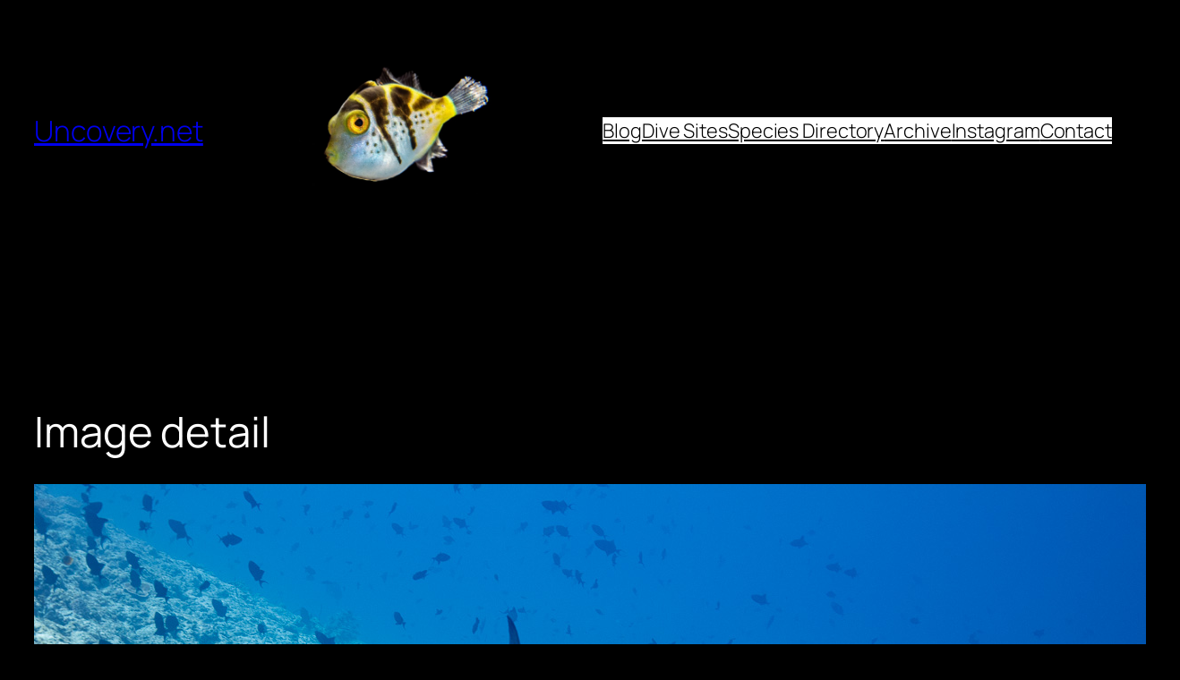

--- FILE ---
content_type: application/javascript
request_url: https://uncovery.net/wp-content/plugins/unc_divelog/js/unc_divelog.js?ver=6.9
body_size: 2284
content:
function datepicker_available(date, divecount) {
    off = date.getTimezoneOffset();
    // adjust for timezone
    off_inv = off * -1;
    date.addMinutes(off_inv);
    iso = date.toISOString();
    ymd = iso.substring(0, 10);
    if (jQuery.inArray(ymd, availableDates) !== -1) {
        return [true, formatCurrentDate(ymd), ymd + " has dives"];
    } else {
        return [false, "dateunavailable", "No images on " + ymd];
    }
}

function divepicker_select(dive_id, inst) {
    jQuery.ajax({
        url: ajaxurl,
        method: 'GET',
        dataType: 'text',
        data: {action: 'uncd_divelog_divepicker', dive_id: dive_id},
        complete: function (response) {
            jQuery('#admin_folderpicker').html(response.responseText);
        },
        error: function () {

        }
    });
}

function datepicker_ready(defaultdate) {
    jQuery('#datepicker').datepicker({
        dateFormat: 'yy-mm-dd',
        defaultDate: defaultdate,
        beforeShowDay: datepicker_available,
        onSelect: divepicker_select
    });
}

function divelist_change(dive_id, source_name, chart_id) {
    divepicker_select(dive_id, source_name, chart_id);
}

function uncd_divelog_generic_ajax(action, target_div, confirmation_message) {
    jQuery('#' + target_div).html('');
    if (confirmation_message) {
        var c = confirm(confirmation_message);
    }
    if (c) {
        jQuery.ajax({
            url: ajaxurl,
            method: 'GET',
            dataType: 'text',
            data: {action: action},
            complete: function (response) {
                jQuery('#' + target_div).html(response.responseText);
            },
            error: function () {

            }
        });
    } else {
        jQuery('#' + target_div).html('Action cancelled!');
    }
}

// this parses the current iterated date and checks if it's the current displayed
function formatCurrentDate(dateYmd) {
    var query = window.location.search.substring(1);
    if (query.search(dateYmd) > 0) {
        return "dateavailable dateShown";
    } else {
        return "dateavailable";
    }
}

Date.prototype.addMinutes= function(m){
    this.setMinutes(this.getMinutes()+m);
    return this;
};



--- FILE ---
content_type: text/javascript
request_url: https://cdn.amcharts.com/lib/5/index.js?ver=6.9
body_size: 122385
content:
!function(){var e,t,i,r,n,s={3145:function(e,t,i){"use strict";i.d(t,{UZ:function(){return s},cP:function(){return n},f_:function(){return a},i_:function(){return r}});const r=new class{constructor(){Object.defineProperty(this,"version",{enumerable:!0,configurable:!0,writable:!0,value:"5.15.3"}),Object.defineProperty(this,"licenses",{enumerable:!0,configurable:!0,writable:!0,value:[]}),Object.defineProperty(this,"entitiesById",{enumerable:!0,configurable:!0,writable:!0,value:{}}),Object.defineProperty(this,"rootElements",{enumerable:!0,configurable:!0,writable:!0,value:[]}),Object.defineProperty(this,"autoDispose",{enumerable:!0,configurable:!0,writable:!0,value:!1})}};function n(e){r.licenses.push(e)}function s(){let e;for(;e=r.rootElements.pop();)e.dispose()}function a(e){let t;return r.rootElements.forEach((i=>{i.dom.id==e&&(t=i)})),t}},2855:function(e,t,i){"use strict";i.d(t,{f:function(){return B}});var r=i(6490),n=i(8777),s=i(2036),a=i(4431),o=i(1706),l=i(6881),h=i(7449),u=i(5071),c=i(7652);class d{constructor(){Object.defineProperty(this,"_observer",{enumerable:!0,configurable:!0,writable:!0,value:void 0}),Object.defineProperty(this,"_targets",{enumerable:!0,configurable:!0,writable:!0,value:[]}),this._observer=new ResizeObserver((e=>{u.each(e,(e=>{u.each(this._targets,(t=>{t.target===e.target&&t.callback()}))}))}))}addTarget(e,t){this._observer.observe(e,{box:"border-box"}),this._targets.push({target:e,callback:t})}removeTarget(e){this._observer.unobserve(e),u.keepIf(this._targets,(t=>t.target!==e))}}class p{constructor(){Object.defineProperty(this,"_timer",{enumerable:!0,configurable:!0,writable:!0,value:null}),Object.defineProperty(this,"_targets",{enumerable:!0,configurable:!0,writable:!0,value:[]})}addTarget(e,t){if(null===this._timer){let e=null;const t=()=>{const i=Date.now();(null===e||i>e+p.delay)&&(e=i,u.each(this._targets,(e=>{let t=e.target.getBoundingClientRect();t.width===e.size.width&&t.height===e.size.height||(e.size=t,e.callback())}))),0===this._targets.length?this._timer=null:this._timer=requestAnimationFrame(t)};this._timer=requestAnimationFrame(t)}this._targets.push({target:e,callback:t,size:{width:0,height:0,left:0,right:0,top:0,bottom:0,x:0,y:0}})}removeTarget(e){u.keepIf(this._targets,(t=>t.target!==e)),0===this._targets.length&&null!==this._timer&&(cancelAnimationFrame(this._timer),this._timer=null)}}Object.defineProperty(p,"delay",{enumerable:!0,configurable:!0,writable:!0,value:200});let f=null;class g{constructor(e,t){Object.defineProperty(this,"_sensor",{enumerable:!0,configurable:!0,writable:!0,value:void 0}),Object.defineProperty(this,"_element",{enumerable:!0,configurable:!0,writable:!0,value:void 0}),Object.defineProperty(this,"_listener",{enumerable:!0,configurable:!0,writable:!0,value:void 0}),Object.defineProperty(this,"_disposed",{enumerable:!0,configurable:!0,writable:!0,value:!1}),this._sensor=(null===f&&(f="undefined"!=typeof ResizeObserver?new d:new p),f),this._element=e,this._listener=c.onZoom(t),this._sensor.addTarget(e,t)}isDisposed(){return this._disposed}dispose(){this._disposed||(this._disposed=!0,this._sensor.removeTarget(this._element),this._listener.dispose())}get sensor(){return this._sensor}}var m=i(9821),b=i(1479),_=i(7142),v=i(2876),y=i(780),w=i(6460),x=i(798),O=i(6331),P=i(256),D=i(3100);class k extends O.JH{_setDefaults(){this.setPrivate("defaultLocale",D.Z),super._setDefaults()}translate(e,t,...i){t||(t=this._root.locale||this.getPrivate("defaultLocale"));let r=e,n=t[e];if(null===n)r="";else if(null!=n)n&&(r=n);else if(t!==this.getPrivate("defaultLocale"))return this.translate(e,this.getPrivate("defaultLocale"),...i);if(i.length)for(let e=i.length,t=0;t<e;++t)r=r.split("%"+(t+1)).join(i[t]);return r}translateAny(e,t,...i){return this.translate(e,t,...i)}setTranslationAny(e,t,i){(i||this._root.locale)[e]=t}setTranslationsAny(e,t){P.each(e,((e,i)=>{this.setTranslationAny(e,i,t)}))}translateEmpty(e,t,...i){let r=this.translate(e,t,...i);return r==e?"":r}translateFunc(e,t){return this._root.locale[e]?this._root.locale[e]:t!==this.getPrivate("defaultLocale")?this.translateFunc(e,this.getPrivate("defaultLocale")):()=>""}translateAll(e,t){return this.isDefault()?e:u.map(e,(e=>this.translate(e,t)))}isDefault(){return this.getPrivate("defaultLocale")===this._root.locale}}var T=i(9770),M=i(3783),E=i(4102),S=i(6245),N=i(1112),C=i(2132),L=i(3145),A=i(3540),j=i(5040),R=i(9395);function U(e,t){null==e?requestAnimationFrame(t):setTimeout((()=>{requestAnimationFrame(t)}),1e3/e)}class B{constructor(e,t={},i){if(Object.defineProperty(this,"dom",{enumerable:!0,configurable:!0,writable:!0,value:void 0}),Object.defineProperty(this,"_inner",{enumerable:!0,configurable:!0,writable:!0,value:void 0}),Object.defineProperty(this,"_settings",{enumerable:!0,configurable:!0,writable:!0,value:void 0}),Object.defineProperty(this,"_isDirty",{enumerable:!0,configurable:!0,writable:!0,value:!1}),Object.defineProperty(this,"_isDirtyParents",{enumerable:!0,configurable:!0,writable:!0,value:!1}),Object.defineProperty(this,"_isDirtyAnimation",{enumerable:!0,configurable:!0,writable:!0,value:!1}),Object.defineProperty(this,"_dirty",{enumerable:!0,configurable:!0,writable:!0,value:{}}),Object.defineProperty(this,"_dirtyParents",{enumerable:!0,configurable:!0,writable:!0,value:{}}),Object.defineProperty(this,"_dirtyBounds",{enumerable:!0,configurable:!0,writable:!0,value:{}}),Object.defineProperty(this,"_dirtyPositions",{enumerable:!0,configurable:!0,writable:!0,value:{}}),Object.defineProperty(this,"_ticker",{enumerable:!0,configurable:!0,writable:!0,value:null}),Object.defineProperty(this,"_tickers",{enumerable:!0,configurable:!0,writable:!0,value:[]}),Object.defineProperty(this,"_updateTick",{enumerable:!0,configurable:!0,writable:!0,value:!0}),Object.defineProperty(this,"events",{enumerable:!0,configurable:!0,writable:!0,value:new T.p}),Object.defineProperty(this,"animationTime",{enumerable:!0,configurable:!0,writable:!0,value:null}),Object.defineProperty(this,"_animations",{enumerable:!0,configurable:!0,writable:!0,value:[]}),Object.defineProperty(this,"_renderer",{enumerable:!0,configurable:!0,writable:!0,value:void 0}),Object.defineProperty(this,"_rootContainer",{enumerable:!0,configurable:!0,writable:!0,value:void 0}),Object.defineProperty(this,"container",{enumerable:!0,configurable:!0,writable:!0,value:void 0}),Object.defineProperty(this,"tooltipContainer",{enumerable:!0,configurable:!0,writable:!0,value:void 0}),Object.defineProperty(this,"_tooltipContainerSettings",{enumerable:!0,configurable:!0,writable:!0,value:void 0}),Object.defineProperty(this,"_tooltip",{enumerable:!0,configurable:!0,writable:!0,value:void 0}),Object.defineProperty(this,"language",{enumerable:!0,configurable:!0,writable:!0,value:k.new(this,{})}),Object.defineProperty(this,"locale",{enumerable:!0,configurable:!0,writable:!0,value:D.Z}),Object.defineProperty(this,"utc",{enumerable:!0,configurable:!0,writable:!0,value:!1}),Object.defineProperty(this,"timezone",{enumerable:!0,configurable:!0,writable:!0,value:void 0}),Object.defineProperty(this,"fps",{enumerable:!0,configurable:!0,writable:!0,value:void 0}),Object.defineProperty(this,"numberFormatter",{enumerable:!0,configurable:!0,writable:!0,value:y.e.new(this,{})}),Object.defineProperty(this,"dateFormatter",{enumerable:!0,configurable:!0,writable:!0,value:w.C.new(this,{})}),Object.defineProperty(this,"durationFormatter",{enumerable:!0,configurable:!0,writable:!0,value:x.$.new(this,{})}),Object.defineProperty(this,"tabindex",{enumerable:!0,configurable:!0,writable:!0,value:0}),Object.defineProperty(this,"_tabindexes",{enumerable:!0,configurable:!0,writable:!0,value:[]}),Object.defineProperty(this,"_a11yD",{enumerable:!0,configurable:!0,writable:!0,value:!1}),Object.defineProperty(this,"_focusElementDirty",{enumerable:!0,configurable:!0,writable:!0,value:!1}),Object.defineProperty(this,"_focusElementContainer",{enumerable:!0,configurable:!0,writable:!0,value:void 0}),Object.defineProperty(this,"_focusedSprite",{enumerable:!0,configurable:!0,writable:!0,value:void 0}),Object.defineProperty(this,"_isShift",{enumerable:!0,configurable:!0,writable:!0,value:void 0}),Object.defineProperty(this,"_keyboardDragPoint",{enumerable:!0,configurable:!0,writable:!0,value:void 0}),Object.defineProperty(this,"_tooltipElementContainer",{enumerable:!0,configurable:!0,writable:!0,value:void 0}),Object.defineProperty(this,"_readerAlertElement",{enumerable:!0,configurable:!0,writable:!0,value:void 0}),Object.defineProperty(this,"_skipNextGroupJump",{enumerable:!0,configurable:!0,writable:!0,value:!0}),Object.defineProperty(this,"_logo",{enumerable:!0,configurable:!0,writable:!0,value:void 0}),Object.defineProperty(this,"_tooltipDiv",{enumerable:!0,configurable:!0,writable:!0,value:void 0}),Object.defineProperty(this,"nonce",{enumerable:!0,configurable:!0,writable:!0,value:void 0}),Object.defineProperty(this,"interfaceColors",{enumerable:!0,configurable:!0,writable:!0,value:void 0}),Object.defineProperty(this,"verticalLayout",{enumerable:!0,configurable:!0,writable:!0,value:o.Z.new(this,{})}),Object.defineProperty(this,"horizontalLayout",{enumerable:!0,configurable:!0,writable:!0,value:a.G.new(this,{})}),Object.defineProperty(this,"gridLayout",{enumerable:!0,configurable:!0,writable:!0,value:l.M.new(this,{})}),Object.defineProperty(this,"_paused",{enumerable:!0,configurable:!0,writable:!0,value:!1}),Object.defineProperty(this,"autoResize",{enumerable:!0,configurable:!0,writable:!0,value:!0}),Object.defineProperty(this,"_fontHash",{enumerable:!0,configurable:!0,writable:!0,value:""}),Object.defineProperty(this,"_isDisposed",{enumerable:!0,configurable:!0,writable:!0,value:!1}),Object.defineProperty(this,"_disposers",{enumerable:!0,configurable:!0,writable:!0,value:[]}),Object.defineProperty(this,"_resizeSensorDisposer",{enumerable:!0,configurable:!0,writable:!0,value:void 0}),Object.defineProperty(this,"_tooltips",{enumerable:!0,configurable:!0,writable:!0,value:[]}),Object.defineProperty(this,"_htmlElementContainer",{enumerable:!0,configurable:!0,writable:!0,value:void 0}),Object.defineProperty(this,"_htmlEnabledContainers",{enumerable:!0,configurable:!0,writable:!0,value:[]}),Object.defineProperty(this,"entitiesById",{enumerable:!0,configurable:!0,writable:!0,value:{}}),Object.defineProperty(this,"_systemTooltip",{enumerable:!0,configurable:!0,writable:!0,value:void 0}),!i)throw new Error("You cannot use `new Class()`, instead use `Class.new()`");let r,n;if(this._settings=t,0==t.accessible&&(this._a11yD=!0),null==t.useSafeResolution&&(t.useSafeResolution=!0),t.useSafeResolution&&(r=c.getSafeResolution()),this._renderer=new E.uK(r),n=e instanceof HTMLElement?e:document.getElementById(e),u.each(L.i_.rootElements,(e=>{if(e.dom===n){if(!L.i_.autoDispose)throw new Error("You cannot have multiple Roots on the same DOM node");e.dispose()}})),this.interfaceColors=m.v.new(this,{}),null===n)throw new Error("Could not find HTML element with id `"+e+"`");this.dom=n;let s=document.createElement("div");s.style.position="relative",s.style.width="100%",s.style.height="100%",n.appendChild(s);const h=t.tooltipContainerBounds;h&&(this._tooltipContainerSettings=h),this._inner=s,this._updateComputedStyles(),L.i_.rootElements.push(this)}static new(e,t){const i=new B(e,t,!0);return i._init(),i}moveDOM(e){let t;if(t=e instanceof HTMLElement?e:document.getElementById(e),t){for(;this.dom.childNodes.length>0;)t.appendChild(this.dom.childNodes[0]);this.dom=t,this._initResizeSensor(),this.resize()}}_handleLogo(){if(this._logo){const e=this.dom.offsetWidth,t=this.dom.offsetHeight;e<=150||t<=60?this._logo.hide():this._logo.show()}}_showBranding(){if(!this._logo){const e=this.tooltipContainer.children.push(n.W.new(this,{interactive:!0,interactiveChildren:!1,position:"absolute",setStateOnChildren:!0,paddingTop:9,paddingRight:9,paddingBottom:9,paddingLeft:9,scale:.6,y:(0,S.aQ)(100),centerY:S.AQ,tooltipY:10,tooltipText:"Created using amCharts 5",tooltipX:S.AQ,cursorOverStyle:"pointer",background:_.A.new(this,{fill:(0,N.$_)(4671320),fillOpacity:0,tooltipY:5})}));e.set("tooltip",this.systemTooltip),e.events.on("click",(()=>{window.open("https://www.amcharts.com/","_blank")})),e.states.create("hover",{});const t=e.children.push(b.T.new(this,{stroke:(0,N.$_)(13421772),strokeWidth:3,svgPath:"M5 25 L13 25h13.6c3.4 0 6 0 10.3-4.3s5.2-12 8.6-12c3.4 0 4.3 8.6 7.7 8.6M83.4 25H79.8c-3.4 0-6 0-10.3-4.3s-5.2-12-8.6-12-4.3 8.6-7.7 8.6",dx:-50,strokeOpacity:0}));t.states.create("hover",{stroke:(0,N.$_)(3976191)});const i=e.children.push(b.T.new(this,{stroke:(0,N.$_)(8947848),strokeWidth:3,svgPath:"M83.4 25h-31C37 25 39.5 4.4 28.4 4.4S18.9 24.2 4.3 25H0",dx:50,strokeOpacity:0})),r=R.out(R.cubic),s=1500;e.setTimeout((()=>{i.animate({key:"strokeOpacity",to:1,duration:s,easing:r}),i.animate({key:"dx",to:0,duration:s,easing:r}),t.animate({key:"dx",to:0,duration:s,easing:r}),t.animate({key:"strokeOpacity",to:1,duration:s,easing:r})}),3e3),i.states.create("hover",{stroke:(0,N.$_)(4671320)}),this._logo=e,this._handleLogo()}}_getRealSize(){return this.dom.getBoundingClientRect()}_getCalculatedSize(e){return this._settings.calculateSize?this._settings.calculateSize(e):{width:e.width,height:e.height}}_init(){const e=this._settings;!1!==e.accessible&&(e.focusable&&(this._inner.setAttribute("focusable","true"),this._inner.setAttribute("tabindex",this.tabindex+"")),e.ariaLabel&&this._inner.setAttribute("aria-label",e.ariaLabel),e.role&&this._inner.setAttribute("role",e.role));const t=this._renderer,i=this._getRealSize(),r=this._getCalculatedSize(i),s=Math.floor(r.width),a=Math.floor(r.height),o=Math.floor(i.width),l=Math.floor(i.height),h=n.W.new(this,{visible:!0,width:s,height:a});this._rootContainer=h,this._rootContainer._defaultThemes.push(M.X.new(this));const u=h.children.push(n.W.new(this,{visible:!0,width:S.AQ,height:S.AQ}));this.container=u,t.resize(o,l,s,a),this._inner.appendChild(t.view),this._initResizeSensor();const d=document.createElement("div");if(this._htmlElementContainer=d,d.className="am5-html-container",d.style.position="absolute",d.style.pointerEvents="none",this._tooltipContainerSettings||(d.style.overflow="hidden"),this._inner.appendChild(d),!0!==this._a11yD){const e=document.createElement("div");e.className="am5-reader-container",e.setAttribute("role","alert"),e.style.position="absolute",e.style.width="1px",e.style.height="1px",e.style.overflow="hidden",e.style.clip="rect(1px, 1px, 1px, 1px)",this._readerAlertElement=e,this._inner.appendChild(this._readerAlertElement);const i=document.createElement("div");i.className="am5-focus-container",i.style.position="absolute",i.style.pointerEvents="none",i.style.top="0px",i.style.left="0px",i.style.overflow="hidden",i.style.width=s+"px",i.style.height=a+"px",i.setAttribute("role","graphics-document"),c.setInteractive(i,!1),this._focusElementContainer=i,this._inner.appendChild(this._focusElementContainer);const r=document.createElement("div");this._tooltipElementContainer=r,r.className="am5-tooltip-container",this._inner.appendChild(r),c.supports("keyboardevents")&&(this._disposers.push(c.addEventListener(window,"keydown",(e=>{const t=c.getEventKey(e);"Shift"==t?this._isShift=!0:"Tab"==t&&(this._isShift=e.shiftKey)}))),this._disposers.push(c.addEventListener(window,"keyup",(e=>{"Shift"==c.getEventKey(e)&&(this._isShift=!1)}))),this._disposers.push(c.addEventListener(i,"click",(()=>{const e=this._focusedSprite;if(e){const i=e.get("clickAnnounceText","");""!==i&&this.readerAlert(i);const r=t.getEvent(new MouseEvent("click"));e.events.dispatch("click",{type:"click",originalEvent:r.event,point:r.point,simulated:!0,target:e})}}))),this._disposers.push(c.addEventListener(i,"keydown",(e=>{const i=this._focusedSprite;if(i){"Escape"==e.key&&(c.blur(),this._focusedSprite=void 0);let r=0,n=0;const s=c.getEventKey(e);switch(s){case"Enter":case" ":const a=i.get("clickAnnounceText","");if(""!==a&&this.readerAlert(a)," "==s&&"checkbox"!=i.get("role"))return;e.preventDefault();const o=t.getEvent(new MouseEvent("mouse"));return void i.events.dispatch("click",{type:"click",originalEvent:o.event,point:o.point,simulated:!0,target:i});case"ArrowLeft":r=-6;break;case"ArrowRight":r=6;break;case"ArrowUp":n=-6;break;case"ArrowDown":n=6;break;default:return}if(0!=r||0!=n){if(e.preventDefault(),!i.isDragging()){this._keyboardDragPoint={x:0,y:0};const e=t.getEvent(new MouseEvent("mousedown",{clientX:0,clientY:0}));e.point={x:0,y:0},i.events.isEnabled("pointerdown")&&i.events.dispatch("pointerdown",{type:"pointerdown",originalEvent:e.event,point:e.point,simulated:!0,target:i})}const s=this._keyboardDragPoint;s.x+=r,s.y+=n;const a=t.getEvent(new MouseEvent("mousemove",{clientX:s.x,clientY:s.y}),!1);i.events.isEnabled("globalpointermove")&&i.events.dispatch("globalpointermove",{type:"globalpointermove",originalEvent:a.event,point:a.point,simulated:!0,target:i})}}}))),this._disposers.push(c.addEventListener(i,"keyup",(e=>{if(this._focusedSprite){const i=this._focusedSprite,r=c.getEventKey(e);switch(r){case"ArrowLeft":case"ArrowRight":case"ArrowUp":case"ArrowDown":if(i.isDragging()){const e=this._keyboardDragPoint,r=t.getEvent(new MouseEvent("mouseup",{clientX:e.x,clientY:e.y}));return i.events.isEnabled("globalpointerup")&&i.events.dispatch("globalpointerup",{type:"globalpointerup",originalEvent:r.event,point:r.point,simulated:!0,target:i}),void(this._keyboardDragPoint=void 0)}if(i.get("focusableGroup")){const e=i.get("focusableGroup"),t=this._tabindexes.filter((t=>!(t.get("focusableGroup")!=e||!1===t.getPrivate("focusable")||!t.isVisibleDeep())));let n=t.indexOf(i);const s=t.length-1;n+="ArrowRight"==r||"ArrowDown"==r?1:-1,n<0?n=s:n>s&&(n=0),c.focus(t[n].getPrivate("focusElement").dom)}break;case"Tab":const e=i.get("focusableGroup");if(e&&this._isShift)return void(this._skipNextGroupJump||(this._focusNext(i.getPrivate("focusElement").dom,-1,e),this._skipNextGroupJump=!0))}}}))))}this._startTicker(),this.setThemes([]),this._addTooltip(),this._hasLicense()||this._showBranding()}get systemTooltip(){if(!this._systemTooltip){const e=v.u.new(this,{themeTags:["system"]});this._systemTooltip=e}return this._systemTooltip}_initResizeSensor(){this._resizeSensorDisposer&&this._resizeSensorDisposer.dispose(),this._resizeSensorDisposer=new g(this.dom,(()=>{this.autoResize&&this.resize()})),this._disposers.push(this._resizeSensorDisposer)}resize(){const e=this._getRealSize(),t=this._getCalculatedSize(e),i=Math.floor(t.width),r=Math.floor(t.height);if(i>0&&r>0){const t=Math.floor(e.width),n=Math.floor(e.height),s=this._htmlElementContainer;if(s.style.width=i+"px",s.style.height=r+"px",!0!==this._a11yD){const e=this._focusElementContainer;e.style.width=i+"px",e.style.height=r+"px"}this._renderer.resize(t,n,i,r);const a=this._rootContainer;a.setPrivate("width",i),a.setPrivate("height",r),this._render(),this._handleLogo()}}_render(){this._renderer.render(this._rootContainer._display),this._focusElementDirty&&(this._updateCurrentFocus(),this._focusElementDirty=!1)}_runTickers(e){u.each(this._tickers,(t=>{t(e)}))}_runAnimations(e){let t=0;return u.keepIf(this._animations,(i=>{const n=i._runAnimation(e);return n!==r.SR.Stopped&&(n!==r.SR.Playing||(++t,!0))})),this._isDirtyAnimation=!1,0===t}_runDirties(){let e={};for(;this._isDirtyParents;)this._isDirtyParents=!1,P.keys(this._dirtyParents).forEach((t=>{const i=this._dirtyParents[t];delete this._dirtyParents[t],i.isDisposed()||(e[i.uid]=i,i._prepareChildren())}));P.keys(e).forEach((t=>{e[t]._updateChildren()}));const t=[];P.keys(this._dirty).forEach((e=>{const i=this._dirty[e];i.isDisposed()?delete this._dirty[i.uid]:(t.push(i),i._beforeChanged())})),t.forEach((e=>{e._changed(),delete this._dirty[e.uid],e._clearDirty()})),this._isDirty=!1;const i={},r=[];P.keys(this._dirtyBounds).forEach((e=>{const t=this._dirtyBounds[e];delete this._dirtyBounds[e],t.isDisposed()||(i[t.uid]=t.depth(),r.push(t))})),this._positionHTMLElements(),r.sort(((e,t)=>A.qu(i[t.uid],i[e.uid]))),r.forEach((e=>{e._updateBounds()}));const n=this._dirtyPositions;P.keys(n).forEach((e=>{const t=n[e];delete n[e],t.isDisposed()||t._updatePosition()})),t.forEach((e=>{e._afterChanged()})),P.keys(e).forEach((t=>{e[t]._childrenPrep=!1,e[t]._childrenUpdt=!1}))}_renderFrame(e){if(this._updateTick){this.events.isEnabled("framestarted")&&this.events.dispatch("framestarted",{type:"framestarted",target:this,timestamp:e}),this._checkComputedStyles(),this._runTickers(e);const t=this._runAnimations(e);return this._runDirties(),this._render(),this._renderer.resetImageArray(),this._positionHTMLElements(),this.events.isEnabled("frameended")&&this.events.dispatch("frameended",{type:"frameended",target:this,timestamp:e}),0===this._tickers.length&&t&&!this._isDirtyAnimation&&!this._isDirty}return!0}_runTicker(e,t){this.isDisposed()||(this.animationTime=e,this._renderFrame(e)?(this._ticker=null,this.animationTime=null):this._paused||(t?this._ticker:U(this.fps,this._ticker)))}_runTickerNow(e=1e4){if(!this.isDisposed()){const t=performance.now()+e;for(;;){const e=performance.now();if(e>=t){this.animationTime=null;break}if(this.animationTime=e,this._renderFrame(e)){this.animationTime=null;break}}}}_startTicker(){null===this._ticker&&(this.animationTime=null,this._ticker=e=>{this._runTicker(e)},U(this.fps,this._ticker))}get updateTick(){return this._updateTick}set updateTick(e){this._updateTick=e,e&&this._startTicker()}_addDirtyEntity(e){this._isDirty=!0,void 0===this._dirty[e.uid]&&(this._dirty[e.uid]=e),this._startTicker()}_addDirtyParent(e){this._isDirty=!0,this._isDirtyParents=!0,void 0===this._dirtyParents[e.uid]&&(this._dirtyParents[e.uid]=e),this._startTicker()}_addDirtyBounds(e){this._isDirty=!0,void 0===this._dirtyBounds[e.uid]&&(this._dirtyBounds[e.uid]=e),this._startTicker()}_addDirtyPosition(e){this._isDirty=!0,void 0===this._dirtyPositions[e.uid]&&(this._dirtyPositions[e.uid]=e),this._startTicker()}_addAnimation(e){this._isDirtyAnimation=!0,-1===this._animations.indexOf(e)&&this._animations.push(e),this._startTicker()}_markDirty(){this._isDirty=!0}_markDirtyRedraw(){this.events.once("frameended",(()=>{this._isDirty=!0,this._startTicker()}))}eachFrame(e){return this._tickers.push(e),this._startTicker(),new h.ku((()=>{u.removeFirst(this._tickers,e)}))}markDirtyGlobal(e){e||(e=this.container),e.walkChildren((e=>{e instanceof n.W&&this.markDirtyGlobal(e),e.markDirty(),e.markDirtyBounds()}))}width(){return Math.floor(this._getCalculatedSize(this._getRealSize()).width)}height(){return Math.floor(this._getCalculatedSize(this._getRealSize()).height)}dispose(){this._isDisposed||(this._isDisposed=!0,this._rootContainer.dispose(),this._renderer.dispose(),this.horizontalLayout.dispose(),this.verticalLayout.dispose(),this.interfaceColors.dispose(),u.each(this._disposers,(e=>{e.dispose()})),this._inner&&c.removeElement(this._inner),u.remove(L.i_.rootElements,this))}isDisposed(){return this._isDisposed}readerAlert(e){if(!0!==this._a11yD){const t=this._readerAlertElement;e=c.stripTags(e),t.innerHTML==e&&(t.innerHTML=""),t.innerHTML=e}}setThemes(e){this._rootContainer.set("themes",e);const t=this.tooltipContainer;t&&t._applyThemes();const i=this.interfaceColors;i&&i._applyThemes()}_addTooltip(){if(!this.tooltipContainer){const e=this._tooltipContainerSettings,t=this._rootContainer.children.push(n.W.new(this,{position:"absolute",isMeasured:!1,width:S.AQ,height:S.AQ,layer:e?35:30,layerMargin:e||void 0}));this.tooltipContainer=t;const i=v.u.new(this,{});this.container.set("tooltip",i),i.hide(0),this._tooltip=i}}_registerTabindexOrder(e){1!=this._a11yD&&(e.get("focusable")?u.pushOne(this._tabindexes,e):u.remove(this._tabindexes,e),this._invalidateTabindexes())}_unregisterTabindexOrder(e){1!=this._a11yD&&(u.remove(this._tabindexes,e),this._invalidateTabindexes())}_invalidateTabindexes(){if(1==this._a11yD)return;this._tabindexes.sort(((e,t)=>{const i=e.get("tabindexOrder",0),r=t.get("tabindexOrder",0);return i==r?0:i>r?1:-1}));const e=[];u.each(this._tabindexes,((t,i)=>{t.getPrivate("focusElement")?this._moveFocusElement(i,t):this._makeFocusElement(i,t);const r=t.get("focusableGroup");r&&!1!==t.getPrivate("focusable")&&(-1!==e.indexOf(r)?t.getPrivate("focusElement").dom.setAttribute("tabindex","-1"):e.push(r))}))}_updateCurrentFocus(){1!=this._a11yD&&this._focusedSprite&&(this._decorateFocusElement(this._focusedSprite),this._positionFocusElement(this._focusedSprite))}_decorateFocusElement(e,t){if(1==this._a11yD)return;if(t||(t=e.getPrivate("focusElement").dom),!t)return;const i=e.get("role");i?t.setAttribute("role",i):t.removeAttribute("role");const r=e.get("ariaLabel");if(r){const i=(0,C.q)(e,r);t.setAttribute("aria-label",i)}else t.removeAttribute("aria-label");const n=e.get("ariaLive");n?t.setAttribute("aria-live",n):t.removeAttribute("aria-live");const s=e.get("ariaChecked");null!=s&&i&&-1!==["checkbox","option","radio","menuitemcheckbox","menuitemradio","treeitem"].indexOf(i)?t.setAttribute("aria-checked",s?"true":"false"):t.removeAttribute("aria-checked");const a=e.get("ariaCurrent");null!=a?t.setAttribute("aria-current",a):t.removeAttribute("aria-current");const o=e.get("ariaSelected");null!=o&&i&&-1!==["gridcell","option","row","tab","columnheader","rowheader","treeitem"].indexOf(i)?t.setAttribute("aria-selected",o?"true":"false"):t.removeAttribute("aria-selected"),e.get("ariaHidden")?t.setAttribute("aria-hidden","true"):t.removeAttribute("aria-hidden");const l=e.get("ariaOrientation");l?t.setAttribute("aria-orientation",l):t.removeAttribute("aria-orientation");const h=e.get("ariaValueNow");h?t.setAttribute("aria-valuenow",h):t.removeAttribute("aria-valuenow");const u=e.get("ariaValueMin");u?t.setAttribute("aria-valuemin",u):t.removeAttribute("aria-valuemin");const c=e.get("ariaValueMax");c?t.setAttribute("aria-valuemax",c):t.removeAttribute("aria-valuemax");const d=e.get("ariaValueText");d?t.setAttribute("aria-valuetext",d):t.removeAttribute("aria-valuetext");const p=e.get("ariaControls");p?t.setAttribute("aria-controls",p):t.removeAttribute("aria-controls"),e.get("visible")&&0!==e.get("opacity")&&"tooltip"!=e.get("role")&&!e.isHidden()&&!1!==e.getPrivate("focusable")&&(e.height()||e.width())?("-1"!=t.getAttribute("tabindex")&&t.setAttribute("tabindex",""+this.tabindex),t.removeAttribute("aria-hidden")):(t.removeAttribute("tabindex"),t.setAttribute("aria-hidden","true"))}_makeFocusElement(e,t){if(t.getPrivate("focusElement")||1==this._a11yD)return;const i=document.createElement("div");"tooltip"!=t.get("role")&&(i.tabIndex=this.tabindex),i.style.position="absolute",c.setInteractive(i,!1);const r=[];t.setPrivate("focusElement",{dom:i,disposers:r}),this._decorateFocusElement(t),r.push(c.addEventListener(i,"focus",(e=>{this._handleFocus(e)}))),r.push(c.addEventListener(i,"blur",(e=>{this._handleBlur(e)}))),this._moveFocusElement(e,t)}_removeFocusElement(e){if(1==this._a11yD)return;u.remove(this._tabindexes,e);const t=e.getPrivate("focusElement");t&&(this._focusElementContainer.removeChild(t.dom),u.each(t.disposers,(e=>{e.dispose()})))}_hideFocusElement(e){1!=this._a11yD&&(e.getPrivate("focusElement").dom.style.display="none")}_moveFocusElement(e,t){if(1==this._a11yD)return;const i=this._focusElementContainer,r=t.getPrivate("focusElement").dom;if(r===this._focusElementContainer.children[e])return;const n=this._focusElementContainer.children[e+1];n?i.insertBefore(r,n):i.append(r)}_positionFocusElement(e){if(1==this._a11yD||null==e)return;this._focusElementContainer.scrollTop=0;const t=e.globalBounds();let i=t.right==t.left?e.width():t.right-t.left,r=t.top==t.bottom?e.height():t.bottom-t.top;const n=void 0!==this._settings.focusPadding?this._settings.focusPadding:2;let s=t.left-n,a=t.top-n;i<0&&(s+=i,i=Math.abs(i)),r<0&&(a+=r,r=Math.abs(r));const o=e.getPrivate("focusElement").dom;o.style.top=a+"px",o.style.left=s+"px",o.style.width=i+2*n+"px",o.style.height=r+2*n+"px"}_getSpriteByFocusElement(e){let t;return u.eachContinue(this._tabindexes,((i,r)=>i.getPrivate("focusElement").dom!==e||(t=i,!1))),t}_handleFocus(e){if(1==this._a11yD)return;const t=this._getSpriteByFocusElement(e.target);t&&(t.isVisibleDeep()?(this._positionFocusElement(t),this._focusedSprite=t,t.events.isEnabled("focus")&&t.events.dispatch("focus",{type:"focus",originalEvent:e,target:t}),-1==t.getPrivate("focusElement").dom.tabIndex&&(this._skipNextGroupJump=!1)):this._focusNext(e.target,this._isShift?-1:1))}_focusNext(e,t,i){if(1==this._a11yD)return;const r=Array.from(document.querySelectorAll(["a[href]","area[href]","button:not([disabled])","details","input:not([disabled])","iframe:not([disabled])","select:not([disabled])","textarea:not([disabled])",'[contentEditable=""]','[contentEditable="true"]','[contentEditable="TRUE"]','[tabindex]:not([tabindex^="-"])'].join(",")));let n=r.indexOf(e)+t;n<0?n=r.length-1:n>=r.length&&(n=0);const s=r[n];if(i&&-1==t){const e=this._getSpriteByFocusElement(s);if(e&&e.get("focusableGroup")==i)return void this._focusNext(s,t)}s.focus()}_handleBlur(e){if(1==this._a11yD)return;const t=this._focusedSprite;t&&!t.isDisposed()&&t.events.isEnabled("blur")&&t.events.dispatch("blur",{type:"blur",originalEvent:e,target:t}),this._focusedSprite=void 0}updateTooltip(e){if(1==this._a11yD)return;const t=c.stripTags(e._getText());let i=e.getPrivate("tooltipElement");"tooltip"==e.get("role")&&""!=t?(i||(i=this._makeTooltipElement(e)),i.innerHTML!=t&&(i.innerHTML=t),i.setAttribute("aria-hidden",e.isVisibleDeep()?"false":"true")):i&&(i.remove(),e.removePrivate("tooltipElement"))}_makeTooltipElement(e){const t=this._tooltipElementContainer,i=document.createElement("div");return i.style.position="absolute",i.style.width="1px",i.style.height="1px",i.style.overflow="hidden",i.style.clip="rect(1px, 1px, 1px, 1px)",c.setInteractive(i,!1),this._decorateFocusElement(e,i),t.append(i),e.setPrivate("tooltipElement",i),i}_removeTooltipElement(e){if(1==this._a11yD)return;const t=e.getPrivate("tooltipElement");if(t){const e=t.parentElement;e&&e.removeChild(t)}}_invalidateAccessibility(e){if(1==this._a11yD)return;this._focusElementDirty=!0;const t=e.getPrivate("focusElement");e.get("focusable")?t&&(this._decorateFocusElement(e),this._positionFocusElement(e)):t&&this._removeFocusElement(e)}focused(e){return this._focusedSprite===e}documentPointToRoot(e){const t=this._getRealSize(),i=this._getCalculatedSize(t),r=i.width/t.width,n=i.height/t.height;return{x:(e.x-t.left)*r,y:(e.y-t.top)*n}}rootPointToDocument(e){const t=this._getRealSize(),i=this._getCalculatedSize(t),r=i.width/t.width,n=i.height/t.height;return{x:e.x/r+t.left,y:e.y/n+t.top}}addDisposer(e){return this._disposers.push(e),e}_updateComputedStyles(){const e=window.getComputedStyle(this.dom);let t="";P.each(e,((e,i)=>{j.isString(e)&&e.match(/^font/)&&(t+=i)}));const i=t!=this._fontHash;return i&&(this._fontHash=t),i}_checkComputedStyles(){this._updateComputedStyles()&&this._invalidateLabelBounds(this.container)}_invalidateLabelBounds(e){e instanceof n.W?e.children.each((e=>{this._invalidateLabelBounds(e)})):e instanceof s.x&&e.markDirtyBounds()}_hasLicense(){for(let e=0;e<L.i_.licenses.length;e++)if(L.i_.licenses[e].match(/^AM5C.{5,}/i))return!0;return!1}_licenseApplied(){this._logo&&this._logo.set("forceHidden",!0)}get debugGhostView(){return this._renderer.debugGhostView}set debugGhostView(e){this._renderer.debugGhostView=e}set tapToActivate(e){this._renderer.tapToActivate=e}get tapToActivate(){return this._renderer.tapToActivate}set tapToActivateTimeout(e){this._renderer.tapToActivateTimeout=e}get tapToActivateTimeout(){return this._renderer.tapToActivateTimeout}_makeHTMLElement(e){const t=this._htmlElementContainer,i=document.createElement("div");e.setPrivate("htmlElement",i);let r,n,s=!1;return e._walkParents((e=>{if(e.get("verticalScrollbar"))return s=!0,r=e,!1})),s&&(n=document.createElement("div"),e.setPrivate("htmlElementWrapper",n),e.setPrivate("wrapperContainer",r),n.style.position="absolute",n.style.overflow="hidden",n.style.boxSizing="border-box",n.style.top="0px",n.style.left="0px",n.style.width="100%",n.style.height="100%",r.events.on("boundschanged",(()=>{this._positionHTMLElement(e)}))),i.style.position="absolute",i.style.overflow="auto",i.style.boxSizing="border-box",c.setInteractive(i,e.get("interactive",!1)),e.events.isEnabled("click")&&(c.setInteractive(i,!0),this._disposers.push(c.addEventListener(i,"click",(t=>{const i=this._renderer.getEvent(t);e.events.dispatch("click",{type:"click",originalEvent:i.event,point:i.point,simulated:!1,target:e})})))),this._positionHTMLElement(e),s?(n.append(i),t.append(n)):t.append(i),u.pushOne(this._htmlEnabledContainers,e),i}_positionHTMLElements(){u.each(this._htmlEnabledContainers,(e=>{this._positionHTMLElement(e)}))}_positionHTMLElement(e){const t=e.getPrivate("htmlElementWrapper");if(t){const i=e.getPrivate("wrapperContainer");if(i){const e=i.globalBounds();t.style.clipPath="rect("+e.top+"px "+e.right+"px "+e.bottom+"px "+e.left+"px)"}}const i=e.getPrivate("htmlElement");if(i){const t=["paddingTop","paddingRight","paddingBottom","paddingLeft","minWidth","minHeight","maxWidth","maxHeight"];u.each(t,(t=>{const r=e.get(t);i.style[t]=r?r+"px":""}));const r=["fontFamily","fontSize","fontStyle","fontWeight","fontStyle","fontVariant","textDecoration"];u.each(r,(t=>{const r=e.get(t);r?"fontSize"!=t||j.isString(r)?i.style[t]=r+"":i.style[t]=r+"px":i.style[t]=""}));const n=e.compositeScale()||1,s=e.compositeRotation()||0;i.style.transform="",i.style.transformOrigin="";const a=e.compositeOpacity();setTimeout((()=>{i.style.opacity=a+""}),10);const o=e.isVisibleDeep();o&&(i.style.display="block");let l={x:e.x()+e.get("dx",0),y:e.y()+e.get("dy",0)};e.parent&&(l=e.parent.toGlobal(l)),i.style.top=l.y+"px",i.style.left=l.x+"px";const h=e.get("width"),c=e.get("height");let d=0,p=0;if(h&&(d=e.width()),c&&(p=e.height()),!h||!c){i.style.position="fixed",i.style.width="",i.style.height="";const t=i.getBoundingClientRect();i.style.position="absolute",h||(d=t.width),c||(p=t.height);let r=d/n,s=p/n,a=e.get("centerX",0),o=e.get("centerY",0),l=0,u=0,f=0,g=0;a instanceof S.gG?(l=-a.value*r,u=(1-a.value)*r):(l=-a,u=r-a),o instanceof S.gG?(f=-o.value*s,g=(1-o.value)*s):(f=-o,g=s-o),e._localBounds={left:l,right:u,top:f,bottom:g};let m=e._adjustedLocalBounds,b=e._display.getAdjustedBounds(e._localBounds);e._adjustedLocalBounds=b,m.left===b.left&&m.right===b.right&&m.top===b.top&&m.bottom===b.bottom||e.markDirtyBounds()}d>0&&(i.style.minWidth=d+"px"),p>0&&(i.style.minHeight=p+"px"),o&&0!=a||(i.style.display="none");const f=e.get("centerX",0),g=(0,S.hU)(f)?f.percent+"%":f+"px",m=e.get("centerY",0),b=(0,S.hU)(m)?m.percent+"%":m+"px";(f||m)&&(i.style.transform="translate(-"+g+", -"+b+")"+i.style.transform),1!=n&&(i.style.transform+="scale("+n+")"),0!=s&&(i.style.transform+=" rotate("+s+"deg)"),""!=i.style.transform&&(i.style.transformOrigin=g+" "+b)}}_setHTMLContent(e,t){let i=e.getPrivate("htmlElement");i||(i=this._makeHTMLElement(e),this.autoResize||this.resize()),i.innerHTML!=t&&(i.innerHTML=t)}_removeHTMLContent(e){const t=e.getPrivate("htmlElementWrapper"),i=e.getPrivate("htmlElement");t?(this._htmlElementContainer.removeChild(t),e.removePrivate("htmlElement"),e.removePrivate("htmlElementWrapper"),e.removePrivate("wrapperContainer")):i&&(this._htmlElementContainer.removeChild(i),e.removePrivate("htmlElement"),e.removePrivate("wrapperContainer")),u.remove(this._htmlEnabledContainers,e)}}},3409:function(e,t,i){"use strict";i.d(t,{Q:function(){return a}});var r=i(5769),n=i(3540),s=i(5071);class a{constructor(e,t){if(Object.defineProperty(this,"_root",{enumerable:!0,configurable:!0,writable:!0,value:void 0}),Object.defineProperty(this,"_rules",{enumerable:!0,configurable:!0,writable:!0,value:{}}),this._root=e,!t)throw new Error("You cannot use `new Class()`, instead use `Class.new()`")}static new(e){const t=new this(e,!0);return t.setupDefaultRules(),t}setupDefaultRules(){}_lookupRules(e){return this._rules[e]}ruleRaw(e,t=[]){let i=this._rules[e];i||(i=this._rules[e]=[]),t.sort(n.qu);const{index:a,found:o}=s.getSortedIndex(i,(e=>{const i=n.qu(e.tags.length,t.length);return 0===i?n.wq(e.tags,t,n.qu):i}));if(o)return i[a].template;{const e=r.YS.new({});return i.splice(a,0,{tags:t,template:e}),e}}rule(e,t=[]){return this.ruleRaw(e,t)}}},5108:function(e,t,i){"use strict";i.d(t,{g:function(){return n}});var r=i(6331);class n extends r.JH{constructor(){super(...arguments),Object.defineProperty(this,"_index",{enumerable:!0,configurable:!0,writable:!0,value:void 0}),Object.defineProperty(this,"series",{enumerable:!0,configurable:!0,writable:!0,value:void 0})}_afterNew(){super._afterNewApplyThemes()}_beforeChanged(){if(super._beforeChanged(),this.isDirty("sprite")){const e=this.get("sprite");e&&(e.setAll({position:"absolute",role:"figure"}),this._disposers.push(e))}(this.isDirty("locationX")||this.isDirty("locationY"))&&this.series&&this.series._positionBullet(this)}}Object.defineProperty(n,"className",{enumerable:!0,configurable:!0,writable:!0,value:"Bullet"}),Object.defineProperty(n,"classNames",{enumerable:!0,configurable:!0,writable:!0,value:r.JH.classNames.concat([n.className])})},8054:function(e,t,i){"use strict";i.d(t,{z:function(){return a}});var r=i(3497),n=i(8777),s=i(7652);class a extends n.W{_afterNew(){this._settings.themeTags=s.mergeTags(this._settings.themeTags,["button"]),super._afterNew(),this._settings.background||this.set("background",r.c.new(this._root,{themeTags:s.mergeTags(this._settings.themeTags,["background"])})),this.setPrivate("trustBounds",!0)}_prepareChildren(){if(super._prepareChildren(),this.isDirty("icon")){const e=this._prevSettings.icon,t=this.get("icon");t!==e&&(this._disposeProperty("icon"),e&&e.dispose(),t&&this.children.push(t),this._prevSettings.icon=t)}if(this.isDirty("label")){const e=this._prevSettings.label,t=this.get("label");t!==e&&(this._disposeProperty("label"),e&&e.dispose(),t&&this.children.push(t),this._prevSettings.label=t)}}}Object.defineProperty(a,"className",{enumerable:!0,configurable:!0,writable:!0,value:"Button"}),Object.defineProperty(a,"classNames",{enumerable:!0,configurable:!0,writable:!0,value:n.W.classNames.concat([a.className])})},1337:function(e,t,i){"use strict";i.d(t,{k:function(){return s}});var r=i(8777),n=i(6245);class s extends r.W{constructor(){super(...arguments),Object.defineProperty(this,"chartContainer",{enumerable:!0,configurable:!0,writable:!0,value:this.children.push(r.W.new(this._root,{width:n.AQ,height:n.AQ,interactiveChildren:!1}))}),Object.defineProperty(this,"bulletsContainer",{enumerable:!0,configurable:!0,writable:!0,value:r.W.new(this._root,{interactiveChildren:!1,isMeasured:!1,position:"absolute",width:n.AQ,height:n.AQ})})}}Object.defineProperty(s,"className",{enumerable:!0,configurable:!0,writable:!0,value:"Chart"}),Object.defineProperty(s,"classNames",{enumerable:!0,configurable:!0,writable:!0,value:r.W.classNames.concat([s.className])})},8035:function(e,t,i){"use strict";i.d(t,{C:function(){return n}});var r=i(1479);class n extends r.T{_afterNew(){super._afterNew(),this._display.isMeasured=!0,this.setPrivateRaw("trustBounds",!0)}_beforeChanged(){super._beforeChanged(),this.isDirty("radius")&&(this._clear=!0)}_changed(){super._changed(),this._clear&&this._display.drawCircle(0,0,Math.abs(this.get("radius",10)))}}Object.defineProperty(n,"className",{enumerable:!0,configurable:!0,writable:!0,value:"Circle"}),Object.defineProperty(n,"classNames",{enumerable:!0,configurable:!0,writable:!0,value:r.T.classNames.concat([n.className])})},9361:function(e,t,i){"use strict";i.d(t,{w:function(){return u},z:function(){return h}});var r=i(7582),n=i(6331),s=i(8777),a=i(9582),o=i(5071),l=i(256);class h extends n.Zr{constructor(e,t,i){super(i),Object.defineProperty(this,"component",{enumerable:!0,configurable:!0,writable:!0,value:void 0}),Object.defineProperty(this,"dataContext",{enumerable:!0,configurable:!0,writable:!0,value:void 0}),Object.defineProperty(this,"bullets",{enumerable:!0,configurable:!0,writable:!0,value:void 0}),Object.defineProperty(this,"open",{enumerable:!0,configurable:!0,writable:!0,value:void 0}),Object.defineProperty(this,"close",{enumerable:!0,configurable:!0,writable:!0,value:void 0}),this.dataContext=t,this.component=e,this._settings.visible=!0,this._checkDirty()}markDirty(){this.component.markDirtyValues(this)}_startAnimation(){this.component._root._addAnimation(this)}_animationTime(){return this.component._root.animationTime}_dispose(){this.component&&this.component.disposeDataItem(this),super._dispose()}show(e){this.setRaw("visible",!0),this.component&&this.component.showDataItem(this,e)}hide(e){this.setRaw("visible",!1),this.component&&this.component.hideDataItem(this,e)}isHidden(){return!this.get("visible")}}class u extends s.W{constructor(){super(...arguments),Object.defineProperty(this,"_data",{enumerable:!0,configurable:!0,writable:!0,value:new a.k}),Object.defineProperty(this,"_dataItems",{enumerable:!0,configurable:!0,writable:!0,value:[]}),Object.defineProperty(this,"_mainDataItems",{enumerable:!0,configurable:!0,writable:!0,value:this._dataItems}),Object.defineProperty(this,"valueFields",{enumerable:!0,configurable:!0,writable:!0,value:[]}),Object.defineProperty(this,"fields",{enumerable:!0,configurable:!0,writable:!0,value:["id"]}),Object.defineProperty(this,"_valueFields",{enumerable:!0,configurable:!0,writable:!0,value:void 0}),Object.defineProperty(this,"_valueFieldsF",{enumerable:!0,configurable:!0,writable:!0,value:void 0}),Object.defineProperty(this,"_fields",{enumerable:!0,configurable:!0,writable:!0,value:void 0}),Object.defineProperty(this,"_fieldsF",{enumerable:!0,configurable:!0,writable:!0,value:void 0}),Object.defineProperty(this,"_valuesDirty",{enumerable:!0,configurable:!0,writable:!0,value:!1}),Object.defineProperty(this,"_dataChanged",{enumerable:!0,configurable:!0,writable:!0,value:!1}),Object.defineProperty(this,"_dataGrouped",{enumerable:!0,configurable:!0,writable:!0,value:!1}),Object.defineProperty(this,"inited",{enumerable:!0,configurable:!0,writable:!0,value:!1})}set data(e){e.incrementRef(),this._data.decrementRef(),this._data=e}get data(){return this._data}_dispose(){super._dispose(),this._data.decrementRef()}_onDataClear(){}_afterNew(){super._afterNew(),this._data.incrementRef(),this._updateFields(),this._disposers.push(this.data.events.onAll((e=>{const t=this._mainDataItems;if(this.markDirtyValues(),this._markDirtyGroup(),this._dataChanged=!0,"clear"===e.type)o.each(t,(e=>{e.dispose()})),t.length=0,this._onDataClear();else if("push"===e.type){const i=new h(this,e.newValue,this._makeDataItem(e.newValue));t.push(i),this.processDataItem(i)}else if("setIndex"===e.type){const i=t[e.index],r=this._makeDataItem(e.newValue);i.bullets&&0==i.bullets.length&&(i.bullets=void 0),l.keys(r).forEach((e=>{i.get(e)!=r[e]&&i.animate({key:e,to:r[e],duration:this.get("interpolationDuration",0),easing:this.get("interpolationEasing")})})),i.dataContext=e.newValue}else if("insertIndex"===e.type){const i=new h(this,e.newValue,this._makeDataItem(e.newValue));t.splice(e.index,0,i),this.processDataItem(i)}else if("removeIndex"===e.type)t[e.index].dispose(),t.splice(e.index,1);else{if("moveIndex"!==e.type)throw new Error("Unknown IStreamEvent type");{const i=t[e.oldIndex];t.splice(e.oldIndex,1),t.splice(e.newIndex,0,i)}}this._afterDataChange()})))}updateData(e){let t=0;o.each(e,((e,i)=>{const r=this.dataItems[i];if(r){const t=r.dataContext;t&&l.keys(e).forEach((i=>{t[i]=e[i]}));const i=this._makeDataItem(t),n=this.get("interpolationDuration",0),s=this.get("interpolationEasing");l.keys(i).forEach((e=>{r.get(e)!=i[e]&&r.animate({key:e,to:i[e],duration:n,easing:s})}))}else this.data.push(e);t=i}));for(let e=t+1;e<this.dataItems.length;e++){const t=this.dataItems[e];o.remove(this.dataItems,t),t.dispose()}}_updateFields(){this.valueFields&&(this._valueFields=[],this._valueFieldsF={},o.each(this.valueFields,(e=>{this.get(e+"Field")&&(this._valueFields.push(e),this._valueFieldsF[e]={fieldKey:e+"Field",workingKey:e+"Working"})}))),this.fields&&(this._fields=[],this._fieldsF={},o.each(this.fields,(e=>{this.get(e+"Field")&&(this._fields.push(e),this._fieldsF[e]=e+"Field")})))}get dataItems(){return this._dataItems}processDataItem(e){}_makeDataItem(e){const t={};return this._valueFields&&o.each(this._valueFields,(i=>{const r=this.get(this._valueFieldsF[i].fieldKey);t[i]=e[r],t[this._valueFieldsF[i].workingKey]=t[i]})),this._fields&&o.each(this._fields,(i=>{const r=this.get(this._fieldsF[i]);t[i]=e[r]})),t}makeDataItem(e,t){let i=new h(this,t,e);return this.processDataItem(i),i}pushDataItem(e,t){const i=this.makeDataItem(e,t);return this._mainDataItems.push(i),i}disposeDataItem(e){}showDataItem(e,t){return(0,r.mG)(this,void 0,void 0,(function*(){e.set("visible",!0)}))}hideDataItem(e,t){return(0,r.mG)(this,void 0,void 0,(function*(){e.set("visible",!1)}))}_clearDirty(){super._clearDirty(),this._valuesDirty=!1}_afterDataChange(){}_afterChanged(){if(super._afterChanged(),this._dataChanged){const e="datavalidated";this.events.isEnabled(e)&&this.events.dispatch(e,{type:e,target:this}),this._dataChanged=!1}if(this._valuesDirty){const e="valueschanged";this.events.isEnabled(e)&&this.events.dispatch(e,{type:e,target:this})}this.inited=!0}markDirtyValues(e){this.markDirty(),this._valuesDirty=!0}_markDirtyGroup(){this._dataGrouped=!1}markDirtySize(){this._sizeDirty=!0,this.markDirty()}getDataItemById(e){return o.find(this.dataItems,(t=>t.get("id")==e))}}Object.defineProperty(u,"className",{enumerable:!0,configurable:!0,writable:!0,value:"Component"}),Object.defineProperty(u,"classNames",{enumerable:!0,configurable:!0,writable:!0,value:s.W.classNames.concat([u.className])})},2936:function(e,t,i){"use strict";i.d(t,{p:function(){return s}});var r=i(8054),n=i(7652);class s extends r.z{constructor(){super(...arguments),Object.defineProperty(this,"_ignoreClick",{enumerable:!0,configurable:!0,writable:!0,value:void 0})}_afterNew(){super._afterNew(),this.addTag("confirm"),n.supports("keyboardevents")&&this._disposers.push(n.addEventListener(document,"keydown",(e=>{const t=n.getEventKey(e);this.get("active")&&"Escape"==t&&this._cancel()}))),this._disposers.push(n.addEventListener(document,"click",(()=>{this._ignoreClick||this._cancel(),this._ignoreClick=!1}))),this.events.on("click",(()=>{this.get("active")||(this._ignoreClick=!0),this._confirm()}))}_cancel(){this.get("active")&&(this.events.dispatch("cancelled",{type:"cancelled",target:this}),this.set("active",!1))}_confirm(){this.get("active")&&(this.events.dispatch("confirmed",{type:"confirmed",target:this}),this.set("active",!1),this.isFocus()&&this.setTimeout((()=>{this.set("active",!1),n.blur()}),10))}_prepareChildren(){super._prepareChildren()}}Object.defineProperty(s,"className",{enumerable:!0,configurable:!0,writable:!0,value:"ConfirmButton"}),Object.defineProperty(s,"classNames",{enumerable:!0,configurable:!0,writable:!0,value:r.z.classNames.concat([s.className])})},8777:function(e,t,i){"use strict";i.d(t,{W:function(){return g}});var r=i(7144),n=i(5071);class s extends r.aV{constructor(e){super(),Object.defineProperty(this,"_disposed",{enumerable:!0,configurable:!0,writable:!0,value:!1}),Object.defineProperty(this,"_container",{enumerable:!0,configurable:!0,writable:!0,value:void 0}),Object.defineProperty(this,"_events",{enumerable:!0,configurable:!0,writable:!0,value:void 0}),this._container=e,this._events=this.events.onAll((e=>{if("clear"===e.type)n.each(e.oldValues,(e=>{this._onRemoved(e)}));else if("push"===e.type)this._onInserted(e.newValue);else if("setIndex"===e.type)this._onRemoved(e.oldValue),this._onInserted(e.newValue,e.index);else if("insertIndex"===e.type)this._onInserted(e.newValue,e.index);else if("removeIndex"===e.type)this._onRemoved(e.oldValue);else{if("moveIndex"!==e.type)throw new Error("Unknown IListEvent type");this._onRemoved(e.value),this._onInserted(e.value,e.newIndex)}}))}_onInserted(e,t){e._setParent(this._container,!0);const i=this._container._childrenDisplay;void 0===t?i.addChild(e._display):i.addChildAt(e._display,t)}_onRemoved(e){this._container._childrenDisplay.removeChild(e._display),this._container.markDirtyBounds(),this._container.markDirty()}isDisposed(){return this._disposed}dispose(){this._disposed||(this._disposed=!0,this._events.dispose(),n.each(this.values,(e=>{e.dispose()})))}}var a=i(6245),o=i(4596),l=i(7142),h=i(4431),u=i(1706),c=i(6881),d=i(2132),p=i(5040),f=i(7652);class g extends o.j{constructor(){super(...arguments),Object.defineProperty(this,"_display",{enumerable:!0,configurable:!0,writable:!0,value:this._root._renderer.makeContainer()}),Object.defineProperty(this,"_childrenDisplay",{enumerable:!0,configurable:!0,writable:!0,value:this._root._renderer.makeContainer()}),Object.defineProperty(this,"children",{enumerable:!0,configurable:!0,writable:!0,value:new s(this)}),Object.defineProperty(this,"_percentageSizeChildren",{enumerable:!0,configurable:!0,writable:!0,value:[]}),Object.defineProperty(this,"_percentagePositionChildren",{enumerable:!0,configurable:!0,writable:!0,value:[]}),Object.defineProperty(this,"_prevWidth",{enumerable:!0,configurable:!0,writable:!0,value:0}),Object.defineProperty(this,"_prevHeight",{enumerable:!0,configurable:!0,writable:!0,value:0}),Object.defineProperty(this,"_contentWidth",{enumerable:!0,configurable:!0,writable:!0,value:0}),Object.defineProperty(this,"_contentHeight",{enumerable:!0,configurable:!0,writable:!0,value:0}),Object.defineProperty(this,"_contentMask",{enumerable:!0,configurable:!0,writable:!0,value:void 0}),Object.defineProperty(this,"_vsbd0",{enumerable:!0,configurable:!0,writable:!0,value:void 0}),Object.defineProperty(this,"_vsbd1",{enumerable:!0,configurable:!0,writable:!0,value:void 0}),Object.defineProperty(this,"_hsbd0",{enumerable:!0,configurable:!0,writable:!0,value:void 0}),Object.defineProperty(this,"_hsbd1",{enumerable:!0,configurable:!0,writable:!0,value:void 0}),Object.defineProperty(this,"_childrenPrep",{enumerable:!0,configurable:!0,writable:!0,value:!1}),Object.defineProperty(this,"_childrenUpdt",{enumerable:!0,configurable:!0,writable:!0,value:!1})}_afterNew(){super._afterNew(),this._display.addChild(this._childrenDisplay)}_afterChanged(){super._afterChanged(),this._childrenPrep=!1,this._childrenUpdt=!1}_dispose(){n.eachReverse(this.allChildren(),(e=>{e.dispose()})),this.getPrivate("htmlElement")&&this._root._removeHTMLContent(this),super._dispose()}_beforeChanged(){this._childrenPrep||this._prepareChildren(),this._childrenUpdt||this._updateChildren(),super._beforeChanged()}_changed(){if(super._changed(),this.isDirty("interactiveChildren")&&(this._display.interactiveChildren=this.get("interactiveChildren",!1)),this.isDirty("layout")&&(this._prevWidth=0,this._prevHeight=0,this.markDirtyBounds(),this._prevSettings.layout&&this.children.each((e=>{e.removePrivate("x"),e.removePrivate("y")}))),(this.isDirty("paddingTop")||this.isDirty("paddingBottom")||this.isDirty("paddingLeft")||this.isDirty("paddingRight"))&&this.children.each((e=>{e.markDirtyPosition()})),this.isDirty("maskContent")){const e=this._childrenDisplay;let t=this._contentMask;this.get("maskContent")?t||(t=l.A.new(this._root,{x:-.5,y:-.5,width:this.width()+1,height:this.height()+1}),this._contentMask=t,e.addChildAt(t._display,0),e.mask=t._display):t&&(e.removeChild(t._display),e.mask=null,t.dispose(),this._contentMask=void 0)}}_updateSize(){super._updateSize(),n.each(this._percentageSizeChildren,(e=>{e._updateSize()})),n.each(this._percentagePositionChildren,(e=>{e.markDirtyPosition(),e._updateSize()})),this.updateBackground()}updateBackground(){const e=this.get("background");let t=this._localBounds;if(t&&!this.isHidden()){let i=t.left,r=t.top,n=t.right-i,s=t.bottom-r,a=this.get("maxWidth"),o=this.get("maxHeight");o&&s>o&&(s=o),a&&n>a&&(n=a);let l=this.width(),h=this.height();e&&(e.setAll({width:n,height:s,x:i,y:r}),this._display.interactive&&(e._display.interactive=!0));const u=this._contentMask;u&&u.setAll({width:l+1,height:h+1});const c=this.get("verticalScrollbar");if(c){c.set("height",h),c.set("x",l-c.width()-c.get("marginRight",0)),c.set("end",c.get("start",0)+h/this._contentHeight);const e=c.get("background");e&&e.setAll({width:c.width(),height:h});let t=!0;this._contentHeight<=h&&(t=!1),c.setPrivate("visible",t)}}}_applyThemes(e=!1){return!!super._applyThemes(e)&&(this.eachChildren((t=>{t._applyThemes(e)})),!0)}_applyState(e){super._applyState(e),this.get("setStateOnChildren")&&this.eachChildren((t=>{t.states.apply(e)}))}_applyStateAnimated(e,t){super._applyStateAnimated(e,t),this.get("setStateOnChildren")&&this.eachChildren((i=>{i.states.applyAnimate(e,t)}))}innerWidth(){return this.width()-this.get("paddingRight",0)-this.get("paddingLeft",0)}innerHeight(){return this.height()-this.get("paddingTop",0)-this.get("paddingBottom",0)}_getBounds(){if(this.get("html")){let e=this._localBounds;e&&(this._contentWidth=e.right-e.left,this._contentHeight=e.bottom-e.top)}else{let e=this.get("width"),t=this.get("height"),i=this.getPrivate("width"),r=this.getPrivate("height"),n={left:0,top:0,right:this.width(),bottom:this.height()},s=this.get("layout"),a=!1,o=!1;if((s instanceof h.G||s instanceof c.M)&&(a=!0),s instanceof u.Z&&(o=!0),null==e&&null==i||null==t&&null==r||this.get("verticalScrollbar")){let e=Number.MAX_VALUE,t=e,i=-e,r=e,s=-e;const l=this.get("paddingLeft",0),h=this.get("paddingTop",0),u=this.get("paddingRight",0),c=this.get("paddingBottom",0);this.children.each((e=>{if("absolute"!=e.get("position")&&e.get("isMeasured")){let n=e.adjustedLocalBounds(),l=e.x(),h=e.y(),u=l+n.left,c=l+n.right,d=h+n.top,p=h+n.bottom;a&&(u-=e.get("marginLeft",0),c+=e.get("marginRight",0)),o&&(d-=e.get("marginTop",0),p+=e.get("marginBottom",0)),u<t&&(t=u),c>i&&(i=c),d<r&&(r=d),p>s&&(s=p)}})),t==e&&(t=0),i==-e&&(i=0),r==e&&(r=0),s==-e&&(s=0),n.left=t-l,n.top=r-h,n.right=i+u,n.bottom=s+c;const d=this.get("minWidth");p.isNumber(d)&&d>0&&n.right-n.left<d&&(n.right>=d?n.left=n.right-d:n.right=n.left+d);const f=this.get("minHeight");p.isNumber(f)&&f>0&&n.bottom-n.top<f&&(n.bottom>=f?n.top=n.bottom-f:n.bottom=n.top+f)}this._contentWidth=n.right-n.left,this._contentHeight=n.bottom-n.top,p.isNumber(e)&&(n.left=0,n.right=e),p.isNumber(i)&&(n.left=0,n.right=i),p.isNumber(t)&&(n.top=0,n.bottom=t),p.isNumber(r)&&(n.top=0,n.bottom=r),this._localBounds=n}}_updateBounds(){const e=this.get("layout");e&&e.updateContainer(this),super._updateBounds(),this.updateBackground()}markDirty(){super.markDirty(),this._root._addDirtyParent(this)}_prepareChildren(){this._childrenPrep=!0;const e=this.innerWidth(),t=this.innerHeight();if(e!=this._prevWidth||t!=this._prevHeight){let i=this.get("layout"),r=!1,s=!1;i&&((i instanceof h.G||i instanceof c.M)&&(r=!0),i instanceof u.Z&&(s=!0)),n.each(this._percentageSizeChildren,(i=>{if(!r){let t=i.get("width");t instanceof a.gG&&i.setPrivate("width",t.value*e)}if(!s){let e=i.get("height");e instanceof a.gG&&i.setPrivate("height",e.value*t)}})),n.each(this._percentagePositionChildren,(e=>{e.markDirtyPosition(),e.markDirtyBounds()})),this._prevWidth=e,this._prevHeight=t,this._sizeDirty=!0,this.updateBackground()}}_updateHTMLContent(){const e=this.get("html","");e&&""!==e?this._root._setHTMLContent(this,(0,d.q)(this,e)):this._root._removeHTMLContent(this),this._root._positionHTMLElement(this)}scrollToChild(e){const t=this.get("verticalScrollbar");if(t){let i=e.y(),r=this.innerHeight(),n=e.height(),s=this._contentHeight,a=1-(r-n/2)/s;if(i+.7*n+this._childrenDisplay.y>r||i-.3*n+this._childrenDisplay.y<0){let e=Math.max(0,Math.min(a,(i-n/2)/s));t.animate({key:"start",to:e,duration:t.get("animationDuration",0),easing:t.get("animationEasing")})}}}_updateChildren(){if(this._childrenUpdt=!0,this.isDirty("html")&&this._updateHTMLContent(),this.isDirty("verticalScrollbar")){const e=this.get("verticalScrollbar");if(e){e._setParent(this),e.startGrip.setPrivate("visible",!1),e.endGrip.setPrivate("visible",!1),this.set("maskContent",!0),this.set("paddingRight",e.width()+e.get("marginRight",0)+e.get("marginLeft",0));let t=this.get("background");t||(t=this.set("background",l.A.new(this._root,{themeTags:["background"],fillOpacity:0,fill:this._root.interfaceColors.get("alternativeBackground")}))),this._vsbd0=this.events.on("wheel",(t=>{const i=t.originalEvent;if(!f.isLocalEvent(i,this))return;i.preventDefault();let r=i.deltaY/5e3;const n=e.get("start",0),s=e.get("end",1);n+r<=0&&(r=-n),s+r>=1&&(r=1-s),n+r>=0&&s+r<=1&&(e.set("start",n+r),e.set("end",s+r))})),this._disposers.push(this._vsbd0),this._vsbd1=e.events.on("rangechanged",(()=>{let t=this._contentHeight;const i=this._childrenDisplay,r=this._contentMask;i.y=-e.get("start",0)*t,i.markDirtyLayer(),r&&(r._display.y=-i.y,i.mask=r._display)})),this._disposers.push(this._vsbd1),this._display.addChild(e._display)}else{const e=this._prevSettings.verticalScrollbar;e&&(this._display.removeChild(e._display),this._vsbd0&&this._vsbd0.dispose(),this._vsbd1&&this._vsbd1.dispose(),this._childrenDisplay.y=0,this.setPrivate("height",void 0),this.set("maskContent",!1),this.set("paddingRight",void 0))}}if(this.isDirty("background")){const e=this._prevSettings.background;e&&this._display.removeChild(e._display);const t=this.get("background");t instanceof o.j&&(t.set("isMeasured",!1),t._setParent(this),this._display.addChildAt(t._display,0))}if(this.isDirty("mask")){const e=this.get("mask"),t=this._prevSettings.mask;if(t&&(this._display.removeChild(t._display),t!=e&&t.dispose()),e){const t=e.parent;t&&t.children.removeValue(e),e._setParent(this),this._display.addChildAt(e._display,0),this._childrenDisplay.mask=e._display}}}_processTemplateField(){super._processTemplateField(),this.children.each((e=>{e._processTemplateField()}))}walkChildren(e){this.children.each(((t,i)=>{t instanceof g&&t.walkChildren(e),e(t,i)}))}eachChildren(e){const t=this.get("background");t&&e(t);const i=this.get("verticalScrollbar");i&&e(i);const r=this.get("mask");r&&e(r),this.children.values.forEach((t=>{e(t)}))}allChildren(){const e=[];return this.eachChildren((t=>{e.push(t)})),e}_setDataItem(e){const t=e!==this._dataItem;super._setDataItem(e);const i=this.get("html","");i&&""!==i&&t&&this._root._setHTMLContent(this,(0,d.q)(this,i))}contentWidth(){return this._contentWidth}contentHeight(){return this._contentHeight}}Object.defineProperty(g,"className",{enumerable:!0,configurable:!0,writable:!0,value:"Container"}),Object.defineProperty(g,"classNames",{enumerable:!0,configurable:!0,writable:!0,value:o.j.classNames.concat([g.className])})},6691:function(e,t,i){"use strict";i.d(t,{Y:function(){return d}});var r=i(962),n=i(8777),s=i(3497),a=i(6245),o=i(1112),l=i(7449),h=i(7652),u=i(5040),c=i(5071);class d extends r._{constructor(){super(...arguments),Object.defineProperty(this,"_editOnEvents",{enumerable:!0,configurable:!0,writable:!0,value:void 0})}_afterNew(){super._afterNew();const e=this.children.push(n.W.new(this._root,{html:'<textarea class="am5-editable-label"></textarea>',isMeasured:!1}));e.hide(),this.setPrivate("input",e);let t=this.get("background");t?t.set("themeTags",["editablelabel","background"]):t=this.set("background",s.c.new(this._root,{themeTags:["editablelabel","background"]}))}_beforeChanged(){if(super._beforeChanged(),this.isDirty("editOn")){this._editOnEvents&&this._editOnEvents.dispose();const e=this.get("editOn","click");"none"!=e&&(this._editOnEvents=new l.FV([this.getPrivate("input").events.on(e,(e=>{})),this.events.on(e,(e=>{this.set("active",!0)}))]))}}_prepareChildren(){super._prepareChildren(),this._maybeInitTextarea()}_updateChildren(){if(super._updateChildren(),this.isDirty("active")){const e=this.get("active",!1);e?this._startEditing():this._stopEditing();const t=this.get("background");t&&t.set("active",e)}this._syncText(),this._syncStyle()}_maybeInitTextarea(){if(!this._isInited()){const e=this.getPrivate("input");if(e&&e.getPrivate("htmlElement")){const t=e.getPrivate("htmlElement").querySelector(".am5-editable-label");t&&(this.setPrivate("textarea",t),t.addEventListener("input",(e=>{!1===this.get("multiLine")&&(t.value=t.value.replace(/\n/g," ")),this.set("text",t.value),this._syncStyle()})),t.addEventListener("blur",(e=>this.set("active",!1))),h.supports("keyboardevents")&&this._disposers.push(h.addEventListener(document,"keydown",(e=>{"Escape"==h.getEventKey(e)&&this.set("active",!1)}))),this._disposers.push(h.addEventListener(document,"keydown",(e=>{"Enter"==h.getEventKey(e)&&!1===this.get("multiLine")&&(e.preventDefault(),this.set("active",!1))}))),this.events.dispatch("inited",{type:"inited",target:this}))}}}_isInited(){return!!this.getPrivate("textarea")}_startEditing(){if(!this._isInited())return void this.events.once("inited",(()=>{this._startEditing()}));this._text.set("opacity",0);const e=this.getPrivate("input"),t=this.getPrivate("textarea");t&&(""==this.get("text","")&&this.set("text"," "),e.show(0),this.setTimeout((()=>{this._syncStyle(),t.focus()}),100))}_stopEditing(){if(!this._isInited())return void this.events.once("inited",(()=>{this._stopEditing()}));const e=this.getPrivate("input"),t=this.getPrivate("textarea");t&&(this.set("text",t.value),e.hide(0),this._text.set("opacity",1))}_syncStyle(){const e=this.getPrivate("input"),t=this.getPrivate("textarea"),i=e.getPrivate("htmlElement");if(t&&i){const e=window.getComputedStyle(t);c.each(e,(e=>{t.style[e]="initial"})),t.style.color=this.get("fill",(0,o.$_)(0)).toCSS(this.get("fillOpacity",1)),t.style.backgroundColor="rgba(0, 0, 0, 0)",t.style.border="none",t.style.outline="none",t.style.padding="0",t.wrap="off",t.style.resize="none",t.style.overflow="hidden";const r=this.get("maxWidth",0)-this.get("paddingLeft",0)-this.get("paddingRight",0);r>0?t.style.maxWidth=r+"px":t.style.minWidth="",t.style.height="auto",t.style.minHeight=t.scrollHeight+"px",this.get("width")&&(t.style.width=this.width()-this.get("paddingLeft",0)-this.get("paddingRight",0)+"px",t.style.minWidth="");const n=this.get("lineHeight");n?n instanceof a.gG?t.style.lineHeight=n.value+"":u.isNumber(n)&&(t.style.lineHeight=n+""):t.style.lineHeight="1.2";let s=this.get("fontFamily");s||(s=getComputedStyle(i,"font-family").getPropertyValue("font-family")),t.style.fontFamily=s;let l=this.get("fontSize");l?u.isNumber(l)&&(l+="px"):l=getComputedStyle(i,"font-size").getPropertyValue("font-size"),t.style.fontSize=l;let h=this.get("fontWeight");h||(h=getComputedStyle(i,"font-weight").getPropertyValue("font-weight")),t.style.fontWeight=h;let d=this.get("fontStyle");d||(d=getComputedStyle(i,"font-style").getPropertyValue("font-style")),t.style.fontStyle=d;const p=this.get("oversizedBehavior");t.style.whiteSpace="wrap"==p?"pre-wrap":"nowrap",this._root.events.on("frameended",(()=>{""==t.style.minWidth&&(t.style.minWidth=t.scrollWidth+20+"px");const e=this.get("textAlign","start");"center"==e?(t.style.textAlign="center",i.style.transform.match(/translateX/)||this.get("width")||(i.style.transform+=" translateX(-50%)")):"end"==e?(t.style.textAlign="right",i.style.transform.match(/translateX/)||this.get("width")||(i.style.transform+=" translateX(-100%)")):t.style.textAlign=e}))}}_syncText(){const e=this.getPrivate("textarea");let t=this.get("text","");" "==t&&(t=""),e&&(e.value=t)}}Object.defineProperty(d,"className",{enumerable:!0,configurable:!0,writable:!0,value:"EditableLabel"}),Object.defineProperty(d,"classNames",{enumerable:!0,configurable:!0,writable:!0,value:r._.classNames.concat([d.className])})},2433:function(e,t,i){"use strict";i.d(t,{P:function(){return n}});var r=i(1479);class n extends r.T{_beforeChanged(){super._beforeChanged(),(this.isDirty("radiusX")||this.isDirty("radiusY")||this.isDirty("rotation"))&&(this._clear=!0)}_changed(){super._changed(),this._clear&&this._display.drawEllipse(0,0,Math.abs(this.get("radiusX")),Math.abs(this.get("radiusY")))}}Object.defineProperty(n,"className",{enumerable:!0,configurable:!0,writable:!0,value:"Ellipse"}),Object.defineProperty(n,"classNames",{enumerable:!0,configurable:!0,writable:!0,value:r.T.classNames.concat([n.className])})},1479:function(e,t,i){"use strict";i.d(t,{T:function(){return h},u:function(){return l}});var r=i(4429),n=i(4596),s=i(4680),a=i(5040),o=i(5071);const l=["fill","fillOpacity","stroke","strokeWidth","strokeOpacity","fillPattern","strokePattern","fillGradient","strokeGradient","strokeDasharray","strokeDashoffset","shadowBlur","shadowColor","shadowOpacity","shadowOffsetX","shadowOffsetY","blur","sepia","invert","brightness","hue","contrast","saturate"];class h extends n.j{constructor(){super(...arguments),Object.defineProperty(this,"_display",{enumerable:!0,configurable:!0,writable:!0,value:this._root._renderer.makeGraphics()}),Object.defineProperty(this,"_clear",{enumerable:!0,configurable:!0,writable:!0,value:!1})}_beforeChanged(){if(super._beforeChanged(),(this.isDirty("draw")||this.isDirty("svgPath"))&&this.markDirtyBounds(),(this.isDirty("fill")||this.isDirty("stroke")||this.isDirty("visible")||this.isDirty("forceHidden")||this.isDirty("scale")||this.isDirty("fillGradient")||this.isDirty("strokeGradient")||this.isDirty("fillPattern")||this.isDirty("strokePattern")||this.isDirty("fillOpacity")||this.isDirty("strokeOpacity")||this.isDirty("strokeWidth")||this.isDirty("draw")||this.isDirty("blendMode")||this.isDirty("strokeDasharray")||this.isDirty("strokeDashoffset")||this.isDirty("svgPath")||this.isDirty("lineJoin")||this.isDirty("lineCap")||this.isDirty("shadowColor")||this.isDirty("shadowBlur")||this.isDirty("shadowOffsetX")||this.isDirty("shadowOffsetY"))&&(this._clear=!0),this._display.crisp=this.get("crisp",!1),this.isDirty("fillGradient")){const e=this.get("fillGradient");if(e){this._display.isMeasured=!0;const t=e.get("target");t&&(this._disposers.push(t.events.on("boundschanged",(()=>{this._markDirtyKey("fill")}))),this._disposers.push(t.events.on("positionchanged",(()=>{this._markDirtyKey("fill")}))))}}if(this.isDirty("strokeGradient")){const e=this.get("strokeGradient");if(e){this._display.isMeasured=!0;const t=e.get("target");t&&(this._disposers.push(t.events.on("boundschanged",(()=>{this._markDirtyKey("stroke")}))),this._disposers.push(t.events.on("positionchanged",(()=>{this._markDirtyKey("stroke")}))))}}}_changed(){if(super._changed(),this._clear){this.markDirtyBounds(),this.markDirtyLayer(),this._display.clear();let e=this.get("strokeDasharray");a.isNumber(e)&&(e=e<.5?[0]:[e]),this._display.setLineDash(e);const t=this.get("strokeDashoffset");t&&this._display.setLineDashOffset(t);const i=this.get("blendMode",s.b.NORMAL);this._display.blendMode=i;const r=this.get("draw");r&&"function"==typeof r&&r(this._display,this);const n=this.get("svgPath");null!=n&&this._display.svgPath(n)}}_afterChanged(){if(super._afterChanged(),this._clear){const e=this.get("fill"),t=this.get("fillGradient"),i=this.get("fillPattern"),n=this.get("fillOpacity"),s=this.get("stroke"),a=this.get("strokeGradient"),l=this.get("strokePattern"),h=this.get("shadowColor"),u=this.get("shadowBlur"),c=this.get("shadowOffsetX"),d=this.get("shadowOffsetY"),p=this.get("shadowOpacity");if(h&&(u||c||d)&&this._display.shadow(h,u,c,d,p),e&&!t&&(this._display.beginFill(e,n),this._display.endFill()),t){if(e){const i=t.get("stops",[]);i.length&&o.each(i,(t=>{t.color&&!t.colorInherited||!e||(t.color=e,t.colorInherited=!0),(null==t.opacity||t.opacityInherited)&&(t.opacity=n,t.opacityInherited=!0)}))}const i=t.getFill(this);i&&(this._display.beginFill(i,n),this._display.endFill())}if(i){const e=i.pattern;e&&(this._display.beginFill(e,n),this._display.endFill(),i instanceof r.v&&i.events.once("loaded",(()=>{this._clear=!0,this.markDirty()})))}if(s||a||l){const e=this.get("strokeOpacity");let t=this.get("strokeWidth",1);this.get("nonScalingStroke")&&(t/=this.get("scale",1)),this.get("crisp")&&(t/=this._root._renderer.resolution);const i=this.get("lineJoin"),n=this.get("lineCap");if(s&&!a&&(this._display.lineStyle(t,s,e,i,n),this._display.endStroke()),a){const r=a.get("stops",[]);r.length&&o.each(r,(t=>{t.color&&!t.colorInherited||!s||(t.color=s,t.colorInherited=!0),(null==t.opacity||t.opacityInherited)&&(t.opacity=e,t.opacityInherited=!0)}));const l=a.getFill(this);l&&(this._display.lineStyle(t,l,e,i,n),this._display.endStroke())}if(l){let s=l.pattern;s&&(this._display.lineStyle(t,s,e,i,n),this._display.endStroke(),l instanceof r.v&&l.events.once("loaded",(()=>{this._clear=!0,this.markDirty()})))}}this.getPrivate("showingTooltip")&&this.showTooltip()}this._clear=!1}}Object.defineProperty(h,"className",{enumerable:!0,configurable:!0,writable:!0,value:"Graphics"}),Object.defineProperty(h,"classNames",{enumerable:!0,configurable:!0,writable:!0,value:n.j.classNames.concat([h.className])})},6881:function(e,t,i){"use strict";i.d(t,{M:function(){return a}});var r=i(2010),n=i(5071),s=i(751);class a extends r.A{_afterNew(){this._setRawDefault("maxColumns",Number.MAX_VALUE),super._afterNew()}updateContainer(e){let t=e.get("paddingLeft",0),i=e.get("paddingRight",0),n=e.get("paddingTop",0),a=e.maxWidth()-t-i,o=a,l=1;(0,r.j)(e,(e=>{if(e.get("visible")&&e.getPrivate("visible")&&!e.get("forceHidden")&&"absolute"!=e.get("position")){let t=e.width();t<o&&(o=t),t>l&&(l=t)}})),o=s.fitToRange(o,1,a),l=s.fitToRange(l,1,a);let h=1;h=this.get("fixedWidthGrid")?a/l:a/o,h=Math.max(1,Math.floor(h)),h=Math.min(this.get("maxColumns",Number.MAX_VALUE),h);let u=this.getColumnWidths(e,h,l,a),c=n,d=0,p=0;h=u.length;let f=t;(0,r.j)(e,(e=>{if("relative"==e.get("position")&&e.isVisible()){const i=e.get("marginTop",0),r=e.get("marginBottom",0);let n=e.adjustedLocalBounds(),s=e.get("marginLeft",0),a=e.get("marginRight",0),o=f+s-n.left,l=c+i-n.top;e.setPrivate("x",o),e.setPrivate("y",l),f+=u[d]+a,p=Math.max(p,e.height()+i+r),d++,d>=h&&(d=0,f=t,c+=p,p=0)}}))}getColumnWidths(e,t,i,s){let a=0,o=[],l=0;return(0,r.j)(e,(r=>{let n=r.adjustedLocalBounds();"absolute"!=r.get("position")&&r.isVisible()&&(this.get("fixedWidthGrid")?o[l]=i:o[l]=Math.max(0|o[l],n.right-n.left+r.get("marginLeft",0)+r.get("marginRight",0)),l<e.children.length-1&&(l++,l==t&&(l=0)))})),n.each(o,(e=>{a+=e})),a>s?t>2?(t-=1,this.getColumnWidths(e,t,i,s)):[s]:o}}Object.defineProperty(a,"className",{enumerable:!0,configurable:!0,writable:!0,value:"GridLayout"}),Object.defineProperty(a,"classNames",{enumerable:!0,configurable:!0,writable:!0,value:r.A.classNames.concat([a.className])})},4431:function(e,t,i){"use strict";i.d(t,{G:function(){return a}});var r=i(2010),n=i(5040),s=i(6245);class a extends r.A{updateContainer(e){let t=e.get("paddingLeft",0),i=e.innerWidth(),a=0;(0,r.j)(e,(e=>{if(e.isVisible()&&"relative"==e.get("position")){let t=e.get("width");if(t instanceof s.gG){a+=t.value;let r=i*t.value,n=e.get("minWidth",e.getPrivate("minWidth",-1/0));n>r&&(i-=n,a-=t.value);let s=e.get("maxWidth",e.getPrivate("maxWidth",1/0));r>s&&(i-=s,a-=t.value)}else n.isNumber(t)||(t=e.width()),i-=t+e.get("marginLeft",0)+e.get("marginRight",0)}})),(i<=0||i==1/0)&&(i=.1),(0,r.j)(e,(e=>{if(e.isVisible()&&"relative"==e.get("position")){let t=e.get("width");if(t instanceof s.gG){let r=i*t.value/a-e.get("marginLeft",0)-e.get("marginRight",0),n=e.get("minWidth",e.getPrivate("minWidth",-1/0)),s=e.get("maxWidth",e.getPrivate("maxWidth",1/0));r=Math.min(Math.max(n,r),s),e.setPrivate("width",r)}else e._prevSettings.width instanceof s.gG&&e.setPrivate("width",void 0)}}));let o=t;(0,r.j)(e,(e=>{if("relative"==e.get("position"))if(e.isVisible()){let t=e.adjustedLocalBounds(),i=e.get("marginLeft",0),r=e.get("marginRight",0),n=e.get("maxWidth"),s=t.left,a=t.right;n&&a-s>n&&(a=s+n);let l=o+i-s;e.setPrivate("x",l),o=l+a+r}else e.setPrivate("x",void 0)}))}}Object.defineProperty(a,"className",{enumerable:!0,configurable:!0,writable:!0,value:"HorizontalLayout"}),Object.defineProperty(a,"classNames",{enumerable:!0,configurable:!0,writable:!0,value:r.A.classNames.concat([a.className])})},962:function(e,t,i){"use strict";i.d(t,{_:function(){return l}});var r=i(2036),n=i(6245),s=i(8777),a=i(5071),o=i(5040);class l extends s.W{constructor(){super(...arguments),Object.defineProperty(this,"_text",{enumerable:!0,configurable:!0,writable:!0,value:void 0}),Object.defineProperty(this,"_textKeys",{enumerable:!0,configurable:!0,writable:!0,value:["text","fill","fillGradient","fillOpacity","textAlign","fontFamily","fontSize","fontStyle","fontWeight","fontStyle","fontVariant","textDecoration","shadowColor","shadowBlur","shadowOffsetX","shadowOffsetY","shadowOpacity","lineHeight","baselineRatio","direction","textBaseline","oversizedBehavior","breakWords","ellipsis","minScale","populateText","role","ignoreFormatting","maxChars","ariaLabel"]})}get text(){return this._text}_afterNew(){super._afterNew(),this._makeText(),a.each(this._textKeys,(e=>{const t=this.get(e);null!=t&&this._text.set(e,t)})),""!==this.get("html","")&&this._text.set("text",""),this.onPrivate("maxWidth",(()=>{this._setMaxDimentions()})),this.onPrivate("maxHeight",(()=>{this._setMaxDimentions()}))}_makeText(){this._text=this.children.push(r.x.new(this._root,{}))}_updateChildren(){super._updateChildren();const e=this._text;if(a.each(this._textKeys,(e=>{this._text.set(e,this.get(e))})),(this.isDirty("maxWidth")||this.isDirty("maxHeight")||this.isDirty("rotation"))&&this._setMaxDimentions(),""!==this.get("html","")?e.set("text",""):(e.set("text",this.get("text")),this._maybeUpdateHTMLColor()),(this.isDirty("fill")||this.isDirty("fillGradient"))&&this._maybeUpdateHTMLColor(),this.isDirty("textAlign")||this.isDirty("width")){const t=this.get("textAlign");let i;null!=this.get("width")?i="right"==t?n.AQ:"center"==t?n.CI:0:"left"==t||"start"==t?i=this.get("paddingLeft",0):"right"!=t&&"end"!=t||(i=-this.get("paddingRight",0)),e.set("x",i)}const t=this.get("background");t&&t.setPrivate("visible",e._display.textVisible)}_maybeUpdateHTMLColor(){const e=this.getPrivate("htmlElement");e&&this.get("fill")&&(e.style.color=this.get("fill").toCSSHex())}_setMaxDimentions(){const e=this.get("rotation"),t=90==e||270==e||-90==e,i=this._text,r=this.get("maxWidth",this.getPrivate("maxWidth",1/0));o.isNumber(r)?i.set(t?"maxHeight":"maxWidth",r-this.get("paddingTop",0)-this.get("paddingBottom",0)):i.set(t?"maxHeight":"maxWidth",void 0);const n=this.get("maxHeight",this.getPrivate("maxHeight",1/0));o.isNumber(n)?i.set(t?"maxWidth":"maxHeight",n-this.get("paddingLeft",0)-this.get("paddingRight",0)):i.set(t?"maxWidth":"maxHeight",void 0),this.root.events.once("frameended",(()=>{i.markDirtyBounds()}))}_setDataItem(e){super._setDataItem(e),this._markDirtyKey("text"),this._markDirtyKey("html");const t=this._text;t.get("populateText")&&t.markDirtyText();const i=this.get("html");i&&""!==i&&this._updateHTMLContent()}getText(){return this._text._getText()}getAccessibleText(){return this._text._getAccessibleText()}}Object.defineProperty(l,"className",{enumerable:!0,configurable:!0,writable:!0,value:"Label"}),Object.defineProperty(l,"classNames",{enumerable:!0,configurable:!0,writable:!0,value:s.W.classNames.concat([l.className])})},2010:function(e,t,i){"use strict";i.d(t,{A:function(){return s},j:function(){return n}});var r=i(6331);function n(e,t){e.get("reverseChildren",!1)?e.children.eachReverse(t):e.children.each(t)}class s extends r.JH{}Object.defineProperty(s,"className",{enumerable:!0,configurable:!0,writable:!0,value:"Layout"}),Object.defineProperty(s,"classNames",{enumerable:!0,configurable:!0,writable:!0,value:r.JH.classNames.concat([s.className])})},3105:function(e,t,i){"use strict";i.d(t,{D:function(){return u}});var r=i(3399),n=i(8777),s=i(962),a=i(3497),o=i(5769),l=i(7144),h=i(7652);class u extends r.F{constructor(){super(...arguments),Object.defineProperty(this,"itemContainers",{enumerable:!0,configurable:!0,writable:!0,value:this.addDisposer(new l.o(o.YS.new({}),(()=>n.W._new(this._root,{themeTags:h.mergeTags(this.itemContainers.template.get("themeTags",[]),["legend","item"]),themeTagsSelf:h.mergeTags(this.itemContainers.template.get("themeTagsSelf",[]),["itemcontainer"]),background:a.c.new(this._root,{themeTags:h.mergeTags(this.itemContainers.template.get("themeTags",[]),["legend","item","background"]),themeTagsSelf:h.mergeTags(this.itemContainers.template.get("themeTagsSelf",[]),["itemcontainer"])})},[this.itemContainers.template]))))}),Object.defineProperty(this,"markers",{enumerable:!0,configurable:!0,writable:!0,value:this.addDisposer(new l.o(o.YS.new({}),(()=>n.W._new(this._root,{themeTags:h.mergeTags(this.markers.template.get("themeTags",[]),["legend","marker"])},[this.markers.template]))))}),Object.defineProperty(this,"labels",{enumerable:!0,configurable:!0,writable:!0,value:this.addDisposer(new l.o(o.YS.new({}),(()=>s._._new(this._root,{themeTags:h.mergeTags(this.labels.template.get("themeTags",[]),["legend","label"])},[this.labels.template]))))}),Object.defineProperty(this,"valueLabels",{enumerable:!0,configurable:!0,writable:!0,value:this.addDisposer(new l.o(o.YS.new({}),(()=>s._._new(this._root,{themeTags:h.mergeTags(this.valueLabels.template.get("themeTags",[]),["legend","label","value"])},[this.valueLabels.template]))))}),Object.defineProperty(this,"markerRectangles",{enumerable:!0,configurable:!0,writable:!0,value:this.addDisposer(new l.o(o.YS.new({}),(()=>a.c._new(this._root,{themeTags:h.mergeTags(this.markerRectangles.template.get("themeTags",[]),["legend","marker","rectangle"])},[this.markerRectangles.template]))))})}_afterNew(){this._settings.themeTags=h.mergeTags(this._settings.themeTags,["legend"]),this.fields.push("name","stroke","fill"),super._afterNew()}makeItemContainer(e){const t=this.children.push(this.itemContainers.make());return t._setDataItem(e),this.itemContainers.push(t),t.states.create("disabled",{}),t}makeMarker(){const e=this.markers.make();return this.markers.push(e),e.states.create("disabled",{}),e}makeLabel(){const e=this.labels.make();return e.states.create("disabled",{}),e}makeValueLabel(){const e=this.valueLabels.make();return e.states.create("disabled",{}),e}makeMarkerRectangle(){const e=this.markerRectangles.make();return e.states.create("disabled",{}),e}processDataItem(e){super.processDataItem(e);const t=this.makeItemContainer(e),i=this.get("nameField"),r=this.get("fillField"),n=this.get("strokeField");if(t){const s=this.get("clickTarget","itemContainer"),a=e.dataContext;a&&a.set&&a.set("legendDataItem",e),t._setDataItem(e),e.set("itemContainer",t);const o=this.makeMarker();if(o){t.children.push(o),o._setDataItem(e),e.set("marker",o);const i=this.get("useDefaultMarker"),s=o.children.push(this.makeMarkerRectangle());let l=e.get("fill"),h=e.get("stroke");e.set("markerRectangle",s),a&&a.get&&(l=a.get(r,l),h=a.get(n,h)),h||(h=l),i?a.on&&(a.on(r,(()=>{s.set("fill",a.get(r))})),a.on(n,(()=>{s.set("stroke",a.get(n))}))):a&&a.createLegendMarker&&a.createLegendMarker(),s.setAll({fill:l,stroke:h});const u=a.component;u&&u.updateLegendMarker&&u.updateLegendMarker(a)}const l=this.makeLabel();if(l){t.children.push(l),l._setDataItem(e),e.set("label",l),l.text.on("text",(()=>{t.setRaw("ariaLabel",l.text._getText()+("none"!==this.get("clickTarget")?"; "+this._t("Press ENTER to toggle"):"")),t.markDirtyAccessibility()})),a&&a.get&&e.set("name",a.get(i));let r=e.get("name");r&&l.set("text",r)}const h=this.makeValueLabel();if(h&&(t.children.push(h),h._setDataItem(e),e.set("valueLabel",h)),a&&a.show&&(a.on("visible",(e=>{t.set("disabled",!e)})),a.get("visible")||t.set("disabled",!0),"none"!=s)){let i=t;"marker"==s&&(i=o),this._addClickEvents(i,a,e)}this.children.values.sort(((e,t)=>{const i=e.dataItem.dataContext,r=t.dataItem.dataContext;if(i&&r){const e=this.data.indexOf(i),t=this.data.indexOf(r);if(e>t)return 1;if(e<t)return-1}return 0})),a&&a.updateLegendValue&&a.updateLegendValue()}}_addClickEvents(e,t,i){e.set("cursorOverStyle","pointer"),e.events.on("pointerover",(()=>{const e=t.component;e&&e.hoverDataItem&&e.hoverDataItem(t)})),e.events.on("pointerout",(()=>{const e=t.component;e&&e.hoverDataItem&&e.unhoverDataItem(t)})),e.events.on("click",(()=>{const r=i.get("label").text._getText();t.show&&t.isHidden&&(t.isHidden()||!1===t.get("visible"))?(t.show(),e.set("disabled",!1),this._root.readerAlert(this._t("%1 shown",this._root.locale,r))):t.hide&&(t.hide(),e.set("disabled",!0),this._root.readerAlert(this._t("%1 hidden",this._root.locale,r)))}))}disposeDataItem(e){super.disposeDataItem(e);const t=e.dataContext;t&&t.get&&t.get("legendDataItem")==e&&t.set("legendDataItem",void 0);let i=e.get("itemContainer");i&&(this.itemContainers.removeValue(i),i.dispose());let r=e.get("marker");r&&(this.markers.removeValue(r),r.dispose());let n=e.get("markerRectangle");n&&(this.markerRectangles.removeValue(n),n.dispose());let s=e.get("label");s&&(this.labels.removeValue(s),s.dispose());let a=e.get("valueLabel");a&&(this.valueLabels.removeValue(a),a.dispose())}}Object.defineProperty(u,"className",{enumerable:!0,configurable:!0,writable:!0,value:"Legend"}),Object.defineProperty(u,"classNames",{enumerable:!0,configurable:!0,writable:!0,value:r.F.classNames.concat([u.className])})},2077:function(e,t,i){"use strict";i.d(t,{x:function(){return a}});var r=i(1479);function n(e,t){for(let i=0,r=t.length;i<r;i++){const r=t[i];if(r.length>0){let t=r[0];if(t.length>0){let i=t[0];e.moveTo(i.x,i.y);for(let t=0,i=r.length;t<i;t++)s(e,r[t])}}}}function s(e,t){for(let i=0,r=t.length;i<r;i++){const r=t[i];e.lineTo(r.x,r.y)}}class a extends r.T{_beforeChanged(){super._beforeChanged(),(this.isDirty("points")||this.isDirty("segments")||this._sizeDirty||this.isPrivateDirty("width")||this.isPrivateDirty("height"))&&(this._clear=!0)}_changed(){if(super._changed(),this._clear){const e=this.get("points"),t=this.get("segments");if(e&&e.length>0){let t=e[0];this._display.moveTo(t.x,t.y),n(this._display,[[e]])}else if(t)n(this._display,t);else if(!this.get("draw")){let e=this.width(),t=this.height();this._display.moveTo(0,0),this._display.lineTo(e,t)}}}}Object.defineProperty(a,"className",{enumerable:!0,configurable:!0,writable:!0,value:"Line"}),Object.defineProperty(a,"classNames",{enumerable:!0,configurable:!0,writable:!0,value:r.T.classNames.concat([a.className])})},5812:function(e,t,i){"use strict";i.d(t,{r:function(){return o}});var r=i(8777),n=i(941),s=i(6387),a=i(751);class o extends r.W{constructor(){super(...arguments),Object.defineProperty(this,"line",{enumerable:!0,configurable:!0,writable:!0,value:this.children.push(s.P.new(this._root,{themeTags:["line"]}))}),Object.defineProperty(this,"hitLine",{enumerable:!0,configurable:!0,writable:!0,value:this.children.push(s.P.new(this._root,{themeTags:["hit"]}))}),Object.defineProperty(this,"startArrow",{enumerable:!0,configurable:!0,writable:!0,value:this.children.push(n.C.new(this._root,{themeTags:["start","arrow"]}))}),Object.defineProperty(this,"endArrow",{enumerable:!0,configurable:!0,writable:!0,value:this.children.push(n.C.new(this._root,{themeTags:["end","arrow"]}))})}_afterNew(){this.addTag("link"),super._afterNew()}_updateChildren(){if(super._updateChildren(),this.isDirty("points")){let e=s.P.makeOrthogonal(this.get("points",[]));this.line.set("points",e),this.hitLine.set("points",e);const t=this.startArrow,i=this.endArrow,r=e.length;if(r>1){const[n,s]=e;t.setAll({x:n.x,y:n.y,rotation:a.getAngle(n,s)-90});const o=e[r-1],l=e[r-2];i.setAll({x:o.x,y:o.y,rotation:a.getAngle(l,o)+90})}else if(1===r){const[r]=e;t.setAll({x:r.x,y:r.y,rotation:0}),i.setAll({x:r.x,y:r.y,rotation:0})}}}}Object.defineProperty(o,"className",{enumerable:!0,configurable:!0,writable:!0,value:"Link"}),Object.defineProperty(o,"classNames",{enumerable:!0,configurable:!0,writable:!0,value:r.W.classNames.concat([o.className])})},8289:function(e,t,i){"use strict";i.d(t,{G:function(){return n}});class r{constructor(e,t){Object.defineProperty(this,"_line",{enumerable:!0,configurable:!0,writable:!0,value:0}),Object.defineProperty(this,"_point",{enumerable:!0,configurable:!0,writable:!0,value:0}),Object.defineProperty(this,"_context",{enumerable:!0,configurable:!0,writable:!0,value:void 0}),Object.defineProperty(this,"_x0",{enumerable:!0,configurable:!0,writable:!0,value:0}),Object.defineProperty(this,"_x1",{enumerable:!0,configurable:!0,writable:!0,value:0}),Object.defineProperty(this,"_y0",{enumerable:!0,configurable:!0,writable:!0,value:0}),Object.defineProperty(this,"_y1",{enumerable:!0,configurable:!0,writable:!0,value:0}),Object.defineProperty(this,"_t0",{enumerable:!0,configurable:!0,writable:!0,value:0}),Object.defineProperty(this,"_tension",{enumerable:!0,configurable:!0,writable:!0,value:0}),this._context=e,this._tension=t}areaStart(){this._line=0}areaEnd(){this._line=NaN}lineStart(){this._x0=this._x1=this._y0=this._y1=this._t0=NaN,this._point=0}lineEnd(){switch(this._point){case 2:this._context.lineTo(this._x1,this._y1);break;case 3:l(this,this._t0,o(this,this._t0))}(this._line||0!==this._line&&1===this._point)&&this._context.closePath(),this._line=1-this._line}point(e,t){let i=NaN;if(t=+t,(e=+e)!==this._x1||t!==this._y1){switch(this._point){case 0:this._point=1,this._line?this._context.lineTo(e,t):this._context.moveTo(e,t);break;case 1:this._point=2;break;case 2:this._point=3,l(this,o(this,i=a(this,e,t)),i);break;default:l(this,this._t0,i=a(this,e,t))}this._x0=this._x1,this._x1=e,this._y0=this._y1,this._y1=t,this._t0=i}}}function n(e){return function(t){return new r(t,e)}}function s(e){return e<0?-1:1}function a(e,t,i){let r=e._x1-e._x0,n=t-e._x1,a=(e._y1-e._y0)/(r||n<0&&-0),o=(i-e._y1)/(n||r<0&&-0),l=(a*n+o*r)/(r+n);return(s(a)+s(o))*Math.min(Math.abs(a),Math.abs(o),.5*Math.abs(l))||0}function o(e,t){let i=e._x1-e._x0;return i?(3*(e._y1-e._y0)/i-t)/2:t}function l(e,t,i){let r=e._x0,n=e._y0,s=e._x1,a=e._y1,o=(s-r)/1.5*(1-e._tension);e._context.bezierCurveTo(r+o,n+o*t,s-o,a-o*i,s,a)}},5892:function(e,t,i){"use strict";i.d(t,{$:function(){return n}});class r{constructor(e,t){Object.defineProperty(this,"_line",{enumerable:!0,configurable:!0,writable:!0,value:0}),Object.defineProperty(this,"_point",{enumerable:!0,configurable:!0,writable:!0,value:0}),Object.defineProperty(this,"_context",{enumerable:!0,configurable:!0,writable:!0,value:void 0}),Object.defineProperty(this,"_x0",{enumerable:!0,configurable:!0,writable:!0,value:0}),Object.defineProperty(this,"_x1",{enumerable:!0,configurable:!0,writable:!0,value:0}),Object.defineProperty(this,"_y0",{enumerable:!0,configurable:!0,writable:!0,value:0}),Object.defineProperty(this,"_y1",{enumerable:!0,configurable:!0,writable:!0,value:0}),Object.defineProperty(this,"_t0",{enumerable:!0,configurable:!0,writable:!0,value:0}),Object.defineProperty(this,"_tension",{enumerable:!0,configurable:!0,writable:!0,value:0}),this._context=e,this._tension=t}areaStart(){this._line=0}areaEnd(){this._line=NaN}lineStart(){this._x0=this._x1=this._y0=this._y1=this._t0=NaN,this._point=0}lineEnd(){switch(this._point){case 2:this._context.lineTo(this._x1,this._y1);break;case 3:l(this,this._t0,o(this,this._t0))}(this._line||0!==this._line&&1===this._point)&&this._context.closePath(),this._line=1-this._line}point(e,t){[e,t]=[t,e];let i=NaN;if(t=+t,(e=+e)!==this._x1||t!==this._y1){switch(this._point){case 0:this._point=1,this._line?this._context.lineTo(t,e):this._context.moveTo(t,e);break;case 1:this._point=2;break;case 2:this._point=3,l(this,o(this,i=a(this,e,t)),i);break;default:l(this,this._t0,i=a(this,e,t))}this._x0=this._x1,this._x1=e,this._y0=this._y1,this._y1=t,this._t0=i}}}function n(e){function t(t){return new r(t,e)}return t.tension=function(e){return n(+e)},t}function s(e){return e<0?-1:1}function a(e,t,i){let r=e._x1-e._x0,n=t-e._x1,a=(e._y1-e._y0)/(r||n<0&&-0),o=(i-e._y1)/(n||r<0&&-0),l=(a*n+o*r)/(r+n);return(s(a)+s(o))*Math.min(Math.abs(a),Math.abs(o),.5*Math.abs(l))||0}function o(e,t){let i=e._x1-e._x0;return i?(3*(e._y1-e._y0)/i-t)/2:t}function l(e,t,i){let r=e._x0,n=e._y0,s=e._x1,a=e._y1,o=(s-r)/1.5*(1-e._tension);e._context.bezierCurveTo(n+o*t,r+o,a-o*i,s-o,a,s)}},7049:function(e,t,i){"use strict";i.d(t,{l:function(){return l}});var r=i(8777),n=i(6691),s=i(7142),a=i(941),o=i(1112);class l extends r.W{constructor(){super(...arguments),Object.defineProperty(this,"label",{enumerable:!0,configurable:!0,writable:!0,value:this.children.push(n.Y.new(this._root,{}))}),Object.defineProperty(this,"buttonsContainer",{enumerable:!0,configurable:!0,writable:!0,value:this.children.push(r.W.new(this._root,{themeTags:["buttons"]}))}),Object.defineProperty(this,"upButton",{enumerable:!0,configurable:!0,writable:!0,value:this.buttonsContainer.children.push(a.C.new(this._root,{themeTags:["upbutton"]}))}),Object.defineProperty(this,"downButton",{enumerable:!0,configurable:!0,writable:!0,value:this.buttonsContainer.children.push(a.C.new(this._root,{themeTags:["downbutton"]}))})}_afterNew(){this.addTag("numericstepper"),this.set("layout",this._root.horizontalLayout),this.label.adapters.add("text",(e=>(e&&e.replace(/\D/g,""),""===e&&(e="0"),e))),this.set("background",s.A.new(this._root,{fillOpacity:0,fill:(0,o.$_)(16777215)})),this.buttonsContainer.states.create("hidden",{opacity:0,visible:!0}),this.events.on("pointerover",(()=>{this.buttonsContainer.set("active",!0)})),this.events.on("pointerout",(()=>{this.buttonsContainer.set("active",!1)})),this.label.on("text",(e=>{if(e){const t=parseFloat(e);isNaN(t)||this.set("value",t)}})),this.upButton.events.on("click",(()=>{this.set("value",this.get("value",0)+1)})),this.downButton.events.on("click",(()=>{this.set("value",Math.max(0,this.get("value",0)-1))})),super._afterNew()}_updateChildren(){super._updateChildren();const e=this.get("value",0),t=this.label;if(this.isDirty("value")&&t.set("text",e.toString()),this.isDirty("disabled")){const e=this.get("disabled",!1);this.set("interactive",!e),this.upButton.set("interactive",!e),this.downButton.set("interactive",!e),e?(this.label.set("editOn","none"),this.buttonsContainer.hide(0)):(this.label.set("editOn","click"),this.buttonsContainer.show(0))}}}Object.defineProperty(l,"className",{enumerable:!0,configurable:!0,writable:!0,value:"NumericStepper"}),Object.defineProperty(l,"classNames",{enumerable:!0,configurable:!0,writable:!0,value:r.W.classNames.concat([l.className])})},6387:function(e,t,i){"use strict";i.d(t,{P:function(){return n}});var r=i(1479);class n extends r.T{_beforeChanged(){super._beforeChanged(),this.isDirty("points")&&(this._clear=!0)}static makeOrthogonal(e){if(e.length>1){const t=[];for(let i=0;i<e.length-1;i++){const r=e[i],n=e[i+1];t.push(r),r.x!==n.x&&r.y!==n.y&&t.push({x:n.x,y:r.y})}t.push(e[e.length-1]),e=t}return e}_changed(){if(super._changed(),this._clear){const e=this._display;let t=this.get("points",[]);if(0===t.length)return;t=n.makeOrthogonal(t),e.moveTo(t[0].x,t[0].y);for(let i=1;i<t.length;i++){let r=this.get("cornerRadius",0);const n=t[i-1],s=t[i],a=t[i+1],o=s.y===n.y&&s.x!==n.x,l=s.x===n.x&&s.y!==n.y,h=a&&(o&&a.y!==s.y||l&&a.x!==s.x);if(r>0&&a&&h){if(l){r=Math.min(r,Math.abs(s.x-a.x)/2,Math.abs(s.y-n.y)/2);const t=Math.sign(s.y-n.y);e.lineTo(s.x,s.y-r*t);const i=a.x<s.x?-1:1;e.arcTo(s.x,s.y,s.x+r*i,s.y,r)}else if(o){r=Math.min(r,Math.abs(s.y-a.y)/2,Math.abs(s.x-n.x)/2);const t=Math.sign(s.x-n.x);e.lineTo(s.x-r*t,s.y);const i=a.y<s.y?-1:1;e.arcTo(s.x,s.y,s.x,s.y+r*i,r)}}else e.lineTo(s.x,s.y)}}}}Object.defineProperty(n,"className",{enumerable:!0,configurable:!0,writable:!0,value:"OrthogonalLine"}),Object.defineProperty(n,"classNames",{enumerable:!0,configurable:!0,writable:!0,value:r.T.classNames.concat([n.className])})},5021:function(e,t,i){"use strict";i.d(t,{t:function(){return s}});var r=i(4596),n=i(5040);class s extends r.j{constructor(){super(...arguments),Object.defineProperty(this,"_display",{enumerable:!0,configurable:!0,writable:!0,value:this._root._renderer.makePicture(void 0)})}_changed(){if(super._changed(),this.isDirty("width")){const e=this.get("width");this._display.width=n.isNumber(e)?e:void 0}if(this.isDirty("height")){const e=this.get("height");this._display.height=n.isNumber(e)?e:void 0}if(this.isDirty("shadowColor")){this._display.clear();const e=this.get("shadowColor");this._display.shadowColor=null==e?void 0:e}this.isDirty("shadowBlur")&&(this._display.clear(),this._display.shadowBlur=this.get("shadowBlur")),this.isDirty("shadowOffsetX")&&(this._display.clear(),this._display.shadowOffsetX=this.get("shadowOffsetX")),this.isDirty("shadowOffsetY")&&(this._display.clear(),this._display.shadowOffsetY=this.get("shadowOffsetY")),this.isDirty("shadowOpacity")&&(this._display.clear(),this._display.shadowOpacity=this.get("shadowOpacity")),(this.isDirty("src")||this.isDirty("cors"))&&(this._display.clear(),this._load())}_load(){const e=this.get("src");if(e){const t=new Image;t.crossOrigin=this.get("cors","anonymous"),t.src=e;const i=this.events;t.decode().then((()=>{this._display.image=t,this._updateSize(),!i.isDisposed()&&i.isEnabled("loaded")&&i.dispatch("loaded",{type:"loaded",target:this})})).catch((e=>{!i.isDisposed()&&i.isEnabled("loaderror")&&i.dispatch("loaderror",{type:"loaderror",target:this})}))}}_updateSize(){super._updateSize();const e=this._display.image;if(e){let t=this.getPrivate("width",this.get("width")),i=this.getPrivate("height",this.get("height"));const r=e.width&&e.height?e.width/e.height:0;n.isNumber(t)&&n.isNumber(i)?(this._display.width=t,this._display.height=i):n.isNumber(t)&&r?i=t/r:n.isNumber(i)&&r?t=i*r:(t=e.width,i=e.height),n.isNumber(t)&&(this._display.width=t),n.isNumber(i)&&(this._display.height=i),this.markDirtyBounds(),this.markDirty()}}}Object.defineProperty(s,"className",{enumerable:!0,configurable:!0,writable:!0,value:"Picture"}),Object.defineProperty(s,"classNames",{enumerable:!0,configurable:!0,writable:!0,value:r.j.classNames.concat([s.className])})},8931:function(e,t,i){"use strict";i.d(t,{i:function(){return s}});var r=i(1479),n=i(751);class s extends r.T{_beforeChanged(){super._beforeChanged(),(this.isDirty("pointerBaseWidth")||this.isDirty("cornerRadius")||this.isDirty("pointerLength")||this.isDirty("pointerX")||this.isDirty("pointerY")||this.isDirty("width")||this.isDirty("height"))&&(this._clear=!0)}_changed(){if(super._changed(),this._clear){this.markDirtyBounds();let e=this.width(),t=this.height();if(e>0&&t>0){let i=this.get("cornerRadius",8);i=n.fitToRange(i,0,Math.min(e/2,t/2));let r=this.get("pointerX",0),s=this.get("pointerY",0),a=this.get("pointerBaseWidth",15)/2,o=0,l=0,h=0,u=(r-o)*(t-l)-(s-l)*(e-o),c=(r-h)*(0-t)-(s-t)*(e-h);const d=this._display;if(d.moveTo(i,0),u>0&&c>0){let t=Math.round(n.fitToRange(r,i+a,e-a-i));s=n.fitToRange(s,-1/0,0),d.lineTo(t-a,0),d.lineTo(r,s),d.lineTo(t+a,0)}if(d.lineTo(e-i,0),d.arcTo(e,0,e,i,i),u>0&&c<0){let o=Math.round(n.fitToRange(s,i+a,t-a-i));r=n.fitToRange(r,e,1/0),d.lineTo(e,i),d.lineTo(e,Math.max(o-a,i)),d.lineTo(r,s),d.lineTo(e,o+a)}if(d.lineTo(e,t-i),d.arcTo(e,t,e-i,t,i),u<0&&c<0){let o=Math.round(n.fitToRange(r,i+a,e-a-i));s=n.fitToRange(s,t,1/0),d.lineTo(e-i,t),d.lineTo(o+a,t),d.lineTo(r,s),d.lineTo(o-a,t)}if(d.lineTo(i,t),d.arcTo(0,t,0,t-i,i),u<0&&c>0){let e=Math.round(n.fitToRange(s,i+a,t-i-a));r=n.fitToRange(r,-1/0,0),d.lineTo(0,t-i),d.lineTo(0,e+a),d.lineTo(r,s),d.lineTo(0,Math.max(e-a,i))}d.lineTo(0,i),d.arcTo(0,0,i,0,i),d.closePath()}}}}Object.defineProperty(s,"className",{enumerable:!0,configurable:!0,writable:!0,value:"PointedRectangle"}),Object.defineProperty(s,"classNames",{enumerable:!0,configurable:!0,writable:!0,value:r.T.classNames.concat([s.className])})},7770:function(e,t,i){"use strict";i.d(t,{m:function(){return s}});var r=i(1479),n=i(5071);class s extends r.T{constructor(){super(...arguments),Object.defineProperty(this,"morphAnimation",{enumerable:!0,configurable:!0,writable:!0,value:void 0})}_beforeChanged(){if(super._beforeChanged(),this.isDirty("coordinates")){const e=[],t=this.get("coordinates");t&&n.each(t,(t=>{e.push({x:t[0],y:t[1]})})),this.set("points",e)}if(this.isPrivateDirty("points")&&(this._clear=!0),this.isDirty("points")){this._clear=!0;const e=this.get("points"),t=this._prevSettings.points;if(t){if(e){let i=n.copy(e),r=n.copy(t),s=i.length,a=r.length;if(s>a){let e=n.copy(i);for(let t=0;t<s;t++){let i=Math.floor(t/s*a);e[t]={x:r[i].x,y:r[i].y}}r=e}else if(a>s){let e=n.copy(r);for(let t=0;t<a;t++){let r=Math.floor(t/a*s);e[t]={x:i[r].x,y:i[r].y}}i=e}this.setPrivateRaw("previousPoints",r),this.setPrivateRaw("points",i),this.morphAnimation=this.animatePrivate({key:"morphProgress",from:0,to:1,duration:this.get("animationDuration",0),easing:this.get("animationEasing")}),this._root.events.once("frameended",(()=>{this._markDirtyPrivateKey("morphProgress")}))}}else this.setPrivateRaw("previousPoints",e),this.setPrivateRaw("points",e);let i=1/0,r=-1/0,s=1/0,a=-1/0;if(e)for(let t=1,n=e.length;t<n;t++){const n=e[t];i=Math.min(i,n.x),r=Math.max(r,n.x),s=Math.min(s,n.y),a=Math.max(a,n.y)}this.setPrivate("minX",i),this.setPrivate("maxX",r),this.setPrivate("minY",s),this.setPrivate("maxY",s)}this.isPrivateDirty("morphProgress")&&(this._clear=!0)}_changed(){super._changed(),this._clear&&this._draw()}_draw(){const e=this.getPrivate("previousPoints"),t=this.getPrivate("points"),i=this.getPrivate("morphProgress",1);if(t&&e){const r=t[0],n=e[0];r&&this._display.moveTo(n.x+(r.x-n.x)*i,n.y+(r.y-n.y)*i);for(let r=1,n=t.length;r<n;r++){const n=t[r],s=e[r];this._display.lineTo(s.x+(n.x-s.x)*i,s.y+(n.y-s.y)*i)}this._display.closePath()}}_updateSize(){this.markDirty(),this._clear=!0}}Object.defineProperty(s,"className",{enumerable:!0,configurable:!0,writable:!0,value:"Polygon"}),Object.defineProperty(s,"classNames",{enumerable:!0,configurable:!0,writable:!0,value:r.T.classNames.concat([s.className])})},6312:function(e,t,i){"use strict";i.d(t,{w:function(){return h}});var r=i(962),n=i(8777),s=i(5863),a=i(6245),o=i(8035),l=i(7652);class h extends n.W{constructor(){super(...arguments),Object.defineProperty(this,"circle",{enumerable:!0,configurable:!0,writable:!0,value:this.children.push(o.C.new(this._root,{themeTags:["background"]}))}),Object.defineProperty(this,"label",{enumerable:!0,configurable:!0,writable:!0,value:this.children.push(r._.new(this._root,{}))}),Object.defineProperty(this,"slice",{enumerable:!0,configurable:!0,writable:!0,value:this.children.push(s.p.new(this._root,{isMeasured:!1}))}),Object.defineProperty(this,"backgroundSlice",{enumerable:!0,configurable:!0,writable:!0,value:this.children.push(s.p.new(this._root,{themeTags:["background"]}))})}_afterNew(){this.addTag("progresspie"),super._afterNew()}_updateChildren(){if(super._updateChildren(),this.isDirty("width")||this.isDirty("height")||this.isDirty("radius")||this.isDirty("innerRadius")){const e=this.innerWidth(),t=this.innerHeight(),i=l.relativeToValue(this.get("radius",a.AQ),Math.min(e,t)/2),r=l.relativeToValue(this.get("innerRadius",(0,a.aQ)(80)),i);this.slice.setAll({radius:i,innerRadius:r}),this.backgroundSlice.setAll({radius:i,innerRadius:r}),this.circle.set("radius",i)}if(this.isDirty("value")){const e=this.get("value",0);this.slice.set("arc",360*e),this.backgroundSlice.set("arc",360),this.label.setAll({text:this.getNumberFormatter().format(100*e,this.get("numberFormat","#'"))}),this.root.events.once("frameended",(()=>{this.label.markDirtyKey("text")}))}}}Object.defineProperty(h,"className",{enumerable:!0,configurable:!0,writable:!0,value:"ProgressPie"}),Object.defineProperty(h,"classNames",{enumerable:!0,configurable:!0,writable:!0,value:n.W.classNames.concat([h.className])})},815:function(e,t,i){"use strict";i.d(t,{x:function(){return l}});var r=i(6245),n=i(962),s=i(4244),a=i(751),o=i(7652);class l extends n._{constructor(){super(...arguments),Object.defineProperty(this,"_flipped",{enumerable:!0,configurable:!0,writable:!0,value:!1})}_afterNew(){this._textKeys.push("textType","kerning"),super._afterNew()}_makeText(){this._text=this.children.push(s.f.new(this._root,{}))}baseRadius(){const e=this.getPrivate("radius",0),t=this.getPrivate("innerRadius",0),i=this.get("baseRadius",0);return t+o.relativeToValue(i,e-t)}radius(){const e=this.get("inside",!1);return this.baseRadius()+this.get("radius",0)*(e?-1:1)}_updateChildren(){if(super._updateChildren(),this.isDirty("baseRadius")||this.isPrivateDirty("radius")||this.isPrivateDirty("innerRadius")||this.isDirty("labelAngle")||this.isDirty("radius")||this.isDirty("inside")||this.isDirty("orientation")||this.isDirty("textType")){const e=this.get("textType","adjusted"),t=this.get("inside",!1),i=this.get("orientation");let n=a.normalizeAngle(this.get("labelAngle",0));this._text.set("startAngle",this.get("labelAngle",0)),this._text.set("inside",t);const s=a.sin(n),o=a.cos(n);let l=this.baseRadius(),h=this.radius();if(this._display.angle=0,"circular"==e)this.setAll({paddingTop:0,paddingBottom:0,paddingLeft:0,paddingRight:0}),this.setRaw("x",void 0),this.setRaw("y",void 0),this._text.set("orientation",i),this._text.set("radius",h);else{0==l&&(n=0,h=0);let t=h*o,a=h*s;"radial"==e?(this.setRaw("x",t),this.setRaw("y",a),n<90||n>270||"auto"!=i?(this._display.angle=n,this._flipped=!1):(this._display.angle=n+180,this._flipped=!0),this._dirty.rotation=!1):"adjusted"==e?(this.setRaw("centerX",r.CI),this.setRaw("centerY",r.CI),this.setRaw("x",t),this.setRaw("y",a)):"regular"==e&&(this.setRaw("x",t),this.setRaw("y",a))}this.markDirtyPosition(),this.markDirtyBounds()}}_updatePosition(){const e=this.get("textType","regular"),t=this.get("inside",!1);let i=0,n=0,s=this.get("labelAngle",0),o=this.localBounds(),l=o.right-o.left,h=o.bottom-o.top;if("radial"==e){if(this._flipped){let e=this.get("centerX");e instanceof r.gG&&(l*=1-2*e.value),i=l*a.cos(s),n=l*a.sin(s)}}else t||"adjusted"!=e||(i=l/2*a.cos(s),n=h/2*a.sin(s));this.setRaw("dx",i),this.setRaw("dy",n),super._updatePosition()}get text(){return this._text}}Object.defineProperty(l,"className",{enumerable:!0,configurable:!0,writable:!0,value:"RadialLabel"}),Object.defineProperty(l,"classNames",{enumerable:!0,configurable:!0,writable:!0,value:n._.classNames.concat([l.className])})},4244:function(e,t,i){"use strict";i.d(t,{f:function(){return s}});var r=i(2036),n=i(751);class s extends r.x{constructor(){super(...arguments),Object.defineProperty(this,"_display",{enumerable:!0,configurable:!0,writable:!0,value:this._root._renderer.makeRadialText("",this.textStyle)})}_afterNew(){super._afterNew()}_beforeChanged(){super._beforeChanged(),this._display.clear(),this.isDirty("textType")&&(this._display.textType=this.get("textType"),this.markDirtyBounds()),this.isDirty("radius")&&(this._display.radius=this.get("radius"),this.markDirtyBounds()),this.isDirty("startAngle")&&(this._display.startAngle=(this.get("startAngle",0)+90)*n.RADIANS,this.markDirtyBounds()),this.isDirty("inside")&&(this._display.inside=this.get("inside"),this.markDirtyBounds()),this.isDirty("orientation")&&(this._display.orientation=this.get("orientation"),this.markDirtyBounds()),this.isDirty("kerning")&&(this._display.kerning=this.get("kerning"),this.markDirtyBounds())}}Object.defineProperty(s,"className",{enumerable:!0,configurable:!0,writable:!0,value:"RadialText"}),Object.defineProperty(s,"classNames",{enumerable:!0,configurable:!0,writable:!0,value:r.x.classNames.concat([s.className])})},7142:function(e,t,i){"use strict";i.d(t,{A:function(){return n}});var r=i(1479);class n extends r.T{_afterNew(){super._afterNew(),this._display.isMeasured=!0,this.setPrivateRaw("trustBounds",!0)}_beforeChanged(){super._beforeChanged(),(this.isDirty("width")||this.isDirty("height")||this.isPrivateDirty("width")||this.isPrivateDirty("height"))&&(this._clear=!0)}_changed(){super._changed(),this._clear&&!this.get("draw")&&this._draw()}_draw(){let e=this.width(),t=this.height(),i=0,r=0,n=e/Math.abs(e),s=t/Math.abs(t);if(this.get("containStroke",!1)){const a=this.get("strokeWidth",0);e-=a*n,t-=a*s,i+=a/2*n,r+=a/2*s}this._display.drawRect(i,r,e,t)}_updateSize(){this.markDirty(),this._clear=!0}}Object.defineProperty(n,"className",{enumerable:!0,configurable:!0,writable:!0,value:"Rectangle"}),Object.defineProperty(n,"classNames",{enumerable:!0,configurable:!0,writable:!0,value:r.T.classNames.concat([n.className])})},3497:function(e,t,i){"use strict";i.d(t,{c:function(){return o}});var r=i(5040),n=i(751),s=i(7652),a=i(7142);class o extends a.A{_beforeChanged(){super._beforeChanged(),(this.isDirty("cornerRadiusTL")||this.isDirty("cornerRadiusTR")||this.isDirty("cornerRadiusBR")||this.isDirty("cornerRadiusBL"))&&(this._clear=!0)}_draw(){let e=this.width(),t=this.height(),i=e/Math.abs(e),a=t/Math.abs(t),o=0,l=0;const h=this.get("strokeWidth",0);this.get("containStroke",!1)&&(e-=i*h,t-=a*h,o+=i*h/2,l+=a*h/2);let u=e,c=t;if(r.isNumber(u)&&r.isNumber(c)){let e=Math.min(u,c)/2,t=s.relativeToValue(this.get("cornerRadiusTL",8),e),r=s.relativeToValue(this.get("cornerRadiusTR",8),e),h=s.relativeToValue(this.get("cornerRadiusBR",8),e),d=s.relativeToValue(this.get("cornerRadiusBL",8),e),p=Math.min(Math.abs(u/2),Math.abs(c/2));t=n.fitToRange(t,0,p),r=n.fitToRange(r,0,p),h=n.fitToRange(h,0,p),d=n.fitToRange(d,0,p);const f=this._display;f.moveTo(o+t*i,l),f.lineTo(o+u-r*i,l),r>0&&f.arcTo(o+u,l,o+u,l+r*a,r),f.lineTo(o+u,l+c-h*a),h>0&&f.arcTo(o+u,l+c,o+u-h*i,l+c,h),f.lineTo(o+d*i,l+c),d>0&&f.arcTo(o,l+c,o,l+c-d*a,d),f.lineTo(o,l+t*a),t>0&&f.arcTo(o,l,o+t*i,l,t),f.closePath()}}}Object.defineProperty(o,"className",{enumerable:!0,configurable:!0,writable:!0,value:"RoundedRectangle"}),Object.defineProperty(o,"classNames",{enumerable:!0,configurable:!0,writable:!0,value:a.A.classNames.concat([o.className])})},6001:function(e,t,i){"use strict";i.d(t,{L:function(){return h}});var r=i(3497),n=i(8777),s=i(1479),a=i(8054),o=i(5040),l=i(7652);class h extends n.W{constructor(){super(...arguments),Object.defineProperty(this,"thumb",{enumerable:!0,configurable:!0,writable:!0,value:this._makeThumb()}),Object.defineProperty(this,"startGrip",{enumerable:!0,configurable:!0,writable:!0,value:this._makeButton()}),Object.defineProperty(this,"endGrip",{enumerable:!0,configurable:!0,writable:!0,value:this._makeButton()}),Object.defineProperty(this,"_thumbBusy",{enumerable:!0,configurable:!0,writable:!0,value:!1}),Object.defineProperty(this,"_startDown",{enumerable:!0,configurable:!0,writable:!0,value:!1}),Object.defineProperty(this,"_endDown",{enumerable:!0,configurable:!0,writable:!0,value:!1}),Object.defineProperty(this,"_thumbDown",{enumerable:!0,configurable:!0,writable:!0,value:!1}),Object.defineProperty(this,"_gripDown",{enumerable:!0,configurable:!0,writable:!0,value:void 0})}_addOrientationClass(){this._settings.themeTags=l.mergeTags(this._settings.themeTags,["scrollbar",this._settings.orientation]),this._settings.background||(this._settings.background=r.c.new(this._root,{themeTags:l.mergeTags(this._settings.themeTags,["main","background"])}))}_makeButton(){return this.children.push(a.z.new(this._root,{themeTags:["resize","button",this.get("orientation")],icon:s.T.new(this._root,{themeTags:["icon"]})}))}_makeThumb(){return this.children.push(r.c.new(this._root,{themeTags:["thumb",this.get("orientation")]}))}_handleAnimation(e){e&&this._disposers.push(e.events.on("stopped",(()=>{this.setPrivateRaw("isBusy",!1),this._thumbBusy=!1})))}_afterNew(){this._addOrientationClass(),super._afterNew();const e=this.startGrip,t=this.endGrip,i=this.thumb,r=this.get("background");r&&this._disposers.push(r.events.on("click",(e=>{this.setPrivateRaw("isBusy",!0);const t=this._display.toLocal(e.point),r=this.width(),n=this.height(),s=this.get("orientation");let a,o,l;a="vertical"==s?(t.y-i.height()/2)/n:(t.x-i.width()/2)/r,"vertical"==s?(o=a*n,l="y"):(o=a*r,l="x");const h=this.get("animationDuration",0);h>0?(this._thumbBusy=!0,this._handleAnimation(this.thumb.animate({key:l,to:o,duration:h,easing:this.get("animationEasing")}))):(this.thumb.set(l,o),this._root.events.once("frameended",(()=>{this.setPrivateRaw("isBusy",!1)})))}))),this._disposers.push(i.events.on("dblclick",(e=>{if(!l.isLocalEvent(e.originalEvent,this))return;const t=this.get("animationDuration",0),i=this.get("animationEasing");this.animate({key:"start",to:0,duration:t,easing:i}),this.animate({key:"end",to:1,duration:t,easing:i})}))),this._disposers.push(e.events.on("pointerdown",(()=>{this.setPrivateRaw("isBusy",!0),this._startDown=!0,this._gripDown="start"}))),this._disposers.push(t.events.on("pointerdown",(()=>{this.setPrivateRaw("isBusy",!0),this._endDown=!0,this._gripDown="end"}))),this._disposers.push(i.events.on("pointerdown",(()=>{this.setPrivateRaw("isBusy",!0),this._thumbDown=!0,this._gripDown=void 0}))),this._disposers.push(e.events.on("globalpointerup",(()=>{this._startDown&&(this.setPrivateRaw("isBusy",!1),this._released()),this._startDown=!1}))),this._disposers.push(t.events.on("globalpointerup",(()=>{this._endDown&&(this.setPrivateRaw("isBusy",!1),this._released()),this._endDown=!1}))),this._disposers.push(i.events.on("globalpointerup",(()=>{this._thumbDown&&(this.setPrivateRaw("isBusy",!1),this._released()),this._thumbDown=!1}))),this._disposers.push(e.on("x",(()=>{this._updateThumb()}))),this._disposers.push(t.on("x",(()=>{this._updateThumb()}))),this._disposers.push(e.on("y",(()=>{this._updateThumb()}))),this._disposers.push(t.on("y",(()=>{this._updateThumb()}))),this._disposers.push(i.events.on("positionchanged",(()=>{this._updateGripsByThumb()}))),"vertical"==this.get("orientation")?(e.set("x",0),t.set("x",0),this._disposers.push(i.adapters.add("y",(e=>Math.max(Math.min(Number(e),this.height()-i.height()),0)))),this._disposers.push(i.adapters.add("x",(e=>this.width()/2))),this._disposers.push(e.adapters.add("x",(e=>this.width()/2))),this._disposers.push(t.adapters.add("x",(e=>this.width()/2))),this._disposers.push(e.adapters.add("y",(e=>Math.max(Math.min(Number(e),this.height()),0)))),this._disposers.push(t.adapters.add("y",(e=>Math.max(Math.min(Number(e),this.height()),0))))):(e.set("y",0),t.set("y",0),this._disposers.push(i.adapters.add("x",(e=>Math.max(Math.min(Number(e),this.width()-i.width()),0)))),this._disposers.push(i.adapters.add("y",(e=>this.height()/2))),this._disposers.push(e.adapters.add("y",(e=>this.height()/2))),this._disposers.push(t.adapters.add("y",(e=>this.height()/2))),this._disposers.push(e.adapters.add("x",(e=>Math.max(Math.min(Number(e),this.width()),0)))),this._disposers.push(t.adapters.add("x",(e=>Math.max(Math.min(Number(e),this.width()),0)))))}_updateChildren(){super._updateChildren(),(this.isDirty("end")||this.isDirty("start")||this._sizeDirty)&&this.updateGrips()}_changed(){if(super._changed(),this.isDirty("start")||this.isDirty("end")){const e="rangechanged";this.events.isEnabled(e)&&this.events.dispatch(e,{type:e,target:this,start:this.get("start",0),end:this.get("end",1),grip:this._gripDown})}}_released(){const e="released";this.events.isEnabled(e)&&this.events.dispatch(e,{type:e,target:this})}updateGrips(){const e=this.startGrip,t=this.endGrip,i=this.get("orientation"),r=this.height(),n=this.width();"vertical"==i?(e.set("y",r*this.get("start",0)),t.set("y",r*this.get("end",1))):(e.set("x",n*this.get("start",0)),t.set("x",n*this.get("end",1)));const s=this.getPrivate("positionTextFunction"),a=Math.round(100*this.get("start",0)),o=Math.round(100*this.get("end",0));let l,h;s?(l=s.call(this,this.get("start",0)),h=s.call(this,this.get("end",0))):(l=a+"%",h=o+"%"),e.set("ariaLabel",this._t("From %1",void 0,l)),e.set("ariaValueNow",""+a),e.set("ariaValueText",a+"%"),e.set("ariaValueMin","0"),e.set("ariaValueMax","100"),t.set("ariaLabel",this._t("To %1",void 0,h)),t.set("ariaValueNow",""+o),t.set("ariaValueText",o+"%"),t.set("ariaValueMin","0"),t.set("ariaValueMax","100")}_updateThumb(){const e=this.thumb,t=this.startGrip,i=this.endGrip,r=this.height(),n=this.width();let s=t.x(),a=i.x(),l=t.y(),h=i.y(),u=0,c=1;"vertical"==this.get("orientation")?o.isNumber(l)&&o.isNumber(h)&&(this._thumbBusy||e.isDragging()||(e.set("height",h-l),e.set("y",l)),u=l/r,c=h/r):o.isNumber(s)&&o.isNumber(a)&&(this._thumbBusy||e.isDragging()||(e.set("width",a-s),e.set("x",s)),u=s/n,c=a/n),!this.getPrivate("isBusy")||this.get("start")==u&&this.get("end")==c||(this.set("start",u),this.set("end",c));const d=this.getPrivate("positionTextFunction"),p=Math.round(100*this.get("start",0)),f=Math.round(100*this.get("end",0));let g,m;d?(g=d.call(this,this.get("start",0)),m=d.call(this,this.get("end",0))):(g=p+"%",m=f+"%"),e.set("ariaLabel",this._t("From %1 to %2",void 0,g,m)),e.set("ariaValueNow",""+p),e.set("ariaValueText",p+"%")}_updateGripsByThumb(){const e=this.thumb,t=this.startGrip,i=this.endGrip;if("vertical"==this.get("orientation")){const r=e.height();t.set("y",e.y()),i.set("y",e.y()+r)}else{const r=e.width();t.set("x",e.x()),i.set("x",e.x()+r)}}}Object.defineProperty(h,"className",{enumerable:!0,configurable:!0,writable:!0,value:"Scrollbar"}),Object.defineProperty(h,"classNames",{enumerable:!0,configurable:!0,writable:!0,value:n.W.classNames.concat([h.className])})},5829:function(e,t,i){"use strict";i.d(t,{j:function(){return l}});var r=i(1337),n=i(8777),s=i(7144),a=i(6245),o=i(5071);class l extends r.k{constructor(){super(...arguments),Object.defineProperty(this,"seriesContainer",{enumerable:!0,configurable:!0,writable:!0,value:n.W.new(this._root,{width:a.AQ,height:a.AQ,isMeasured:!1})}),Object.defineProperty(this,"series",{enumerable:!0,configurable:!0,writable:!0,value:new s.dn})}_afterNew(){super._afterNew(),this._disposers.push(this.series);const e=this.seriesContainer.children;this._disposers.push(this.series.events.onAll((t=>{if("clear"===t.type){o.each(t.oldValues,(e=>{this._removeSeries(e)}));const e=this.get("colors");e&&e.reset();const i=this.get("patterns");i&&i.reset()}else if("push"===t.type)e.moveValue(t.newValue),this._processSeries(t.newValue);else if("setIndex"===t.type)e.setIndex(t.index,t.newValue),this._processSeries(t.newValue);else if("insertIndex"===t.type)e.insertIndex(t.index,t.newValue),this._processSeries(t.newValue);else if("removeIndex"===t.type)this._removeSeries(t.oldValue);else if("moveIndex"===t.type)e.moveValue(t.value,t.newIndex),this._processSeries(t.value);else{if("swap"!==t.type)throw new Error("Unknown IListEvent type");{const i=t.a,r=t.b,n=this.series.indexOf(i),s=this.series.indexOf(r);e.moveValue(i,s),e.moveValue(r,n),this.series.each((e=>{this._processSeries(e),e.markDirtyValues()}))}}})))}_processSeries(e){e.chart=this,e._placeBulletsContainer(this)}_removeSeries(e){e._handleRemoved(),e.isDisposed()||(this.seriesContainer.children.removeValue(e),e._removeBulletsContainer())}}Object.defineProperty(l,"className",{enumerable:!0,configurable:!0,writable:!0,value:"SerialChart"}),Object.defineProperty(l,"classNames",{enumerable:!0,configurable:!0,writable:!0,value:r.k.classNames.concat([l.className])})},3399:function(e,t,i){"use strict";i.d(t,{F:function(){return f}});var r=i(7582),n=i(9361),s=i(7144),a=i(1112),o=i(6490),l=i(6245),h=i(8777),u=i(962),c=i(5071),d=i(5040),p=i(1926);class f extends n.w{constructor(){super(...arguments),Object.defineProperty(this,"_aggregatesCalculated",{enumerable:!0,configurable:!0,writable:!0,value:!1}),Object.defineProperty(this,"_selectionAggregatesCalculated",{enumerable:!0,configurable:!0,writable:!0,value:!1}),Object.defineProperty(this,"_dataProcessed",{enumerable:!0,configurable:!0,writable:!0,value:!1}),Object.defineProperty(this,"_psi",{enumerable:!0,configurable:!0,writable:!0,value:void 0}),Object.defineProperty(this,"_pei",{enumerable:!0,configurable:!0,writable:!0,value:void 0}),Object.defineProperty(this,"_baseSeriesDirty",{enumerable:!0,configurable:!0,writable:!0,value:!1}),Object.defineProperty(this,"chart",{enumerable:!0,configurable:!0,writable:!0,value:void 0}),Object.defineProperty(this,"bullets",{enumerable:!0,configurable:!0,writable:!0,value:new s.aV}),Object.defineProperty(this,"bulletsContainer",{enumerable:!0,configurable:!0,writable:!0,value:h.W.new(this._root,{width:l.AQ,height:l.AQ,position:"absolute"})})}_afterNew(){this.valueFields.push("value","customValue"),super._afterNew(),this.setPrivate("customData",{}),this._disposers.push(this.bullets.events.onAll((()=>{this._handleBullets(this.dataItems)})))}_dispose(){this.bulletsContainer.dispose(),super._dispose()}startIndex(){let e=this.dataItems.length;return Math.min(this.getPrivate("startIndex",0),e)}endIndex(){let e=this.dataItems.length;return Math.max(0,Math.min(this.getPrivate("endIndex",e),e))}_handleBullets(e){c.each(e,(e=>{const t=e.bullets;t&&(c.each(t,(e=>{e.dispose()})),e.bullets=void 0)})),this.markDirtyValues()}_makeBullets(e){this._shouldMakeBullet(e)&&(e.bullets=[],this.bullets.each((t=>{this._makeBullet(e,t)})))}_shouldMakeBullet(e){return!0}_makeBullet(e,t,i){const r=t(this._root,this,e);return r&&(r._index=i,this._makeBulletReal(e,r)),r}_makeBulletReal(e,t){let i=t.get("sprite");i&&(i._setDataItem(e),i.setRaw("position","absolute"),this.bulletsContainer.children.push(i)),t.series=this,e.bullets.push(t)}addBullet(e,t){e.bullets||(e.bullets=[]),t&&this._makeBulletReal(e,t)}_clearDirty(){super._clearDirty(),this._aggregatesCalculated=!1,this._baseSeriesDirty=!1,this._selectionAggregatesCalculated=!1}_prepareChildren(){super._prepareChildren();const e=this.dataItems,t=e.length;let i=this.startIndex(),r=this.endIndex();if(this.isDirty("name")&&this.updateLegendValue(),this.isDirty("heatRules")&&(this._valuesDirty=!0),this.isPrivateDirty("baseValueSeries")){const e=this.getPrivate("baseValueSeries");e&&this._disposers.push(e.onPrivate("startIndex",(()=>{this._baseSeriesDirty=!0,this.markDirtyValues()})))}if(this.get("calculateAggregates")&&(this._valuesDirty&&!this._dataProcessed&&(this._aggregatesCalculated||(this._calculateAggregates(0,t),this._aggregatesCalculated=!0,0!=i&&(this._psi=void 0))),this._psi==i&&this._pei==r&&!this.isPrivateDirty("adjustedStartIndex")||this._selectionAggregatesCalculated||(0===i&&r===t&&this._aggregatesCalculated||this._calculateAggregates(i,r),this._selectionAggregatesCalculated=!0)),this.isDirty("tooltip")){let e=this.get("tooltip");e&&(e.hide(0),e.set("tooltipTarget",this))}if(this.isDirty("fill")||this.isDirty("stroke")){let e;const t=this.get("legendDataItem");if(t&&(e=t.get("markerRectangle"),e&&this.isVisible())){if(this.isDirty("stroke")){let t=this.get("stroke");e.set("stroke",t)}if(this.isDirty("fill")){let t=this.get("fill");e.set("fill",t)}}this.updateLegendMarker(void 0)}if(this.bullets.length>0){let i=this.startIndex(),r=this.endIndex();r<t&&r++;for(let t=i;t<r;t++){let i=e[t];i.bullets||this._makeBullets(i)}}}_handleRemoved(){}_adjustStartIndex(e){return e}_calculateAggregates(e,t){let i=this._valueFields;if(!i)throw new Error("No value fields are set for the series.");const r=this.get("excludeFromAggregate");r&&(i=i.filter((e=>-1==r.indexOf(e))));const n={},s={},a={},o={},l={},h={},u={},c={},d={};for(let e=0,t=i.length;e<t;e++){let t=i[e];n[t]=0,s[t]=0,a[t]=0}const p=this.dataItems,f=p.length;for(let r=0,g=i.length;r<g;r++){let g=i[r],m=g+"Change",b=g+"ChangePercent",_=g+"ChangePrevious",v=g+"ChangePreviousPercent",y=g+"ChangeSelection",w=g+"ChangeSelectionPercent",x="valueY";("valueX"===g||g.endsWith("ValueX"))&&(x="valueX");const O=this.getPrivate("baseValueSeries"),P=this.getPrivate("adjustedStartIndex",e),D=(t,i,r)=>{if(0===e){const e=h[x],r=i-e;t.setRaw(m,r),t.setRaw(b,r/e*100)}const n=i-d[x],s=i-h[x];t.setRaw(_,n),t.setRaw(v,n/d[x]*100),t.setRaw(y,s),t.setRaw(w,s/h[x]*100),d[r]=i};for(let e=P;e<t;e++){const t=p[e];if(t){let e=t.get(g);if(null!=e){null==o[g]&&(o[g]=e),null==l[g]&&(l[g]=e),null==h[g]&&(h[g]=e,d[g]=e,O&&(h[x]=O._getBase(x)));break}}}for(let e=P;e<t;e++){const t=p[e];if(t){let e=t._settings[g];null!=e&&(a[g]++,n[g]+=e,s[g]+=Math.abs(e),o[g]>e&&(o[g]=e),l[g]<e&&(l[g]=e),u[g]=e,D(t,e,g))}}if(c[g]=n[g]/a[g],t<f){const e=p[t];if(e){let t=e.get(g);null!=t&&D(e,t,g)}}if(t+1<f){const e=p[t+1];if(e){let t=e.get(g);null!=t&&D(e,t,g)}}e>0&&e--,delete d[g];for(let t=e;t<P;t++){const e=p[t];if(e){let t=e.get(g);null==d[g]&&(d[g]=t),null!=t&&D(e,t,g)}}}for(let e=0,t=i.length;e<t;e++){let t=i[e];this.setPrivate(t+"AverageSelection",c[t]),this.setPrivate(t+"CountSelection",a[t]),this.setPrivate(t+"SumSelection",n[t]),this.setPrivate(t+"AbsoluteSumSelection",s[t]),this.setPrivate(t+"LowSelection",o[t]),this.setPrivate(t+"HighSelection",l[t]),this.setPrivate(t+"OpenSelection",h[t]),this.setPrivate(t+"CloseSelection",u[t])}if(0===e&&t===f)for(let e=0,t=i.length;e<t;e++){let t=i[e];this.setPrivate(t+"Average",c[t]),this.setPrivate(t+"Count",a[t]),this.setPrivate(t+"Sum",n[t]),this.setPrivate(t+"AbsoluteSum",s[t]),this.setPrivate(t+"Low",o[t]),this.setPrivate(t+"High",l[t]),this.setPrivate(t+"Open",h[t]),this.setPrivate(t+"Close",u[t])}}_updateChildren(){super._updateChildren(),this._psi=this.startIndex(),this._pei=this.endIndex(),this.isDirty("visible")&&this.bulletsContainer.set("visible",this.get("visible"));const e=this.get("heatRules");if(this._valuesDirty&&e&&e.length>0&&c.each(e,(e=>{const t=e.minValue||this.getPrivate(e.dataField+"Low")||0,i=e.maxValue||this.getPrivate(e.dataField+"High")||0;c.each(e.target._entities,(r=>{const n=r.dataItem.get(e.dataField);if(!d.isNumber(n)){e.neutral&&r.set(e.key,e.neutral);const t=r.states;if(t){const i=t.lookup("default");i&&e.neutral&&i.set(e.key,e.neutral)}if(!e.customFunction)return}if(e.customFunction)e.customFunction.call(this,r,t,i,n);else{let s,h;s=e.logarithmic?(Math.log(n)*Math.LOG10E-Math.log(t)*Math.LOG10E)/(Math.log(i)*Math.LOG10E-Math.log(t)*Math.LOG10E):(n-t)/(i-t),!d.isNumber(n)||d.isNumber(s)&&Math.abs(s)!=1/0||(s=.5),d.isNumber(e.min)?h=e.min+(e.max-e.min)*s:e.min instanceof a.Il?h=a.Il.interpolate(s,e.min,e.max):e.min instanceof l.gG&&(h=(0,o.Wn)(s,e.min,e.max)),r.set(e.key,h);const u=r.states;if(u){const t=u.lookup("default");t&&t.set(e.key,h)}}}))})),this.get("visible")){const e=this.dataItems;let t=e.length,i=this.startIndex(),r=this.endIndex();r<t&&r++,i>0&&i--;for(let t=0;t<i;t++)this._hideBullets(e[t]);for(let t=i;t<r;t++)this._positionBullets(e[t]);for(let i=r;i<t;i++)this._hideBullets(e[i])}}_positionBullets(e){e.bullets&&c.each(e.bullets,(e=>{this._positionBullet(e);const t=e.get("sprite");e.get("dynamic")&&(t&&(t._markDirtyKey("fill"),t.markDirtySize()),t instanceof h.W&&t.walkChildren((e=>{e._markDirtyKey("fill"),e.markDirtySize(),e instanceof u._&&e.text.markDirtyText()}))),t instanceof u._&&t.get("populateText")&&t.text.markDirtyText()}))}_hideBullets(e){e.bullets&&c.each(e.bullets,(e=>{let t=e.get("sprite");t&&t.setPrivate("visible",!1)}))}_positionBullet(e){}_placeBulletsContainer(e){e.bulletsContainer.children.moveValue(this.bulletsContainer)}_removeBulletsContainer(){const e=this.bulletsContainer;e.parent&&e.parent.children.removeValue(e)}disposeDataItem(e){const t=e.bullets;t&&(c.each(t,(e=>{e.dispose()})),e.bullets=void 0)}_getItemReaderLabel(){return""}showDataItem(e,t){const i=Object.create(null,{showDataItem:{get:()=>super.showDataItem}});return(0,r.mG)(this,void 0,void 0,(function*(){const r=[i.showDataItem.call(this,e,t)],n=e.bullets;n&&c.each(n,(e=>{const i=e.get("sprite");i&&r.push(i.show(t))})),yield Promise.all(r)}))}hideDataItem(e,t){const i=Object.create(null,{hideDataItem:{get:()=>super.hideDataItem}});return(0,r.mG)(this,void 0,void 0,(function*(){const r=[i.hideDataItem.call(this,e,t)],n=e.bullets;n&&c.each(n,(e=>{const i=e.get("sprite");i&&r.push(i.hide(t))})),yield Promise.all(r)}))}_sequencedShowHide(e,t){return(0,r.mG)(this,void 0,void 0,(function*(){if(this.get("sequencedInterpolation"))if(d.isNumber(t)||(t=this.get("interpolationDuration",0)),t>0){const i=this.startIndex(),n=this.endIndex();yield Promise.all(c.map(this.dataItems,((s,a)=>(0,r.mG)(this,void 0,void 0,(function*(){let r=t||0;(a<i-10||a>n+10)&&(r=0);let o=this.get("sequencedDelay",0)+r/(n-i);yield p.sleep(o*(a-i)),e?yield this.showDataItem(s,r):yield this.hideDataItem(s,r)})))))}else yield Promise.all(c.map(this.dataItems,(t=>e?this.showDataItem(t,0):this.hideDataItem(t,0))))}))}updateLegendValue(e){if(e){const t=e.get("legendDataItem");if(t){const i=t.get("valueLabel");if(i){const t=i.text;let r="";i._setDataItem(e),r=this.get("legendValueText",t.get("text","")),i.set("text",r),t.markDirtyText()}const r=t.get("label");if(r){const t=r.text;let i="";r._setDataItem(e),i=this.get("legendLabelText",t.get("text","")),r.set("text",i),t.markDirtyText()}}}}updateLegendMarker(e){}_onHide(){super._onHide();const e=this.getTooltip();e&&e.hide()}hoverDataItem(e){}unhoverDataItem(e){}_getBase(e){const t=this.dataItems[this.startIndex()];return t?t.get(e):0}}Object.defineProperty(f,"className",{enumerable:!0,configurable:!0,writable:!0,value:"Series"}),Object.defineProperty(f,"classNames",{enumerable:!0,configurable:!0,writable:!0,value:n.w.classNames.concat([f.className])})},5863:function(e,t,i){"use strict";i.d(t,{p:function(){return l}});var r=i(1479),n=i(5040),s=i(6245),a=i(832),o=i(751);class l extends r.T{constructor(){super(...arguments),Object.defineProperty(this,"ix",{enumerable:!0,configurable:!0,writable:!0,value:0}),Object.defineProperty(this,"iy",{enumerable:!0,configurable:!0,writable:!0,value:0}),Object.defineProperty(this,"_generator",{enumerable:!0,configurable:!0,writable:!0,value:(0,a.Z)()})}_getTooltipPoint(){let e=this.get("tooltipX"),t=this.get("tooltipY"),i=0,r=0;n.isNumber(e)&&(i=e),n.isNumber(t)&&(r=t);let a=this.get("radius",0),o=this.get("innerRadius",0);return a+=this.get("dRadius",0),o+=this.get("dInnerRadius",0),o<0&&(o=a+o),e instanceof s.gG&&(i=this.ix*(o+(a-o)*e.value)),t instanceof s.gG&&(r=this.iy*(o+(a-o)*t.value)),this.get("arc")>=360&&0==o&&(i=0,r=0),{x:i,y:r}}_beforeChanged(){super._beforeChanged(),(this.isDirty("radius")||this.isDirty("arc")||this.isDirty("innerRadius")||this.isDirty("startAngle")||this.isDirty("dRadius")||this.isDirty("dInnerRadius")||this.isDirty("cornerRadius")||this.isDirty("shiftRadius"))&&(this._clear=!0)}_changed(){if(super._changed(),this._clear){let e=this.get("startAngle",0),t=this.get("arc",0);const i=this._generator;t<0&&(e+=t,t*=-1),t>.1&&i.cornerRadius(this.get("cornerRadius",0)),i.context(this._display);let r=this.get("radius",0),n=this.get("innerRadius",0);r+=this.get("dRadius",0),n+=this.get("dInnerRadius",0),n<0&&(n=r+n),i({innerRadius:n,outerRadius:r,startAngle:(e+90)*o.RADIANS,endAngle:(e+t+90)*o.RADIANS});let s=e+t/2;this.ix=o.cos(s),this.iy=o.sin(s);const a=this.get("shiftRadius",0);this.setRaw("dx",this.ix*a),this.setRaw("dy",this.iy*a),this.markDirtyPosition()}}}Object.defineProperty(l,"className",{enumerable:!0,configurable:!0,writable:!0,value:"Slice"}),Object.defineProperty(l,"classNames",{enumerable:!0,configurable:!0,writable:!0,value:r.T.classNames.concat([l.className])})},2162:function(e,t,i){"use strict";i.d(t,{i:function(){return n}});var r=i(6001);class n extends r.L{_afterNew(){this._addOrientationClass(),super._afterNew(),this.endGrip.setPrivate("visible",!1),this.thumb.setPrivate("visible",!1)}updateGrips(){super.updateGrips();const e=this.startGrip;this.endGrip.setAll({x:e.x(),y:e.y()}),this.setRaw("end",this.get("start"))}}Object.defineProperty(n,"className",{enumerable:!0,configurable:!0,writable:!0,value:"Slider"}),Object.defineProperty(n,"classNames",{enumerable:!0,configurable:!0,writable:!0,value:r.L.classNames.concat([n.className])})},4596:function(e,t,i){"use strict";i.d(t,{j:function(){return m}});var r=i(7582),n=i(6331),s=i(5769),a=i(6245),o=i(9770),l=i(7449),h=i(6490),u=i(7652),c=i(5071),d=i(5040),p=i(256),f=i(751);class g extends o.p{constructor(e){super(),Object.defineProperty(this,"_sprite",{enumerable:!0,configurable:!0,writable:!0,value:void 0}),Object.defineProperty(this,"_rendererDisposers",{enumerable:!0,configurable:!0,writable:!0,value:{}}),Object.defineProperty(this,"_dispatchParents",{enumerable:!0,configurable:!0,writable:!0,value:!0}),this._sprite=e}_makePointerEvent(e,t){return{type:e,originalEvent:t.event,point:t.point,simulated:t.simulated,native:t.native,target:this._sprite}}_onRenderer(e,t){this._sprite.set("interactive",!0),this._sprite._display.interactive=!0;let i=this._rendererDisposers[e];if(void 0===i){const r=this._sprite._display.on(e,(e=>{t.call(this,e)}));i=this._rendererDisposers[e]=new l.DM((()=>{delete this._rendererDisposers[e],r.dispose()}))}return i.increment()}_on(e,t,i,r,n,s,a){const o=super._on(e,t,i,r,n,s,a),h=g.RENDERER_EVENTS[t];return void 0!==h&&(o.disposer=new l.FV([o.disposer,this._onRenderer(t,h)])),o}stopParentDispatch(){this._dispatchParents=!1}dispatchParents(e,t){const i=this._dispatchParents;this._dispatchParents=!0;try{this.dispatch(e,t),this._dispatchParents&&this._sprite.parent&&this._sprite.parent.events.dispatchParents(e,t)}finally{this._dispatchParents=i}}}Object.defineProperty(g,"RENDERER_EVENTS",{enumerable:!0,configurable:!0,writable:!0,value:{click:function(e){this.isEnabled("click")&&!this._sprite.isDragging()&&this._sprite._hasDown()&&!this._sprite._hasMoved(this._makePointerEvent("click",e))&&this.dispatch("click",this._makePointerEvent("click",e))},rightclick:function(e){this.isEnabled("rightclick")&&this.dispatch("rightclick",this._makePointerEvent("rightclick",e))},middleclick:function(e){this.isEnabled("middleclick")&&this.dispatch("middleclick",this._makePointerEvent("middleclick",e))},dblclick:function(e){this.dispatchParents("dblclick",this._makePointerEvent("dblclick",e))},pointerover:function(e){const t=this._sprite;let i=!0;if(t.getPrivate("trustBounds")){t._getBounds();const r=t.globalBounds();if(t.isType("Graphics")){const e=t.get("strokeWidth",1)/2;e>=1&&(r.left-=e,r.right+=e,r.top-=e,r.bottom+=e)}f.inBounds(e.point,r)||(i=!1,t._root._renderer.removeHovering(t._display))}i&&this.isEnabled("pointerover")&&this.dispatch("pointerover",this._makePointerEvent("pointerover",e))},pointerout:function(e){this.isEnabled("pointerout")&&this.dispatch("pointerout",this._makePointerEvent("pointerout",e))},pointerdown:function(e){this.dispatchParents("pointerdown",this._makePointerEvent("pointerdown",e))},pointerup:function(e){this.isEnabled("pointerup")&&this.dispatch("pointerup",this._makePointerEvent("pointerup",e))},globalpointerup:function(e){this.isEnabled("globalpointerup")&&this.dispatch("globalpointerup",this._makePointerEvent("globalpointerup",e))},globalpointermove:function(e){this.isEnabled("globalpointermove")&&this.dispatch("globalpointermove",this._makePointerEvent("globalpointermove",e))},wheel:function(e){this.dispatchParents("wheel",{type:"wheel",target:this._sprite,originalEvent:e.event,point:e.point})}}});class m extends n.JH{constructor(){super(...arguments),Object.defineProperty(this,"_adjustedLocalBounds",{enumerable:!0,configurable:!0,writable:!0,value:{left:0,right:0,top:0,bottom:0}}),Object.defineProperty(this,"_localBounds",{enumerable:!0,configurable:!0,writable:!0,value:{left:0,right:0,top:0,bottom:0}}),Object.defineProperty(this,"_parent",{enumerable:!0,configurable:!0,writable:!0,value:void 0}),Object.defineProperty(this,"_dataItem",{enumerable:!0,configurable:!0,writable:!0,value:void 0}),Object.defineProperty(this,"_templateField",{enumerable:!0,configurable:!0,writable:!0,value:void 0}),Object.defineProperty(this,"_sizeDirty",{enumerable:!0,configurable:!0,writable:!0,value:!1}),Object.defineProperty(this,"_isDragging",{enumerable:!0,configurable:!0,writable:!0,value:!1}),Object.defineProperty(this,"_dragEvent",{enumerable:!0,configurable:!0,writable:!0,value:void 0}),Object.defineProperty(this,"_dragPoint",{enumerable:!0,configurable:!0,writable:!0,value:void 0}),Object.defineProperty(this,"_isHidden",{enumerable:!0,configurable:!0,writable:!0,value:!1}),Object.defineProperty(this,"_isShowing",{enumerable:!0,configurable:!0,writable:!0,value:!1}),Object.defineProperty(this,"_isHiding",{enumerable:!0,configurable:!0,writable:!0,value:!1}),Object.defineProperty(this,"_isDown",{enumerable:!0,configurable:!0,writable:!0,value:!1}),Object.defineProperty(this,"_downPoint",{enumerable:!0,configurable:!0,writable:!0,value:void 0}),Object.defineProperty(this,"_downPoints",{enumerable:!0,configurable:!0,writable:!0,value:{}}),Object.defineProperty(this,"_toggleDp",{enumerable:!0,configurable:!0,writable:!0,value:void 0}),Object.defineProperty(this,"_dragDp",{enumerable:!0,configurable:!0,writable:!0,value:void 0}),Object.defineProperty(this,"_tooltipDp",{enumerable:!0,configurable:!0,writable:!0,value:void 0}),Object.defineProperty(this,"_hoverDp",{enumerable:!0,configurable:!0,writable:!0,value:void 0}),Object.defineProperty(this,"_focusDp",{enumerable:!0,configurable:!0,writable:!0,value:void 0}),Object.defineProperty(this,"_tooltipMoveDp",{enumerable:!0,configurable:!0,writable:!0,value:void 0}),Object.defineProperty(this,"_tooltipPointerDp",{enumerable:!0,configurable:!0,writable:!0,value:void 0}),Object.defineProperty(this,"_virtualParent",{enumerable:!0,configurable:!0,writable:!0,value:void 0})}_afterNew(){this.setPrivateRaw("visible",!0),super._afterNew()}markDirtyKey(e){this._markDirtyKey(e)}_markDirtyKey(e){super._markDirtyKey(e),"x"!=e&&"y"!=e&&"dx"!=e&&"dy"!=e||(this.markDirtyBounds(),this._addPercentagePositionChildren(),this.markDirtyPosition())}_markDirtyPrivateKey(e){super._markDirtyPrivateKey(e),"x"!=e&&"y"!=e||this.markDirtyPosition()}_removeTemplateField(){this._templateField&&this._templateField._removeObjectTemplate(this)}_createEvents(){return new g(this)}_processTemplateField(){let e;const t=this.get("templateField");if(t){const i=this.dataItem;if(i){const r=i.dataContext;r&&(e=r[t],e instanceof s.YS||!e||(e=s.YS.new(e)))}}this._templateField!==e&&(this._removeTemplateField(),this._templateField=e,e&&e._setObjectTemplate(this),this._applyTemplates())}_setDataItem(e){const t=this._dataItem;this._dataItem=e,this._processTemplateField();const i="dataitemchanged";e!=t&&this.events.isEnabled(i)&&this.events.dispatch(i,{type:i,target:this,oldDataItem:t,newDataItem:e})}set dataItem(e){this._setDataItem(e)}get dataItem(){if(this._dataItem)return this._dataItem;{let e=this._parent;for(;e;){if(e._dataItem)return e._dataItem;e=e._parent}}}_addPercentageSizeChildren(){let e=this.parent;e&&(this.get("width")instanceof a.gG||this.get("height")instanceof a.gG?c.pushOne(e._percentageSizeChildren,this):c.removeFirst(e._percentageSizeChildren,this))}_addPercentagePositionChildren(){let e=this.parent;e&&(this.get("x")instanceof a.gG||this.get("y")instanceof a.gG?c.pushOne(e._percentagePositionChildren,this):c.removeFirst(e._percentagePositionChildren,this))}markDirtyPosition(){this._root._addDirtyPosition(this)}updatePivotPoint(){const e=this._localBounds;if(e){const t=this.get("centerX");null!=t&&(this._display.pivot.x=e.left+u.relativeToValue(t,e.right-e.left));const i=this.get("centerY");null!=i&&(this._display.pivot.y=e.top+u.relativeToValue(i,e.bottom-e.top))}}_beforeChanged(){if(super._beforeChanged(),this._handleStates(),this.isDirty("tooltip")){const e=this._prevSettings.tooltip;e&&e.dispose()}if((this.isDirty("layer")||this.isDirty("layerMargin"))&&(this._display.setLayer(this.get("layer"),this.get("layerMargin")),this.markDirtyLayer()),this.isDirty("tooltipPosition")){const e=this._tooltipMoveDp;e&&(e.dispose(),this._tooltipMoveDp=void 0);const t=this._tooltipPointerDp;t&&(t.dispose(),this._tooltipPointerDp=void 0),"pointer"==this.get("tooltipPosition")&&(this.isHover()&&(this._tooltipMoveDp=this.events.on("globalpointermove",(e=>{this.showTooltip(e.point)}))),this._tooltipPointerDp=new l.FV([this.events.on("pointerover",(()=>{this._tooltipMoveDp=this.events.on("globalpointermove",(e=>{this.showTooltip(e.point)}))})),this.events.on("pointerout",(()=>{const e=this._tooltipMoveDp;e&&(e.dispose(),this._tooltipMoveDp=void 0)}))]))}}_handleStates(){this.isDirty("active")&&(this.get("active")?(this.states.applyAnimate("active"),this.set("ariaChecked",!0)):(this.isHidden()||this.states.applyAnimate("default"),this.set("ariaChecked",!1)),this.markDirtyAccessibility()),this.isDirty("disabled")&&(this.get("disabled")?(this.states.applyAnimate("disabled"),this.set("ariaChecked",!1)):(this.isHidden()||this.states.applyAnimate("default"),this.set("ariaChecked",!0)),this.markDirtyAccessibility())}_changed(){super._changed();const e=this._display,t=this.events;if(this.isDirty("draggable")){const i=this.get("draggable");i?(this.set("interactive",!0),this._dragDp=new l.FV([t.on("pointerdown",(e=>{this.dragStart(e)})),t.on("globalpointermove",(e=>{this.dragMove(e)})),t.on("globalpointerup",(e=>{this.dragStop(e)}))])):this._dragDp&&(this._dragDp.dispose(),this._dragDp=void 0),e.cancelTouch=!!i}if(this.isDirty("tooltipText")||this.isDirty("tooltipHTML")||this.isDirty("showTooltipOn")){const e=this.get("tooltipText"),i=this.get("tooltipHTML"),r=this.get("showTooltipOn","hover");this._tooltipDp&&(this._tooltipDp.dispose(),this._tooltipDp=void 0),(e||i)&&("click"==r?(this._tooltipDp=new l.FV([t.on("click",(()=>{this.setTimeout((()=>{const e=this.getTooltip();e&&!e.isHidden()&&e.get("tooltipTarget")===this?this.hideTooltip():this.showTooltip()}),10)})),u.addEventListener(document,"click",(e=>{this.hideTooltip()}))]),this._disposers.push(this._tooltipDp)):"always"==r||(this._tooltipDp=new l.FV([t.on("pointerover",(()=>{this.showTooltip()})),t.on("pointerout",(()=>{this.hideTooltip()}))]),this._disposers.push(this._tooltipDp)))}if(this.isDirty("toggleKey")){let e=this.get("toggleKey");e&&"none"!=e?this._toggleDp=t.on("click",(()=>{this._isDragging||this.set(e,!this.get(e))})):this._toggleDp&&(this._toggleDp.dispose(),this._toggleDp=void 0)}if(this.isDirty("opacity")&&(e.alpha=Math.max(0,this.get("opacity",1)),this.get("focusable")&&this.markDirtyAccessibility()),this.isDirty("rotation")&&(this.markDirtyBounds(),e.angle=this.get("rotation",0)),this.isDirty("scale")&&(this.markDirtyBounds(),e.scale=this.get("scale",0)),(this.isDirty("centerX")||this.isDirty("centerY"))&&(this.markDirtyBounds(),this.updatePivotPoint()),(this.isDirty("visible")||this.isPrivateDirty("visible")||this.isDirty("forceHidden"))&&(this.get("visible")&&this.getPrivate("visible")&&!this.get("forceHidden")?e.visible=!0:(e.visible=!1,this.hideTooltip()),this.markDirtyBounds(),this.get("focusable")&&this.markDirtyAccessibility()),this.isDirty("width")||this.isDirty("height")){this.markDirtyBounds(),this._addPercentageSizeChildren();const e=this.parent;e&&(this.isDirty("width")&&this.get("width")instanceof a.gG||this.isDirty("height")&&this.get("height")instanceof a.gG)&&(e.markDirty(),e._prevWidth=0),this._sizeDirty=!0}if((this.isDirty("maxWidth")||this.isDirty("maxHeight")||this.isPrivateDirty("width")||this.isPrivateDirty("height")||this.isDirty("minWidth")||this.isDirty("minHeight")||this.isPrivateDirty("maxWidth")||this.isPrivateDirty("maxHeight")||this.isPrivateDirty("minWidth")||this.isPrivateDirty("minHeight")||this.isDirty("marginLeft")||this.isDirty("marginTop")||this.isDirty("marginRight")||this.isDirty("marginBottom"))&&(this.markDirtyBounds(),this._sizeDirty=!0),this._sizeDirty&&this._updateSize(),this.isDirty("wheelable")){const t=this.get("wheelable");t&&this.set("interactive",!0),e.wheelable=!!t}(this.isDirty("tabindexOrder")||this.isDirty("focusableGroup"))&&(this.get("focusable")?this._root._registerTabindexOrder(this):this._root._unregisterTabindexOrder(this)),this.isDirty("filter")&&(e.filter=this.get("filter"));let i=this.get("filter","");if(this.isDirty("blur")){const e=this.get("blur",0);0!=e&&(i+=" blur("+e+"px)")}if(this.isDirty("saturate")){const e=this.get("saturate",1);1!=e&&(i+=" saturate("+e+")")}if(this.isDirty("brightness")){const e=this.get("brightness",1);1!=e&&(i+=" brightness("+e+")")}if(this.isDirty("contrast")){const e=this.get("contrast",1);1!=e&&(i+=" contrast("+e+")")}if(this.isDirty("sepia")){const e=this.get("sepia",0);0!=e&&(i+=" sepia("+e+")")}if(this.isDirty("hue")){const e=this.get("hue",0);0!=e&&(i+=" hue-rotate("+e+"deg)")}if(this.isDirty("invert")){const e=this.get("invert",0);0!=e&&(i+=" invert("+e+")")}if(i&&(e.filter=i),this.isDirty("cursorOverStyle")&&(e.cursorOverStyle=this.get("cursorOverStyle")),this.isDirty("hoverOnFocus")&&(this.get("hoverOnFocus")?this._focusDp=new l.FV([t.on("focus",(()=>{this.showTooltip()})),t.on("blur",(()=>{this.hideTooltip()}))]):this._focusDp&&(this._focusDp.dispose(),this._focusDp=void 0)),this.isDirty("focusable")&&(this.get("focusable")?this._root._registerTabindexOrder(this):this._root._unregisterTabindexOrder(this),this.markDirtyAccessibility(),this._disposers.push(t.on("blur",(()=>{this.setPrivateRaw("touchHovering",!1)}))),this._disposers.push(t.once("boundschanged",(()=>{this.markDirtyAccessibility()})))),this.isPrivateDirty("focusable")&&this.markDirtyAccessibility(),(this.isDirty("role")||this.isDirty("ariaLive")||this.isDirty("ariaChecked")||this.isDirty("ariaHidden")||this.isDirty("ariaOrientation")||this.isDirty("ariaValueNow")||this.isDirty("ariaValueMin")||this.isDirty("ariaValueMax")||this.isDirty("ariaValueText")||this.isDirty("ariaLabel")||this.isDirty("ariaControls"))&&this.markDirtyAccessibility(),this.isDirty("exportable")&&(e.exportable=this.get("exportable")),this.isDirty("interactive")){const e=this.events;this.get("interactive")&&!e.isDisposed()?this._hoverDp=new l.FV([e.on("click",(e=>{u.isTouchEvent(e.originalEvent)&&(this.getPrivate("touchHovering")||this.setTimeout((()=>{this._handleOver(),(this.get("tooltipText")||this.get("tooltipHTML"))&&this.showTooltip(),this.setPrivateRaw("touchHovering",!0),this.events.dispatch("pointerover",{type:"pointerover",target:e.target,originalEvent:e.originalEvent,point:e.point,simulated:e.simulated})}),10))})),e.on("globalpointerup",(e=>{u.isTouchEvent(e.originalEvent)&&this.getPrivate("touchHovering")&&(this._handleOut(),(this.get("tooltipText")||this.get("tooltipHTML"))&&this.hideTooltip(),this.setPrivateRaw("touchHovering",!1),this.events.dispatch("pointerout",{type:"pointerout",target:e.target,originalEvent:e.originalEvent,point:e.point,simulated:e.simulated})),this._isDown&&this._handleUp(e)})),e.on("pointerover",(()=>{this._handleOver()})),e.on("pointerout",(()=>{this._handleOut()})),e.on("pointerdown",(e=>{this._handleDown(e)}))]):(this._display.interactive=!1,this._hoverDp&&(this._hoverDp.dispose(),this._hoverDp=void 0))}this.isDirty("forceInactive")&&(this._display.inactive=this.get("forceInactive",null)),"always"==this.get("showTooltipOn")&&this._display.visible&&this.showTooltip()}dragStart(e){this._dragEvent=e,this.events.stopParentDispatch()}dragStop(e){if(this._dragEvent=void 0,this._dragPoint=void 0,this.events.stopParentDispatch(),this._isDragging){this._isDragging=!1;const t="dragstop";this.events.isEnabled(t)&&this.events.dispatch(t,{type:t,target:this,originalEvent:e.originalEvent,point:e.point,simulated:e.simulated})}}_handleOver(){this.isHidden()||(this.get("active")&&this.states.lookup("hoverActive")?this.states.applyAnimate("hoverActive"):this.get("disabled")&&this.states.lookup("hoverDisabled")?this.states.applyAnimate("hoverDisabled"):this.states.applyAnimate("hover"),this.get("draggable")&&this._isDown&&this.states.lookup("down")&&this.states.applyAnimate("down"))}_handleOut(){this.isHidden()||(this.get("active")&&this.states.lookup("active")?this.states.applyAnimate("active"):this.get("disabled")&&this.states.lookup("disabled")?this.states.applyAnimate("disabled"):(this.states.lookup("hover")||this.states.lookup("hoverActive"))&&this.states.applyAnimate("default"),this.get("draggable")&&this._isDown&&this.states.lookup("down")&&this.states.applyAnimate("down"))}_handleUp(e){if(!this.isHidden()){this.get("active")&&this.states.lookup("active")?this.states.applyAnimate("active"):this.get("disabled")&&this.states.lookup("disabled")?this.states.applyAnimate("disabled"):this.states.lookup("down")&&(this.isHover()?this.states.applyAnimate("hover"):this.states.applyAnimate("default")),this._downPoint=void 0;const t=u.getPointerId(e.originalEvent);delete this._downPoints[t],0==p.keys(this._downPoints).length&&(this._isDown=!1)}}_hasMoved(e){const t=u.getPointerId(e.originalEvent),i=this._downPoints[t];if(i){const t=Math.abs(i.x-e.point.x),r=Math.abs(i.y-e.point.y);return t>5||r>5}return!1}_hasDown(){return p.keys(this._downPoints).length>0}_handleDown(e){const t=this.parent;if(t&&!this.get("draggable")&&t._handleDown(e),this.get("interactive")&&!this.isHidden()){this.states.lookup("down")&&this.states.applyAnimate("down"),this._downPoint={x:e.point.x,y:e.point.y},this._isDown=!0;const t=u.getPointerId(e.originalEvent);this._downPoints[t]={x:e.point.x,y:e.point.y}}}dragMove(e){let t=this._dragEvent;if(t){if(t.simulated&&!e.simulated)return!0;let i=0,r=this.parent,n=1;for(;null!=r;)i+=r.get("rotation",0),r=r.parent,r&&(n*=r.get("scale",1));let s=(e.point.x-t.point.x)/n,a=(e.point.y-t.point.y)/n;const o=this.events;if(t.simulated&&!this._isDragging){this._isDragging=!0,this._dragEvent=e,this._dragPoint={x:this.x(),y:this.y()};const t="dragstart";o.isEnabled(t)&&o.dispatch(t,{type:t,target:this,originalEvent:e.originalEvent,point:e.point,simulated:e.simulated})}if(this._isDragging){let t=this._dragPoint;this.set("x",t.x+s*f.cos(i)+a*f.sin(i)),this.set("y",t.y+a*f.cos(i)-s*f.sin(i));const r="dragged";o.isEnabled(r)&&o.dispatch(r,{type:r,target:this,originalEvent:e.originalEvent,point:e.point,simulated:e.simulated})}else if(Math.hypot(s,a)>5){this._isDragging=!0,this._dragEvent=e,this._dragPoint={x:this.x(),y:this.y()};const t="dragstart";o.isEnabled(t)&&o.dispatch(t,{type:t,target:this,originalEvent:e.originalEvent,point:e.point,simulated:e.simulated})}}}_updateSize(){}_getBounds(){this._localBounds=this._display.getLocalBounds()}depth(){let e=this.parent,t=0;for(;;){if(!e)return t;++t,e=e.parent}}markDirtySize(){this._sizeDirty=!0,this.markDirty()}markDirtyBounds(){const e=this._display;if(this.get("isMeasured")){this._root._addDirtyBounds(this),e.isMeasured=!0,e.invalidateBounds();const t=this.parent;t&&"absolute"!=this.get("position")&&(null==t.get("width")||null==t.get("height")||t.get("layout"))&&t.markDirtyBounds(),this.get("focusable")&&this.markDirtyAccessibility()}}markDirtyAccessibility(){this._root._invalidateAccessibility(this)}markDirtyLayer(){this._display.markDirtyLayer(!0)}markDirty(){super.markDirty(),this.markDirtyLayer()}_updateBounds(){const e=this._adjustedLocalBounds;let t;if(this.get("visible")&&this.getPrivate("visible")&&!this.get("forceHidden")?(this._getBounds(),this._fixMinBounds(this._localBounds),this.updatePivotPoint(),this._adjustedLocalBounds=this._display.getAdjustedBounds(this._localBounds),t=this._adjustedLocalBounds):(t={left:0,right:0,top:0,bottom:0},this._localBounds=t,this._adjustedLocalBounds=t),!e||e.left!==t.left||e.top!==t.top||e.right!==t.right||e.bottom!==t.bottom){const e="boundschanged";this.events.isEnabled(e)&&this.events.dispatch(e,{type:e,target:this}),this.parent&&(this.parent.markDirty(),this.parent.markDirtyBounds()),this.getPrivate("showingTooltip")&&this.showTooltip()}}_fixMinBounds(e){let t=this.get("minWidth",this.getPrivate("minWidth")),i=this.get("minHeight",this.getPrivate("minHeight"));d.isNumber(t)&&e.right-e.left<t&&(e.right=e.left+t),d.isNumber(i)&&e.bottom-e.top<i&&(e.bottom=e.top+i);let r=this.getPrivate("width"),n=this.getPrivate("height");d.isNumber(r)&&(r>0?e.right=e.left+r:e.left=e.right+r),d.isNumber(n)&&(n>0?e.bottom=e.top+n:e.top=e.bottom+n)}_removeParent(e){e&&(e.children.removeValue(this),c.removeFirst(e._percentageSizeChildren,this),c.removeFirst(e._percentagePositionChildren,this))}_clearDirty(){super._clearDirty(),this._sizeDirty=!1}hover(){this.isDisposed()||(this.showTooltip(),this._handleOver())}unhover(){this.isDisposed()||(this.hideTooltip(),this._handleOut())}showTooltip(e){if(!this.isDisposed()){const t=this.getTooltip(),i=this.get("tooltipText"),r=this.get("tooltipHTML");if((i||r)&&t){const n=this.get("tooltipPosition"),s=this.getPrivate("tooltipTarget",this);if("fixed"!=n&&e||(this._display._setMatrix(),e=this.toGlobal(s._getTooltipPoint())),"pointer"==n){const t=this.getPrivate("lastTooltipCoords");if(t&&t.x==e.x&&t.y==e.y)return;this.setPrivate("lastTooltipCoords",e)}t.set("pointTo",e),t.set("tooltipTarget",s),t.get("x")||t.set("x",e.x),t.get("y")||t.set("y",e.y),i&&t.label.set("text",i),r&&t.label.set("html",r);const a=this.dataItem;if(a&&t.label._setDataItem(a),"always"==this.get("showTooltipOn")&&(e.x<0||e.x>this._root.width()||e.y<0||e.y>this._root.height()))return void this.hideTooltip();t.label.text.markDirtyText();const o=t.show();return this.setPrivateRaw("showingTooltip",!0),o}}}hideTooltip(){const e=this.getTooltip();if(e&&(this.removePrivate("lastTooltipCoords"),e.get("tooltipTarget")==this.getPrivate("tooltipTarget",this)||this.get("tooltip")==e)){let t=e.get("keepTargetHover")&&0==e.get("stateAnimationDuration",0)?400:void 0;const i=e.hide(t);return this.setPrivateRaw("showingTooltip",!1),i}}_getTooltipPoint(){const e=this._localBounds;if(e){let t=0,i=0;return this.get("isMeasured")?(t=e.left+u.relativeToValue(this.get("tooltipX",0),e.right-e.left),i=e.top+u.relativeToValue(this.get("tooltipY",0),e.bottom-e.top)):(t=u.relativeToValue(this.get("tooltipX",0),this.width()),i=u.relativeToValue(this.get("tooltipY",0),this.height())),{x:t,y:i}}return{x:0,y:0}}getTooltip(){let e=this.get("tooltip");if(e)return e;{let e=this.parent;if(e)return e.getTooltip()}}_updatePosition(){const e=this.parent;let t=this.get("dx",0),i=this.get("dy",0),r=this.get("x"),n=this.getPrivate("x"),s=0,o=0;const l=this.get("position");r instanceof a.gG&&(r=e?e.innerWidth()*r.value+e.get("paddingLeft",0):0),d.isNumber(r)?s=r+t:null!=n?s=n:e&&"relative"==l&&(s=e.get("paddingLeft",0)+t);let h=this.get("y"),u=this.getPrivate("y");h instanceof a.gG&&(h=e?e.innerHeight()*h.value+e.get("paddingTop",0):0),d.isNumber(h)?o=h+i:null!=u?o=u:e&&"relative"==l&&(o=e.get("paddingTop",0)+i);const c=this._display;if(c.x!=s||c.y!=o){c.invalidateBounds(),c.x=s,c.y=o;const e="positionchanged";this.events.isEnabled(e)&&this.events.dispatch(e,{type:e,target:this})}this.getPrivate("showingTooltip")&&this.showTooltip()}x(){let e=this.get("x"),t=this.getPrivate("x");const i=this.parent;return i?e instanceof a.gG?u.relativeToValue(e,i.innerWidth())+i.get("paddingLeft",0):d.isNumber(e)?e:null!=t?t:i.get("paddingLeft",this._display.x):this._display.x}y(){let e=this.getPrivate("y");if(null!=e)return e;let t=this.get("y");const i=this.parent;return i?t instanceof a.gG?u.relativeToValue(t,i.innerHeight())+i.get("paddingTop",0):d.isNumber(t)?t:null!=e?e:i.get("paddingTop",this._display.y):this._display.y}_dispose(){super._dispose(),this._display.dispose(),this._removeTemplateField(),this._removeParent(this.parent),this._root._removeFocusElement(this);const e=this.get("tooltip");e&&e.dispose(),this.markDirty()}adjustedLocalBounds(){return this._fixMinBounds(this._adjustedLocalBounds),this._adjustedLocalBounds}localBounds(){return this._localBounds}bounds(){const e=this._adjustedLocalBounds,t=this.x(),i=this.y();return{left:e.left+t,right:e.right+t,top:e.top+i,bottom:e.bottom+i}}globalBounds(){const e=this.localBounds(),t=this.toGlobal({x:e.left,y:e.top}),i=this.toGlobal({x:e.right,y:e.top}),r=this.toGlobal({x:e.right,y:e.bottom}),n=this.toGlobal({x:e.left,y:e.bottom});return{left:Math.min(t.x,i.x,r.x,n.x),top:Math.min(t.y,i.y,r.y,n.y),right:Math.max(t.x,i.x,r.x,n.x),bottom:Math.max(t.y,i.y,r.y,n.y)}}_onShow(e){}_onHide(e){}appear(e,t){return(0,r.mG)(this,void 0,void 0,(function*(){return yield this.hide(0),t?new Promise(((i,r)=>{this.setTimeout((()=>{i(this.show(e))}),t)})):this.show(e)}))}show(e){return(0,r.mG)(this,void 0,void 0,(function*(){if(!this._isShowing){this._isHidden=!1,this._isShowing=!0,this._isHiding=!1,this.states.lookup("default").get("visible")&&this.set("visible",!0),this._onShow(e);const t=this.states.applyAnimate("default",e);yield(0,h.ne)(t),this._isShowing=!1}}))}hide(e){return(0,r.mG)(this,void 0,void 0,(function*(){if(!this._isHiding&&!this._isHidden){this._isHiding=!0,this._isShowing=!1;let t=this.states.lookup("hidden");t||(t=this.states.create("hidden",{opacity:0,visible:!1})),this._isHidden=!0,this._onHide(e);const i=this.states.applyAnimate("hidden",e);yield(0,h.ne)(i),this._isHiding=!1}}))}isHidden(){return this._isHidden}isShowing(){return this._isShowing}isHiding(){return this._isHiding}isHover(){return this._display.hovering()}isFocus(){return this._root.focused(this)}isDragging(){return this._isDragging}isVisible(){return!(!this.get("visible")||!this.getPrivate("visible")||this.get("forceHidden"))}isVisibleDeep(){return this._parent?this._parent.isVisibleDeep()&&this.isVisible():this.isVisible()}compositeOpacity(){const e=this.get("opacity",1);return this._parent?this._parent.compositeOpacity()*e:e}compositeScale(){const e=this.get("scale",1);return this._parent?this._parent.compositeScale()*e:e}compositeRotation(){const e=this.get("rotation",0);return this._parent?this._parent.compositeRotation()+e:e}width(){let e=this.get("width"),t=this.get("maxWidth",this.getPrivate("maxWidth")),i=this.get("minWidth",this.getPrivate("minWidth")),r=this.getPrivate("width"),n=0;if(d.isNumber(r))n=r;else if(null==e)this._adjustedLocalBounds&&(n=this._adjustedLocalBounds.right-this._adjustedLocalBounds.left);else if(e instanceof a.gG){const t=this.parent;n=t?t.innerWidth()*e.value:this._root.width()*e.value}else d.isNumber(e)&&(n=e);return d.isNumber(i)&&(n=Math.max(i,n)),d.isNumber(t)&&(n=Math.min(t,n)),n}maxWidth(){let e=this.get("maxWidth",this.getPrivate("maxWidth"));if(d.isNumber(e))return e;{let e=this.get("width");if(d.isNumber(e))return e}const t=this.parent;return t?t.innerWidth():this._root.width()}maxHeight(){let e=this.get("maxHeight",this.getPrivate("maxHeight"));if(d.isNumber(e))return e;{let e=this.get("height");if(d.isNumber(e))return e}const t=this.parent;return t?t.innerHeight():this._root.height()}height(){let e=this.get("height"),t=this.get("maxHeight",this.getPrivate("maxHeight")),i=this.get("minHeight",this.getPrivate("minHeight")),r=this.getPrivate("height"),n=0;if(d.isNumber(r))n=r;else if(null==e)this._adjustedLocalBounds&&(n=this._adjustedLocalBounds.bottom-this._adjustedLocalBounds.top);else if(e instanceof a.gG){const t=this.parent;n=t?t.innerHeight()*e.value:this._root.height()*e.value}else d.isNumber(e)&&(n=e);return d.isNumber(i)&&(n=Math.max(i,n)),d.isNumber(t)&&(n=Math.min(t,n)),n}_findStaticTemplate(e){return this._templateField&&e(this._templateField)?this._templateField:super._findStaticTemplate(e)}_walkParents(e){(this._parent||this._virtualParent)&&this._walkParent(e)}_walkParent(e){this._parent?this._parent._walkParent(e):this._virtualParent&&this._virtualParent._walkParent(e),e(this)}set virtualParent(e){this._virtualParent=e,this._applyThemes()}get parent(){return this._parent}_setParent(e,t=!1){const i=this._parent;e!==i&&(this.markDirtyBounds(),e.markDirty(),this._parent=e,t&&(this._removeParent(i),e&&(this._addPercentageSizeChildren(),this._addPercentagePositionChildren())),this.markDirtyPosition(),this._applyThemes())}getNumberFormatter(){return this.get("numberFormatter",this._root.numberFormatter)}getDateFormatter(){return this.get("dateFormatter",this._root.dateFormatter)}getDurationFormatter(){return this.get("durationFormatter",this._root.durationFormatter)}toGlobal(e){return this._display.toGlobal(e)}toLocal(e){return this._display.toLocal(e)}_getDownPoint(){const e=this._getDownPointId();if(e)return this._downPoints[e]}_getDownPointId(){if(this._downPoints)return p.keysOrdered(this._downPoints,((e,t)=>e>t?1:e<t?-1:0))[0]}toFront(){const e=this.parent;e&&e.children.moveValue(this,e.children.length-1)}toBack(){const e=this.parent;e&&e.children.moveValue(this,0)}}Object.defineProperty(m,"className",{enumerable:!0,configurable:!0,writable:!0,value:"Sprite"}),Object.defineProperty(m,"classNames",{enumerable:!0,configurable:!0,writable:!0,value:n.JH.classNames.concat([m.className])})},1195:function(e,t,i){"use strict";i.d(t,{b:function(){return h}});var r=i(8777),n=i(6245),s=i(3497),a=i(7142),o=i(1112),l=i(751);class h extends r.W{constructor(){super(...arguments),Object.defineProperty(this,"rectangle",{enumerable:!0,configurable:!0,writable:!0,value:this.children.push(a.A.new(this._root,{themeTags:["rectangle"],fillOpacity:0,fill:(0,o.$_)(16777215)}))}),Object.defineProperty(this,"gripL",{enumerable:!0,configurable:!0,writable:!0,value:this._createGrip("left")}),Object.defineProperty(this,"gripR",{enumerable:!0,configurable:!0,writable:!0,value:this._createGrip("right")}),Object.defineProperty(this,"gripT",{enumerable:!0,configurable:!0,writable:!0,value:this._createGrip("top")}),Object.defineProperty(this,"gripB",{enumerable:!0,configurable:!0,writable:!0,value:this._createGrip("bottom")}),Object.defineProperty(this,"_is",{enumerable:!0,configurable:!0,writable:!0,value:1}),Object.defineProperty(this,"_ix",{enumerable:!0,configurable:!0,writable:!0,value:0}),Object.defineProperty(this,"_iw",{enumerable:!0,configurable:!0,writable:!0,value:0}),Object.defineProperty(this,"_positionDP",{enumerable:!0,configurable:!0,writable:!0,value:void 0}),Object.defineProperty(this,"_isHover",{enumerable:!0,configurable:!0,writable:!0,value:!1})}_afterNew(){super._afterNew(),this.addTag("resizer"),this.set("visible",!1),this.gripL.events.on("dragged",(e=>{this._resize(e.target,-1)})),this.gripR.events.on("dragged",(e=>{this._resize(e.target,1)})),this.gripL.events.on("dragstart",(e=>{this._resizeStart(e.target)})),this.gripR.events.on("dragstart",(e=>{this._resizeStart(e.target)})),this.gripT.events.on("dragged",(e=>{this._rotate(e,90)})),this.gripB.events.on("dragged",(e=>{this._rotate(e,-90)})),this.gripT.events.on("dragstart",(e=>{this._resizeStart(e.target)})),this.gripB.events.on("dragstart",(e=>{this._resizeStart(e.target)}))}_resizeStart(e){const t=this.get("sprite");t&&(this._is=t.get("scale",1),this._ix=e.x(),this._iw=this.width()/2)}_resize(e,t){const i=this.get("sprite"),r=this.get("spriteTemplate");if(i){const n=Math.max(.01,this._is*(1+t*(e.x()-this._ix)/this._iw));r?r.set("scale",n):i.set("scale",n),i.states.lookup("default").set("scale",n),this._updatePositions()}}_rotate(e,t){const i=this.get("sprite"),r=this.get("spriteTemplate");if(i){const n=this.parent;if(n){const s=this.get("rotationStep",10);let a=Math.round((l.getAngle({x:this.x(),y:this.y()},n.toLocal(e.point))+t)/s)*s;r?r.set("rotation",a):i.set("rotation",a),i.states.lookup("default").set("rotation",a),this._updatePositions()}}}_createGrip(e){const t=this.children.push(r.W.new(this._root,{themeTags:["grip",e],setStateOnChildren:!0,draggable:!0}));return t.children.push(s.c.new(this._root,{themeTags:["outline"],centerX:n.CI,centerY:n.CI})),t.children.push(s.c.new(this._root,{centerX:n.CI,centerY:n.CI})),t}_updateChildren(){if(super._updateChildren(),this.isDirty("sprite")){const e=this.get("sprite");if(e){this.show(0),this.setPrivate("visible",!0),this._updatePositions();const t=e.parent;t&&t.children.moveValue(this,0),this._positionDP=e.events.on("positionchanged",(()=>{this._updatePositions()})),this._positionDP=e.events.on("boundschanged",(()=>{this._updatePositions()}))}else this.hide(0),this.setPrivate("visible",!1),this._positionDP&&this._positionDP.dispose()}(this.isDirty("width")||this.isDirty("height")||this.isDirty("rotation"))&&this._updatePositions()}_updatePositions(){const e=this.get("sprite");if(e){let t=e.localBounds(),i=e.get("scale",1),r=20,s=(t.right-t.left)*i+r,a=(t.bottom-t.top)*i+r,o=e.get("rotation",0);const h=this.rectangle;let u=e.get("centerX",n.CI),c=e.get("centerY",n.CI),d=0;u instanceof n.gG&&(d=u.value);let p=0;c instanceof n.gG&&(p=c.value),h.setAll({centerX:u,centerY:c,width:s,height:a}),this.setAll({x:e.x()+r*(d-.5)*l.cos(o)-r*(p-.5)*l.sin(o),y:e.y()+r*(p-.5)*l.cos(o)+r*(d-.5)*l.sin(o),width:s,height:a,rotation:o}),this.gripT.setAll({x:(.5-d)*s,y:-p*a}),this.gripB.setAll({x:(.5-d)*s,y:(1-p)*a}),this.gripL.setAll({x:-d*s,y:(.5-p)*a}),this.gripR.setAll({x:(1-d)*s,y:(.5-p)*a}),this.rectangle.setAll({width:s,height:a})}}}Object.defineProperty(h,"className",{enumerable:!0,configurable:!0,writable:!0,value:"SpriteResizer"}),Object.defineProperty(h,"classNames",{enumerable:!0,configurable:!0,writable:!0,value:r.W.classNames.concat([h.className])})},2036:function(e,t,i){"use strict";i.d(t,{x:function(){return l}});var r=i(4596),n=i(2132),s=i(5071),a=i(7652),o=i(7449);class l extends r.j{constructor(){super(...arguments),Object.defineProperty(this,"textStyle",{enumerable:!0,configurable:!0,writable:!0,value:this._root._renderer.makeTextStyle()}),Object.defineProperty(this,"_display",{enumerable:!0,configurable:!0,writable:!0,value:this._root._renderer.makeText("",this.textStyle)}),Object.defineProperty(this,"_textStyles",{enumerable:!0,configurable:!0,writable:!0,value:["textAlign","fontFamily","fontSize","fontStyle","fontWeight","fontStyle","fontVariant","textDecoration","shadowColor","shadowBlur","shadowOffsetX","shadowOffsetY","shadowOpacity","lineHeight","baselineRatio","direction","textBaseline","oversizedBehavior","breakWords","ellipsis","minScale","maxChars"]}),Object.defineProperty(this,"_originalScale",{enumerable:!0,configurable:!0,writable:!0,value:void 0})}_updateBounds(){if(this.get("text")){super._updateBounds();let e=this.get("fillGradient");e&&(this._display.style.fill=e.getFill(this))}else{let e={left:0,right:0,top:0,bottom:0};this._adjustedLocalBounds=e}}_changed(){super._changed(),this._display.clear();let e=this.textStyle;if(this.isDirty("opacity")){let e=this.get("opacity",1);this._display.alpha=e}if((this.isDirty("text")||this.isDirty("populateText"))&&(this._display.text=this._getText(),this.markDirtyBounds(),"tooltip"==this.get("role")&&this._root.updateTooltip(this)),this.isPrivateDirty("tooltipElement")&&this.getPrivate("tooltipElement")&&this._disposers.push(new o.ku((()=>{this._root._removeTooltipElement(this)}))),this.isDirty("width")&&(e.wordWrapWidth=this.width(),this.markDirtyBounds()),this.isDirty("oversizedBehavior")&&(e.oversizedBehavior=this.get("oversizedBehavior","none"),this._display.invalidateVisibility(),this.markDirtyBounds()),this.isDirty("breakWords")&&(e.breakWords=this.get("breakWords",!1),this.markDirtyBounds()),this.isDirty("ellipsis")&&(e.ellipsis=this.get("ellipsis"),this.markDirtyBounds()),this.isDirty("ignoreFormatting")&&(e.ignoreFormatting=this.get("ignoreFormatting",!1),this.markDirtyBounds()),this.isDirty("minScale")&&(e.minScale=this.get("minScale",0),this.markDirtyBounds()),this.isDirty("fill")||this.isDirty("fillGradient")){const t=this.get("fill"),i=this.get("fillGradient"),r=this.get("fillOpacity");if(i){if(t){const e=i.get("stops",[]);e.length&&s.each(e,(e=>{e.color&&!e.colorInherited||!t||(e.color=t,e.colorInherited=!0),(null==e.opacity||e.opacityInherited)&&(e.opacity=r,e.opacityInherited=!0)}))}e.fill=i.getFill(this)}else t&&(e.fill=t)}if(this.isDirty("fillOpacity")){let t=this.get("fillOpacity",1);t&&(e.fillOpacity=t)}(this.isDirty("maxWidth")||this.isPrivateDirty("maxWidth"))&&(e.maxWidth=this.get("maxWidth",this.getPrivate("maxWidth")),this.markDirtyBounds()),(this.isDirty("maxHeight")||this.isPrivateDirty("maxHeight"))&&(e.maxHeight=this.get("maxHeight",this.getPrivate("maxHeight")),this.markDirtyBounds()),s.each(this._textStyles,(t=>{this._dirty[t]&&(e[t]=this.get(t),this.markDirtyBounds())})),e.fontSize=this.get("fontSize"),e.fontFamily=this.get("fontFamily"),this._display.style=e,this.isDirty("role")&&"tooltip"==this.get("role")&&this._root.updateTooltip(this)}_getText(){let e=this.get("text","");return this.get("maxChars")&&(e=a.truncateTextWithEllipsis(e,this.get("maxChars",1e8),this.get("breakWords"),this.get("ellipsis"))),this.get("populateText")?(0,n.q)(this,e):e}_getAccessibleText(){const e=this.get("ariaLabel");return void 0!==e?this.get("populateText")?(0,n.q)(this,e):e:this._getText()}markDirtyText(){this._display.text=this._getText(),"tooltip"==this.get("role")&&this._root.updateTooltip(this),this.markDirtyBounds(),this.markDirty()}_setDataItem(e){super._setDataItem(e),this.get("populateText")&&this.markDirtyText()}getNumberFormatter(){return this.parent?this.parent.getNumberFormatter():super.getNumberFormatter()}getDateFormatter(){return this.parent?this.parent.getDateFormatter():super.getDateFormatter()}getDurationFormatter(){return this.parent?this.parent.getDurationFormatter():super.getDurationFormatter()}}Object.defineProperty(l,"className",{enumerable:!0,configurable:!0,writable:!0,value:"Text"}),Object.defineProperty(l,"classNames",{enumerable:!0,configurable:!0,writable:!0,value:r.j.classNames.concat([l.className])})},2438:function(e,t,i){"use strict";i.d(t,{d:function(){return n}});var r=i(2077);class n extends r.x{}Object.defineProperty(n,"className",{enumerable:!0,configurable:!0,writable:!0,value:"Tick"}),Object.defineProperty(n,"classNames",{enumerable:!0,configurable:!0,writable:!0,value:r.x.classNames.concat([n.className])})},2876:function(e,t,i){"use strict";i.d(t,{u:function(){return d}});var r=i(7449),n=i(962),s=i(8931),a=i(8777),o=i(6245),l=i(1112),h=i(751),u=i(5071),c=i(7652);class d extends a.W{constructor(e,t,i,r=[]){super(e,t,i,r),Object.defineProperty(this,"_fx",{enumerable:!0,configurable:!0,writable:!0,value:0}),Object.defineProperty(this,"_fy",{enumerable:!0,configurable:!0,writable:!0,value:0}),Object.defineProperty(this,"_label",{enumerable:!0,configurable:!0,writable:!0,value:void 0}),Object.defineProperty(this,"_fillDp",{enumerable:!0,configurable:!0,writable:!0,value:void 0}),Object.defineProperty(this,"_fillGrDp",{enumerable:!0,configurable:!0,writable:!0,value:void 0}),Object.defineProperty(this,"_strokeDp",{enumerable:!0,configurable:!0,writable:!0,value:void 0}),Object.defineProperty(this,"_labelDp",{enumerable:!0,configurable:!0,writable:!0,value:void 0}),Object.defineProperty(this,"_w",{enumerable:!0,configurable:!0,writable:!0,value:0}),Object.defineProperty(this,"_h",{enumerable:!0,configurable:!0,writable:!0,value:0}),Object.defineProperty(this,"_keepHoverDp",{enumerable:!0,configurable:!0,writable:!0,value:void 0}),Object.defineProperty(this,"_htmlContentHovered",{enumerable:!0,configurable:!0,writable:!0,value:!1})}_afterNew(){this._settings.themeTags=c.mergeTags(this._settings.themeTags,["tooltip"]),super._afterNew(),this._setDefaultFn("background",(()=>s.i.new(this._root,{}))).set("themeTags",["tooltip","background"]),this._label=this.children.push(n._.new(this._root,{})),this._disposers.push(this._label.events.on("boundschanged",(()=>{this._updateBackground()}))),this._disposers.push(this.on("bounds",(()=>{this._updateBackground()}))),this._updateTextColor(),this._root.tooltipContainer.children.push(this),this.hide(0),this._disposers.push(this.label.onPrivate("htmlElement",(e=>{e&&(this._disposers.push(c.addEventListener(e,"pointerover",(e=>{this._htmlContentHovered=!0}))),this._disposers.push(c.addEventListener(e,"pointerout",(e=>{this._htmlContentHovered=!1}))))}))),this.on("visible",(e=>{this._handleReaderAnnouncement()})),this.label.events.on("dataitemchanged",(e=>{this._handleReaderAnnouncement()})),this._root._tooltips.push(this)}_handleReaderAnnouncement(){this.get("readerAnnounce")&&this.isVisibleDeep()&&this._root.readerAlert(this.label.getAccessibleText())}get label(){return this._label}_dispose(){super._dispose(),u.remove(this._root._tooltips,this)}_updateChildren(){super._updateChildren(),(this.isDirty("pointerOrientation")||this.isPrivateDirty("minWidth")||this.isPrivateDirty("minHeight"))&&this.get("background")._markDirtyKey("width"),null!=this.get("labelText")&&this.label.set("text",this.get("labelText")),null!=this.get("labelHTML")&&this.label.set("html",this.get("labelHTML")),null!=this.get("labelAriaLabel")&&this.label.set("ariaLabel",this.get("labelAriaLabel"))}_changed(){if(super._changed(),(this.isDirty("pointTo")||this.isDirty("pointerOrientation"))&&this._updateBackground(),this.isDirty("tooltipTarget")&&this.updateBackgroundColor(),this.isDirty("keepTargetHover"))if(this.get("keepTargetHover")){const e=this.get("background");this._keepHoverDp=new r.FV([e.events.on("pointerover",(e=>{let t=this.get("tooltipTarget");t&&(t.parent&&t.parent.getPrivate("tooltipTarget")==t&&(t=t.parent),t.hover())})),e.events.on("pointerout",(e=>{let t=this.get("tooltipTarget");t&&(t.parent&&t.parent.getPrivate("tooltipTarget")==t&&(t=t.parent),this._htmlContentHovered||t.unhover())}))]),this.label.onPrivate("htmlElement",(t=>{this._keepHoverDp&&t&&this._keepHoverDp.disposers.push(c.addEventListener(t,"pointerleave",(t=>{const i=this.root._renderer.getEvent(t);e.events.dispatch("pointerout",{type:"pointerout",originalEvent:i.event,point:i.point,simulated:!1,target:e})})))}))}else this._keepHoverDp&&(this._keepHoverDp.dispose(),this._keepHoverDp=void 0)}_onShow(){super._onShow(),this.updateBackgroundColor()}updateBackgroundColor(){let e=this.get("tooltipTarget");const t=this.get("background");let i,r;if(e&&t){if(i=e.get("fill"),r=e.get("stroke"),null==i&&(i=r),this.get("getFillFromSprite")&&(this._fillDp&&this._fillDp.dispose(),null!=i&&t.set("fill",i),this._fillDp=e.on("fill",(e=>{null!=e&&(t.set("fill",e),this._updateTextColor(e))})),this._disposers.push(this._fillDp)),this.get("getFillGradientFromSprite")){this._fillGrDp&&this._fillGrDp.dispose();let i=e.get("fillGradient");null!=i&&t.set("fillGradient",i),this._fillGrDp=e.on("fillGradient",(e=>{null!=e&&t.set("fillGradient",e)})),this._disposers.push(this._fillGrDp)}this.get("getStrokeFromSprite")&&(this._strokeDp&&this._strokeDp.dispose(),null!=i&&t.set("stroke",i),this._strokeDp=e.on("fill",(e=>{null!=e&&t.set("stroke",e)})),this._disposers.push(this._strokeDp)),this.get("getLabelFillFromSprite")&&(this._labelDp&&this._labelDp.dispose(),null!=i&&this.label.set("fill",i),this._labelDp=e.on("fill",(e=>{null!=e&&this.label.set("fill",e)})),this._disposers.push(this._labelDp))}this._updateTextColor(i)}_updateTextColor(e){this.get("autoTextColor")&&(null==e&&(e=this.get("background").get("fill")),null==e&&(e=this._root.interfaceColors.get("background")),e instanceof l.Il&&this.label.set("fill",l.Il.alternative(e,this._root.interfaceColors.get("alternativeText"),this._root.interfaceColors.get("text"))))}_setDataItem(e){super._setDataItem(e),this.label._setDataItem(e)}_updateBackground(){super.updateBackground();const e=this._root.container;if(e){let t=.5,i=.5,r=this.get("centerX");r instanceof o.gG&&(t=r.value);let n=this.get("centerY");n instanceof o.gG&&(i=n.value);let a=e.width(),l=e.height(),u=this.parent,c=0,d=0;if(u){c=u.x(),d=u.y();const e=u.get("layerMargin");e&&(c+=e.left||0,d+=e.top||0,a+=(e.left||0)+(e.right||0),l+=(e.top||0)+(e.bottom||0))}const p=this.get("bounds",{left:-c,top:-d,right:a-c,bottom:l-d});this._updateBounds();let f=this.width(),g=this.height();0===f&&(f=this._w),0===g&&(g=this._h);let m=this.get("pointTo",{x:a/2,y:l/2}),b=m.x,_=m.y,v=this.get("pointerOrientation"),y=this.get("background"),w=0,x=0,O=0;y instanceof s.i&&(w=y.get("pointerLength",0),x=y.get("strokeWidth",0)/2,O=x,y.set("width",f),y.set("height",g));let P=0,D=0,k=p.right-p.left,T=p.bottom-p.top;"horizontal"==v||"left"==v||"right"==v?(x=0,"horizontal"==v?b>p.left+k/2?(b-=f*(1-t)+w,O*=-1):b+=f*t+w:"left"==v?b+=f*(1-t)+w:(b-=f*t+w,O*=-1)):(O=0,"vertical"==v?_>p.top+g/2+w?_-=g*(1-i)+w:(_+=g*i+w,x*=-1):"down"==v?_-=g*(1-i)+w:(_+=g*i+w,x*=-1)),b=h.fitToRange(b,p.left+f*t,p.left+k-f*(1-t))+O,_=h.fitToRange(_,p.top+g*i,p.top+T-g*(1-i))-x,P=m.x-b+f*t+O,D=m.y-_+g*i-x,this._fx=b,this._fy=_;const M=this.get("animationDuration",0);if(M>0&&this.get("visible")&&this.get("opacity")>.1){const e=this.get("animationEasing");this.animate({key:"x",to:b,duration:M,easing:e}),this.animate({key:"y",to:_,duration:M,easing:e})}else this.set("x",b),this.set("y",_);y instanceof s.i&&(y.set("pointerX",P),y.set("pointerY",D)),f>0&&(this._w=f),g>0&&(this._h=g)}}}Object.defineProperty(d,"className",{enumerable:!0,configurable:!0,writable:!0,value:"Tooltip"}),Object.defineProperty(d,"classNames",{enumerable:!0,configurable:!0,writable:!0,value:a.W.classNames.concat([d.className])})},941:function(e,t,i){"use strict";i.d(t,{C:function(){return n}});var r=i(1479);class n extends r.T{_beforeChanged(){super._beforeChanged(),(this.isDirty("width")||this.isDirty("height")||this.isPrivateDirty("width")||this.isPrivateDirty("height"))&&(this._clear=!0)}_changed(){super._changed(),this._clear&&!this.get("draw")&&this._draw()}_draw(){const e=this.width(),t=this.height(),i=this._display;i.moveTo(-e/2,t/2),i.lineTo(0,-t/2),i.lineTo(e/2,t/2),i.lineTo(-e/2,t/2),i.closePath()}_updateSize(){this.markDirty(),this._clear=!0}}Object.defineProperty(n,"className",{enumerable:!0,configurable:!0,writable:!0,value:"Triangle"}),Object.defineProperty(n,"classNames",{enumerable:!0,configurable:!0,writable:!0,value:r.T.classNames.concat([n.className])})},1706:function(e,t,i){"use strict";i.d(t,{Z:function(){return a}});var r=i(2010),n=i(5040),s=i(6245);class a extends r.A{updateContainer(e){let t=e.get("paddingTop",0),i=e.innerHeight(),a=0;(0,r.j)(e,(e=>{if(e.isVisible()&&"relative"==e.get("position")){let t=e.get("height");if(t instanceof s.gG){a+=t.value;let r=i*t.value,n=e.get("minHeight",e.getPrivate("minHeight",-1/0));n>r&&(i-=n,a-=t.value);let s=e.get("maxHeight",e.getPrivate("maxHeight",1/0));r>s&&(i-=s,a-=t.value)}else n.isNumber(t)||(t=e.height()),i-=t+e.get("marginTop",0)+e.get("marginBottom",0)}})),(i<=0||i==1/0)&&(i=.1),(0,r.j)(e,(e=>{if(e.isVisible()&&"relative"==e.get("position")){let t=e.get("height");if(t instanceof s.gG){let r=i*t.value/a-e.get("marginTop",0)-e.get("marginBottom",0),n=e.get("minHeight",e.getPrivate("minHeight",-1/0)),s=e.get("maxHeight",e.getPrivate("maxHeight",1/0));r=Math.min(Math.max(n,r),s),e.setPrivate("height",r)}else e._prevSettings.height instanceof s.gG&&e.setPrivate("height",void 0)}}));let o=t;(0,r.j)(e,(e=>{if("relative"==e.get("position"))if(e.isVisible()){let t=e.adjustedLocalBounds(),i=e.get("marginTop",0),r=t.top,n=t.bottom,s=e.get("maxHeight");s&&n-r>s&&(n=r+s);let a=e.get("marginBottom",0),l=o+i-r;e.setPrivate("y",l),o=l+n+a}else e.setPrivate("y",void 0)}))}}Object.defineProperty(a,"className",{enumerable:!0,configurable:!0,writable:!0,value:"VerticalLayout"}),Object.defineProperty(a,"classNames",{enumerable:!0,configurable:!0,writable:!0,value:r.A.classNames.concat([a.className])})},6044:function(e,t,i){"use strict";i.d(t,{H:function(){return l}});var r=i(8777),n=i(8054),s=i(1479),a=i(7449),o=i(2647);class l extends r.W{constructor(){super(...arguments),Object.defineProperty(this,"homeButton",{enumerable:!0,configurable:!0,writable:!0,value:this.children.push(n.z.new(this._root,{width:35,height:35,themeTags:["home"]}))}),Object.defineProperty(this,"plusButton",{enumerable:!0,configurable:!0,writable:!0,value:this.children.push(n.z.new(this._root,{width:35,height:35,themeTags:["plus"]}))}),Object.defineProperty(this,"minusButton",{enumerable:!0,configurable:!0,writable:!0,value:this.children.push(n.z.new(this._root,{width:35,height:35,themeTags:["minus"]}))}),Object.defineProperty(this,"_disposer",{enumerable:!0,configurable:!0,writable:!0,value:void 0}),Object.defineProperty(this,"_targetDisposer",{enumerable:!0,configurable:!0,writable:!0,value:void 0})}_afterNew(){super._afterNew(),this.set("position","absolute"),this.set("layout",this._root.verticalLayout),this.addTag("zoomtools"),this.plusButton.setAll({icon:s.T.new(this._root,{themeTags:["icon"]}),layout:void 0}),this.minusButton.setAll({icon:s.T.new(this._root,{themeTags:["icon"]}),layout:void 0}),this.homeButton.setAll({icon:s.T.new(this._root,{themeTags:["icon"]}),layout:void 0})}_prepareChildren(){if(super._prepareChildren(),this.isDirty("target")){const e=this.get("target"),t=this._prevSettings.target;e&&(e instanceof o.Y&&(this._targetDisposer=this.addDisposer(e.contents.on("scale",(t=>{t==e.get("minZoomLevel")?this.minusButton.set("disabled",!0):this.minusButton.set("disabled",!1),t==e.get("maxZoomLevel")?this.plusButton.set("disabled",!0):this.plusButton.set("disabled",!1)}))),this.root.events.once("frameended",(()=>{e.get("scale")==e.get("minZoomLevel")&&this.minusButton.set("disabled",!0)}))),this._disposer=new a.FV([this.plusButton.events.on("click",(()=>{e.zoomIn()})),this.minusButton.events.on("click",(()=>{e.zoomOut()})),this.homeButton.events.on("click",(()=>{e.goHome()}))])),t&&(this._disposer&&this._disposer.dispose(),this._targetDisposer&&this._targetDisposer.dispose())}}}Object.defineProperty(l,"className",{enumerable:!0,configurable:!0,writable:!0,value:"ZoomTools"}),Object.defineProperty(l,"classNames",{enumerable:!0,configurable:!0,writable:!0,value:r.W.classNames.concat([l.className])})},2647:function(e,t,i){"use strict";i.d(t,{Y:function(){return c}});var r=i(8777),n=i(6245),s=i(7142),a=i(1112),o=i(7652),l=i(751),h=i(256),u=i(5040);class c extends r.W{constructor(){super(...arguments),Object.defineProperty(this,"_za",{enumerable:!0,configurable:!0,writable:!0,value:void 0}),Object.defineProperty(this,"_txa",{enumerable:!0,configurable:!0,writable:!0,value:void 0}),Object.defineProperty(this,"_tya",{enumerable:!0,configurable:!0,writable:!0,value:void 0}),Object.defineProperty(this,"_movePoints",{enumerable:!0,configurable:!0,writable:!0,value:{}}),Object.defineProperty(this,"_downScale",{enumerable:!0,configurable:!0,writable:!0,value:1}),Object.defineProperty(this,"_downX",{enumerable:!0,configurable:!0,writable:!0,value:0}),Object.defineProperty(this,"_downY",{enumerable:!0,configurable:!0,writable:!0,value:0}),Object.defineProperty(this,"_pinchDP",{enumerable:!0,configurable:!0,writable:!0,value:void 0}),Object.defineProperty(this,"contents",{enumerable:!0,configurable:!0,writable:!0,value:this.children.push(r.W.new(this._root,{width:n.AQ,height:n.AQ,x:0,y:0,draggable:!0,background:s.A.new(this._root,{fill:(0,a.$_)(16777215),fillOpacity:0})}))}),Object.defineProperty(this,"_wheelDp",{enumerable:!0,configurable:!0,writable:!0,value:void 0})}_afterNew(){super._afterNew();const e=this.contents.events;this._disposers.push(e.on("pointerdown",(e=>{this._handleThisDown(e)}))),this._disposers.push(e.on("globalpointerup",(e=>{this._handleThisUp(e)}))),this._disposers.push(e.on("globalpointermove",(e=>{this._handleThisMove(e)})));const t=this.contents.get("background");t&&(t.adapters.add("width",(e=>20*Number(e))),t.adapters.add("height",(e=>20*Number(e))),t.adapters.add("x",(e=>Number(e)-t.width()/2)),t.adapters.add("y",(e=>Number(e)-t.height()/2)));const i=this.contents;i.adapters.add("x",(e=>{const t=i.get("scale",1);if(u.isNumber(e)&&t>=1){let r=this.get("maxPanOut",.4),n=i.width();e=Math.min(n*r,e),e=Math.max(this.width()-n*t*(1+r),e)}return e})),i.adapters.add("y",(e=>{const t=i.get("scale",1);if(u.isNumber(e)&&t>=1){let r=this.get("maxPanOut",.4),n=i.height();e=Math.min(n*r,e),e=Math.max(this.height()-n*t*(1+r),e)}return e}))}_prepareChildren(){super._prepareChildren(),this.isDirty("wheelable")&&this._handleSetWheel(),this.contents._display.cancelTouch=this.get("pinchZoom",!1)}_handleSetWheel(){this.get("wheelable")?(this._wheelDp&&this._wheelDp.dispose(),this._wheelDp=this.events.on("wheel",(e=>{const t=e.originalEvent;if(!o.isLocalEvent(t,this))return;t.preventDefault();const i=this.toLocal(e.point);this._handleWheelZoom(t.deltaY,i)})),this._disposers.push(this._wheelDp)):this._wheelDp&&this._wheelDp.dispose()}_handleWheelZoom(e,t){let i=this.get("zoomStep",2),r=this.contents.get("scale",1),n=r;e>0?n=r/i:e<0&&(n=r*i),n!=r&&this.zoomToPoint(t,n)}zoomToPoint(e,t){t&&(t=l.fitToRange(t,this.get("minZoomLevel",1),this.get("maxZoomLevel",32)));const i=this.contents.get("scale",1);let r=e.x,n=e.y,s=r,a=n;const o=this.contents;let h=s-(r-o.x())/i*t,u=a-(n-o.y())/i*t;return this._animateTo(h,u,t),this._za}zoomIn(){return this.zoomToPoint({x:this.width()/2,y:this.height()/2},this.contents.get("scale",1)*this.get("zoomStep",2))}zoomOut(){return this.zoomToPoint({x:this.width()/2,y:this.height()/2},this.contents.get("scale",1)/this.get("zoomStep",2))}goHome(){return this._animateTo(0,0,1)}_animateTo(e,t,i){const r=this.get("animationDuration",0),n=this.get("animationEasing"),s=this.contents;this._txa=s.animate({key:"x",to:e,duration:r,easing:n}),this._tya=s.animate({key:"y",to:t,duration:r,easing:n}),this._za=s.animate({key:"scale",to:i,duration:r,easing:n})}_handleThisUp(e){this._downPoints={}}_handleThisDown(e){const t=this.contents;this._downScale=t.get("scale",1);const i=t._downPoints;let r=h.keys(i).length;if(1==r){let t=i[1];t||(t=i[0]),t&&t.x==e.point.x&&t.y==e.point.y&&(r=0)}if(r>0){this._downX=t.x(),this._downY=t.y();const e=t._getDownPointId();if(e){let i=this._movePoints[e];i&&(t._downPoints[e]=i)}}}_handleThisMove(e){const t=e.originalEvent.pointerId;this.get("pinchZoom")&&t&&(this._movePoints[t]=e.point,h.keys(this.contents._downPoints).length>1)&&this._handlePinch()}_handlePinch(){let e=0,t=[],i=[];if(h.each(this.contents._downPoints,((r,n)=>{t[e]=n;let s=this._movePoints[r];s&&(i[e]=s),e++})),t.length>1&&i.length>1){this.contents._isDragging=!1;let e=t[0],r=t[1],n=i[0],s=i[1];if(e&&r&&n&&s){e=this.toLocal(e),r=this.toLocal(r),n=this.toLocal(n),s=this.toLocal(s);let t=Math.hypot(r.x-e.x,r.y-e.y),i=Math.hypot(s.x-n.x,s.y-n.y)/t*this._downScale,a={x:n.x+(s.x-n.x)/2,y:n.y+(s.y-n.y)/2},o={x:e.x+(r.x-e.x)/2,y:e.y+(r.y-e.y)/2},l=this._downX||0,h=this._downY||0,u=this._downScale,c=a.x-(-l+o.x)/u*i,d=a.y-(-h+o.y)/u*i;this.contents.setAll({x:c,y:d,scale:i})}}}}Object.defineProperty(c,"className",{enumerable:!0,configurable:!0,writable:!0,value:"ZoomableContainer"}),Object.defineProperty(c,"classNames",{enumerable:!0,configurable:!0,writable:!0,value:r.W.classNames.concat([c.className])})},4102:function(e,t,i){"use strict";i.d(t,{mM:function(){return oe},uK:function(){return se}});var r=i(4680),n=i(1112);class s{constructor(e=1,t=0,i=0,r=1,n=0,s=0){Object.defineProperty(this,"a",{enumerable:!0,configurable:!0,writable:!0,value:void 0}),Object.defineProperty(this,"b",{enumerable:!0,configurable:!0,writable:!0,value:void 0}),Object.defineProperty(this,"c",{enumerable:!0,configurable:!0,writable:!0,value:void 0}),Object.defineProperty(this,"d",{enumerable:!0,configurable:!0,writable:!0,value:void 0}),Object.defineProperty(this,"tx",{enumerable:!0,configurable:!0,writable:!0,value:void 0}),Object.defineProperty(this,"ty",{enumerable:!0,configurable:!0,writable:!0,value:void 0}),this.a=e,this.b=t,this.c=i,this.d=r,this.tx=n,this.ty=s}setTransform(e,t,i,r,n,s=1){this.a=Math.cos(n)*s,this.b=Math.sin(n)*s,this.c=-Math.sin(n)*s,this.d=Math.cos(n)*s,this.tx=e-(i*this.a+r*this.c),this.ty=t-(i*this.b+r*this.d)}apply(e){return{x:this.a*e.x+this.c*e.y+this.tx,y:this.b*e.x+this.d*e.y+this.ty}}applyInverse(e){const t=1/(this.a*this.d+this.c*-this.b);return{x:this.d*t*e.x+-this.c*t*e.y+(this.ty*this.c-this.tx*this.d)*t,y:this.a*t*e.y+-this.b*t*e.x+(-this.ty*this.a+this.tx*this.b)*t}}append(e){const t=this.a,i=this.b,r=this.c,n=this.d;this.a=e.a*t+e.b*r,this.b=e.a*i+e.b*n,this.c=e.c*t+e.d*r,this.d=e.c*i+e.d*n,this.tx=e.tx*t+e.ty*r+this.tx,this.ty=e.tx*i+e.ty*n+this.ty}prepend(e){const t=this.tx;if(1!==e.a||0!==e.b||0!==e.c||1!==e.d){const t=this.a,i=this.c;this.a=t*e.a+this.b*e.c,this.b=t*e.b+this.b*e.d,this.c=i*e.a+this.d*e.c,this.d=i*e.b+this.d*e.d}this.tx=t*e.a+this.ty*e.c+e.tx,this.ty=t*e.b+this.ty*e.d+e.ty}copyFrom(e){this.a=e.a,this.b=e.b,this.c=e.c,this.d=e.d,this.tx=e.tx,this.ty=e.ty}}var a=i(6245),o=i(7449),l=i(7255),h=i(7652),u=i(5071),c=i(256),d=i(5040),p=i(751),f=2*Math.PI,g=function(e,t,i,r,n,s,a){var o=e.x,l=e.y;return{x:r*(o*=t)-n*(l*=i)+s,y:n*o+r*l+a}},m=function(e,t){var i=1.5707963267948966===t?.551915024494:-1.5707963267948966===t?-.551915024494:4/3*Math.tan(t/4),r=Math.cos(e),n=Math.sin(e),s=Math.cos(e+t),a=Math.sin(e+t);return[{x:r-n*i,y:n+r*i},{x:s+a*i,y:a-s*i},{x:s,y:a}]},b=function(e,t,i,r){var n=e*i+t*r;return n>1&&(n=1),n<-1&&(n=-1),(e*r-t*i<0?-1:1)*Math.acos(n)},_=function(e){var t=e.px,i=e.py,r=e.cx,n=e.cy,s=e.rx,a=e.ry,o=e.xAxisRotation,l=void 0===o?0:o,h=e.largeArcFlag,u=void 0===h?0:h,c=e.sweepFlag,d=void 0===c?0:c,p=[];if(0===s||0===a)return[];var _=Math.sin(l*f/360),v=Math.cos(l*f/360),y=v*(t-r)/2+_*(i-n)/2,w=-_*(t-r)/2+v*(i-n)/2;if(0===y&&0===w)return[];s=Math.abs(s),a=Math.abs(a);var x=Math.pow(y,2)/Math.pow(s,2)+Math.pow(w,2)/Math.pow(a,2);x>1&&(s*=Math.sqrt(x),a*=Math.sqrt(x));var O=function(e,t,i,r,n,s,a,o,l,h,u,c){var d=Math.pow(n,2),p=Math.pow(s,2),g=Math.pow(u,2),m=Math.pow(c,2),_=d*p-d*m-p*g;_<0&&(_=0),_/=d*m+p*g;var v=(_=Math.sqrt(_)*(a===o?-1:1))*n/s*c,y=_*-s/n*u,w=h*v-l*y+(e+i)/2,x=l*v+h*y+(t+r)/2,O=(u-v)/n,P=(c-y)/s,D=(-u-v)/n,k=(-c-y)/s,T=b(1,0,O,P),M=b(O,P,D,k);return 0===o&&M>0&&(M-=f),1===o&&M<0&&(M+=f),[w,x,T,M]}(t,i,r,n,s,a,u,d,_,v,y,w),P=function(e,t){if(Array.isArray(e))return e;if(Symbol.iterator in Object(e))return function(e,t){var i=[],r=!0,n=!1,s=void 0;try{for(var a,o=e[Symbol.iterator]();!(r=(a=o.next()).done)&&(i.push(a.value),!t||i.length!==t);r=!0);}catch(e){n=!0,s=e}finally{try{!r&&o.return&&o.return()}finally{if(n)throw s}}return i}(e,t);throw new TypeError("Invalid attempt to destructure non-iterable instance")}(O,4),D=P[0],k=P[1],T=P[2],M=P[3],E=Math.abs(M)/(f/4);Math.abs(1-E)<1e-7&&(E=1);var S=Math.max(Math.ceil(E),1);M/=S;for(var N=0;N<S;N++)p.push(m(T,M)),T+=M;return p.map((function(e){var t=g(e[0],s,a,v,_,D,k),i=t.x,r=t.y,n=g(e[1],s,a,v,_,D,k),o=n.x,l=n.y,h=g(e[2],s,a,v,_,D,k);return{x1:i,y1:r,x2:o,y2:l,x:h.x,y:h.y}}))};function v(e,t,i){if(t!==i)throw new Error("Required "+i+" arguments for "+e+" but got "+t)}function y(e,t,i){if(t<i)throw new Error("Required at least "+i+" arguments for "+e+" but got "+t)}function w(e,t,i){if(y(e,t,i),t%i!=0)throw new Error("Arguments for "+e+" must be in pairs of "+i)}function x(e){for(let t=0;t<e.length;t+=7){let i=t+3,r=e[i];if(r.length>1){const t=/^([01])([01])(.*)$/.exec(r);null!==t&&(e.splice(i,0,t[1]),++i,e.splice(i,0,t[2]),++i,t[3].length>0?e[i]=t[3]:e.splice(i,1))}if(++i,r=e[i],r.length>1){const t=/^([01])(.+)$/.exec(r);null!==t&&(e.splice(i,0,t[1]),++i,e[i]=t[2])}}}function O(e){if(0===e||1===e)return e;throw new Error("Flag must be 0 or 1")}function P(e,t){for(;(!e.interactive||t(e))&&e._parent;)e=e._parent}function D(e,t,i){return h.addEventListener(e,h.getRendererEvent(t),(e=>{const t=h.getEventTarget(e);let r=e.touches;r?(0==r.length&&(r=e.changedTouches),i(u.copy(r),t)):i([e],t)}))}function k(e){const t=document.createElement("canvas");t.width=1,t.height=1;const i=t.getContext("2d",{willReadFrequently:!0});i.drawImage(e,0,0,1,1);try{return i.getImageData(0,0,1,1),!1}catch(t){return console.warn('Image "'+e.src+'" is loaded from different host and is not covered by CORS policy. For more information about the implications read here: https://www.amcharts.com/docs/v5/concepts/cors'),!0}}function T(e){e.width=0,e.height=0,e.style.width="0px",e.style.height="0px"}function M(e){return Math.floor(e)+.5}class E{constructor(){Object.defineProperty(this,"_x",{enumerable:!0,configurable:!0,writable:!0,value:0}),Object.defineProperty(this,"_y",{enumerable:!0,configurable:!0,writable:!0,value:0})}get x(){return this._x}get y(){return this._y}set x(e){this._x=e}set y(e){this._y=e}}class S extends o.KK{constructor(e){super(),Object.defineProperty(this,"_layer",{enumerable:!0,configurable:!0,writable:!0,value:void 0}),Object.defineProperty(this,"mask",{enumerable:!0,configurable:!0,writable:!0,value:null}),Object.defineProperty(this,"visible",{enumerable:!0,configurable:!0,writable:!0,value:!0}),Object.defineProperty(this,"exportable",{enumerable:!0,configurable:!0,writable:!0,value:!0}),Object.defineProperty(this,"interactive",{enumerable:!0,configurable:!0,writable:!0,value:!1}),Object.defineProperty(this,"inactive",{enumerable:!0,configurable:!0,writable:!0,value:null}),Object.defineProperty(this,"wheelable",{enumerable:!0,configurable:!0,writable:!0,value:!1}),Object.defineProperty(this,"cancelTouch",{enumerable:!0,configurable:!0,writable:!0,value:!1}),Object.defineProperty(this,"isMeasured",{enumerable:!0,configurable:!0,writable:!0,value:!1}),Object.defineProperty(this,"buttonMode",{enumerable:!0,configurable:!0,writable:!0,value:!1}),Object.defineProperty(this,"alpha",{enumerable:!0,configurable:!0,writable:!0,value:1}),Object.defineProperty(this,"compoundAlpha",{enumerable:!0,configurable:!0,writable:!0,value:1}),Object.defineProperty(this,"angle",{enumerable:!0,configurable:!0,writable:!0,value:0}),Object.defineProperty(this,"scale",{enumerable:!0,configurable:!0,writable:!0,value:1}),Object.defineProperty(this,"x",{enumerable:!0,configurable:!0,writable:!0,value:0}),Object.defineProperty(this,"y",{enumerable:!0,configurable:!0,writable:!0,value:0}),Object.defineProperty(this,"crisp",{enumerable:!0,configurable:!0,writable:!0,value:!1}),Object.defineProperty(this,"pivot",{enumerable:!0,configurable:!0,writable:!0,value:new E}),Object.defineProperty(this,"filter",{enumerable:!0,configurable:!0,writable:!0,value:void 0}),Object.defineProperty(this,"cursorOverStyle",{enumerable:!0,configurable:!0,writable:!0,value:void 0}),Object.defineProperty(this,"_replacedCursorStyle",{enumerable:!0,configurable:!0,writable:!0,value:void 0}),Object.defineProperty(this,"_localMatrix",{enumerable:!0,configurable:!0,writable:!0,value:new s}),Object.defineProperty(this,"_matrix",{enumerable:!0,configurable:!0,writable:!0,value:new s}),Object.defineProperty(this,"_uMatrix",{enumerable:!0,configurable:!0,writable:!0,value:new s}),Object.defineProperty(this,"_renderer",{enumerable:!0,configurable:!0,writable:!0,value:void 0}),Object.defineProperty(this,"_parent",{enumerable:!0,configurable:!0,writable:!0,value:void 0}),Object.defineProperty(this,"_localBounds",{enumerable:!0,configurable:!0,writable:!0,value:void 0}),Object.defineProperty(this,"_bounds",{enumerable:!0,configurable:!0,writable:!0,value:void 0}),Object.defineProperty(this,"_colorId",{enumerable:!0,configurable:!0,writable:!0,value:void 0}),this._renderer=e}subStatus(e){return{inactive:null==this.inactive?e.inactive:this.inactive,layer:this._layer||e.layer}}_dispose(){this._renderer._removeObject(this),this.getLayer().dirty=!0}getCanvas(){return this.getLayer().view}getLayer(){let e=this;for(;;){if(e._layer)return e._layer;if(!e._parent)return this._renderer.defaultLayer;e=e._parent}}setLayer(e,t){if(null==e)this._layer=void 0;else{const i=!0;this._layer=this._renderer.getLayer(e,i),this._layer.visible=i,this._layer.margin=t,t&&h.setInteractive(this._layer.view,!1),this._renderer._ghostLayer.setMargin(this._renderer.layers),this._parent&&this._parent.registerChildLayer(this._layer),this._layer.dirty=!0,this._renderer.resizeLayer(this._layer),this._renderer.resizeGhost()}}markDirtyLayer(){this.getLayer().dirty=!0}clear(){this.invalidateBounds()}invalidateBounds(){this._localBounds=void 0}_addBounds(e){}_getColorId(){return void 0===this._colorId&&(this._colorId=this._renderer.paintId(this)),this._colorId}_isInteractive(e){return!e.inactive&&(this.interactive||this._renderer._forceInteractive>0)}_isInteractiveMask(e){return this._isInteractive(e)}contains(e){for(;;){if(e===this)return!0;if(!e._parent)return!1;e=e._parent}}toGlobal(e){return this._matrix.apply(e)}toLocal(e){return this._matrix.applyInverse(e)}getLocalMatrix(){return this._uMatrix.setTransform(0,0,this.pivot.x,this.pivot.y,this.angle*Math.PI/180,this.scale),this._uMatrix}getLocalBounds(){if(!this._localBounds){const e=1e7;this._localBounds={left:e,top:e,right:-e,bottom:-e},this._addBounds(this._localBounds)}return this._localBounds}getAdjustedBounds(e){this._setMatrix();const t=this.getLocalMatrix(),i=t.apply({x:e.left,y:e.top}),r=t.apply({x:e.right,y:e.top}),n=t.apply({x:e.right,y:e.bottom}),s=t.apply({x:e.left,y:e.bottom});return{left:Math.min(i.x,r.x,n.x,s.x),top:Math.min(i.y,r.y,n.y,s.y),right:Math.max(i.x,r.x,n.x,s.x),bottom:Math.max(i.y,r.y,n.y,s.y)}}on(e,t,i){return this.interactive?this._renderer._addEvent(this,e,t,i):new o.ku((()=>{}))}_setMatrix(){this._localMatrix.setTransform(this.x,this.y,this.pivot.x,this.pivot.y,this.angle*Math.PI/180,this.scale),this._matrix.copyFrom(this._localMatrix),this._parent&&this._matrix.prepend(this._parent._matrix)}_transform(e,t){const i=this._matrix;let r=i.tx*t,n=i.ty*t;this.crisp&&(r=M(r),n=M(n)),e.setTransform(i.a*t,i.b*t,i.c*t,i.d*t,r,n)}_transformMargin(e,t,i){const r=this._matrix;e.setTransform(r.a*t,r.b*t,r.c*t,r.d*t,(r.tx+i.left)*t,(r.ty+i.top)*t)}_transformLayer(e,t,i){i.margin?this._transformMargin(e,i.scale||t,i.margin):this._transform(e,i.scale||t)}render(e,t=0){if(this.visible&&(!1!==this.exportable||!this._renderer._omitTainted)){this._setMatrix();const i=this.subStatus(e),r=this._renderer.resolution,n=this._renderer.layers,s=this._renderer._ghostLayer,a=s.context,o=this.mask;o&&o._setMatrix(),u.each(n,(e=>{if(e){const t=e.context;t.save(),o&&(o._transformLayer(t,r,e),o._runPath(t),t.clip()),t.globalAlpha=this.compoundAlpha*this.alpha,this._transformLayer(t,r,e),this.filter&&(t.filter=this.filter)}})),a.save(),o&&this._isInteractiveMask(i)&&(o._transformMargin(a,r,s.margin),o._runPath(a),a.clip()),this._transformMargin(a,r,s.margin),i.layer.order>0&&!t&&u.move(this._renderer._deferredGhostLayers,i.layer.order),this._render(i,t),a.restore(),u.each(n,(e=>{e&&e.context.restore()}))}}_render(e,t=0){!1===this.exportable&&(e.layer.tainted=!0)}_ghostOnly(e=0){return e>0}_drawGhost(e,t=0){const i=this._isInteractive(e),r=e.layer.order||0;return!(!i||(0!=r||this._ghostOnly(t))&&r!=t)}hovering(){return this._renderer._hovering.has(this)}dragging(){return this._renderer._dragging.some((e=>e.value===this))}shouldCancelTouch(){const e=this._renderer;return!(e.tapToActivate&&!e._touchActive)&&(!!this.cancelTouch||!!this._parent&&this._parent.shouldCancelTouch())}}class N extends S{constructor(){super(...arguments),Object.defineProperty(this,"interactiveChildren",{enumerable:!0,configurable:!0,writable:!0,value:!0}),Object.defineProperty(this,"_childLayers",{enumerable:!0,configurable:!0,writable:!0,value:void 0}),Object.defineProperty(this,"_children",{enumerable:!0,configurable:!0,writable:!0,value:[]})}_isInteractiveMask(e){return this.interactiveChildren||super._isInteractiveMask(e)}addChild(e){e._parent=this,this._children.push(e),e._layer&&this.registerChildLayer(e._layer)}addChildAt(e,t){e._parent=this,this._children.splice(t,0,e),e._layer&&this.registerChildLayer(e._layer)}removeChild(e){e._parent=void 0,u.removeFirst(this._children,e)}_render(e,t){super._render(e);const i=this._renderer;this.interactive&&this.interactiveChildren&&++i._forceInteractive,u.each(this._children,(i=>{i.compoundAlpha=this.compoundAlpha*this.alpha,i.render(e,t)})),this.interactive&&this.interactiveChildren&&--i._forceInteractive}registerChildLayer(e){this._childLayers||(this._childLayers=[]),u.pushOne(this._childLayers,e),this._parent&&this._parent.registerChildLayer(e)}markDirtyLayer(e=!1){super.markDirtyLayer(),e&&this._childLayers&&u.each(this._childLayers,(e=>e.dirty=!0))}_dispose(){super._dispose(),this._childLayers&&u.each(this._childLayers,(e=>{e.dirty=!0}))}}function C(e,t){e.left=Math.min(e.left,t.x),e.top=Math.min(e.top,t.y),e.right=Math.max(e.right,t.x),e.bottom=Math.max(e.bottom,t.y)}class L{colorize(e,t){}colorizeGhost(e,t){this.colorize(e,t)}path(e){}pathGhost(e){this.path(e)}addBounds(e){}}class A extends L{colorize(e,t){e.beginPath()}}class j extends L{constructor(e){super(),Object.defineProperty(this,"color",{enumerable:!0,configurable:!0,writable:!0,value:e})}colorize(e,t){e.fillStyle=void 0!==t?t:this.color}}class R extends L{constructor(e){super(),Object.defineProperty(this,"clearShadow",{enumerable:!0,configurable:!0,writable:!0,value:e})}colorize(e,t){e.fill(),this.clearShadow&&(e.shadowColor="",e.shadowBlur=0,e.shadowOffsetX=0,e.shadowOffsetY=0)}}class U extends L{colorize(e,t){e.stroke()}}class B extends L{constructor(e,t,i,r){super(),Object.defineProperty(this,"width",{enumerable:!0,configurable:!0,writable:!0,value:e}),Object.defineProperty(this,"color",{enumerable:!0,configurable:!0,writable:!0,value:t}),Object.defineProperty(this,"lineJoin",{enumerable:!0,configurable:!0,writable:!0,value:i}),Object.defineProperty(this,"lineCap",{enumerable:!0,configurable:!0,writable:!0,value:r})}colorize(e,t){e.strokeStyle=void 0!==t?t:this.color,e.lineWidth=this.width,this.lineJoin&&(e.lineJoin=this.lineJoin),this.lineCap&&(e.lineCap=this.lineCap)}}class F extends L{constructor(e){super(),Object.defineProperty(this,"dash",{enumerable:!0,configurable:!0,writable:!0,value:e})}colorize(e,t){e.setLineDash(this.dash)}}class I extends L{constructor(e){super(),Object.defineProperty(this,"dashOffset",{enumerable:!0,configurable:!0,writable:!0,value:e})}colorize(e,t){e.lineDashOffset=this.dashOffset}}class H extends L{constructor(e,t,i,r){super(),Object.defineProperty(this,"x",{enumerable:!0,configurable:!0,writable:!0,value:e}),Object.defineProperty(this,"y",{enumerable:!0,configurable:!0,writable:!0,value:t}),Object.defineProperty(this,"width",{enumerable:!0,configurable:!0,writable:!0,value:i}),Object.defineProperty(this,"height",{enumerable:!0,configurable:!0,writable:!0,value:r})}path(e){e.rect(this.x,this.y,this.width,this.height)}addBounds(e){const t=this.x,i=this.y,r=t+this.width,n=i+this.height;C(e,{x:t,y:i}),C(e,{x:r,y:i}),C(e,{x:t,y:n}),C(e,{x:r,y:n})}}class z extends L{constructor(e,t,i){super(),Object.defineProperty(this,"x",{enumerable:!0,configurable:!0,writable:!0,value:e}),Object.defineProperty(this,"y",{enumerable:!0,configurable:!0,writable:!0,value:t}),Object.defineProperty(this,"radius",{enumerable:!0,configurable:!0,writable:!0,value:i})}path(e){e.moveTo(this.x+this.radius,this.y),e.arc(this.x,this.y,this.radius,0,2*Math.PI)}addBounds(e){C(e,{x:this.x-this.radius,y:this.y-this.radius}),C(e,{x:this.x+this.radius,y:this.y+this.radius})}}class G extends L{constructor(e,t,i,r){super(),Object.defineProperty(this,"x",{enumerable:!0,configurable:!0,writable:!0,value:e}),Object.defineProperty(this,"y",{enumerable:!0,configurable:!0,writable:!0,value:t}),Object.defineProperty(this,"radiusX",{enumerable:!0,configurable:!0,writable:!0,value:i}),Object.defineProperty(this,"radiusY",{enumerable:!0,configurable:!0,writable:!0,value:r})}path(e){e.ellipse(0,0,this.radiusX,this.radiusY,0,0,2*Math.PI)}addBounds(e){C(e,{x:this.x-this.radiusX,y:this.y-this.radiusY}),C(e,{x:this.x+this.radiusX,y:this.y+this.radiusY})}}class V extends L{constructor(e,t,i,r,n,s){super(),Object.defineProperty(this,"cx",{enumerable:!0,configurable:!0,writable:!0,value:e}),Object.defineProperty(this,"cy",{enumerable:!0,configurable:!0,writable:!0,value:t}),Object.defineProperty(this,"radius",{enumerable:!0,configurable:!0,writable:!0,value:i}),Object.defineProperty(this,"startAngle",{enumerable:!0,configurable:!0,writable:!0,value:r}),Object.defineProperty(this,"endAngle",{enumerable:!0,configurable:!0,writable:!0,value:n}),Object.defineProperty(this,"anticlockwise",{enumerable:!0,configurable:!0,writable:!0,value:s})}path(e){this.radius>0&&e.arc(this.cx,this.cy,this.radius,this.startAngle,this.endAngle,this.anticlockwise)}addBounds(e){let t=p.getArcBounds(this.cx,this.cy,this.startAngle*p.DEGREES,this.endAngle*p.DEGREES,this.radius);C(e,{x:t.left,y:t.top}),C(e,{x:t.right,y:t.bottom})}}class W extends L{constructor(e,t,i,r,n){super(),Object.defineProperty(this,"x1",{enumerable:!0,configurable:!0,writable:!0,value:e}),Object.defineProperty(this,"y1",{enumerable:!0,configurable:!0,writable:!0,value:t}),Object.defineProperty(this,"x2",{enumerable:!0,configurable:!0,writable:!0,value:i}),Object.defineProperty(this,"y2",{enumerable:!0,configurable:!0,writable:!0,value:r}),Object.defineProperty(this,"radius",{enumerable:!0,configurable:!0,writable:!0,value:n})}path(e){this.radius>0&&e.arcTo(this.x1,this.y1,this.x2,this.y2,this.radius)}addBounds(e){}}class Y extends L{constructor(e,t){super(),Object.defineProperty(this,"x",{enumerable:!0,configurable:!0,writable:!0,value:e}),Object.defineProperty(this,"y",{enumerable:!0,configurable:!0,writable:!0,value:t})}path(e){e.lineTo(this.x,this.y)}addBounds(e){C(e,{x:this.x,y:this.y})}}class X extends L{constructor(e,t){super(),Object.defineProperty(this,"x",{enumerable:!0,configurable:!0,writable:!0,value:e}),Object.defineProperty(this,"y",{enumerable:!0,configurable:!0,writable:!0,value:t})}path(e){e.moveTo(this.x,this.y)}addBounds(e){C(e,{x:this.x,y:this.y})}}class $ extends L{path(e){e.closePath()}}class Z extends L{constructor(e,t,i,r,n,s){super(),Object.defineProperty(this,"cpX",{enumerable:!0,configurable:!0,writable:!0,value:e}),Object.defineProperty(this,"cpY",{enumerable:!0,configurable:!0,writable:!0,value:t}),Object.defineProperty(this,"cpX2",{enumerable:!0,configurable:!0,writable:!0,value:i}),Object.defineProperty(this,"cpY2",{enumerable:!0,configurable:!0,writable:!0,value:r}),Object.defineProperty(this,"toX",{enumerable:!0,configurable:!0,writable:!0,value:n}),Object.defineProperty(this,"toY",{enumerable:!0,configurable:!0,writable:!0,value:s})}path(e){e.bezierCurveTo(this.cpX,this.cpY,this.cpX2,this.cpY2,this.toX,this.toY)}addBounds(e){C(e,{x:this.cpX,y:this.cpY}),C(e,{x:this.cpX2,y:this.cpY2}),C(e,{x:this.toX,y:this.toY})}}class K extends L{constructor(e,t,i,r){super(),Object.defineProperty(this,"cpX",{enumerable:!0,configurable:!0,writable:!0,value:e}),Object.defineProperty(this,"cpY",{enumerable:!0,configurable:!0,writable:!0,value:t}),Object.defineProperty(this,"toX",{enumerable:!0,configurable:!0,writable:!0,value:i}),Object.defineProperty(this,"toY",{enumerable:!0,configurable:!0,writable:!0,value:r})}path(e){e.quadraticCurveTo(this.cpX,this.cpY,this.toX,this.toY)}addBounds(e){C(e,{x:this.cpX,y:this.cpY}),C(e,{x:this.toX,y:this.toY})}}class q extends L{constructor(e,t,i,r,n){super(),Object.defineProperty(this,"color",{enumerable:!0,configurable:!0,writable:!0,value:e}),Object.defineProperty(this,"blur",{enumerable:!0,configurable:!0,writable:!0,value:t}),Object.defineProperty(this,"offsetX",{enumerable:!0,configurable:!0,writable:!0,value:i}),Object.defineProperty(this,"offsetY",{enumerable:!0,configurable:!0,writable:!0,value:r}),Object.defineProperty(this,"opacity",{enumerable:!0,configurable:!0,writable:!0,value:n})}colorize(e,t){this.opacity&&(e.fillStyle=this.color),e.shadowColor=this.color,e.shadowBlur=this.blur,e.shadowOffsetX=this.offsetX,e.shadowOffsetY=this.offsetY}colorizeGhost(e,t){}}class Q extends L{constructor(e,t,i,r,n){super(),Object.defineProperty(this,"image",{enumerable:!0,configurable:!0,writable:!0,value:e}),Object.defineProperty(this,"width",{enumerable:!0,configurable:!0,writable:!0,value:t}),Object.defineProperty(this,"height",{enumerable:!0,configurable:!0,writable:!0,value:i}),Object.defineProperty(this,"x",{enumerable:!0,configurable:!0,writable:!0,value:r}),Object.defineProperty(this,"y",{enumerable:!0,configurable:!0,writable:!0,value:n})}path(e){e.drawImage(this.image,this.x,this.y,this.width,this.height)}addBounds(e){C(e,{x:this.x,y:this.y}),C(e,{x:this.width,y:this.height})}}class J extends S{constructor(){super(...arguments),Object.defineProperty(this,"_operations",{enumerable:!0,configurable:!0,writable:!0,value:[]}),Object.defineProperty(this,"blendMode",{enumerable:!0,configurable:!0,writable:!0,value:r.b.NORMAL}),Object.defineProperty(this,"_hasShadows",{enumerable:!0,configurable:!0,writable:!0,value:!1}),Object.defineProperty(this,"_fillAlpha",{enumerable:!0,configurable:!0,writable:!0,value:void 0}),Object.defineProperty(this,"_strokeAlpha",{enumerable:!0,configurable:!0,writable:!0,value:void 0})}clear(){super.clear(),this._operations.length=0}_pushOp(e){this._operations.push(e)}beginFill(e,t=1){this._fillAlpha=t,e?e instanceof n.Il?this._pushOp(new j(e.toCSS(t))):(this.isMeasured=!0,this._pushOp(new j(e))):this._pushOp(new j("rgba(0, 0, 0, "+t+")"))}endFill(){this._pushOp(new R(this._hasShadows))}endStroke(){this._pushOp(new U)}beginPath(){this._pushOp(new A)}lineStyle(e=0,t,i=1,r,s){this._strokeAlpha=i,t?t instanceof n.Il?this._pushOp(new B(e,t.toCSS(i),r,s)):this._pushOp(new B(e,t,r,s)):this._pushOp(new B(e,"rgba(0, 0, 0, "+i+")",r,s))}setLineDash(e){this._pushOp(new F(e||[]))}setLineDashOffset(e=0){this._pushOp(new I(e))}drawRect(e,t,i,r){this._pushOp(new H(e,t,i,r))}drawCircle(e,t,i){this._pushOp(new z(e,t,i))}drawEllipse(e,t,i,r){this._pushOp(new G(e,t,i,r))}arc(e,t,i,r,n,s=!1){this._pushOp(new V(e,t,i,r,n,s))}arcTo(e,t,i,r,n){this._pushOp(new W(e,t,i,r,n))}lineTo(e,t){this._pushOp(new Y(e,t))}moveTo(e,t){this._pushOp(new X(e,t))}bezierCurveTo(e,t,i,r,n,s){this._pushOp(new Z(e,t,i,r,n,s))}quadraticCurveTo(e,t,i,r){this._pushOp(new K(e,t,i,r))}closePath(){this._pushOp(new $)}shadow(e,t=0,i=0,r=0,n){this._hasShadows=!0,this._pushOp(new q(n?e.toCSS(n):e.toCSS(this._fillAlpha||this._strokeAlpha),t,i,r))}image(e,t,i,r,n){this._pushOp(new Q(e,t,i,r,n))}svgPath(e){let t=0,i=0,r=null,n=null,s=null,a=null;const o=/([MmZzLlHhVvCcSsQqTtAa])([^MmZzLlHhVvCcSsQqTtAa]*)/g,l=/[\u0009\u0020\u000A\u000C\u000D]*([\+\-]?[0-9]*\.?[0-9]+(?:[eE][\+\-]?[0-9]+)?)[\u0009\u0020\u000A\u000C\u000D]*,?/g,h=this._operations.length;try{let h;for(;null!==(h=o.exec(e));){const e=h[1],o=h[2],c=[];for(;null!==(h=l.exec(o));)c.push(h[1]);switch("S"!==e&&"s"!==e&&"C"!==e&&"c"!==e&&(r=null,n=null),"Q"!==e&&"q"!==e&&"T"!==e&&"t"!==e&&(s=null,a=null),e){case"M":w(e,c.length,2),t=+c[0],i=+c[1],this.moveTo(t,i);for(let e=2;e<c.length;e+=2)t=+c[e],i=+c[e+1],this.lineTo(t,i);break;case"m":w(e,c.length,2),t+=+c[0],i+=+c[1],this.moveTo(t,i);for(let e=2;e<c.length;e+=2)t+=+c[e],i+=+c[e+1],this.lineTo(t,i);break;case"L":w(e,c.length,2);for(let e=0;e<c.length;e+=2)t=+c[e],i=+c[e+1],this.lineTo(t,i);break;case"l":w(e,c.length,2);for(let e=0;e<c.length;e+=2)t+=+c[e],i+=+c[e+1],this.lineTo(t,i);break;case"H":y(e,c.length,1);for(let e=0;e<c.length;++e)t=+c[e],this.lineTo(t,i);break;case"h":y(e,c.length,1);for(let e=0;e<c.length;++e)t+=+c[e],this.lineTo(t,i);break;case"V":y(e,c.length,1);for(let e=0;e<c.length;++e)i=+c[e],this.lineTo(t,i);break;case"v":y(e,c.length,1);for(let e=0;e<c.length;++e)i+=+c[e],this.lineTo(t,i);break;case"C":w(e,c.length,6);for(let e=0;e<c.length;e+=6){const s=+c[e],a=+c[e+1];r=+c[e+2],n=+c[e+3],t=+c[e+4],i=+c[e+5],this.bezierCurveTo(s,a,r,n,t,i)}break;case"c":w(e,c.length,6);for(let e=0;e<c.length;e+=6){const s=+c[e]+t,a=+c[e+1]+i;r=+c[e+2]+t,n=+c[e+3]+i,t+=+c[e+4],i+=+c[e+5],this.bezierCurveTo(s,a,r,n,t,i)}break;case"S":w(e,c.length,4),null!==r&&null!==n||(r=t,n=i);for(let e=0;e<c.length;e+=4){const s=2*t-r,a=2*i-n;r=+c[e],n=+c[e+1],t=+c[e+2],i=+c[e+3],this.bezierCurveTo(s,a,r,n,t,i)}break;case"s":w(e,c.length,4),null!==r&&null!==n||(r=t,n=i);for(let e=0;e<c.length;e+=4){const s=2*t-r,a=2*i-n;r=+c[e]+t,n=+c[e+1]+i,t+=+c[e+2],i+=+c[e+3],this.bezierCurveTo(s,a,r,n,t,i)}break;case"Q":w(e,c.length,4);for(let e=0;e<c.length;e+=4)s=+c[e],a=+c[e+1],t=+c[e+2],i=+c[e+3],this.quadraticCurveTo(s,a,t,i);break;case"q":w(e,c.length,4);for(let e=0;e<c.length;e+=4)s=+c[e]+t,a=+c[e+1]+i,t+=+c[e+2],i+=+c[e+3],this.quadraticCurveTo(s,a,t,i);break;case"T":w(e,c.length,2),null!==s&&null!==a||(s=t,a=i);for(let e=0;e<c.length;e+=2)s=2*t-s,a=2*i-a,t=+c[e],i=+c[e+1],this.quadraticCurveTo(s,a,t,i);break;case"t":w(e,c.length,2),null!==s&&null!==a||(s=t,a=i);for(let e=0;e<c.length;e+=2)s=2*t-s,a=2*i-a,t+=+c[e],i+=+c[e+1],this.quadraticCurveTo(s,a,t,i);break;case"A":case"a":const o="a"===e;x(c),w(e,c.length,7);for(let e=0;e<c.length;e+=7){let r=+c[e+5],n=+c[e+6];o&&(r+=t,n+=i);const s=_({px:t,py:i,rx:+c[e],ry:+c[e+1],xAxisRotation:+c[e+2],largeArcFlag:O(+c[e+3]),sweepFlag:O(+c[e+4]),cx:r,cy:n});u.each(s,(e=>{this.bezierCurveTo(e.x1,e.y1,e.x2,e.y2,e.x,e.y),t=e.x,i=e.y}))}break;case"Z":case"z":v(e,c.length,0),this.closePath()}}}catch(t){this._operations.length=h,console.warn("Error when parsing svgPath:\n  "+t.message+"\n"+e)}}_runPath(e){e.beginPath(),u.each(this._operations,(t=>{t.path(e)}))}_render(e,t=0){super._render(e);const i=e.layer.dirty,r=this._isInteractive(e),n=this._ghostOnly(t),s=this._drawGhost(e,t);if(i||r||n){const t=e.layer.context,r=this._renderer._ghostLayer.context;let a;i&&!n&&(t.globalCompositeOperation=this.blendMode,t.beginPath()),s&&(r.beginPath(),a=this._getColorId()),u.each(this._operations,(e=>{i&&!n&&(e.path(t),e.colorize(t,void 0)),s&&(e.pathGhost(r),e.colorizeGhost(r,a))}))}}renderDetached(e){if(this.visible){this._setMatrix(),e.save();const t=this.mask;t&&(t._setMatrix(),t._transform(e,1),t._runPath(e),e.clip()),e.globalAlpha=this.compoundAlpha*this.alpha,this._transform(e,1),this.filter&&(e.filter=this.filter),e.globalCompositeOperation=this.blendMode,e.beginPath(),u.each(this._operations,(t=>{t.path(e),t.colorize(e,void 0)})),e.restore()}}_addBounds(e){this.visible&&this.isMeasured&&u.each(this._operations,(t=>{t.addBounds(e)}))}}class ee extends S{constructor(e,t,i){super(e),Object.defineProperty(this,"text",{enumerable:!0,configurable:!0,writable:!0,value:void 0}),Object.defineProperty(this,"style",{enumerable:!0,configurable:!0,writable:!0,value:void 0}),Object.defineProperty(this,"resolution",{enumerable:!0,configurable:!0,writable:!0,value:1}),Object.defineProperty(this,"textVisible",{enumerable:!0,configurable:!0,writable:!0,value:!0}),Object.defineProperty(this,"truncated",{enumerable:!0,configurable:!0,writable:!0,value:void 0}),Object.defineProperty(this,"_textInfo",{enumerable:!0,configurable:!0,writable:!0,value:void 0}),Object.defineProperty(this,"_originalScale",{enumerable:!0,configurable:!0,writable:!0,value:1}),this.text=t,this.style=i}invalidateBounds(){super.invalidateBounds(),this._textInfo=void 0}invalidateVisibility(){this.textVisible=!0,this.scale=this._originalScale||1}_shared(e){this.style.textAlign&&(e.textAlign=this.style.textAlign),this.style.direction&&(e.direction=this.style.direction),this.style.textBaseline&&(e.textBaseline=this.style.textBaseline)}_prerender(e,t=!1,i=!1){super._render(e);const r=e.layer.context,s=this._renderer._ghostLayer.context,a=this.style;let o=this._getFontStyle(void 0,i);r.font=o,this._isInteractive(e)&&!t&&(s.font=o),a.fill&&(a.fill instanceof n.Il?r.fillStyle=a.fill.toCSS(null!=a.fillOpacity?a.fillOpacity:1):r.fillStyle=a.fill),a.shadowColor&&(e.layer.context.shadowColor=a.shadowColor.toCSS(a.shadowOpacity||1)),a.shadowBlur&&(e.layer.context.shadowBlur=a.shadowBlur),a.shadowOffsetX&&(e.layer.context.shadowOffsetX=a.shadowOffsetX),a.shadowOffsetY&&(e.layer.context.shadowOffsetY=a.shadowOffsetY),this._shared(r),this._isInteractive(e)&&!t&&(s.fillStyle=this._getColorId(),this._shared(s))}_getFontStyle(e,t=!1){const i=this.style;let r=[];return e&&e.fontVariant?r.push(e.fontVariant):i.fontVariant&&r.push(i.fontVariant),t||(e&&e.fontWeight?r.push(e.fontWeight):i.fontWeight&&r.push(i.fontWeight)),e&&e.fontStyle?r.push(e.fontStyle):i.fontStyle&&r.push(i.fontStyle),e&&e.fontSize?(d.isNumber(e.fontSize)&&(e.fontSize=e.fontSize+"px"),r.push(e.fontSize)):i.fontSize&&(d.isNumber(i.fontSize)&&(i.fontSize=i.fontSize+"px"),r.push(i.fontSize)),e&&e.fontFamily?r.push(e.fontFamily):i.fontFamily?r.push(i.fontFamily):r.length&&r.push("Arial"),r.join(" ")}_render(e,t=0){if(this._textInfo||this._measure(e),this.textVisible){const i=this._isInteractive(e),r=e.layer.context,s=e.layer.dirty,a=this._renderer._ghostLayer.context,o=this._ghostOnly(t),h=this._drawGhost(e,t);r.save(),a.save(),this._prerender(e),u.each(this._textInfo,((t,c)=>{u.each(t.textChunks,((u,c)=>{if(u.style&&(r.save(),a.save(),o||(r.font=u.style),this._isInteractive(e)&&(a.font=u.style)),u.fill&&(r.save(),o||(r.fillStyle=u.fill.toCSS())),s&&!o&&r.fillText(u.text,u.offsetX,t.offsetY+u.offsetY),"underline"==u.textDecoration||"line-through"==u.textDecoration){let e=1,i=1,s=u.height;const a=this.style.oversizedBehavior||"";if(["truncate","wrap","wrap-no-break"].indexOf(a)>-1){const e=this._measureText(u.text,r);u.width=e.actualBoundingBoxLeft+e.actualBoundingBoxRight}let h,c=u.offsetX;switch(this.style.textAlign){case"right":case"end":c-=u.width;break;case"center":c-=u.width/2}if(u.style)switch(l.V.getTextStyle(u.style).fontWeight){case"bolder":case"bold":case"700":case"800":case"900":e=2}s&&(i=s/20),h="line-through"==u.textDecoration?e+t.offsetY+u.offsetY-u.height/2:e+1.5*i+t.offsetY+u.offsetY,o||(r.save(),r.beginPath(),u.fill?r.strokeStyle=u.fill.toCSS():this.style.fill&&this.style.fill instanceof n.Il&&(r.strokeStyle=this.style.fill.toCSS()),r.lineWidth=e*i,r.moveTo(c,h),r.lineTo(c+u.width,h),r.stroke(),r.restore())}i&&this.interactive&&h&&a.fillText(u.text,u.offsetX,t.offsetY+u.offsetY),u.fill&&r.restore(),u.style&&(r.restore(),a.restore())}))})),r.restore(),a.restore()}}_addBounds(e){if(this.visible&&this.isMeasured){const t=this._measure({inactive:this.inactive,layer:this.getLayer()});C(e,{x:t.left,y:t.top}),C(e,{x:t.right,y:t.bottom})}}_ignoreFontWeight(){return/apple/i.test(navigator.vendor)}_measure(e){const t=e.layer.context,i=this._renderer._ghostLayer.context,r="rtl"==this.style.direction;this._textInfo=[];const n=this.style.oversizedBehavior,s=this.style.maxWidth,o=d.isNumber(s)&&"truncate"==n,c=d.isNumber(s)&&("wrap"==n||"wrap-no-break"==n);t.save(),i.save(),this._prerender(e,!0,this._ignoreFontWeight());const p="abcdefghijklmnopqrstuvwxyzABCDEFGHIJKLMNOPQRSTUVWXYZ0123456789 ",f=this.text.toString().replace(/\r/g,"").split(/\n/);let g,m=!0,b=0,_=0,v=0;u.each(f,((e,r)=>{let n;for(n=""==e?[{type:"value",text:""}]:l.V.chunk(e,!1,this.style.ignoreFormatting);n.length>0;){let e={offsetY:v,ascent:0,width:0,height:0,left:0,right:0,textChunks:[]};const r=this._measureText(p,t),f=r.actualBoundingBoxAscent+r.actualBoundingBoxDescent;let y;e.height=f,e.ascent=r.actualBoundingBoxAscent;let w,x,O,P=this.style.textDecoration,D=!1,k=!0,T=[];u.eachContinue(n,((r,a)=>{if("format"==r.type)if("[/]"==r.text)m||(t.restore(),i.restore(),m=!0),w=void 0,g=void 0,x=void 0,P=this.style.textDecoration,O=void 0,y=r.text;else{m||(t.restore(),i.restore());let n=l.V.getTextStyle(r.text);const s=this._getFontStyle(n);t.save(),i.save(),t.font=s,g=s,y=r.text,n.textDecoration&&(P=n.textDecoration),n.fill&&(w=n.fill),n.width&&(x=d.toNumber(n.width)),n.verticalAlign&&(O=n.verticalAlign),m=!1;const a=this._measureText(p,t),o=a.actualBoundingBoxAscent+a.actualBoundingBoxDescent;o>e.height&&(e.height=o),a.actualBoundingBoxAscent>e.ascent&&(e.ascent=a.actualBoundingBoxAscent)}else if("value"==r.type&&!D){const i=this._measureText(r.text,t);let l=i.actualBoundingBoxLeft+i.actualBoundingBoxRight;if(o){this.truncated=void 0;let i=k||this.style.breakWords||!1;const n=this.style.ellipsis||"",a=this._measureText(n,t),o=a.actualBoundingBoxLeft+a.actualBoundingBoxRight;if(e.width+l>s){const a=s-e.width-o;r.text=this._truncateText(t,r.text,a,i),r.text+=n,D=!0,this.truncated=!0}}else if(c&&e.width+l>s){const i=s-e.width,o=this._truncateText(t,r.text,i,!1,k&&"wrap-no-break"!=this.style.oversizedBehavior);if(""==o)return this.textVisible=!0,!1;T=n.slice(a+1),h.trim(o)!=h.trim(r.text)&&(T.unshift({type:"value",text:r.text.substr(o.length)}),y&&T.unshift({type:"format",text:y})),r.text=h.trim(o),n=[],D=!0}let u=1,d=1;if(g&&x&&x>l){const e=l/x;switch(this.style.textAlign){case"right":case"end":u=e;break;case"center":u=e,d=e;break;default:d=e}l=x}const p=i.actualBoundingBoxAscent+i.actualBoundingBoxDescent;p>e.height&&(e.height=p),i.actualBoundingBoxAscent>e.ascent&&(e.ascent=i.actualBoundingBoxAscent),e.width+=l,e.left+=i.actualBoundingBoxLeft/u,e.right+=i.actualBoundingBoxRight/d,e.textChunks.push({style:g,fill:w,text:r.text,width:l,height:p,left:i.actualBoundingBoxLeft,right:i.actualBoundingBoxRight,ascent:i.actualBoundingBoxAscent,offsetX:0,offsetY:0,textDecoration:P,verticalAlign:O}),k=!1}return!0})),this.style.lineHeight instanceof a.gG?(e.height*=this.style.lineHeight.value,e.ascent*=this.style.lineHeight.value):(e.height*=this.style.lineHeight||1.2,e.ascent*=this.style.lineHeight||1.2),b<e.left&&(b=e.left),_<e.right&&(_=e.right),this._textInfo.push(e),v+=e.height,n=T||[]}})),m||(t.restore(),i.restore()),u.each(this._textInfo,((e,t)=>{let i=0;u.each(e.textChunks,(t=>{if(t.offsetX=i+t.left-e.left,t.offsetY+=e.height-e.height*(this.style.baselineRatio||.19),i+=t.width*(r?-1:1),t.verticalAlign)switch(t.verticalAlign){case"super":t.offsetY-=e.height/2-t.height/2;break;case"sub":t.offsetY+=t.height/2}}))}));const y={left:r?-_:-b,top:0,right:r?b:_,bottom:v};if("none"!==n){const e=this._fitRatio(y);if(e<1)if("fit"==n)d.isNumber(this.style.minScale)&&e<this.style.minScale?(this.textVisible=!1,y.left=0,y.top=0,y.right=0,y.bottom=0):(this._originalScale||(this._originalScale=this.scale),this.scale=e,this.textVisible=!0);else if("hide"==n)this.textVisible=!1,y.left=0,y.top=0,y.right=0,y.bottom=0;else{switch(this.style.textAlign){case"right":case"end":y.left=r?s:-s,y.right=0;break;case"center":y.left=-s/2,y.right=s/2;break;default:y.left=0,y.right=r?-s:s}this.scale=this._originalScale||1,this._originalScale=void 0,this.textVisible=!0}else this.scale=this._originalScale||1,this._originalScale=void 0,this.textVisible=!0}return t.restore(),i.restore(),y}_fitRatio(e){const t=this.style.maxWidth,i=this.style.maxHeight;if(!d.isNumber(t)&&!d.isNumber(i))return 1;const r=e.right-e.left,n=e.bottom-e.top;return Math.min(t/r||1,i/n||1)}_truncateText(e,t,i,r=!1,n=!0){let s;do{if(r)t=t.slice(0,-1);else{let e=t.replace(/[^,;:!?\\\/\s​]+[,;:!?\\\/\s​]*$/g,"");if(""!=e&&e!==t||!n){if(""==e)return t;t=e}else r=!0}const i=this._measureText(t,e);s=i.actualBoundingBoxLeft+i.actualBoundingBoxRight}while(s>i&&""!=t);return t}_measureText(e,t){let i=t.measureText(e),r={};if(null==i.actualBoundingBoxAscent){const t=document.createElement("div");t.innerText=e,t.style.visibility="hidden",t.style.position="absolute",t.style.top="-1000000px;",t.style.fontFamily=this.style.fontFamily||"",t.style.fontSize=this.style.fontSize+"",document.body.appendChild(t);const n=t.getBoundingClientRect();document.body.removeChild(t);const s=n.height,a=i.width;r={actualBoundingBoxAscent:s,actualBoundingBoxDescent:0,actualBoundingBoxLeft:0,actualBoundingBoxRight:a,fontBoundingBoxAscent:s,fontBoundingBoxDescent:0,width:a}}else r={actualBoundingBoxAscent:i.actualBoundingBoxAscent,actualBoundingBoxDescent:i.actualBoundingBoxDescent,actualBoundingBoxLeft:i.actualBoundingBoxLeft,actualBoundingBoxRight:i.actualBoundingBoxRight,fontBoundingBoxAscent:i.actualBoundingBoxAscent,fontBoundingBoxDescent:i.actualBoundingBoxDescent,width:i.width};const n=i.width;switch(this.style.textAlign){case"right":case"end":r.actualBoundingBoxLeft=n,r.actualBoundingBoxRight=0;break;case"center":r.actualBoundingBoxLeft=n/2,r.actualBoundingBoxRight=n/2;break;default:r.actualBoundingBoxLeft=0,r.actualBoundingBoxRight=n}return r}}class te{constructor(){Object.defineProperty(this,"fill",{enumerable:!0,configurable:!0,writable:!0,value:void 0}),Object.defineProperty(this,"fillOpacity",{enumerable:!0,configurable:!0,writable:!0,value:void 0}),Object.defineProperty(this,"textAlign",{enumerable:!0,configurable:!0,writable:!0,value:void 0}),Object.defineProperty(this,"fontFamily",{enumerable:!0,configurable:!0,writable:!0,value:void 0}),Object.defineProperty(this,"fontSize",{enumerable:!0,configurable:!0,writable:!0,value:void 0}),Object.defineProperty(this,"fontWeight",{enumerable:!0,configurable:!0,writable:!0,value:void 0}),Object.defineProperty(this,"fontStyle",{enumerable:!0,configurable:!0,writable:!0,value:void 0}),Object.defineProperty(this,"fontVariant",{enumerable:!0,configurable:!0,writable:!0,value:void 0}),Object.defineProperty(this,"textDecoration",{enumerable:!0,configurable:!0,writable:!0,value:void 0}),Object.defineProperty(this,"shadowColor",{enumerable:!0,configurable:!0,writable:!0,value:void 0}),Object.defineProperty(this,"shadowBlur",{enumerable:!0,configurable:!0,writable:!0,value:void 0}),Object.defineProperty(this,"shadowOffsetX",{enumerable:!0,configurable:!0,writable:!0,value:void 0}),Object.defineProperty(this,"shadowOffsetY",{enumerable:!0,configurable:!0,writable:!0,value:void 0}),Object.defineProperty(this,"shadowOpacity",{enumerable:!0,configurable:!0,writable:!0,value:void 0}),Object.defineProperty(this,"lineHeight",{enumerable:!0,configurable:!0,writable:!0,value:(0,a.aQ)(120)}),Object.defineProperty(this,"baselineRatio",{enumerable:!0,configurable:!0,writable:!0,value:.19}),Object.defineProperty(this,"direction",{enumerable:!0,configurable:!0,writable:!0,value:void 0}),Object.defineProperty(this,"textBaseline",{enumerable:!0,configurable:!0,writable:!0,value:void 0}),Object.defineProperty(this,"oversizedBehavior",{enumerable:!0,configurable:!0,writable:!0,value:"none"}),Object.defineProperty(this,"breakWords",{enumerable:!0,configurable:!0,writable:!0,value:!1}),Object.defineProperty(this,"ellipsis",{enumerable:!0,configurable:!0,writable:!0,value:"…"}),Object.defineProperty(this,"maxWidth",{enumerable:!0,configurable:!0,writable:!0,value:void 0}),Object.defineProperty(this,"maxHeight",{enumerable:!0,configurable:!0,writable:!0,value:void 0}),Object.defineProperty(this,"minScale",{enumerable:!0,configurable:!0,writable:!0,value:void 0}),Object.defineProperty(this,"ignoreFormatting",{enumerable:!0,configurable:!0,writable:!0,value:!1})}}class ie extends ee{constructor(){super(...arguments),Object.defineProperty(this,"textType",{enumerable:!0,configurable:!0,writable:!0,value:"circular"}),Object.defineProperty(this,"radius",{enumerable:!0,configurable:!0,writable:!0,value:void 0}),Object.defineProperty(this,"startAngle",{enumerable:!0,configurable:!0,writable:!0,value:void 0}),Object.defineProperty(this,"inside",{enumerable:!0,configurable:!0,writable:!0,value:!1}),Object.defineProperty(this,"orientation",{enumerable:!0,configurable:!0,writable:!0,value:"auto"}),Object.defineProperty(this,"kerning",{enumerable:!0,configurable:!0,writable:!0,value:0}),Object.defineProperty(this,"_textReversed",{enumerable:!0,configurable:!0,writable:!0,value:!1})}_render(e,t=0){"circular"===this.textType?this._renderCircular(e,t):super._render(e,t)}_renderCircular(e,t=0){if(this.textVisible){this._prerender(e);const i=this._isInteractive(e),r=e.layer.context,n=e.layer.dirty,s=this._renderer._ghostLayer.context;r.save(),i&&s.save(),this._textInfo||this._measure(e);let a=this.radius||0,o=this.startAngle||0,l=0,h=this.orientation,c="auto"==h?"auto":"inward"==h;const d=this.inside,f=this.style.textAlign||"left",g=this.kerning||0;let m="left"==f?1:-1;const b=!this._textReversed,_=this._ghostOnly(t),v=this._drawGhost(e,t);if("auto"==c){let e=0,t=0;u.each(this._textInfo,((t,i)=>{const r=o+t.width/(a-t.height)/2*-m;r>e&&(e=r)})),t="left"==f?(e+l/2)*p.DEGREES:"right"==f?(e-l/2)*p.DEGREES:o*p.DEGREES,t=p.normalizeAngle(t),c=t>=270||t<=90}1==c&&b&&(this._textInfo.reverse(),this._textReversed=!0),u.each(this._textInfo,((e,t)=>{const h=e.height;d||(a+=h),(-1==m&&c||1==m&&!c)&&b&&e.textChunks.reverse();let p=o;l=0,"center"==f&&(p+=e.width/(a-h)/2*-m,l=p-o),p+=Math.PI*(c?0:1),r.save(),i&&s.save(),_||r.rotate(p),i&&s.rotate(p);let y=0;u.each(e.textChunks,((e,t)=>{const o=e.text,l=e.width;y=l/2/(a-h)*m,_||r.rotate(y),i&&s.rotate(y),e.style&&(r.save(),s.save(),_||(r.font=e.style),i&&(s.font=e.style)),e.fill&&(r.save(),_||(r.fillStyle=e.fill.toCSS())),_||(r.textBaseline="middle",r.textAlign="center"),i&&(s.textBaseline="middle",s.textAlign="center"),n&&!_&&r.fillText(o,0,(c?1:-1)*(0-a+h/2)),i&&v&&s.fillText(o,0,(c?1:-1)*(0-a+h/2)),e.fill&&r.restore(),e.style&&(r.restore(),s.restore()),y=(l/2+g)/(a-h)*m,_||r.rotate(y),i&&s.rotate(y)})),r.restore(),i&&s.restore(),d&&(a-=h)})),r.restore(),i&&s.restore()}}_measure(e){return"circular"===this.textType?this._measureCircular(e):super._measure(e)}_measureCircular(e){const t=e.layer.context,i=this._renderer._ghostLayer.context,r="rtl"==this.style.direction,n=this.style.oversizedBehavior,s=this.style.maxWidth,o=d.isNumber(s)&&"truncate"==n,c=this.style.ellipsis||"";let p;this.textVisible=!0,this._textInfo=[],this._textReversed=!1,t.save(),i.save(),this._prerender(e,!0);const f=this.text.toString().replace(/\r/g,"").split(/\n/);let g=!0,m=0,b=0;return u.each(f,((e,n)=>{let f,_,v,y=l.V.chunk(e,!1,this.style.ignoreFormatting),w={offsetY:b,ascent:0,width:0,height:0,left:0,right:0,textChunks:[]};u.each(y,((e,n)=>{if("format"==e.type){if("[/]"==e.text)g||(t.restore(),i.restore(),g=!0),_=void 0,f=void 0,v=void 0;else{let r=l.V.getTextStyle(e.text);const n=this._getFontStyle(r);t.save(),i.save(),t.font=n,f=n,r.fill&&(_=r.fill),r.width&&(v=d.toNumber(r.width)),g=!1}o&&(p=this._measureText(c,t))}else if("value"==e.type){let i=e.text.match(/./gu)||[];r&&(i=h.splitString(e.text),i.reverse());for(let e=0;e<i.length;e++){const r=i[e],n=this._measureText(r,t);let a=n.width;f&&v&&v>a&&(a=v);const l=n.actualBoundingBoxAscent+n.actualBoundingBoxDescent;if(l>w.height&&(w.height=l),n.actualBoundingBoxAscent>w.ascent&&(w.ascent=n.actualBoundingBoxAscent),m+=a,o){p||(p=this._measureText(c,t));const e=p.actualBoundingBoxLeft+p.actualBoundingBoxRight;if(m+e>s){1==w.textChunks.length?this.textVisible=!1:(w.width+=e,w.left+=p.actualBoundingBoxLeft,w.right+=p.actualBoundingBoxRight,w.textChunks.push({style:f,fill:_,text:c,width:e,height:l+p.actualBoundingBoxDescent,left:p.actualBoundingBoxLeft,right:p.actualBoundingBoxRight,ascent:p.actualBoundingBoxAscent,offsetX:0,offsetY:l,textDecoration:void 0}));break}}w.width+=a,w.left+=n.actualBoundingBoxLeft,w.right+=n.actualBoundingBoxRight,w.textChunks.push({style:f,fill:_,text:r,width:a,height:l+n.actualBoundingBoxDescent,left:n.actualBoundingBoxLeft,right:n.actualBoundingBoxRight,ascent:n.actualBoundingBoxAscent,offsetX:0,offsetY:l,textDecoration:void 0})}}})),this.style.lineHeight instanceof a.gG?w.height*=this.style.lineHeight.value:w.height*=this.style.lineHeight||1.2,this._textInfo.push(w),b+=w.height})),g||(t.restore(),i.restore()),"hide"==n&&m>s&&(this.textVisible=!1),u.each(this._textInfo,(e=>{u.each(e.textChunks,(t=>{t.offsetY+=Math.round((e.height-t.height+(e.ascent-t.ascent))/2)}))})),t.restore(),i.restore(),{left:0,top:0,right:0,bottom:0}}}class re extends S{constructor(e,t){super(e),Object.defineProperty(this,"width",{enumerable:!0,configurable:!0,writable:!0,value:void 0}),Object.defineProperty(this,"height",{enumerable:!0,configurable:!0,writable:!0,value:void 0}),Object.defineProperty(this,"image",{enumerable:!0,configurable:!0,writable:!0,value:void 0}),Object.defineProperty(this,"tainted",{enumerable:!0,configurable:!0,writable:!0,value:void 0}),Object.defineProperty(this,"shadowColor",{enumerable:!0,configurable:!0,writable:!0,value:void 0}),Object.defineProperty(this,"shadowBlur",{enumerable:!0,configurable:!0,writable:!0,value:void 0}),Object.defineProperty(this,"shadowOffsetX",{enumerable:!0,configurable:!0,writable:!0,value:void 0}),Object.defineProperty(this,"shadowOffsetY",{enumerable:!0,configurable:!0,writable:!0,value:void 0}),Object.defineProperty(this,"shadowOpacity",{enumerable:!0,configurable:!0,writable:!0,value:void 0}),Object.defineProperty(this,"_imageMask",{enumerable:!0,configurable:!0,writable:!0,value:void 0}),this.image=t}_dispose(){super._dispose(),this._imageMask&&T(this._imageMask)}getLocalBounds(){if(!this._localBounds){let e=0,t=0;this.width&&(e=this.width),this.height&&(t=this.height),this._localBounds={left:0,top:0,right:e,bottom:t},this._addBounds(this._localBounds)}return this._localBounds}_render(e,t=0){if(super._render(e),this.image){if(void 0===this.tainted&&(this.tainted=k(this.image),e.layer.tainted=!0),this.tainted&&this._renderer._omitTainted)return;const i=this._ghostOnly(t),r=this._drawGhost(e,t);if(e.layer.dirty&&!i){this.shadowColor&&(e.layer.context.shadowColor=this.shadowColor.toCSS(this.shadowOpacity||1)),this.shadowBlur&&(e.layer.context.shadowBlur=this.shadowBlur),this.shadowOffsetX&&(e.layer.context.shadowOffsetX=this.shadowOffsetX),this.shadowOffsetY&&(e.layer.context.shadowOffsetY=this.shadowOffsetY);const t=this.width||this.image.naturalWidth,i=this.height||this.image.naturalHeight;e.layer.context.drawImage(this.image,0,0,t,i)}if(this.interactive&&this._isInteractive(e)&&r){const e=this._getMask(this.image);this._renderer._ghostLayer.context.drawImage(e,0,0)}}}clear(){super.clear(),this.image=void 0,this._imageMask=void 0}_getMask(e){if(void 0===this._imageMask){const t=this.width||e.naturalWidth,i=this.height||e.naturalHeight,r=document.createElement("canvas");r.width=t,r.height=i;const n=r.getContext("2d");n.imageSmoothingEnabled=!1,n.fillStyle=this._getColorId(),n.fillRect(0,0,t,i),k(e)||(n.globalCompositeOperation="destination-in",n.drawImage(e,0,0,t,i)),this._imageMask=r}return this._imageMask}}class ne{constructor(e,t,i,r){Object.defineProperty(this,"event",{enumerable:!0,configurable:!0,writable:!0,value:e}),Object.defineProperty(this,"originalPoint",{enumerable:!0,configurable:!0,writable:!0,value:t}),Object.defineProperty(this,"point",{enumerable:!0,configurable:!0,writable:!0,value:i}),Object.defineProperty(this,"bbox",{enumerable:!0,configurable:!0,writable:!0,value:r}),Object.defineProperty(this,"id",{enumerable:!0,configurable:!0,writable:!0,value:void 0}),Object.defineProperty(this,"simulated",{enumerable:!0,configurable:!0,writable:!0,value:!1}),Object.defineProperty(this,"native",{enumerable:!0,configurable:!0,writable:!0,value:!0}),h.supports("touchevents")&&e instanceof Touch?this.id=e.identifier:this.id=null}}class se extends o.rk{constructor(e){if(super(),Object.defineProperty(this,"view",{enumerable:!0,configurable:!0,writable:!0,value:document.createElement("div")}),Object.defineProperty(this,"_layerDom",{enumerable:!0,configurable:!0,writable:!0,value:document.createElement("div")}),Object.defineProperty(this,"layers",{enumerable:!0,configurable:!0,writable:!0,value:[]}),Object.defineProperty(this,"_dirtyLayers",{enumerable:!0,configurable:!0,writable:!0,value:[]}),Object.defineProperty(this,"defaultLayer",{enumerable:!0,configurable:!0,writable:!0,value:this.getLayer(0)}),Object.defineProperty(this,"_ghostLayer",{enumerable:!0,configurable:!0,writable:!0,value:new ae}),Object.defineProperty(this,"_deferredGhostLayers",{enumerable:!0,configurable:!0,writable:!0,value:[]}),Object.defineProperty(this,"_patternCanvas",{enumerable:!0,configurable:!0,writable:!0,value:document.createElement("canvas")}),Object.defineProperty(this,"_patternContext",{enumerable:!0,configurable:!0,writable:!0,value:this._patternCanvas.getContext("2d")}),Object.defineProperty(this,"_realWidth",{enumerable:!0,configurable:!0,writable:!0,value:0}),Object.defineProperty(this,"_realHeight",{enumerable:!0,configurable:!0,writable:!0,value:0}),Object.defineProperty(this,"_calculatedWidth",{enumerable:!0,configurable:!0,writable:!0,value:0}),Object.defineProperty(this,"_calculatedHeight",{enumerable:!0,configurable:!0,writable:!0,value:0}),Object.defineProperty(this,"resolution",{enumerable:!0,configurable:!0,writable:!0,value:void 0}),Object.defineProperty(this,"interactionsEnabled",{enumerable:!0,configurable:!0,writable:!0,value:!0}),Object.defineProperty(this,"_listeners",{enumerable:!0,configurable:!0,writable:!0,value:{}}),Object.defineProperty(this,"_events",{enumerable:!0,configurable:!0,writable:!0,value:{}}),Object.defineProperty(this,"_colorId",{enumerable:!0,configurable:!0,writable:!0,value:0}),Object.defineProperty(this,"_colorMap",{enumerable:!0,configurable:!0,writable:!0,value:{}}),Object.defineProperty(this,"_forceInteractive",{enumerable:!0,configurable:!0,writable:!0,value:0}),Object.defineProperty(this,"_omitTainted",{enumerable:!0,configurable:!0,writable:!0,value:!1}),Object.defineProperty(this,"_hovering",{enumerable:!0,configurable:!0,writable:!0,value:new Set}),Object.defineProperty(this,"_dragging",{enumerable:!0,configurable:!0,writable:!0,value:[]}),Object.defineProperty(this,"_mousedown",{enumerable:!0,configurable:!0,writable:!0,value:[]}),Object.defineProperty(this,"_lastPointerMoveEvent",{enumerable:!0,configurable:!0,writable:!0,value:void 0}),Object.defineProperty(this,"tapToActivate",{enumerable:!0,configurable:!0,writable:!0,value:!1}),Object.defineProperty(this,"tapToActivateTimeout",{enumerable:!0,configurable:!0,writable:!0,value:3e3}),Object.defineProperty(this,"_touchActive",{enumerable:!0,configurable:!0,writable:!0,value:!1}),Object.defineProperty(this,"_touchActiveTimeout",{enumerable:!0,configurable:!0,writable:!0,value:void 0}),this.resolution=null==e?window.devicePixelRatio:e,this.view.style.position="absolute",this.view.setAttribute("aria-hidden","true"),this.view.appendChild(this._layerDom),this._disposers.push(new o.ku((()=>{c.each(this._events,((e,t)=>{t.disposer.dispose()})),u.each(this.layers,(e=>{T(e.view),e.exportableView&&T(e.exportableView)})),T(this._ghostLayer.view),T(this._patternCanvas)}))),this._disposers.push(h.onZoom((()=>{null==e&&(this.resolution=window.devicePixelRatio)}))),h.supports("touchevents")){const e=e=>{0!==this._dragging.length&&u.eachContinue(this._dragging,(t=>!t.value.shouldCancelTouch()||(e.preventDefault(),!1))),this._touchActiveTimeout&&this._delayTouchDeactivate()};this._disposers.push(h.addEventListener(window,"touchstart",e,{passive:!1})),this._disposers.push(h.addEventListener(this.view,"touchstart",e,{passive:!1})),this._disposers.push(h.addEventListener(this.view,"touchmove",(()=>{this._touchActiveTimeout&&this._delayTouchDeactivate()}),{passive:!0})),this._disposers.push(h.addEventListener(window,"click",(e=>{this._touchActive=!1}),{passive:!0})),this._disposers.push(h.addEventListener(this.view,"click",(e=>{window.setTimeout((()=>{this._touchActive=!0,this._delayTouchDeactivate()}),100)}),{passive:!0}))}h.supports("wheelevents")&&this._disposers.push(h.addEventListener(this.view,"wheel",(e=>{let t=!1;this._hovering.forEach((e=>{if(e.wheelable)return t=!0,!1})),t&&e.preventDefault()}),{passive:!1}))}resetImageArray(){this._ghostLayer.imageArray=void 0}_delayTouchDeactivate(){this._touchActiveTimeout&&clearTimeout(this._touchActiveTimeout),this.tapToActivateTimeout>0&&(this._touchActiveTimeout=window.setTimeout((()=>{this._touchActive=!1}),this.tapToActivateTimeout))}get debugGhostView(){return!!this._ghostLayer.view.parentNode}set debugGhostView(e){e?this._ghostLayer.view.parentNode||this.view.appendChild(this._ghostLayer.view):this._ghostLayer.view.parentNode&&this._ghostLayer.view.parentNode.removeChild(this._ghostLayer.view)}createLinearGradient(e,t,i,r){return this.defaultLayer.context.createLinearGradient(e,t,i,r)}createRadialGradient(e,t,i,r,n,s){return this.defaultLayer.context.createRadialGradient(e,t,i,r,n,s)}createPattern(e,t,i,r,n){return this._patternCanvas.width=r,this._patternCanvas.height=n,this._patternContext.clearRect(0,0,r,n),t.renderDetached(this._patternContext),e.renderDetached(this._patternContext),this._patternContext.createPattern(this._patternCanvas,i)}makeContainer(){return new N(this)}makeGraphics(){return new J(this)}makeText(e,t){return new ee(this,e,t)}makeTextStyle(){return new te}makeRadialText(e,t){return new ie(this,e,t)}makePicture(e){return new re(this,e)}resizeLayer(e){e.resize(this._calculatedWidth,this._calculatedHeight,this._calculatedWidth,this._calculatedHeight,this.resolution)}resizeGhost(){this._ghostLayer.resize(this._calculatedWidth,this._calculatedHeight,this._calculatedWidth,this._calculatedHeight,this.resolution)}resize(e,t,i,r){this._realWidth=e,this._realHeight=t,this._calculatedWidth=i,this._calculatedHeight=r,u.each(this.layers,(e=>{e&&(e.dirty=!0,this.resizeLayer(e))})),this.resizeGhost(),this.view.style.width=i+"px",this.view.style.height=r+"px"}createDetachedLayer(e=!1){const t=document.createElement("canvas"),i=t.getContext("2d",{willReadFrequently:e}),r=new oe(t,i);return t.style.position="absolute",t.style.top="0px",t.style.left="0px",r}getLayerByOrder(e){const t=this.layers,i=t.length;for(let r=0;r<i;r++){const i=t[r];if(i.order==e)return i}}getLayer(e,t=!0){let i=this.getLayerByOrder(e);if(i)return i;const r=this.createDetachedLayer(99==e);r.order=e,r.visible=t,r.view.className="am5-layer-"+e,r.visible&&this.resizeLayer(r);const n=this.layers;n.push(r),n.sort(((e,t)=>e.order>t.order?1:e.order<t.order?-1:0));const s=n.length;let a;for(let e=u.indexOf(n,r)+1;e<s;e++)if(n[e].visible){a=n[e];break}return r.visible&&(void 0===a?this._layerDom.appendChild(r.view):this._layerDom.insertBefore(r.view,a.view)),r}render(e){this._dirtyLayers.length=0,this._deferredGhostLayers=[],u.each(this.layers,(e=>{e&&e.dirty&&e.visible&&(this._dirtyLayers.push(e),e.clear())})),this._ghostLayer.clear(),e.render({inactive:null,layer:this.defaultLayer});const t=this._deferredGhostLayers;if(t.length&&(t.sort(((e,t)=>e-t)),u.each(t,(t=>{e.render({inactive:null,layer:this.defaultLayer},t)}))),this._ghostLayer.context.restore(),u.each(this.layers,(e=>{if(e){const t=e.context;t.beginPath(),t.moveTo(0,0),t.stroke()}})),u.each(this._dirtyLayers,(e=>{e.context.restore(),e.dirty=!1})),this._hovering.size&&this._lastPointerMoveEvent){const{events:e,target:t,native:i}=this._lastPointerMoveEvent;u.each(e,(e=>{this._dispatchGlobalMousemove(e,t,i)}))}}paintId(e){const t=function(e){const t=[0,0,0];for(let i=0;i<24;i++)t[i%3]<<=1,t[i%3]|=1&e,e>>=1;return(0|t[0])+(t[1]<<8)+(t[2]<<16)}(++this._colorId),i=n.Il.fromHex(t).toCSS();return this._colorMap[i]=e,i}_removeObject(e){void 0!==e._colorId&&delete this._colorMap[e._colorId]}_adjustBoundingBox(e){const t=this._ghostLayer.margin;return new DOMRect(-t.left,-t.top,e.width+t.left+t.right,e.height+t.top+t.bottom)}getEvent(e,t=!0){const i=this.view.getBoundingClientRect(),r=e.clientX||0,n=e.clientY||0,s=this._calculatedWidth/this._realWidth,a=this._calculatedHeight/this._realHeight,o={x:r-i.left,y:n-i.top},l={x:(r-(t?i.left:0))*s,y:(n-(t?i.top:0))*a};return new ne(e,o,l,this._adjustBoundingBox(i))}_getHitTarget(e,t,i){if(0===t.width||0===t.height||e.x<t.left||e.x>t.right||e.y<t.top||e.y>t.bottom)return;if(!i||!this._layerDom.contains(i))return;const r=this._ghostLayer.getImageData(e,t);if(0===r.data[0]&&0===r.data[1]&&0===r.data[2])return!1;const s=n.Il.fromRGB(r.data[0],r.data[1],r.data[2]).toCSS();return this._colorMap[s]}getObjectAtPoint(e){const t=this._ghostLayer.getImageArray(e);if(0===t[0]&&0===t[1]&&0===t[2])return;const i=n.Il.fromRGB(t[0],t[1],t[2]).toCSS();return this._colorMap[i]}_withEvents(e,t){const i=this._events[e];if(void 0!==i){i.dispatching=!0;try{t(i)}finally{i.dispatching=!1,i.cleanup&&(i.cleanup=!1,u.keepIf(i.callbacks,(e=>!e.disposed)),0===i.callbacks.length&&(i.disposer.dispose(),delete this._events[e]))}}}_dispatchEventAll(e,t){this.interactionsEnabled&&this._withEvents(e,(e=>{u.each(e.callbacks,(e=>{e.disposed||e.callback.call(e.context,t)}))}))}_dispatchEvent(e,t,i){if(!this.interactionsEnabled)return!1;let r=!1;return this._withEvents(e,(e=>{u.each(e.callbacks,(e=>{e.disposed||e.object!==t||(e.callback.call(e.context,i),r=!0)}))})),r}_dispatchMousedown(e,t){const i=e.button;if(0!=i&&2!=i&&1!=i&&void 0!==i)return;const r=this.getEvent(e),n=this._getHitTarget(r.originalPoint,r.bbox,t);if(n){const e=r.id;let t=!1;P(n,(i=>{const n={id:e,value:i};return this._mousedown.push(n),!t&&this._dispatchEvent("pointerdown",i,r)&&(t=!0,this._dragging.some((t=>t.value===i&&t.id===e))||this._dragging.push(n)),!0}))}}_dispatchGlobalMousemove(e,t,i){const r=this.getEvent(e),n=this._getHitTarget(r.originalPoint,r.bbox,t);r.native=i,n?(this._hovering.forEach((e=>{e.contains(n)||(this._hovering.delete(e),e.cursorOverStyle&&h.setStyle(document.body,"cursor",e._replacedCursorStyle),this._dispatchEvent("pointerout",e,r))})),r.native&&P(n,(e=>(this._hovering.has(e)||(this._hovering.add(e),e.cursorOverStyle&&(e._replacedCursorStyle=h.getStyle(document.body,"cursor"),h.setStyle(document.body,"cursor",e.cursorOverStyle)),this._dispatchEvent("pointerover",e,r)),!0)))):(this._hovering.forEach((e=>{e.cursorOverStyle&&h.setStyle(document.body,"cursor",e._replacedCursorStyle),this._dispatchEvent("pointerout",e,r)})),this._hovering.clear()),this._dispatchEventAll("globalpointermove",r)}removeHovering(e){this._hovering.delete(e),e.cursorOverStyle&&h.setStyle(document.body,"cursor",e._replacedCursorStyle)}_dispatchGlobalMouseup(e,t){const i=this.getEvent(e);i.native=t,this._dispatchEventAll("globalpointerup",i)}_dispatchDragMove(e){if(0!==this._dragging.length){const t=this.getEvent(e),i=t.id;this._dragging.forEach((e=>{e.id===i&&this._dispatchEvent("pointermove",e.value,t)}))}}_dispatchDragEnd(e,t){const i=e.button;let r;if(0==i||void 0===i)r="click";else if(2==i)r="rightclick";else{if(1!=i)return;r="middleclick"}const n=this.getEvent(e),s=n.id;if(0!==this._mousedown.length){const e=this._getHitTarget(n.originalPoint,n.bbox,t);e&&this._mousedown.forEach((t=>{t.id===s&&t.value.contains(e)&&this._dispatchEvent(r,t.value,n)})),this._mousedown.length=0}0!==this._dragging.length&&(this._dragging.forEach((e=>{e.id===s&&this._dispatchEvent("pointerup",e.value,n)})),this._dragging.length=0)}_dispatchDoubleClick(e,t){const i=this.getEvent(e),r=this._getHitTarget(i.originalPoint,i.bbox,t);r&&P(r,(e=>!this._dispatchEvent("dblclick",e,i)))}_dispatchWheel(e,t){const i=this.getEvent(e),r=this._getHitTarget(i.originalPoint,i.bbox,t);r&&P(r,(e=>!this._dispatchEvent("wheel",e,i)))}_makeSharedEvent(e,t){if(void 0===this._listeners[e]){const i=t();this._listeners[e]=new o.DM((()=>{delete this._listeners[e],i.dispose()}))}return this._listeners[e].increment()}_onPointerEvent(e,t){let i=!1,r=null;function n(){r=null,i=!1}return new o.FV([new o.ku((()=>{null!==r&&clearTimeout(r),n()})),h.addEventListener(this.view,h.getRendererEvent(e),(e=>{i=!0,null!==r&&clearTimeout(r),r=window.setTimeout(n,0)})),D(window,e,((e,n)=>{null!==r&&(clearTimeout(r),r=null),t(e,n,i),i=!1}))])}_initEvent(e){switch(e){case"globalpointermove":case"pointerover":case"pointerout":return this._makeSharedEvent("pointermove",(()=>{const e=(e,t,i)=>{this._lastPointerMoveEvent={events:e,target:t,native:i},u.each(e,(e=>{this._dispatchGlobalMousemove(e,t,i)}))};return new o.FV([this._onPointerEvent("pointerdown",e),this._onPointerEvent("pointermove",e)])}));case"globalpointerup":return this._makeSharedEvent("pointerup",(()=>{const e=this._onPointerEvent("pointerup",((e,t,i)=>{u.each(e,(e=>{this._dispatchGlobalMouseup(e,i)})),this._lastPointerMoveEvent={events:e,target:t,native:i}})),t=this._onPointerEvent("pointercancel",((e,t,i)=>{u.each(e,(e=>{this._dispatchGlobalMouseup(e,i)})),this._lastPointerMoveEvent={events:e,target:t,native:i}}));return new o.ku((()=>{e.dispose(),t.dispose()}))}));case"click":case"rightclick":case"middleclick":case"pointerdown":case"pointermove":case"pointerup":return this._makeSharedEvent("pointerdown",(()=>{const e=this._onPointerEvent("pointerdown",((e,t)=>{u.each(e,(e=>{this._dispatchMousedown(e,t)}))})),t=this._onPointerEvent("pointermove",(e=>{u.each(e,(e=>{this._dispatchDragMove(e)}))})),i=this._onPointerEvent("pointerup",((e,t)=>{u.each(e,(e=>{this._dispatchDragEnd(e,t)}))})),r=this._onPointerEvent("pointercancel",((e,t)=>{u.each(e,(e=>{this._dispatchDragEnd(e,t)}))}));return new o.ku((()=>{e.dispose(),t.dispose(),i.dispose(),r.dispose()}))}));case"dblclick":return this._makeSharedEvent("dblclick",(()=>this._onPointerEvent("dblclick",((e,t)=>{u.each(e,(e=>{this._dispatchDoubleClick(e,t)}))}))));case"wheel":return this._makeSharedEvent("wheel",(()=>h.addEventListener(this.view,h.getRendererEvent("wheel"),(e=>{this._dispatchWheel(e,h.getEventTarget(e))}),{passive:!1})))}}_addEvent(e,t,i,r){let n=this._events[t];void 0===n&&(n=this._events[t]={disposer:this._initEvent(t),callbacks:[],dispatching:!1,cleanup:!1});const s={object:e,context:r,callback:i,disposed:!1};return n.callbacks.push(s),new o.ku((()=>{s.disposed=!0,n.dispatching?n.cleanup=!0:(u.removeFirst(n.callbacks,s),0===n.callbacks.length&&(n.disposer.dispose(),delete this._events[t]))}))}getCanvas(e,t){this.render(e),t||(t={});let i=this.resolution,r=Math.floor(this._calculatedWidth*this.resolution),n=Math.floor(this._calculatedHeight*this.resolution);if(t.minWidth&&t.minWidth>r){let e=t.minWidth/r;e>i&&(i=e*this.resolution)}if(t.minHeight&&t.minHeight>n){let e=t.minHeight/n;e>i&&(i=e*this.resolution)}if(t.maxWidth&&t.maxWidth<r){let e=t.maxWidth/r;e<i&&(i=e*this.resolution)}if(t.maxHeight&&t.maxHeight>n){let e=t.maxHeight/n;e<i&&(i=e*this.resolution)}t.maintainPixelRatio&&(i/=this.resolution);const s=[];let a=!1;const o=document.createElement("canvas");i!=this.resolution&&(a=!0,r=r*i/this.resolution,n=n*i/this.resolution),o.width=r,o.height=n,o.style.position="fixed",o.style.top="-10000px",this.view.appendChild(o),s.push(o);const l=o.getContext("2d");let h=0,c=0,d=!1;return u.each(this.layers,(e=>{if(e&&e.visible&&(e.tainted||a)){d=!0,e.exportableView=e.view,e.exportableContext=e.context,e.view=document.createElement("canvas"),e.view.style.position="fixed",e.view.style.top="-10000px",this.view.appendChild(e.view),s.push(e.view);let t=0,a=0;e.margin&&(t+=e.margin.left||0+e.margin.right||0,a+=e.margin.top||0+e.margin.bottom||0),e.view.width=r+t,e.view.height=n+a,e.context=e.view.getContext("2d"),e.dirty=!0,e.scale=i}})),d&&(this._omitTainted=!0,this.render(e),this._omitTainted=!1),u.each(this.layers,(e=>{if(e&&e.visible){let t=0,i=0;e.margin&&(t=-(e.margin.left||0)*this.resolution,i=-(e.margin.top||0)*this.resolution),l.drawImage(e.view,t,i),e.exportableView&&(e.view=e.exportableView,e.exportableView=void 0),e.exportableContext&&(e.context=e.exportableContext,e.exportableContext=void 0),h<e.view.clientWidth&&(h=e.view.clientWidth),c<e.view.clientHeight&&(c=e.view.clientHeight),e.scale=void 0}})),o.style.width=h+"px",o.style.height=c+"px",u.each(s,(e=>{e.style.position="",e.style.top="",this.view.removeChild(e)})),o}}class ae{constructor(){Object.defineProperty(this,"view",{enumerable:!0,configurable:!0,writable:!0,value:void 0}),Object.defineProperty(this,"context",{enumerable:!0,configurable:!0,writable:!0,value:void 0}),Object.defineProperty(this,"margin",{enumerable:!0,configurable:!0,writable:!0,value:{left:0,right:0,top:0,bottom:0}}),Object.defineProperty(this,"_resolution",{enumerable:!0,configurable:!0,writable:!0,value:1}),Object.defineProperty(this,"_width",{enumerable:!0,configurable:!0,writable:!0,value:0}),Object.defineProperty(this,"_height",{enumerable:!0,configurable:!0,writable:!0,value:0}),Object.defineProperty(this,"imageArray",{enumerable:!0,configurable:!0,writable:!0,value:void 0}),this.view=document.createElement("canvas"),this.context=this.view.getContext("2d",{alpha:!1,willReadFrequently:!0}),this.context.imageSmoothingEnabled=!1,this.view.style.position="absolute",this.view.style.top="0px",this.view.style.left="0px"}resize(e,t,i,r,n){this._resolution=n,e+=this.margin.left+this.margin.right,t+=this.margin.top+this.margin.bottom,i+=this.margin.left+this.margin.right,r+=this.margin.top+this.margin.bottom,this.view.style.left=-this.margin.left+"px",this.view.style.top=-this.margin.top+"px",this._width=Math.floor(e*n),this._height=Math.floor(t*n),this.view.width=this._width,this.view.style.width=i+"px",this.view.height=this._height,this.view.style.height=r+"px"}getImageData(e,t){return this.context.getImageData(Math.round((e.x-t.left)/t.width*this._width),Math.round((e.y-t.top)/t.height*this._height),1,1)}getImageArray(e){this.imageArray||(this.imageArray=this.context.getImageData(0,0,this._width,this._height).data);const t=this.imageArray,i=Math.round(e.x*this._resolution),r=4*(Math.round(e.y*this._resolution)*this._width+i);return[t[r],t[r+1],t[r+2],t[r+3]]}setMargin(e){this.margin.left=0,this.margin.right=0,this.margin.top=0,this.margin.bottom=0,u.each(e,(e=>{e.margin&&(this.margin.left=Math.max(this.margin.left,e.margin.left),this.margin.right=Math.max(this.margin.right,e.margin.right),this.margin.top=Math.max(this.margin.top,e.margin.top),this.margin.bottom=Math.max(this.margin.bottom,e.margin.bottom))}))}clear(){this.context.save(),this.context.fillStyle="#000",this.context.fillRect(0,0,this._width,this._height)}}class oe{constructor(e,t){Object.defineProperty(this,"view",{enumerable:!0,configurable:!0,writable:!0,value:void 0}),Object.defineProperty(this,"context",{enumerable:!0,configurable:!0,writable:!0,value:void 0}),Object.defineProperty(this,"tainted",{enumerable:!0,configurable:!0,writable:!0,value:!0}),Object.defineProperty(this,"margin",{enumerable:!0,configurable:!0,writable:!0,value:void 0}),Object.defineProperty(this,"order",{enumerable:!0,configurable:!0,writable:!0,value:0}),Object.defineProperty(this,"visible",{enumerable:!0,configurable:!0,writable:!0,value:!0}),Object.defineProperty(this,"width",{enumerable:!0,configurable:!0,writable:!0,value:void 0}),Object.defineProperty(this,"height",{enumerable:!0,configurable:!0,writable:!0,value:void 0}),Object.defineProperty(this,"scale",{enumerable:!0,configurable:!0,writable:!0,value:void 0}),Object.defineProperty(this,"dirty",{enumerable:!0,configurable:!0,writable:!0,value:!0}),Object.defineProperty(this,"exportableView",{enumerable:!0,configurable:!0,writable:!0,value:void 0}),Object.defineProperty(this,"exportableContext",{enumerable:!0,configurable:!0,writable:!0,value:void 0}),Object.defineProperty(this,"_width",{enumerable:!0,configurable:!0,writable:!0,value:0}),Object.defineProperty(this,"_height",{enumerable:!0,configurable:!0,writable:!0,value:0}),this.view=e,this.context=t}resize(e,t,i,r,n){null!=this.width&&(e=this.width,i=this.width),null!=this.height&&(t=this.height,r=this.height),this.margin?(e+=this.margin.left+this.margin.right,t+=this.margin.top+this.margin.bottom,i+=this.margin.left+this.margin.right,r+=this.margin.top+this.margin.bottom,this.view.style.left=-this.margin.left+"px",this.view.style.top=-this.margin.top+"px"):(this.view.style.left="0px",this.view.style.top="0px"),this._width=Math.floor(e*n),this._height=Math.floor(t*n),this.view.width=this._width,this.view.style.width=i+"px",this.view.height=this._height,this.view.style.height=r+"px"}clear(){this.context.save(),this.context.clearRect(0,0,this._width,this._height)}}},4680:function(e,t,i){"use strict";var r;i.d(t,{b:function(){return r}}),function(e){e.ADD="lighter",e.COLOR="color",e.COLOR_BURN="color-burn",e.COLOR_DODGE="color-dodge",e.DARKEN="darken",e.DIFFERENCE="difference",e.DST_OVER="destination-over",e.EXCLUSION="exclusion",e.HARD_LIGHT="hard-light",e.HUE="hue",e.LIGHTEN="lighten",e.LUMINOSITY="luminosity",e.MULTIPLY="multiply",e.NORMAL="source-over",e.OVERLAY="overlay",e.SATURATION="saturation",e.SCREEN="screen",e.SOFT_LIGHT="soft-light",e.SRC_ATOP="source-atop",e.XOR="xor"}(r||(r={}))},1437:function(e,t,i){"use strict";i.d(t,{p:function(){return n}});var r=i(6331);class n extends r.JH{_afterNew(){super._afterNewApplyThemes()}getFill(e){return{addColorStop:(e,t)=>{}}}_changed(){super._changed()}getBounds(e){const t=this.get("target");if(t){let i=t.globalBounds();const r=e.toLocal({x:i.left,y:i.top}),n=e.toLocal({x:i.right,y:i.top}),s=e.toLocal({x:i.right,y:i.bottom}),a=e.toLocal({x:i.left,y:i.bottom});return{left:Math.min(r.x,n.x,s.x,a.x),top:Math.min(r.y,n.y,s.y,a.y),right:Math.max(r.x,n.x,s.x,a.x),bottom:Math.max(r.y,n.y,s.y,a.y)}}return e._display.getLocalBounds()}}Object.defineProperty(n,"className",{enumerable:!0,configurable:!0,writable:!0,value:"Gradient"}),Object.defineProperty(n,"classNames",{enumerable:!0,configurable:!0,writable:!0,value:r.JH.classNames.concat([n.className])})},1747:function(e,t,i){"use strict";i.d(t,{o:function(){return l}});var r=i(1437),n=i(1112),s=i(5071),a=i(5040),o=i(751);class l extends r.p{getFill(e){const t=this.get("rotation",0);let i=this.getBounds(e),r=i.left||0,l=i.right||0,h=i.top||0,u=i.bottom||0,c=o.cos(t),d=o.sin(t),p=c*(l-r),f=d*(u-h);0==p&&(p=1),0==f&&(f=1);let g=Math.max(p,f);const m=this._root._renderer.createLinearGradient(r,h,r+g*c,h+g*d),b=this.get("stops");if(b){let e=0;s.each(b,(t=>{let i=t.offset;a.isNumber(i)||(i=e/(b.length-1));let r=t.opacity;a.isNumber(r)||(r=1);let s=t.color;if(s){const e=t.lighten;e&&(s=n.Il.lighten(s,e));const a=t.brighten;a&&(s=n.Il.brighten(s,a)),m.addColorStop(i,"rgba("+s.r+","+s.g+","+s.b+","+r+")")}e++}))}return m}}Object.defineProperty(l,"className",{enumerable:!0,configurable:!0,writable:!0,value:"LinearGradient"}),Object.defineProperty(l,"classNames",{enumerable:!0,configurable:!0,writable:!0,value:r.p.classNames.concat([l.className])})},3035:function(e,t,i){"use strict";i.d(t,{y:function(){return s}});var r=i(3437),n=i(5040);class s extends r.c{_beforeChanged(){super._beforeChanged(),this.isDirty("gap")&&(this._clear=!0)}_draw(){super._draw();const e=this.get("width",100),t=this.get("height",100),i=this.get("gap",0),r=this.get("strokeWidth",1);if(i){let n=i+r,s=t/n,a=this.get("angle",0)*Math.PI/180;if(0===a)for(let t=-s;t<2*s;t++){const i=Math.round(t*n-n/2)+.5;this._display.moveTo(-e,i),this._display.lineTo(2*e,i)}else{const i=Math.cos(a),r=Math.sin(a),s=2*Math.sqrt(e*e+t*t),o=n/Math.max(Math.abs(i),Math.abs(r)),l=2*Math.ceil(s/o);for(let e=-l;e<l;e++){const t=e*n,a=t*r-s*i,o=t*i+s*r,l=t*r+s*i,h=t*i-s*r;this._display.moveTo(a,o),this._display.lineTo(l,h)}}}else this._display.moveTo(0,0),this._display.lineTo(e,0);this._display.lineStyle(r,this.get("color"),this.get("colorOpacity"));let s=this.get("strokeDasharray");n.isNumber(s)&&(s=s<.5?[0]:[s]),this._display.setLineDash(s);const a=this.get("strokeDashoffset");a&&this._display.setLineDashOffset(a),this._display.endStroke()}}Object.defineProperty(s,"className",{enumerable:!0,configurable:!0,writable:!0,value:"LinePattern"}),Object.defineProperty(s,"classNames",{enumerable:!0,configurable:!0,writable:!0,value:r.c.classNames.concat([s.className])})},3437:function(e,t,i){"use strict";i.d(t,{c:function(){return n}});var r=i(6331);class n extends r.JH{constructor(){super(...arguments),Object.defineProperty(this,"_display",{enumerable:!0,configurable:!0,writable:!0,value:this._root._renderer.makeGraphics()}),Object.defineProperty(this,"_backgroundDisplay",{enumerable:!0,configurable:!0,writable:!0,value:this._root._renderer.makeGraphics()}),Object.defineProperty(this,"_clear",{enumerable:!0,configurable:!0,writable:!0,value:!1}),Object.defineProperty(this,"_pattern",{enumerable:!0,configurable:!0,writable:!0,value:void 0})}_afterNew(){super._afterNewApplyThemes()}get pattern(){return this._pattern}_draw(){}_beforeChanged(){super._beforeChanged(),(this.isDirty("repetition")||this.isDirty("width")||this.isDirty("height")||this.isDirty("rotation")||this.isDirty("strokeWidth")||this.isDirty("strokeDasharray")||this.isDirty("strokeDashoffset")||this.isDirty("colorOpacity")||this.isDirty("fillOpacity"))&&(this._clear=!0),this._checkDirtyFill()}_checkDirtyFill(){(this.isDirty("color")||this.isDirty("fill"))&&(this._clear=!0)}_changed(){if(super._changed(),this._clear){const e=this.get("repetition",""),t=this.get("width",100),i=this.get("height",100),r=this.get("fill"),n=this.get("fillOpacity",1),s=this._backgroundDisplay,a=this._display;a.clear(),s.clear(),r&&n>0&&(s.beginFill(r,n),s.drawRect(0,0,t,i),s.endFill()),a.angle=this.get("rotation",0),this._draw(),this._pattern=this._root._renderer.createPattern(a,s,e,t,i)}this._clear=!1}}Object.defineProperty(n,"className",{enumerable:!0,configurable:!0,writable:!0,value:"Pattern"}),Object.defineProperty(n,"classNames",{enumerable:!0,configurable:!0,writable:!0,value:r.JH.classNames.concat([n.className])})},4429:function(e,t,i){"use strict";i.d(t,{v:function(){return n}});var r=i(3437);class n extends r.c{constructor(){super(...arguments),Object.defineProperty(this,"_image",{enumerable:!0,configurable:!0,writable:!0,value:void 0})}_beforeChanged(){super._beforeChanged(),this._clear=!0,this.isDirty("src")&&this._load();const e=this.get("canvas");e&&(this.set("width",e.width),this.set("height",e.height))}_draw(){super._draw();const e=this.get("colorOpacity");void 0!==e&&(this._display.alpha=Math.max(0,e));const t=this._image;if(t){const e=this.get("width",100),i=this.get("height",100),r=this.get("fit","image");let n=0,s=0;"pattern"==r?(n=e,s=i,this.markDirty()):(n=t.width,s=t.height,"image"==r&&(this.set("width",n),this.set("height",s)));let a=0,o=0;this.get("centered",!0)&&(a=e/2-n/2,o=i/2-s/2),this._display.image(t,n,s,a,o)}const i=this.get("canvas");i&&this._display.image(i,i.width,i.height,0,0)}_load(){const e=this.get("src");if(e){const t=new Image;t.src=e,t.decode().then((()=>{this._image=t,this._draw(),this.events.isEnabled("loaded")&&this.events.dispatch("loaded",{type:"loaded",target:this})})).catch((e=>{}))}}}Object.defineProperty(n,"className",{enumerable:!0,configurable:!0,writable:!0,value:"PicturePattern"}),Object.defineProperty(n,"classNames",{enumerable:!0,configurable:!0,writable:!0,value:r.c.classNames.concat([n.className])})},6490:function(e,t,i){"use strict";i.d(t,{SR:function(){return r},Wn:function(){return c},XG:function(){return p},ne:function(){return l},w6:function(){return h}});var r,n=i(7582),s=i(6245),a=i(1112),o=i(256);function l(e){return(0,n.mG)(this,void 0,void 0,(function*(){if(void 0!==e){const t=[];o.each(e,((e,i)=>{t.push(i.waitForStop())})),yield Promise.all(t)}}))}function h(e,t,i){return t+e*(i-t)}function u(e,t,i){return e>=1?i:t}function c(e,t,i){return new s.gG(h(e,t.percent,i.percent))}function d(e,t,i){return a.Il.interpolate(e,t,i)}function p(e,t){return"number"==typeof e&&"number"==typeof t?h:e instanceof s.gG&&t instanceof s.gG?c:e instanceof a.Il&&t instanceof a.Il?d:u}!function(e){e[e.Stopped=0]="Stopped",e[e.Playing=1]="Playing",e[e.Paused=2]="Paused"}(r||(r={}))},5071:function(e,t,i){"use strict";i.r(t),i.d(t,{add:function(){return v},any:function(){return s},copy:function(){return P},each:function(){return o},eachContinue:function(){return h},eachReverse:function(){return l},find:function(){return S},findIndex:function(){return M},findIndexReverse:function(){return E},findMap:function(){return C},findReverse:function(){return N},first:function(){return d},getFirstSortedIndex:function(){return j},getSortedIndex:function(){return A},has:function(){return O},indexOf:function(){return n},insert:function(){return p},insertIndex:function(){return k},keepIf:function(){return R},last:function(){return c},map:function(){return a},move:function(){return _},pushAll:function(){return g},pushOne:function(){return y},remove:function(){return m},removeFirst:function(){return b},removeIndex:function(){return T},replace:function(){return w},setIndex:function(){return f},shiftLeft:function(){return u},shuffle:function(){return L},slice:function(){return D},toArray:function(){return x}});var r=i(5040);function n(e,t){const i=e.length;for(let r=0;r<i;++r)if(e[r]===t)return r;return-1}function s(e,t){const i=e.length;for(let r=0;r<i;++r)if(t(e[r]))return!0;return!1}function a(e,t){const i=e.length,r=new Array(i);for(let n=0;n<i;++n)r[n]=t(e[n],n);return r}function o(e,t){const i=e.length;for(let r=0;r<i;++r)t(e[r],r)}function l(e,t){let i=e.length;for(;i>0;)--i,t(e[i],i)}function h(e,t){const i=e.length;for(let r=0;r<i&&t(e[r],r);++r);}function u(e,t){const i=e.length;for(let r=t;r<i;++r)e[r-t]=e[r];e.length=i-t}function c(e){const t=e.length;return t?e[t-1]:void 0}function d(e){return e[0]}function p(e,t,i){i=Math.max(0,Math.min(i,e.length)),e.splice(i,0,t)}function f(e,t,i){m(e,t),p(e,t,i)}function g(e,t){const i=t.length;for(let r=0;r<i;++r)e.push(t[r])}function m(e,t){let i=!1,r=0;for(;;){if(r=e.indexOf(t,r),-1===r)return i;i=!0,e.splice(r,1)}}function b(e,t){let i=e.indexOf(t);return-1!==i&&(e.splice(i,1),!0)}function _(e,t,i){let r=n(e,t);-1!==r&&T(e,r),null==i?e.push(t):k(e,i,t)}function v(e,t,i){r.isNumber(i)?0===i?e.unshift(t):e.splice(i,0,t):e.push(t)}function y(e,t){-1===e.indexOf(t)&&e.push(t)}function w(e,t,i){let n=e.indexOf(t);-1!==n&&e.splice(n,1),r.isNumber(i)?e.splice(i,0,t):e.push(t)}function x(e){return Array.isArray(e)?e:[e]}function O(e,t){return-1!==n(e,t)}function P(e){const t=e.length,i=new Array(t);for(let r=0;r<t;++r)i[r]=e[r];return i}function D(e,t,i=e.length){const r=new Array(i-t);for(let n=t;n<i;++n)r[n-t]=e[n];return r}function k(e,t,i){e.splice(t,0,i)}function T(e,t){e.splice(t,1)}function M(e,t){const i=e.length;for(let r=0;r<i;++r)if(t(e[r],r))return r;return-1}function E(e,t){let i=e.length;for(;i>0;)if(--i,t(e[i],i))return i;return-1}function S(e,t){const i=M(e,t);if(-1!==i)return e[i]}function N(e,t){const i=E(e,t);if(-1!==i)return e[i]}function C(e,t){const i=e.length;for(let r=0;r<i;++r){const i=t(e[r],r);if(void 0!==i)return i}}function L(e){let t,i,r=e.length;for(;0!==r;)i=Math.floor(Math.random()*r),r-=1,t=e[r],e[r]=e[i],e[i]=t}function A(e,t){let i=0,r=e.length,n=!1;for(;i<r;){const s=i+r>>1,a=t(e[s]);a<0?i=s+1:0===a?(n=!0,i=s+1):r=s}return{found:n,index:n?i-1:i}}function j(e,t){let i=0,r=e.length,n=!1;for(;i<r;){const s=i+r>>1,a=t(e[s]);a<0?i=s+1:0===a?(n=!0,r=s):r=s}return{found:n,index:i}}function R(e,t){let i=e.length;for(;i>0;)--i,t(e[i])||e.splice(i,1)}},1112:function(e,t,i){"use strict";i.d(t,{$_:function(){return o},Il:function(){return l}});var r=i(6490),n=i(7652),s=i(5040);function a(e){return"#"===e[0]&&(e=e.substr(1)),3==e.length&&(e=e[0].repeat(2)+e[1].repeat(2)+e[2].repeat(2)),parseInt(e,16)}function o(e){return l.fromAny(e)}class l{constructor(e){Object.defineProperty(this,"_hex",{enumerable:!0,configurable:!0,writable:!0,value:void 0}),this._hex=0|e}get hex(){return this._hex}get r(){return this._hex>>>16}get g(){return this._hex>>8&255}get b(){return 255&this._hex}toCSS(e=1){return"rgba("+this.r+", "+this.g+", "+this.b+", "+e+")"}toCSSHex(){return"#"+n.padString(this.r.toString(16),2)+n.padString(this.g.toString(16),2)+n.padString(this.b.toString(16),2)}toHSL(e=1){return n.rgbToHsl({r:this.r,g:this.g,b:this.b,a:e})}static fromHSL(e,t,i){const r=n.hslToRgb({h:e,s:t,l:i});return this.fromRGB(r.r,r.g,r.b)}toString(){return this.toCSSHex()}static fromHex(e){return new l(e)}static fromRGB(e,t,i){return new l((0|i)+(t<<8)+(e<<16))}static fromString(e){return new l(a(e))}static fromCSS(e){return new l(function(e){let t=(e=e.replace(/[ ]/g,"")).match(/^rgb\(([0-9]*),([0-9]*),([0-9]*)\)/i);if(t)t.push("1");else if(t=e.match(/^rgba\(([0-9]*),([0-9]*),([0-9]*),([.0-9]*)\)/i),!t)return 0;let i="";for(let e=1;e<=3;e++){let r=parseInt(t[e]).toString(16);1==r.length&&(r="0"+r),i+=r}return a(i)}(e))}static fromAny(e){if(s.isString(e)){if("#"==e[0])return l.fromString(e);if("rgb"==e.substr(0,3))return l.fromCSS(e)}else{if(s.isNumber(e))return l.fromHex(e);if(e instanceof l)return l.fromHex(e.hex)}throw new Error("Unknown color syntax: "+e)}static alternative(e,t,i){const r=n.alternativeColor({r:e.r,g:e.g,b:e.b},t?{r:t.r,g:t.g,b:t.b}:void 0,i?{r:i.r,g:i.g,b:i.b}:void 0);return this.fromRGB(r.r,r.g,r.b)}static interpolate(e,t,i,n="rgb"){if("hsl"==n){const n=t.toHSL(),s=i.toHSL();return l.fromHSL((0,r.w6)(e,n.h,s.h),(0,r.w6)(e,n.s,s.s),(0,r.w6)(e,n.l,s.l))}return l.fromRGB((0,r.w6)(e,t.r,i.r),(0,r.w6)(e,t.g,i.g),(0,r.w6)(e,t.b,i.b))}static lighten(e,t){const i=n.lighten({r:e.r,g:e.g,b:e.b},t);return l.fromRGB(i.r,i.g,i.b)}static brighten(e,t){const i=n.brighten({r:e.r,g:e.g,b:e.b},t);return l.fromRGB(i.r,i.g,i.b)}static saturate(e,t){const i=n.saturate({r:e.r,g:e.g,b:e.b},t);return l.fromRGB(i.r,i.g,i.b)}}},2754:function(e,t,i){"use strict";i.d(t,{U:function(){return s}});var r=i(6331),n=i(1112);class s extends r.JH{_afterNew(){super._afterNewApplyThemes(),this._dirty.colors=!1}_beforeChanged(){this.isDirty("colors")&&this.reset()}generateColors(){this.setPrivate("currentPass",this.getPrivate("currentPass",0)+1);const e=this.getPrivate("currentPass"),t=this.get("colors",[this.get("baseColor",n.Il.fromHex(16711680))]);this.getPrivate("numColors")||this.setPrivate("numColors",t.length);const i=this.getPrivate("numColors"),r=this.get("passOptions"),s=this.get("reuse");for(let a=0;a<i;a++)if(s)t.push(t[a]);else{const i=t[a].toHSL();let s=i.h+(r.hue||0)*e;for(;s>1;)s-=1;let o=i.s+(r.saturation||0)*e;o>1&&(o=1),o<0&&(o=0);let l=i.l+(r.lightness||0)*e;for(;l>1;)l-=1;t.push(n.Il.fromHSL(s,o,l))}}getIndex(e){const t=this.get("colors",[]),i=this.get("saturation");return e>=t.length?(this.generateColors(),this.getIndex(e)):null!=i?n.Il.saturate(t[e],i):t[e]}next(){let e=this.getPrivate("currentStep",this.get("startIndex",0));return this.setPrivate("currentStep",e+this.get("step",1)),this.getIndex(e)}reset(){this.setPrivate("currentStep",this.get("startIndex",0)),this.setPrivate("currentPass",0)}}Object.defineProperty(s,"className",{enumerable:!0,configurable:!0,writable:!0,value:"ColorSet"}),Object.defineProperty(s,"classNames",{enumerable:!0,configurable:!0,writable:!0,value:r.JH.classNames.concat([s.className])})},9582:function(e,t,i){"use strict";i.d(t,{Q:function(){return s},k:function(){return n}});var r=i(7144);class n extends r.aV{constructor(){super(...arguments),Object.defineProperty(this,"processor",{enumerable:!0,configurable:!0,writable:!0,value:void 0})}incrementRef(){}decrementRef(){}_onPush(e){this.processor&&this.processor.processRow(e),super._onPush(e)}_onInsertIndex(e,t){this.processor&&this.processor.processRow(t),super._onInsertIndex(e,t)}_onSetIndex(e,t,i){this.processor&&this.processor.processRow(i),super._onSetIndex(e,t,i)}}class s{constructor(e){Object.defineProperty(this,"processor",{enumerable:!0,configurable:!0,writable:!0,value:void 0}),Object.defineProperty(this,"_value",{enumerable:!0,configurable:!0,writable:!0,value:void 0}),this._value=e}incrementRef(){}decrementRef(){}}},6460:function(e,t,i){"use strict";i.d(t,{C:function(){return l}});var r=i(6331),n=i(7255),s=i(462),a=i(5040),o=i(7652);class l extends r.JH{_setDefaults(){this._setDefault("capitalize",!0),this._setDefault("dateFormat","yyyy-MM-dd"),super._setDefaults()}_beforeChanged(){super._beforeChanged()}format(e,t,i=!1){let r;void 0!==t&&""!==t||(t=this.get("dateFormat","yyyy-MM-dd"));let n=e;if(a.isObject(t))try{const e=this.get("intlLocales");return e?new Intl.DateTimeFormat(e,t).format(n):new Intl.DateTimeFormat(void 0,t).format(n)}catch(e){return"Invalid"}let s=this.parseFormat(t);const o=this._root.timezone;let l=n;return!o||this._root.utc||i||(n=o.convertLocal(n)),a.isNumber(n.getTime())?(r=this.applyFormat(n,s,i,l),this.get("capitalize")&&(r=r.replace(/^.{1}/,r.substr(0,1).toUpperCase())),r):"Invalid date"}applyFormat(e,t,i=!1,r){let n,l,h,u,c,d,p,f,g=t.template,m=e.getTime();this._root.utc&&!i?(n=e.getUTCFullYear(),l=e.getUTCMonth(),h=e.getUTCDay(),u=e.getUTCDate(),c=e.getUTCHours(),d=e.getUTCMinutes(),p=e.getUTCSeconds(),f=e.getUTCMilliseconds()):(n=e.getFullYear(),l=e.getMonth(),h=e.getDay(),u=e.getDate(),c=e.getHours(),d=e.getMinutes(),p=e.getSeconds(),f=e.getMilliseconds());for(let i=0,b=t.parts.length;i<b;i++){let b="";switch(t.parts[i]){case"G":b=this._t(n<0?"_era_bc":"_era_ad");break;case"yyyy":b=Math.abs(n).toString(),n<0&&(b+=this._t("_era_bc"));break;case"yyy":case"yy":case"y":b=Math.abs(n).toString().substr(-t.parts[i].length),n<0&&(b+=this._t("_era_bc"));break;case"YYYY":case"YYY":case"YY":case"Y":let a=o.getWeekYear(e,this._root.utc);b="YYYY"==t.parts[i]?Math.abs(a).toString():Math.abs(a).toString().substr(-t.parts[i].length),a<0&&(b+=this._t("_era_bc"));break;case"u":case"F":case"g":break;case"q":b=""+Math.ceil((e.getMonth()+1)/3);break;case"MMMMM":b=this._t(this._getMonth(l)).substr(0,1);break;case"MMMM":b=this._t(this._getMonth(l));break;case"MMM":b=this._t(this._getShortMonth(l));break;case"MM":b=o.padString(l+1,2,"0");break;case"M":b=(l+1).toString();break;case"ww":b=o.padString(o.getWeek(e,this._root.utc),2,"0");break;case"w":b=o.getWeek(e,this._root.utc).toString();break;case"W":b=o.getMonthWeek(e,this._root.utc).toString();break;case"dd":b=o.padString(u,2,"0");break;case"d":b=u.toString();break;case"DD":case"DDD":b=o.padString(o.getYearDay(e,this._root.utc).toString(),t.parts[i].length,"0");break;case"D":b=o.getYearDay(e,this._root.utc).toString();break;case"t":b=this._root.language.translateFunc("_dateOrd").call(this,u);break;case"E":b=(h||7).toString();break;case"EE":b=o.padString((h||7).toString(),2,"0");break;case"EEE":case"eee":b=this._t(this._getShortWeekday(h));break;case"EEEE":case"eeee":b=this._t(this._getWeekday(h));break;case"EEEEE":case"eeeee":b=this._t(this._getShortWeekday(h)).substr(0,1);break;case"e":case"ee":b=(h-(this._root.locale.firstDayOfWeek||1)+1).toString(),"ee"==t.parts[i]&&(b=o.padString(b,2,"0"));break;case"a":b=c>=12?this._t("PM"):this._t("AM");break;case"aa":b=c>=12?this._t("P.M."):this._t("A.M.");break;case"aaa":b=c>=12?this._t("P"):this._t("A");break;case"h":b=o.get12Hours(c).toString();break;case"hh":b=o.padString(o.get12Hours(c),2,"0");break;case"H":b=c.toString();break;case"HH":b=o.padString(c,2,"0");break;case"K":b=o.get12Hours(c,0).toString();break;case"KK":b=o.padString(o.get12Hours(c,0),2,"0");break;case"k":b=(c+1).toString();break;case"kk":b=o.padString(c+1,2,"0");break;case"m":b=d.toString();break;case"mm":b=o.padString(d,2,"0");break;case"s":b=p.toString();break;case"ss":b=o.padString(p,2,"0");break;case"S":case"SS":case"SSS":b=Math.round(f/1e3*Math.pow(10,t.parts[i].length)).toString();break;case"x":b=m.toString();break;case"n":case"nn":case"nnn":b=o.padString(f,t.parts[i].length,"0");break;case"z":b=o.getTimeZone(r||e,!1,!1,this._root.utc,this._root.timezone?this._root.timezone.name:void 0).replace(/[+-]+[0-9]+$/,"");break;case"zz":b=o.getTimeZone(r||e,!0,!1,this._root.utc,this._root.timezone?this._root.timezone.name:void 0);break;case"zzz":b=o.getTimeZone(r||e,!1,!0,this._root.utc,this._root.timezone?this._root.timezone.name:void 0).replace(/[+-]+[0-9]+$/,"");break;case"zzzz":b=o.getTimeZone(r||e,!0,!0,this._root.utc,this._root.timezone?this._root.timezone.name:void 0);break;case"Z":case"ZZ":let g=this._root.utc?"UTC":this._root.timezone;g instanceof s.r&&(g=g.name);const _=g?o.getTimezoneOffset(g,r||e):e.getTimezoneOffset();let v=Math.abs(_)/60,y=Math.floor(v),w=60*v-60*y;this._root.utc&&(y=0,w=0),"Z"==t.parts[i]?(b="GMT",b+=_>0?"-":"+",b+=o.padString(y,2)+":"+o.padString(w,2)):(b=_>0?"-":"+",b+=o.padString(y,2)+o.padString(w,2));break;case"i":b=e.toISOString();break;case"I":b=e.toUTCString()}g=g.replace(a.PLACEHOLDER,b)}return g}parseFormat(e){let t={template:"",parts:[]},i=n.V.chunk(e,!0);for(let e=0;e<i.length;e++){let r=i[e];if("value"===r.type){if(r.text.match(/^date$/i)){let e=this.get("dateFormat","yyyy-MM-dd");a.isString(e)||(e="yyyy-MM-dd"),r.text=e}let e=r.text.match(/G|yyyy|yyy|yy|y|YYYY|YYY|YY|Y|u|q|MMMMM|MMMM|MMM|MM|M|ww|w|W|dd|d|DDD|DD|D|F|g|EEEEE|EEEE|EEE|EE|E|eeeee|eeee|eee|ee|e|aaa|aa|a|hh|h|HH|H|KK|K|kk|k|mm|m|ss|s|SSS|SS|S|A|zzzz|zzz|zz|z|ZZ|Z|t|x|nnn|nn|n|i|I/g);if(e)for(let i=0;i<e.length;i++)t.parts.push(e[i]),r.text=r.text.replace(e[i],a.PLACEHOLDER)}t.template+=r.text}return t}_months(){return["January","February","March","April","May","June","July","August","September","October","November","December"]}_getMonth(e){return this._months()[e]}_shortMonths(){return["Jan","Feb","Mar","Apr","May(short)","Jun","Jul","Aug","Sep","Oct","Nov","Dec"]}_getShortMonth(e){return this._shortMonths()[e]}_weekdays(){return["Sunday","Monday","Tuesday","Wednesday","Thursday","Friday","Saturday"]}_getWeekday(e){return this._weekdays()[e]}_shortWeekdays(){return["Sun","Mon","Tue","Wed","Thu","Fri","Sat"]}_getShortWeekday(e){return this._shortWeekdays()[e]}parse(e,t,i){if(void 0===i&&(i=this._root.utc),e instanceof Date)return e;if(a.isNumber(e))return new Date(e);if("x"==t)return new Date(parseInt(e));let r;a.isString(e)||(e=e.toString());let n="";t=(t=o.cleanFormat(t)).substr(0,e.length);let s=this.parseFormat(t),l={year:-1,year3:-1,year2:-1,year1:-1,month:-1,monthShort:-1,monthLong:-1,weekdayShort:-1,weekdayLong:-1,day:-1,yearDay:-1,week:-1,hourBase0:-1,hour12Base0:-1,hourBase1:-1,hour12Base1:-1,minute:-1,second:-1,millisecond:-1,millisecondDigits:-1,am:-1,zone:-1,timestamp:-1,iso:-1},h={year:1970,month:0,day:1,hour:0,minute:0,second:0,millisecond:0,timestamp:null,offset:0,utc:i},u=0,c=0;for(let e=0;e<s.parts.length;e++){switch(c=e+u+1,s.parts[e]){case"yyyy":case"YYYY":n+="([0-9]{4})",l.year=c;break;case"yyy":case"YYY":n+="([0-9]{3})",l.year3=c;break;case"yy":case"YY":n+="([0-9]{2})",l.year2=c;break;case"y":case"Y":n+="([0-9]{1})",l.year1=c;break;case"MMMM":n+="("+this.getStringList(this._months()).join("|")+")",l.monthLong=c;break;case"MMM":n+="("+this.getStringList(this._shortMonths()).join("|")+")",l.monthShort=c;break;case"MM":case"M":n+="([0-9]{2}|[0-9]{1})",l.month=c;break;case"ww":case"w":n+="([0-9]{2}|[0-9]{1})",l.week=c;break;case"dd":case"d":n+="([0-9]{2}|[0-9]{1})",l.day=c;break;case"DDD":case"DD":case"D":n+="([0-9]{3}|[0-9]{2}|[0-9]{1})",l.yearDay=c;break;case"dddd":n+="("+this.getStringList(this._weekdays()).join("|")+")",l.weekdayLong=c;break;case"ddd":n+="("+this.getStringList(this._shortWeekdays()).join("|")+")",l.weekdayShort=c;break;case"aaa":case"aa":case"a":n+="("+this.getStringList(["AM","PM","A.M.","P.M.","A","P"]).join("|")+")",l.am=c;break;case"hh":case"h":n+="([0-9]{2}|[0-9]{1})",l.hour12Base1=c;break;case"HH":case"H":n+="([0-9]{2}|[0-9]{1})",l.hourBase0=c;break;case"KK":case"K":n+="([0-9]{2}|[0-9]{1})",l.hour12Base0=c;break;case"kk":case"k":n+="([0-9]{2}|[0-9]{1})",l.hourBase1=c;break;case"mm":case"m":n+="([0-9]{2}|[0-9]{1})",l.minute=c;break;case"ss":case"s":n+="([0-9]{2}|[0-9]{1})",l.second=c;break;case"SSS":case"SS":case"S":n+="([0-9]{3}|[0-9]{2}|[0-9]{1})",l.millisecond=c,l.millisecondDigits=s.parts[e].length;break;case"nnn":case"nn":case"n":n+="([0-9]{3}|[0-9]{2}|[0-9]{1})",l.millisecond=c;break;case"x":n+="([0-9]{1,})",l.timestamp=c;break;case"Z":n+="GMT([-+]+[0-9]{2}:[0-9]{2})",l.zone=c;break;case"ZZ":n+="([\\-+]+[0-9]{2}[0-9]{2})",l.zone=c;break;case"i":n+="([0-9]{4})-?([0-9]{2})-?([0-9]{2})T?([0-9]{2}):?([0-9]{2}):?([0-9]{2})\\.?([0-9]{0,3})([zZ]|[+\\-][0-9]{2}:?[0-9]{2}|$)",l.iso=c,u+=7;break;case"G":case"YYYY":case"YYY":case"YY":case"Y":case"MMMMM":case"W":case"EEEEE":case"EEEE":case"EEE":case"EE":case"E":case"eeeee":case"eeee":case"eee":case"ee":case"e":case"zzzz":case"zzz":case"zz":case"z":case"t":u--}n+="[^0-9]*"}let d=new RegExp(n),p=e.match(d);if(p){if(l.year>-1&&(h.year=parseInt(p[l.year])),l.year3>-1){let e=parseInt(p[l.year3]);e+=1e3,h.year=e}if(l.year2>-1){let e=parseInt(p[l.year2]);e+=e>50?1e3:2e3,h.year=e}if(l.year1>-1){let e=parseInt(p[l.year1]);e=10*Math.floor((new Date).getFullYear()/10)+e,h.year=e}if(l.monthLong>-1&&(h.month=this.resolveMonth(p[l.monthLong])),l.monthShort>-1&&(h.month=this.resolveShortMonth(p[l.monthShort])),l.month>-1&&(h.month=parseInt(p[l.month])-1),l.week>-1&&-1===l.day&&(h.month=0,h.day=o.getDayFromWeek(parseInt(p[l.week]),h.year,1,i)),l.day>-1&&(h.day=parseInt(p[l.day])),l.yearDay>-1&&(h.month=0,h.day=parseInt(p[l.yearDay])),l.hourBase0>-1&&(h.hour=parseInt(p[l.hourBase0])),l.hourBase1>-1&&(h.hour=parseInt(p[l.hourBase1])-1),l.hour12Base0>-1){let e=parseInt(p[l.hour12Base0]);11==e&&(e=0),l.am>-1&&!this.isAm(p[l.am])&&(e+=12),h.hour=e}if(l.hour12Base1>-1){let e=parseInt(p[l.hour12Base1]);12==e&&(e=0),l.am>-1&&!this.isAm(p[l.am])&&(e+=12),h.hour=e}if(l.minute>-1&&(h.minute=parseInt(p[l.minute])),l.second>-1&&(h.second=parseInt(p[l.second])),l.millisecond>-1){let e=parseInt(p[l.millisecond]);2==l.millisecondDigits?e*=10:1==l.millisecondDigits&&(e*=100),h.millisecond=e}if(l.timestamp>-1){h.timestamp=parseInt(p[l.timestamp]);const e=new Date(h.timestamp);h.year=e.getUTCFullYear(),h.month=e.getUTCMonth(),h.day=e.getUTCDate(),h.hour=e.getUTCHours(),h.minute=e.getUTCMinutes(),h.second=e.getUTCSeconds(),h.millisecond=e.getUTCMilliseconds()}l.zone>-1&&(h.offset=this.resolveTimezoneOffset(new Date(h.year,h.month,h.day),p[l.zone])),l.iso>-1&&(h.year=a.toNumber(p[l.iso+0]),h.month=a.toNumber(p[l.iso+1])-1,h.day=a.toNumber(p[l.iso+2]),h.hour=a.toNumber(p[l.iso+3]),h.minute=a.toNumber(p[l.iso+4]),h.second=a.toNumber(p[l.iso+5]),h.millisecond=a.toNumber(p[l.iso+6]),"Z"==p[l.iso+7]||"z"==p[l.iso+7]?h.utc=!0:""!=p[l.iso+7]&&(h.offset=this.resolveTimezoneOffset(new Date(h.year,h.month,h.day),p[l.iso+7]))),r=h.utc?new Date(Date.UTC(h.year,h.month,h.day,h.hour,h.minute,h.second,h.millisecond)):new Date(h.year,h.month,h.day,h.hour,h.minute+h.offset,h.second,h.millisecond)}else r=new Date(e);return r}resolveTimezoneOffset(e,t){if(t.match(/([+\-]?)([0-9]{2}):?([0-9]{2})/)){let i=t.match(/([+\-]?)([0-9]{2}):?([0-9]{2})/),r=i[1],n=i[2],s=i[3],a=60*parseInt(n)+parseInt(s);return"+"==r&&(a*=-1),a-(e||new Date).getTimezoneOffset()}return 0}resolveMonth(e){let t=this._months().indexOf(e);return t>-1||!this._root.language.isDefault()&&(t=this._root.language.translateAll(this._months()).indexOf(e),t>-1)?t:0}resolveShortMonth(e){let t=this._shortMonths().indexOf(e);return t>-1?t:(t=this._months().indexOf(e),t>-1||this._root.language&&!this._root.language.isDefault()&&(t=this._root.language.translateAll(this._shortMonths()).indexOf(e),t>-1)?t:0)}isAm(e){return this.getStringList(["AM","A.M.","A"]).indexOf(e.toUpperCase())>-1}getStringList(e){let t=[];for(let i=0;i<e.length;i++)this._root.language?t.push(o.escapeForRgex(this._t(e[i]))):t.push(o.escapeForRgex(e[i]));return t}}},7449:function(e,t,i){"use strict";i.d(t,{DM:function(){return h},FV:function(){return o},KK:function(){return n},cx:function(){return l},ku:function(){return s},rk:function(){return a}});var r=i(5071);class n{constructor(){Object.defineProperty(this,"_disposed",{enumerable:!0,configurable:!0,writable:!0,value:void 0}),this._disposed=!1}isDisposed(){return this._disposed}dispose(){this._disposed||(this._disposed=!0,this._dispose())}}class s{constructor(e){Object.defineProperty(this,"_disposed",{enumerable:!0,configurable:!0,writable:!0,value:void 0}),Object.defineProperty(this,"_dispose",{enumerable:!0,configurable:!0,writable:!0,value:void 0}),this._disposed=!1,this._dispose=e}isDisposed(){return this._disposed}dispose(){this._disposed||(this._disposed=!0,this._dispose())}}class a extends n{constructor(){super(...arguments),Object.defineProperty(this,"_disposers",{enumerable:!0,configurable:!0,writable:!0,value:[]})}_dispose(){r.each(this._disposers,(e=>{e.dispose()}))}}class o extends n{constructor(e){super(),Object.defineProperty(this,"_disposers",{enumerable:!0,configurable:!0,writable:!0,value:void 0}),this._disposers=e}_dispose(){r.each(this._disposers,(e=>{e.dispose()}))}get disposers(){return this._disposers}}class l extends n{constructor(){super(...arguments),Object.defineProperty(this,"_disposer",{enumerable:!0,configurable:!0,writable:!0,value:void 0}),Object.defineProperty(this,"_value",{enumerable:!0,configurable:!0,writable:!0,value:void 0})}_dispose(){null!=this._disposer&&(this._disposer.dispose(),this._disposer=void 0)}get(){return this._value}set(e,t){null!=this._disposer&&this._disposer.dispose(),this._disposer=t,this._value=e}reset(){this.set(void 0,void 0)}}class h extends s{constructor(){super(...arguments),Object.defineProperty(this,"_counter",{enumerable:!0,configurable:!0,writable:!0,value:0})}increment(){return++this._counter,new s((()=>{--this._counter,0===this._counter&&this.dispose()}))}}},798:function(e,t,i){"use strict";i.d(t,{$:function(){return l}});var r=i(6331),n=i(7255),s=i(256),a=i(7652),o=i(5040);class l extends r.JH{constructor(){super(...arguments),Object.defineProperty(this,"_unitAliases",{enumerable:!0,configurable:!0,writable:!0,value:{Y:"y",D:"d",H:"h",K:"h",k:"h",n:"S"}})}_setDefaults(){const e="_duration_millisecond",t="_duration_second",i="_duration_minute",r="_duration_hour",n="_duration_day",s="_duration_week",a="_duration_month",o="_minute",l="_hour",h="_day",u="_week",c="_week",d="_year";this._setDefault("negativeBase",0),this._setDefault("baseUnit","second"),this._setDefault("durationFormats",{millisecond:{millisecond:this._t(e),second:this._t(e+"_second"),minute:this._t(e+o),hour:this._t(e+l),day:this._t(e+h),week:this._t(e+u),month:this._t(e+c),year:this._t(e+d)},second:{second:this._t(t),minute:this._t(t+o),hour:this._t(t+l),day:this._t(t+h),week:this._t(t+u),month:this._t(t+c),year:this._t(t+d)},minute:{minute:this._t(i),hour:this._t(i+l),day:this._t(i+h),week:this._t(i+u),month:this._t(i+c),year:this._t(i+d)},hour:{hour:this._t(r),day:this._t(r+h),week:this._t(r+u),month:this._t(r+c),year:this._t(r+d)},day:{day:this._t(n),week:this._t(n+u),month:this._t(n+c),year:this._t(n+d)},week:{week:this._t(s),month:this._t(s+c),year:this._t(s+d)},month:{month:this._t(a),year:this._t(a+d)},year:{year:this._t("_duration_year")}}),super._setDefaults()}_beforeChanged(){super._beforeChanged()}format(e,t,i){let r=i||this.get("baseUnit");void 0!==t&&""!==t||(t=null!=this.get("durationFormat")?this.get("durationFormat"):this.getFormat(o.toNumber(e),void 0,r)),t=a.cleanFormat(t);let n,s=this.parseFormat(t,r),l=Number(e);n=l>this.get("negativeBase")?s.positive:l<this.get("negativeBase")?s.negative:s.zero;let h=this.applyFormat(l,n);return""!==n.color&&(h="["+n.color+"]"+h+"[/]"),h}parseFormat(e,t){let i=t||this.get("baseUnit"),r={positive:{color:"",template:"",parts:[],source:"",baseUnit:i,parsed:!1,absolute:!1},negative:{color:"",template:"",parts:[],source:"",baseUnit:i,parsed:!1,absolute:!1},zero:{color:"",template:"",parts:[],source:"",baseUnit:i,parsed:!1,absolute:!1}},a=(e=e.replace("||",o.PLACEHOLDER2)).split("|");return r.positive.source=a[0],void 0===a[2]?r.zero=r.positive:r.zero.source=a[2],void 0===a[1]?r.negative=r.positive:r.negative.source=a[1],s.each(r,((e,t)=>{if(t.parsed)return;let i=t.source,r=[];r=t.source.match(/^\[([^\]]*)\]/),r&&r.length&&""!==r[0]&&(i=t.source.substr(r[0].length),t.color=r[1]);let s=n.V.chunk(i,!0);for(let e=0;e<s.length;e++){let i=s[e];if(i.text=i.text.replace(o.PLACEHOLDER2,"|"),"value"===i.type){i.text.match(/[yYMdDwhHKkmsSn]+a/)&&(t.absolute=!0,i.text=i.text.replace(/([yYMdDwhHKkmsSn]+)a/,"$1"));let e=i.text.match(/y+|Y+|M+|d+|D+|w+|h+|H+|K+|k+|m+|s+|S+|n+/g);if(e)for(let r=0;r<e.length;r++)null==e[r]&&(e[r]=this._unitAliases[e[r]]),t.parts.push(e[r]),i.text=i.text.replace(e[r],o.PLACEHOLDER)}t.template+=i.text}t.parsed=!0})),r}applyFormat(e,t){let i=!t.absolute&&e<this.get("negativeBase");e=Math.abs(e);let r=this.toTimeStamp(e,t.baseUnit),n=t.template;const l={millisecond:0,second:0,minute:0,hour:0,day:0,week:0,month:0,year:0};for(let e=0,i=t.parts.length;e<i;e++){let n,s=t.parts[e],a=this._toTimeUnit(s.substr(0,1));const o=this._getUnitValue(a);n=e<i-1?Math.floor(r/o):Math.round(r/o),l[a]+=n,r-=n*o}s.each(l,((e,i)=>{"millisecond"==e&&1e3==i?(l.second++,l.millisecond=0):"second"==e&&60==i?(l.minute++,l.second=0):"minute"==e&&60==i?(l.hour++,l.minute=0):"hour"==e&&24==i?(l.day++,l.hour=0):"day"==e&&7==i&&-1!==t.parts.indexOf("w")?(l.week++,l.day=0):"day"==e&&30==i?(l.month++,l.day=0):"month"==e&&12==i&&(l.year++,l.month=0)}));for(let e=0,i=t.parts.length;e<i;e++){let i=t.parts[e],r=this._toTimeUnit(i.substr(0,1)),s=i.length;n=n.replace(o.PLACEHOLDER,a.padString(l[r],s,"0"))}return i&&(n="-"+n),n}toTimeStamp(e,t){return e*this._getUnitValue(t)}_toTimeUnit(e){switch(e){case"S":return"millisecond";case"s":return"second";case"m":return"minute";case"h":return"hour";case"d":return"day";case"w":return"week";case"M":return"month";case"y":return"year"}}getFormat(e,t,i){if(null!=this.get("durationFormat"))return this.get("durationFormat");if(i||(i=this.get("baseUnit")),null!=t&&e!=t){e=Math.abs(e),t=Math.abs(t);let r=this.getValueUnit(Math.max(e,t),i);return this.get("durationFormats")[i][r]}{let t=this.getValueUnit(e,i);return this.get("durationFormats")[i][t]}}getValueUnit(e,t){let i;t||(t=this.get("baseUnit"));let r=this.getMilliseconds(e,t);return s.eachContinue(this._getUnitValues(),((e,n)=>{if(e==t||i){if(r/n<=1)return i||(i=e),!1;i=e}return!0})),i}getMilliseconds(e,t){return t||(t=this.get("baseUnit")),e*this._getUnitValue(t)}_getUnitValue(e){return this._getUnitValues()[e]}_getUnitValues(){return{millisecond:1,second:1e3,minute:6e4,hour:36e5,day:864e5,week:6048e5,month:2592e6,year:31536e6}}}},9395:function(e,t,i){"use strict";i.r(t),i.d(t,{bounce:function(){return P},circle:function(){return u},cubic:function(){return a},elastic:function(){return E},exp:function(){return l},inOut:function(){return p},linear:function(){return n},out:function(){return d},pow:function(){return o},quad:function(){return s},sine:function(){return h},yoyo:function(){return c}});var r=i(751);function n(e){return e}function s(e){return e*e}function a(e){return e*e*e}function o(e,t){return Math.pow(e,t)}function l(e){return Math.pow(2,10*e-10)}function h(e){return 1-Math.cos(e*r.HALFPI)}function u(e){return 1-Math.sqrt(1-e*e)}function c(e){return function(t){return e(t<.5?2*t:2*(1-t))}}function d(e){return function(t){return 1-e(1-t)}}function p(e){return function(t){return t<=.5?e(2*t)/2:1-e(2*(1-t))/2}}let f=4/11,g=6/11,m=8/11,b=3/4,_=9/11,v=10/11,y=15/16,w=21/22,x=63/64,O=1/f/f;function P(e){return 1-function(e){return e<f?O*e*e:e<m?O*(e-=g)*e+b:e<v?O*(e-=_)*e+y:O*(e-=w)*e+x}(1-e)}let D=2*Math.PI,k=1,T=.3/D,M=Math.asin(1/k)*T;function E(e){let t=e;return k*Math.pow(2,10*--t)*Math.sin((M-t)/T)}},6331:function(e,t,i){"use strict";i.d(t,{JH:function(){return b},Zr:function(){return m}});var r=i(7449),n=i(9770),s=i(6490),a=i(256),o=i(9395);class l{constructor(e,t){Object.defineProperty(this,"_entity",{enumerable:!0,configurable:!0,writable:!0,value:void 0}),Object.defineProperty(this,"_settings",{enumerable:!0,configurable:!0,writable:!0,value:void 0}),Object.defineProperty(this,"_userSettings",{enumerable:!0,configurable:!0,writable:!0,value:{}}),this._entity=e,this._settings=t,a.each(t,(e=>{this._userSettings[e]=!0}))}get(e,t){const i=this._settings[e];return void 0!==i?i:t}setRaw(e,t){this._settings[e]=t}set(e,t){this._userSettings[e]=!0,this.setRaw(e,t)}remove(e){delete this._userSettings[e],delete this._settings[e]}setAll(e){a.keys(e).forEach((t=>{this.set(t,e[t])}))}_eachSetting(e){a.each(this._settings,e)}apply(){const e={stateAnimationEasing:!0,stateAnimationDuration:!0},t=this._entity.states.lookup("default");this._eachSetting(((i,r)=>{e[i]||(e[i]=!0,this!==t&&(i in t._settings||(t._settings[i]=this._entity.get(i))),this._entity.set(i,r))}))}applyAnimate(e){null==e&&(e=this._settings.stateAnimationDuration),null==e&&(e=this.get("stateAnimationDuration",this._entity.get("stateAnimationDuration",0)));let t=this._settings.stateAnimationEasing;null==t&&(t=this.get("stateAnimationEasing",this._entity.get("stateAnimationEasing",o.cubic)));const i=this._entity.states.lookup("default"),r={stateAnimationEasing:!0,stateAnimationDuration:!0},n={};return this._eachSetting(((s,a)=>{if(!r[s]){r[s]=!0,this!=i&&(s in i._settings||(i._settings[s]=this._entity.get(s)));const o=this._entity.animate({key:s,to:a,duration:e,easing:t});o&&(n[s]=o)}})),n}}class h{constructor(e){Object.defineProperty(this,"_states",{enumerable:!0,configurable:!0,writable:!0,value:{}}),Object.defineProperty(this,"_entity",{enumerable:!0,configurable:!0,writable:!0,value:void 0}),this._entity=e}lookup(e){return this._states[e]}create(e,t){const i=this._states[e];if(i)return i.setAll(t),i;{const i=new l(this._entity,t);return this._states[e]=i,i}}remove(e){delete this._states[e]}apply(e){const t=this._states[e];t&&t.apply(),this._entity._applyState(e)}applyAnimate(e,t){let i;const r=this._states[e];return r&&(i=r.applyAnimate(t)),this._entity._applyStateAnimated(e,t),i}}var u=i(3145),c=i(5071),d=i(3540);class p{constructor(e){Object.defineProperty(this,"_entity",{enumerable:!0,configurable:!0,writable:!0,value:void 0}),Object.defineProperty(this,"_callbacks",{enumerable:!0,configurable:!0,writable:!0,value:{}}),Object.defineProperty(this,"_disabled",{enumerable:!0,configurable:!0,writable:!0,value:{}}),this._entity=e}add(e,t){let i=this._callbacks[e];return void 0===i&&(i=this._callbacks[e]=[]),i.push(t),this._entity._markDirtyKey(e),new r.ku((()=>{c.removeFirst(i,t)&&this._entity._markDirtyKey(e)}))}remove(e){const t=this._callbacks[e];void 0!==t&&(delete this._callbacks[e],0!==t.length&&this._entity._markDirtyKey(e))}enable(e){this._disabled[e]&&(delete this._disabled[e],this._entity._markDirtyKey(e))}disable(e){this._disabled[e]||(this._disabled[e]=!0,this._entity._markDirtyKey(e))}fold(e,t){if(!this._disabled[e]){const i=this._callbacks[e];if(void 0!==i)for(let r=0,n=i.length;r<n;++r)t=i[r](t,this._entity,e)}return t}}class f{constructor(e,t,i,r,a,o,l){Object.defineProperty(this,"_animation",{enumerable:!0,configurable:!0,writable:!0,value:void 0}),Object.defineProperty(this,"_from",{enumerable:!0,configurable:!0,writable:!0,value:void 0}),Object.defineProperty(this,"_to",{enumerable:!0,configurable:!0,writable:!0,value:void 0}),Object.defineProperty(this,"_duration",{enumerable:!0,configurable:!0,writable:!0,value:void 0}),Object.defineProperty(this,"_easing",{enumerable:!0,configurable:!0,writable:!0,value:void 0}),Object.defineProperty(this,"_loops",{enumerable:!0,configurable:!0,writable:!0,value:void 0}),Object.defineProperty(this,"_interpolate",{enumerable:!0,configurable:!0,writable:!0,value:void 0}),Object.defineProperty(this,"_oldTime",{enumerable:!0,configurable:!0,writable:!0,value:void 0}),Object.defineProperty(this,"_time",{enumerable:!0,configurable:!0,writable:!0,value:0}),Object.defineProperty(this,"_stopped",{enumerable:!0,configurable:!0,writable:!0,value:!1}),Object.defineProperty(this,"_playing",{enumerable:!0,configurable:!0,writable:!0,value:!0}),Object.defineProperty(this,"events",{enumerable:!0,configurable:!0,writable:!0,value:new n.p}),this._animation=e,this._from=t,this._to=i,this._duration=r,this._easing=a,this._loops=o,this._interpolate=(0,s.XG)(t,i),this._oldTime=l}get to(){return this._to}get from(){return this._from}get playing(){return this._playing}get stopped(){return this._stopped}stop(){this._stopped||(this._stopped=!0,this._playing=!1,this.events.isEnabled("stopped")&&this.events.dispatch("stopped",{type:"stopped",target:this}))}pause(){this._playing=!1,this._oldTime=null}play(){this._stopped||this._playing||(this._playing=!0,this._animation._startAnimation())}get percentage(){return this._time/this._duration}waitForStop(){return new Promise(((e,t)=>{if(this._stopped)e();else{const t=()=>{i.dispose(),e()},i=this.events.on("stopped",t)}}))}_checkEnded(){return!(this._loops>1&&(--this._loops,1))}_run(e){null!==this._oldTime&&(this._time+=e-this._oldTime,this._time>this._duration&&(this._time=this._duration)),this._oldTime=e}_reset(e){this._oldTime=e,this._time=0}_value(e){return this._interpolate(this._easing(e),this._from,this._to)}}let g=0;class m{constructor(e){Object.defineProperty(this,"uid",{enumerable:!0,configurable:!0,writable:!0,value:++g}),Object.defineProperty(this,"_settings",{enumerable:!0,configurable:!0,writable:!0,value:void 0}),Object.defineProperty(this,"_privateSettings",{enumerable:!0,configurable:!0,writable:!0,value:{}}),Object.defineProperty(this,"_settingEvents",{enumerable:!0,configurable:!0,writable:!0,value:{}}),Object.defineProperty(this,"_privateSettingEvents",{enumerable:!0,configurable:!0,writable:!0,value:{}}),Object.defineProperty(this,"_prevSettings",{enumerable:!0,configurable:!0,writable:!0,value:{}}),Object.defineProperty(this,"_prevPrivateSettings",{enumerable:!0,configurable:!0,writable:!0,value:{}}),Object.defineProperty(this,"_animatingSettings",{enumerable:!0,configurable:!0,writable:!0,value:{}}),Object.defineProperty(this,"_animatingPrivateSettings",{enumerable:!0,configurable:!0,writable:!0,value:{}}),Object.defineProperty(this,"_disposed",{enumerable:!0,configurable:!0,writable:!0,value:!1}),Object.defineProperty(this,"_userProperties",{enumerable:!0,configurable:!0,writable:!0,value:{}}),Object.defineProperty(this,"enableDispose",{enumerable:!0,configurable:!0,writable:!0,value:!0}),this._settings=e}_checkDirty(){a.keys(this._settings).forEach((e=>{this._userProperties[e]=!0,this._markDirtyKey(e)}))}resetUserSettings(){this._userProperties={}}_runAnimation(e){let t=s.SR.Stopped;if(!this.isDisposed()){let i=!1,r=!1;a.each(this._animatingSettings,((t,n)=>{if(n.stopped)this._stopAnimation(t);else if(n.playing){n._run(e);const r=n.percentage;r>=1?n._checkEnded()?this.set(t,n._value(1)):(i=!0,n._reset(e),this._set(t,n._value(1))):(i=!0,this._set(t,n._value(r)))}else r=!0})),a.each(this._animatingPrivateSettings,((t,n)=>{if(n.stopped)this._stopAnimationPrivate(t);else if(n.playing){n._run(e);const r=n.percentage;r>=1?n._checkEnded()?this.setPrivate(t,n._value(1)):(i=!0,n._reset(e),this._setPrivate(t,n._value(1))):(i=!0,this._setPrivate(t,n._value(r)))}else r=!0})),i?t=s.SR.Playing:r&&(t=s.SR.Paused)}return t}_markDirtyKey(e){this.markDirty()}_markDirtyPrivateKey(e){this.markDirty()}on(e,t){let i=this._settingEvents[e];return void 0===i&&(i=this._settingEvents[e]=[]),i.push(t),new r.ku((()=>{c.removeFirst(i,t),0===i.length&&delete this._settingEvents[e]}))}off(e,t){let i=this._settingEvents[e];void 0!==i&&void 0!==t?c.removeFirst(i,t):delete this._settingEvents[e]}onPrivate(e,t){let i=this._privateSettingEvents[e];return void 0===i&&(i=this._privateSettingEvents[e]=[]),i.push(t),new r.ku((()=>{c.removeFirst(i,t),0===i.length&&delete this._privateSettingEvents[e]}))}offPrivate(e,t){let i=this._privateSettingEvents[e];void 0!==i&&void 0!==t?c.removeFirst(i,t):delete this._privateSettingEvents[e]}getRaw(e,t){const i=this._settings[e];return void 0!==i?i:t}has(e){return e in this._settings}get(e,t){return this.getRaw(e,t)}_sendKeyEvent(e,t){const i=this._settingEvents[e];void 0!==i&&c.each(i,(i=>{i(t,this,e)}))}_sendPrivateKeyEvent(e,t){const i=this._privateSettingEvents[e];void 0!==i&&c.each(i,(i=>{i(t,this,e)}))}_setRaw(e,t,i){this._prevSettings[e]=t,this._sendKeyEvent(e,i)}setRaw(e,t){const i=this._settings[e];this._settings[e]=t,i!==t&&this._setRaw(e,i,t)}_set(e,t){const i=this._settings[e];this._settings[e]=t,i!==t&&(this._setRaw(e,i,t),this._markDirtyKey(e))}_stopAnimation(e){const t=this._animatingSettings[e];t&&(delete this._animatingSettings[e],t.stop())}set(e,t){return this._set(e,t),this._stopAnimation(e),t}remove(e){e in this._settings&&(this._prevSettings[e]=this._settings[e],delete this._settings[e],this._sendKeyEvent(e,void 0),this._markDirtyKey(e)),this._stopAnimation(e)}removeAll(){c.each(a.keys(this._settings),(e=>{this.remove(e)}))}getPrivate(e,t){const i=this._privateSettings[e];return void 0!==i?i:t}_setPrivateRaw(e,t,i){this._prevPrivateSettings[e]=t,this._sendPrivateKeyEvent(e,i)}setPrivateRaw(e,t){const i=this._privateSettings[e];this._privateSettings[e]=t,i!==t&&this._setPrivateRaw(e,i,t)}_setPrivate(e,t){const i=this._privateSettings[e];this._privateSettings[e]=t,i!==t&&(this._setPrivateRaw(e,i,t),this._markDirtyPrivateKey(e))}_stopAnimationPrivate(e){const t=this._animatingPrivateSettings[e];t&&(t.stop(),delete this._animatingPrivateSettings[e])}setPrivate(e,t){return this._setPrivate(e,t),this._stopAnimationPrivate(e),t}removePrivate(e){e in this._privateSettings&&(this._prevPrivateSettings[e]=this._privateSettings[e],delete this._privateSettings[e],this._markDirtyPrivateKey(e)),this._stopAnimationPrivate(e)}setAll(e){a.each(e,((e,t)=>{this.set(e,t)}))}animate(e){const t=e.key,i=e.to,r=e.duration||0,n=e.loops||1,s=void 0===e.from?this.get(t):e.from,a=void 0===e.easing?o.linear:e.easing;if(0===r)this.set(t,i);else{if(void 0!==s&&s!==i){this.set(t,s);const e=this._animatingSettings[t]=new f(this,s,i,r,a,n,this._animationTime());return this._startAnimation(),e}this.set(t,i)}const l=new f(this,s,i,r,a,n,null);return l.stop(),l}animatePrivate(e){const t=e.key,i=e.to,r=e.duration||0,n=e.loops||1,s=void 0===e.from?this.getPrivate(t):e.from,a=void 0===e.easing?o.linear:e.easing;if(0===r)this.setPrivate(t,i);else{if(void 0!==s&&s!==i){this.setPrivate(t,s);const e=this._animatingPrivateSettings[t]=new f(this,s,i,r,a,n,this._animationTime());return this._startAnimation(),e}this.setPrivate(t,i)}const l=new f(this,s,i,r,a,n,null);return l.stop(),l}_dispose(){}isDisposed(){return this._disposed}dispose(){this.enableDispose&&!this._disposed&&(this._disposed=!0,this._dispose())}}class b extends m{constructor(e,t,i,r=[]){if(super(t),Object.defineProperty(this,"_root",{enumerable:!0,configurable:!0,writable:!0,value:void 0}),Object.defineProperty(this,"_user_id",{enumerable:!0,configurable:!0,writable:!0,value:void 0}),Object.defineProperty(this,"states",{enumerable:!0,configurable:!0,writable:!0,value:new h(this)}),Object.defineProperty(this,"adapters",{enumerable:!0,configurable:!0,writable:!0,value:new p(this)}),Object.defineProperty(this,"events",{enumerable:!0,configurable:!0,writable:!0,value:this._createEvents()}),Object.defineProperty(this,"_userPrivateProperties",{enumerable:!0,configurable:!0,writable:!0,value:{}}),Object.defineProperty(this,"_dirty",{enumerable:!0,configurable:!0,writable:!0,value:{}}),Object.defineProperty(this,"_dirtyPrivate",{enumerable:!0,configurable:!0,writable:!0,value:{}}),Object.defineProperty(this,"_template",{enumerable:!0,configurable:!0,writable:!0,value:void 0}),Object.defineProperty(this,"_templates",{enumerable:!0,configurable:!0,writable:!0,value:[]}),Object.defineProperty(this,"_internalTemplates",{enumerable:!0,configurable:!0,writable:!0,value:void 0}),Object.defineProperty(this,"_defaultThemes",{enumerable:!0,configurable:!0,writable:!0,value:[]}),Object.defineProperty(this,"_templateDisposers",{enumerable:!0,configurable:!0,writable:!0,value:[]}),Object.defineProperty(this,"_disposers",{enumerable:!0,configurable:!0,writable:!0,value:[]}),Object.defineProperty(this,"_runSetup",{enumerable:!0,configurable:!0,writable:!0,value:!0}),Object.defineProperty(this,"_disposerProperties",{enumerable:!0,configurable:!0,writable:!0,value:{}}),!i)throw new Error("You cannot use `new Class()`, instead use `Class.new()`");this._root=e,this._internalTemplates=r,t.id&&this._registerId(t.id)}static new(e,t,i){const r=new this(e,t,!0);return r._template=i,r._afterNew(),r}static _new(e,t,i=[]){const r=new this(e,t,!0,i);return r._afterNew(),r}_afterNew(){this._checkDirty();let e=!1;const t=this._template;t&&(e=!0,t._setObjectTemplate(this)),c.each(this._internalTemplates,(t=>{e=!0,t._setObjectTemplate(this)})),e&&this._applyTemplates(!1),this.states.create("default",{}),this._setDefaults()}_afterNewApplyThemes(){this._checkDirty();const e=this._template;e&&e._setObjectTemplate(this),c.each(this._internalTemplates,(e=>{e._setObjectTemplate(this)})),this.states.create("default",{}),this._setDefaults(),this._applyThemes()}_createEvents(){return new n.p}get classNames(){return this.constructor.classNames}get className(){return this.constructor.className}_setDefaults(){}_setDefaultFn(e,t){const i=this.get(e);if(i)return i;{const i=t();return this.set(e,i),i}}_setDefault(e,t){this.has(e)||super.set(e,t)}_setRawDefault(e,t){this.has(e)||super.setRaw(e,t)}_clearDirty(){a.keys(this._dirty).forEach((e=>{this._dirty[e]=!1})),a.keys(this._dirtyPrivate).forEach((e=>{this._dirtyPrivate[e]=!1}))}isDirty(e){return!!this._dirty[e]}isPrivateDirty(e){return!!this._dirtyPrivate[e]}_markDirtyKey(e){this._dirty[e]=!0,super._markDirtyKey(e)}_markDirtyPrivateKey(e){this._dirtyPrivate[e]=!0,super._markDirtyKey(e)}isType(e){return-1!==this.classNames.indexOf(e)}_pushPropertyDisposer(e,t){let i=this._disposerProperties[e];return void 0===i&&(i=this._disposerProperties[e]=[]),i.push(t),t}_disposeProperty(e){const t=this._disposerProperties[e];void 0!==t&&(c.each(t,(e=>{e.dispose()})),delete this._disposerProperties[e])}set template(e){const t=this._template;t!==e&&(this._template=e,t&&t._removeObjectTemplate(this),e&&e._setObjectTemplate(this),this._applyTemplates())}get template(){return this._template}markDirty(){this._root._addDirtyEntity(this)}_startAnimation(){this._root._addAnimation(this)}_animationTime(){return this._root.animationTime}_applyState(e){}_applyStateAnimated(e,t){}get(e,t){const i=this.adapters.fold(e,this._settings[e]);return void 0!==i?i:t}isUserSetting(e){return this._userProperties[e]||!1}set(e,t){return this._userProperties[e]=!0,super.set(e,t)}setRaw(e,t){this._userProperties[e]=!0,super.setRaw(e,t)}_setSoft(e,t){return this._userProperties[e]?t:super.set(e,t)}remove(e){delete this._userProperties[e],this._removeTemplateProperty(e)}setPrivate(e,t){return this._userPrivateProperties[e]=!0,super.setPrivate(e,t)}setPrivateRaw(e,t){this._userPrivateProperties[e]=!0,super.setPrivateRaw(e,t)}removePrivate(e){delete this._userPrivateProperties[e],this._removeTemplatePrivateProperty(e)}_setTemplateProperty(e,t,i){this._userProperties[t]||e===this._findTemplateByKey(t)&&super.set(t,i)}_setTemplatePrivateProperty(e,t,i){this._userPrivateProperties[t]||e===this._findTemplateByPrivateKey(t)&&super.setPrivate(t,i)}_removeTemplateProperty(e){if(!this._userProperties[e]){const t=this._findTemplateByKey(e);t?super.set(e,t._settings[e]):super.remove(e)}}_removeTemplatePrivateProperty(e){if(!this._userPrivateProperties[e]){const t=this._findTemplateByPrivateKey(e);t?super.setPrivate(e,t._privateSettings[e]):super.removePrivate(e)}}_walkParents(e){e(this._root._rootContainer),e(this)}_applyStateByKey(e){const t=this.states.create(e,{}),i={};this._eachTemplate((r=>{const n=r.states.lookup(e);n&&n._apply(t,i)})),a.each(t._settings,(e=>{i[e]||t._userSettings[e]||t.remove(e)}))}_applyTemplate(e,t){this._templateDisposers.push(e._apply(this,t)),a.each(e._settings,((e,i)=>{t.settings[e]||this._userProperties[e]||(t.settings[e]=!0,super.set(e,i))})),a.each(e._privateSettings,((e,i)=>{t.privateSettings[e]||this._userPrivateProperties[e]||(t.privateSettings[e]=!0,super.setPrivate(e,i))})),this._runSetup&&e.setup&&(this._runSetup=!1,e.setup(this))}_findStaticTemplate(e){if(this._template&&e(this._template))return this._template}_eachTemplate(e){this._findStaticTemplate((t=>(e(t),!1))),c.eachReverse(this._internalTemplates,e),c.each(this._templates,e)}_applyTemplates(e=!0){e&&this._disposeTemplates();const t={settings:{},privateSettings:{},states:{}};this._eachTemplate((e=>{this._applyTemplate(e,t)})),e&&(a.each(this._settings,(e=>{this._userProperties[e]||t.settings[e]||super.remove(e)})),a.each(this._privateSettings,(e=>{this._userPrivateProperties[e]||t.privateSettings[e]||super.removePrivate(e)})))}_findTemplate(e){const t=this._findStaticTemplate(e);if(void 0===t){const t=c.findReverse(this._internalTemplates,e);return void 0===t?c.find(this._templates,e):t}return t}_findTemplateByKey(e){return this._findTemplate((t=>e in t._settings))}_findTemplateByPrivateKey(e){return this._findTemplate((t=>e in t._privateSettings))}_disposeTemplates(){c.each(this._templateDisposers,(e=>{e.dispose()})),this._templateDisposers.length=0}_removeTemplates(){c.each(this._templates,(e=>{e._removeObjectTemplate(this)})),this._templates.length=0}_applyThemes(e=!1){let t=!1;const i=[];let r=[];const n=new Set,s=this.get("themeTagsSelf");return s&&c.each(s,(e=>{n.add(e)})),this._walkParents((e=>{e===this._root._rootContainer&&(t=!0),e._defaultThemes.length>0&&i.push(e._defaultThemes);const s=e.get("themes");s&&r.push(s);const a=e.get("themeTags");a&&c.each(a,(e=>{n.add(e)}))})),r=i.concat(r),this._removeTemplates(),(t||e)&&c.eachReverse(this.classNames,(e=>{const t=[];c.each(r,(i=>{c.each(i,(i=>{const r=i._lookupRules(e);r&&c.eachReverse(r,(e=>{if(e.tags.every((e=>n.has(e)))){const i=c.getFirstSortedIndex(t,(t=>{const i=d.qu(e.tags.length,t.tags.length);return 0===i?d.wq(e.tags,t.tags,d.qu):i}));t.splice(i.index,0,e)}}))}))})),c.each(t,(e=>{this._templates.push(e.template),e.template._setObjectTemplate(this)}))})),this._applyTemplates(),(t||e)&&(this._runSetup=!1),t||e}_changed(){}_beforeChanged(){if(this.isDirty("id")){const e=this.get("id");e&&this._registerId(e);const t=this._prevSettings.id;t&&(delete this._root.entitiesById[t],delete u.i_.entitiesById[t])}}_registerId(e){if(this._root.entitiesById[e]&&this._root.entitiesById[e]!==this)throw new Error('An entity with id "'+e+'" already exists.');this._root.entitiesById[e]=this,u.i_.entitiesById[e]=this}_afterChanged(){}addDisposer(e){return this._disposers.push(e),e}_dispose(){super._dispose();const e=this._template;e&&e._removeObjectTemplate(this),c.each(this._internalTemplates,(e=>{e._removeObjectTemplate(this)})),this._removeTemplates(),this._disposeTemplates(),this.events.dispose(),this._disposers.forEach((e=>{e.dispose()})),a.each(this._disposerProperties,((e,t)=>{c.each(t,(e=>{e.dispose()}))}));const t=this.get("id");t&&(delete this._root.entitiesById[t],delete u.i_.entitiesById[t])}setTimeout(e,t){const i=setTimeout((()=>{this.removeDispose(n),e()}),t),n=new r.ku((()=>{clearTimeout(i)}));return this._disposers.push(n),n}removeDispose(e){if(!this.isDisposed()){let t=c.indexOf(this._disposers,e);t>-1&&this._disposers.splice(t,1)}e.dispose()}hasTag(e){return-1!==c.indexOf(this.get("themeTags",[]),e)}addTag(e){if(!this.hasTag(e)){const t=this.get("themeTags",[]);t.push(e),this.set("themeTags",t)}}removeTag(e){if(this.hasTag(e)){const t=this.get("themeTags",[]);c.remove(t,e),this.set("themeTags",t)}}_t(e,t,...i){return this._root.language.translate(e,t,...i)}get root(){return this._root}}Object.defineProperty(b,"className",{enumerable:!0,configurable:!0,writable:!0,value:"Entity"}),Object.defineProperty(b,"classNames",{enumerable:!0,configurable:!0,writable:!0,value:["Entity"]})},9770:function(e,t,i){"use strict";i.d(t,{p:function(){return a}});var r=i(7449),n=i(5071),s=i(5040);class a{constructor(){Object.defineProperty(this,"_listeners",{enumerable:!0,configurable:!0,writable:!0,value:void 0}),Object.defineProperty(this,"_killed",{enumerable:!0,configurable:!0,writable:!0,value:void 0}),Object.defineProperty(this,"_disabled",{enumerable:!0,configurable:!0,writable:!0,value:void 0}),Object.defineProperty(this,"_iterating",{enumerable:!0,configurable:!0,writable:!0,value:void 0}),Object.defineProperty(this,"_enabled",{enumerable:!0,configurable:!0,writable:!0,value:void 0}),Object.defineProperty(this,"_disposed",{enumerable:!0,configurable:!0,writable:!0,value:void 0}),this._listeners=[],this._killed=[],this._disabled={},this._iterating=0,this._enabled=!0,this._disposed=!1}isDisposed(){return this._disposed}dispose(){if(!this._disposed){this._disposed=!0;const e=this._listeners;this._iterating=1,this._listeners=null,this._disabled=null;try{n.each(e,(e=>{e.disposer.dispose()}))}finally{this._killed=null,this._iterating=null}}}hasListeners(){return 0!==this._listeners.length}hasListenersByType(e){return n.any(this._listeners,(t=>(null===t.type||t.type===e)&&!t.killed))}enable(){this._enabled=!0}disable(){this._enabled=!1}enableType(e){delete this._disabled[e]}disableType(e,t=1/0){this._disabled[e]=t}_removeListener(e){if(0===this._iterating){const t=this._listeners.indexOf(e);if(-1===t)throw new Error("Invalid state: could not remove listener");this._listeners.splice(t,1)}else this._killed.push(e)}_removeExistingListener(e,t,i,r){if(this._disposed)throw new Error("EventDispatcher is disposed");this._eachListener((n=>{n.once!==e||n.type!==t||void 0!==i&&n.callback!==i||n.context!==r||n.disposer.dispose()}))}isEnabled(e){if(this._disposed)throw new Error("EventDispatcher is disposed");return this._enabled&&this._listeners.length>0&&this.hasListenersByType(e)&&void 0===this._disabled[e]}removeType(e){if(this._disposed)throw new Error("EventDispatcher is disposed");this._eachListener((t=>{t.type===e&&t.disposer.dispose()}))}has(e,t,i){return-1!==n.findIndex(this._listeners,(r=>!0!==r.once&&r.type===e&&(void 0===t||r.callback===t)&&r.context===i))}_shouldDispatch(e){if(this._disposed)throw new Error("EventDispatcher is disposed");const t=this._disabled[e];return s.isNumber(t)?(t<=1?delete this._disabled[e]:--this._disabled[e],!1):this._enabled}_eachListener(e){++this._iterating;try{n.each(this._listeners,e)}finally{--this._iterating,0===this._iterating&&0!==this._killed.length&&(n.each(this._killed,(e=>{this._removeListener(e)})),this._killed.length=0)}}dispatch(e,t){this._shouldDispatch(e)&&this._eachListener((i=>{i.killed||null!==i.type&&i.type!==e||(i._debounceDelay?(i._debounceTimeout&&window.clearTimeout(i._debounceTimeout),i._debounceTimeout=window.setTimeout((()=>{i._debounceTimeout=void 0,i.killed||i.dispatch(e,t)}),i._debounceDelay)):i.dispatch(e,t))}))}_on(e,t,i,n,s,a,o){if(this._disposed)throw new Error("EventDispatcher is disposed");this._removeExistingListener(e,t,i,n);const l={type:t,callback:i,context:n,shouldClone:s,dispatch:a,killed:!1,once:e,disposer:new r.ku((()=>{l.killed=!0,l._debounceTimeout&&window.clearTimeout(l._debounceTimeout),this._removeListener(l)})),_debounceDelay:o};return this._listeners.push(l),l}onAll(e,t,i=!0){return this._on(!1,null,e,t,i,((i,r)=>e.call(t,r))).disposer}on(e,t,i,r=!0){return this._on(!1,e,t,i,r,((e,r)=>t.call(i,r))).disposer}onDebounced(e,t,i,r,n=!0){return this._on(!1,e,t,r,n,((e,i)=>t.call(r,i)),i).disposer}once(e,t,i,r=!0){const n=this._on(!0,e,t,i,r,((e,r)=>{n.disposer.dispose(),t.call(i,r)}));return n.disposer}off(e,t,i){this._removeExistingListener(!1,e,t,i)}copyFrom(e){if(this._disposed)throw new Error("EventDispatcher is disposed");if(e===this)throw new Error("Cannot copyFrom the same TargetedEventDispatcher");const t=[];return n.each(e._listeners,(e=>{!e.killed&&e.shouldClone&&(null===e.type?t.push(this.onAll(e.callback,e.context)):e.once?t.push(this.once(e.type,e.callback,e.context)):t.push(this.on(e.type,e.callback,e.context)))})),new r.FV(t)}}},9821:function(e,t,i){"use strict";i.d(t,{v:function(){return n}});var r=i(6331);class n extends r.JH{}Object.defineProperty(n,"className",{enumerable:!0,configurable:!0,writable:!0,value:"InterfaceColors"}),Object.defineProperty(n,"classNames",{enumerable:!0,configurable:!0,writable:!0,value:r.JH.classNames.concat([n.className])})},7144:function(e,t,i){"use strict";i.d(t,{aV:function(){return a},dn:function(){return o},o:function(){return l}});var r=i(9770),n=i(5071);function s(e,t){if(!(e>=0&&e<t))throw new Error("Index out of bounds: "+e)}class a{constructor(e=[]){Object.defineProperty(this,"_values",{enumerable:!0,configurable:!0,writable:!0,value:void 0}),Object.defineProperty(this,"events",{enumerable:!0,configurable:!0,writable:!0,value:new r.p}),this._values=e}get values(){return this._values}contains(e){return-1!==this._values.indexOf(e)}removeValue(e){let t=0,i=this._values.length;for(;t<i;)this._values[t]===e?(this.removeIndex(t),--i):++t}indexOf(e){return n.indexOf(this._values,e)}get length(){return this._values.length}hasIndex(e){return e>=0&&e<this._values.length}getIndex(e){return this._values[e]}_onPush(e){this.events.isEnabled("push")&&this.events.dispatch("push",{type:"push",target:this,newValue:e})}_onInsertIndex(e,t){this.events.isEnabled("insertIndex")&&this.events.dispatch("insertIndex",{type:"insertIndex",target:this,index:e,newValue:t})}_onSetIndex(e,t,i){this.events.isEnabled("setIndex")&&this.events.dispatch("setIndex",{type:"setIndex",target:this,index:e,oldValue:t,newValue:i})}_onSwap(e,t){this.events.isEnabled("swap")&&this.events.dispatch("swap",{type:"swap",target:this,a:e,b:t})}_onRemoveIndex(e,t){this.events.isEnabled("removeIndex")&&this.events.dispatch("removeIndex",{type:"removeIndex",target:this,index:e,oldValue:t})}_onMoveIndex(e,t,i){this.events.isEnabled("moveIndex")&&this.events.dispatch("moveIndex",{type:"moveIndex",target:this,oldIndex:e,newIndex:t,value:i})}_onClear(e){this.events.isEnabled("clear")&&this.events.dispatch("clear",{type:"clear",target:this,oldValues:e})}setIndex(e,t){s(e,this._values.length);const i=this._values[e];return i!==t&&(this._values[e]=t,this._onSetIndex(e,i,t)),i}insertIndex(e,t){return s(e,this._values.length+1),n.insertIndex(this._values,e,t),this._onInsertIndex(e,t),t}swap(e,t){const i=this._values.length;if(s(e,i),s(t,i),e!==t){const i=this._values[e],r=this._values[t];this._values[e]=r,this._values[t]=i,this._onSwap(i,r)}}removeIndex(e){s(e,this._values.length);const t=this._values[e];return n.removeIndex(this._values,e),this._onRemoveIndex(e,t),t}moveValue(e,t){let i=this.indexOf(e);if(-1!==i)if(n.removeIndex(this._values,i),null==t){const t=this._values.length;this._values.push(e),this._onMoveIndex(i,t,e)}else n.insertIndex(this._values,t,e),this._onMoveIndex(i,t,e);else null==t?(this._values.push(e),this._onPush(e)):(n.insertIndex(this._values,t,e),this._onInsertIndex(t,e));return e}push(e){return this._values.push(e),this._onPush(e),e}unshift(e){return this.insertIndex(0,e),e}pushAll(e){n.each(e,(e=>{this.push(e)}))}copyFrom(e){this.pushAll(e._values)}pop(){return this._values.length-1<0?void 0:this.removeIndex(this._values.length-1)}shift(){return this._values.length?this.removeIndex(0):void 0}setAll(e){const t=this._values;this._values=[],this._onClear(t),n.each(e,(e=>{this._values.push(e),this._onPush(e)}))}clear(){this.setAll([])}*[Symbol.iterator](){const e=this._values.length;for(let t=0;t<e;++t)yield this._values[t]}each(e){n.each(this._values,e)}eachReverse(e){n.eachReverse(this._values,e)}}class o extends a{constructor(){super(...arguments),Object.defineProperty(this,"autoDispose",{enumerable:!0,configurable:!0,writable:!0,value:!0}),Object.defineProperty(this,"_disposed",{enumerable:!0,configurable:!0,writable:!0,value:!1})}swap(e,t){const i=this.autoDispose;this.autoDispose=!1,super.swap(e,t),this.autoDispose=i}_onSetIndex(e,t,i){this.autoDispose&&t.dispose(),super._onSetIndex(e,t,i)}_onRemoveIndex(e,t){this.autoDispose&&t.dispose(),super._onRemoveIndex(e,t)}_onClear(e){this.autoDispose&&n.each(e,(e=>{e.dispose()})),super._onClear(e)}_dispose(){this.autoDispose&&n.each(this._values,(e=>{e.dispose()}))}isDisposed(){return this._disposed}dispose(){this._disposed||(this._disposed=!0,this._dispose())}}class l extends o{constructor(e,t){super(),Object.defineProperty(this,"template",{enumerable:!0,configurable:!0,writable:!0,value:void 0}),Object.defineProperty(this,"make",{enumerable:!0,configurable:!0,writable:!0,value:void 0}),this.template=e,this.make=t}_dispose(){super._dispose(),this.autoDispose&&this.template.dispose()}}},751:function(e,t,i){"use strict";i.r(t),i.d(t,{DEGREES:function(){return o},HALFPI:function(){return s},PI:function(){return n},RADIANS:function(){return a},boundsOverlap:function(){return k},ceil:function(){return h},circlesOverlap:function(){return M},closest:function(){return D},cos:function(){return g},fitAngleToRange:function(){return y},fitToRange:function(){return d},getAngle:function(){return x},getArcBounds:function(){return b},getArcPoint:function(){return _},getCubicControlPointA:function(){return u},getCubicControlPointB:function(){return c},getPointOnLine:function(){return P},getPointOnQuadraticCurve:function(){return O},inBounds:function(){return w},mergeBounds:function(){return v},normalizeAngle:function(){return m},round:function(){return l},sin:function(){return p},spiralPoints:function(){return T},tan:function(){return f}});var r=i(5040);const n=Math.PI,s=n/2,a=n/180,o=180/n;function l(e,t,i){if(!(0,r.isNumber)(t)||t<=0){let t=Math.round(e);return i&&t-e==.5&&t--,t}{let i=Math.pow(10,t);return Math.round(e*i)/i}}function h(e,t){if(!(0,r.isNumber)(t)||t<=0)return Math.ceil(e);{let i=Math.pow(10,t);return Math.ceil(e*i)/i}}function u(e,t,i,r,n){return{x:(-e.x+t.x/r+i.x)*r,y:(-e.y+t.y/n+i.y)*n}}function c(e,t,i,r,n){return{x:(e.x+t.x/r-i.x)*r,y:(e.y+t.y/n-i.y)*n}}function d(e,t,i){return Math.min(Math.max(e,t),i)}function p(e){return Math.sin(a*e)}function f(e){return Math.tan(a*e)}function g(e){return Math.cos(a*e)}function m(e){return(e%=360)<0&&(e+=360),e}function b(e,t,i,r,n){let s=Number.MAX_VALUE,a=Number.MAX_VALUE,o=-Number.MAX_VALUE,l=-Number.MAX_VALUE,h=[];h.push(_(n,i)),h.push(_(n,r));let u=Math.min(90*Math.floor(i/90),90*Math.floor(r/90)),c=Math.max(90*Math.ceil(i/90),90*Math.ceil(r/90));for(let e=u;e<=c;e+=90)e>=i&&e<=r&&h.push(_(n,e));for(let e=0;e<h.length;e++){let t=h[e];t.x<s&&(s=t.x),t.y<a&&(a=t.y),t.x>o&&(o=t.x),t.y>l&&(l=t.y)}return{left:e+s,top:t+a,right:e+o,bottom:t+l}}function _(e,t){return{x:e*g(t),y:e*p(t)}}function v(e){const t=e.length;if(t>0){let i=e[0],r=i.left,n=i.top,s=i.right,a=i.bottom;if(t>1)for(let o=1;o<t;o++)i=e[o],r=Math.min(i.left,r),s=Math.max(i.right,s),n=Math.min(i.top,n),a=Math.max(i.bottom,a);return{left:r,right:s,top:n,bottom:a}}return{left:0,right:0,top:0,bottom:0}}function y(e,t,i){if(t>i){let e=t;t=i,i=e}e=m(e);let r=(t-m(t))/360;return e<t&&(e+=360*(r+1)),e>i&&(e-360>t?e-=360:e=e<t+(i-t)/2+180?i:t),e<t&&(e=e>t+(i-t)/2-180?t:i),e}function w(e,t){return e.x>=t.left&&e.y>=t.top&&e.x<=t.right&&e.y<=t.bottom}function x(e,t){t||(t={x:2*e.x,y:2*e.y});let i=t.x-e.x,r=t.y-e.y,n=Math.atan2(r,i)*o;return n<0&&(n+=360),m(n)}function O(e,t,i,r){return{x:(1-r)*(1-r)*e.x+2*(1-r)*r*i.x+r*r*t.x,y:(1-r)*(1-r)*e.y+2*(1-r)*r*i.y+r*r*t.y}}function P(e,t,i){return{x:e.x+(t.x-e.x)*i,y:e.y+(t.y-e.y)*i}}function D(e,t){return e.reduce((function(e,i){return Math.abs(i-t)<Math.abs(e-t)?i:e}))}function k(e,t){const i=e.left<t.right&&e.right>t.left,r=e.top<t.bottom&&e.bottom>t.top;return i&&r}function T(e,t,i,r,n,s,l,h,u){let c=n+.01;h=m(h),u=m(u);let d=h*a;u<h&&(u+=360);let p=[];for(;c<i+l;){let a=s;a/2>c&&(a=2*c),a*=Math.max(.01,Math.min(1,c/200));let f=d*o,g={x:e+c*Math.cos(d),y:t+c*r/i*Math.sin(d)};if(p.push(g),c=n+.01+(f-h)/360*l,d+=2*Math.asin(a/2/c),d*o>u+360*Math.ceil((i-n)/l))break}return p.shift(),p}function M(e,t){return Math.hypot(e.x-t.x,e.y-t.y)<=e.radius+t.radius}},8219:function(e,t,i){"use strict";i.d(t,{u:function(){return o}});var r=i(6331),n=i(7652),s=i(7449);let a;class o extends r.JH{_afterNew(){super._afterNewApplyThemes(),this._setRawDefault("deactivateRoot",!0),function(e,t,i){const r=t.interfaceColors,o=r.get("secondaryButton").toCSS(),l=r.get("text").toCSS(),h=r.get("alternativeBackground").toCSS(.45);if(!a){const i=new s.FV([new n.StyleRule(e,".am5-modal",{width:"100%",height:"100%",position:"absolute","z-index":"100000",top:"0",left:"0"},t.nonce),new n.StyleRule(e,".am5-modal-curtain",{top:"0",left:"0",width:"100%",height:"100%",position:"absolute",background:r.get("background").toCSS(.5),"z-index":"100"},t.nonce),new n.StyleRule(e,".am5-modal-wrapper",{top:"0",left:"0",width:"100%",height:"100%",position:"absolute","text-align":"center","white-space":"nowrap",background:r.get("background").toCSS(.5),"z-index":"101"},t.nonce),new n.StyleRule(e,".am5-modal-wrapper:before",{content:"''",display:"inline-block",height:"100%","vertical-align":"middle","margin-right":"-0.25em"},t.nonce),new n.StyleRule(e,".am5-modal-content",{display:"inline-block",padding:"1.2em","vertical-align":"middle","text-align":"start","white-space":"normal",background:r.get("background").toCSS(),"border-radius":"4px","-webkit-box-shadow":"0px 0px 36px 0px "+h,"box-shadow":"0px 0px 36px 0px "+h,color:l},t.nonce),new n.StyleRule(e,".am5-modal-content h1",{"font-size":"1em",margin:"0 0 0.5em 0"},t.nonce),new n.StyleRule(e,".am5-modal-table",{display:"table",margin:"1em 0"},t.nonce),new n.StyleRule(e,".am5-modal-table-row",{display:"table-row"},t.nonce),new n.StyleRule(e,".am5-modal-table-heading",{display:"table-heading",padding:"3px 10px 3px 0"},t.nonce),new n.StyleRule(e,".am5-modal-table-cell",{display:"table-cell",padding:"3px 0 3px 0"},t.nonce),new n.StyleRule(e,".am5-modal-table-cell > *",{"vertical-align":"middle"},t.nonce),new n.StyleRule(e,".am5-modal-content input[type=text], .am5-modal-content input[type=number], .am5-modal-content select",{border:"1px solid "+o,"border-radius":"4px",padding:"3px 5px",margin:"2px"},t.nonce),new n.StyleRule(e,".am5-modal-input-narrow",{width:"50px"},t.nonce),new n.StyleRule(e,".am5-modal-button",{"font-weight":"400",color:r.get("secondaryButtonText").toCSS(),"line-height":"1.5","text-align":"center","text-decoration":"none","vertical-align":"middle",cursor:"pointer",padding:"0.2em 0.8em","font-size":"1em","border-radius":"0.25em",margin:"0 0.25em 0 0",border:"1px solid "+r.get("secondaryButtonStroke").toCSS(),background:r.get("secondaryButton").toCSS()},t.nonce),new n.StyleRule(e,".am5-modal-button:hover",{background:r.get("secondaryButtonHover").toCSS()},t.nonce),new n.StyleRule(e,".am5-modal-button.am5-modal-primary",{color:r.get("primaryButtonText").toCSS(),border:"1px solid "+r.get("primaryButtonStroke").toCSS(),background:r.get("primaryButton").toCSS()},t.nonce),new n.StyleRule(e,".am5-modal-button.am5-modal-primary:hover",{background:r.get("primaryButtonHover").toCSS()},t.nonce)]);a=new s.DM((()=>{a=void 0,i.dispose()}))}a.increment()}(n.getShadowRoot(this._root.dom),this._root);const e=document.createElement("div");e.className="am5-modal",e.style.display="none",this.root._inner.appendChild(e),this.setPrivate("container",e);const t=document.createElement("div");t.className="am5-modal-curtain",e.appendChild(t),this.setPrivate("curtain",t),this._disposers.push(n.addEventListener(t,"click",(()=>{this.cancel()})));const i=document.createElement("div");i.className="am5-modal-wrapper",e.appendChild(i),this.setPrivate("wrapper",i);const r=document.createElement("div");r.className="am5-modal-content",i.appendChild(r),this.setPrivate("content",r);const o=this.get("content");o&&(r.innerHTML=o),n.supports("keyboardevents")&&this._disposers.push(n.addEventListener(document,"keydown",(e=>{this.isOpen()&&"Escape"==n.getEventKey(e)&&this.cancel()})))}_beforeChanged(){super._beforeChanged(),this.isDirty("content")&&(this.getPrivate("content").innerHTML=this.get("content",""))}isOpen(){return"none"!=this.getPrivate("container").style.display}open(){this.getPrivate("container").style.display="block",this.get("deactivateRoot")&&this.setTimeout((()=>{this._root._renderer.interactionsEnabled=!1}),10),this.events.dispatch("opened",{type:"opened",target:this})}close(){this.getPrivate("container").style.display="none",this.get("deactivateRoot")&&(this._root._renderer.interactionsEnabled=!0),this.events.dispatch("closed",{type:"closed",target:this})}cancel(){this.getPrivate("container").style.display="none",this.get("deactivateRoot")&&(this._root._renderer.interactionsEnabled=!0),this.events.dispatch("cancelled",{type:"cancelled",target:this})}_dispose(){super._dispose();const e=this.getPrivate("container");e.parentElement&&e.parentElement.removeChild(e)}}Object.defineProperty(o,"className",{enumerable:!0,configurable:!0,writable:!0,value:"Modal"}),Object.defineProperty(o,"classNames",{enumerable:!0,configurable:!0,writable:!0,value:r.JH.classNames.concat([o.className])})},780:function(e,t,i){"use strict";i.d(t,{e:function(){return l}});var r=i(6331),n=i(7255),s=i(256),a=i(7652),o=i(5040);class l extends r.JH{_setDefaults(){this._setDefault("negativeBase",0),this._setDefault("numberFormat","#,###.#####"),this._setDefault("smallNumberThreshold",1);const e="_big_number_suffix_",t="_small_number_suffix_",i="_byte_suffix_";this._setDefault("bigNumberPrefixes",[{number:1e3,suffix:this._t(e+"3")},{number:1e6,suffix:this._t(e+"6")},{number:1e9,suffix:this._t(e+"9")},{number:1e12,suffix:this._t(e+"12")},{number:1e15,suffix:this._t(e+"15")},{number:1e18,suffix:this._t(e+"18")},{number:1e21,suffix:this._t(e+"21")},{number:1e24,suffix:this._t(e+"24")}]),this._setDefault("smallNumberPrefixes",[{number:1e-24,suffix:this._t(t+"24")},{number:1e-21,suffix:this._t(t+"21")},{number:1e-18,suffix:this._t(t+"18")},{number:1e-15,suffix:this._t(t+"15")},{number:1e-12,suffix:this._t(t+"12")},{number:1e-9,suffix:this._t(t+"9")},{number:1e-6,suffix:this._t(t+"6")},{number:.001,suffix:this._t(t+"3")}]),this._setDefault("bytePrefixes",[{number:1,suffix:this._t(i+"B")},{number:1024,suffix:this._t(i+"KB")},{number:1048576,suffix:this._t(i+"MB")},{number:1073741824,suffix:this._t(i+"GB")},{number:1099511627776,suffix:this._t(i+"TB")},{number:0x4000000000000,suffix:this._t(i+"PB")}]),super._setDefaults()}_beforeChanged(){super._beforeChanged()}format(e,t,i){let r;(null==t||o.isString(t)&&"number"===t.toLowerCase())&&(t=this.get("numberFormat",""));let n=Number(e);if(o.isObject(t))try{return this.get("intlLocales")?new Intl.NumberFormat(this.get("intlLocales"),t).format(n):new Intl.NumberFormat(void 0,t).format(n)}catch(e){return"Invalid"}else{t=a.cleanFormat(t);let e,l=this.parseFormat(t,this._root.language);e=n>this.get("negativeBase")?l.positive:n<this.get("negativeBase")?l.negative:l.zero,null==i||e.mod||(e=s.copy(e),e.decimals.active=0==n?0:i),r=e.template.split(o.PLACEHOLDER).join(this.applyFormat(n,e))}return!0===this.get("forceLTR")&&(r="‎"+r),r}parseFormat(e,t){const i=t.translateEmpty("_thousandSeparator"),r=t.translateEmpty("_decimalSeparator");let a={positive:{thousands:{active:-1,passive:-1,interval:-1,separator:i},decimals:{active:-1,passive:-1,separator:r},template:"",source:"",parsed:!1},negative:{thousands:{active:-1,passive:-1,interval:-1,separator:i},decimals:{active:-1,passive:-1,separator:r},template:"",source:"",parsed:!1},zero:{thousands:{active:-1,passive:-1,interval:-1,separator:i},decimals:{active:-1,passive:-1,separator:r},template:"",source:"",parsed:!1}},l=(e=e.replace("||",o.PLACEHOLDER2)).split("|");return a.positive.source=l[0],void 0===l[2]?a.zero=a.positive:a.zero.source=l[2],void 0===l[1]?a.negative=a.positive:a.negative.source=l[1],s.each(a,((e,t)=>{if(t.parsed)return;let i=t.source;"number"===i.toLowerCase()&&(i=this.get("numberFormat","#,###.#####"));let r=n.V.chunk(i,!0);for(let e=0;e<r.length;e++){let i=r[e];if(i.text=i.text.replace(o.PLACEHOLDER2,"|"),"value"===i.type){let e=i.text.match(/[#0.,]+[ ]?[abespABESP%!]?[abespABESP‰!]?/);if(e)if(null===e||""===e[0])t.template+=i.text;else{let r=e[0].match(/[abespABESP%‰!]{2}|[abespABESP%‰]{1}$/);r&&(t.mod=r[0].toLowerCase(),t.modSpacing=!!e[0].match(/[ ]{1}[abespABESP%‰!]{1}$/));let n=e[0].split(".");if(""===n[0]);else{t.thousands.active=(n[0].match(/0/g)||[]).length,t.thousands.passive=(n[0].match(/\#/g)||[]).length+t.thousands.active;let e=n[0].split(",");1===e.length||(t.thousands.interval=(e.pop()||"").length,0===t.thousands.interval&&(t.thousands.interval=-1))}void 0===n[1]||(t.decimals.active=(n[1].match(/0/g)||[]).length,t.decimals.passive=(n[1].match(/\#/g)||[]).length+t.decimals.active),t.template+=i.text.split(e[0]).join(o.PLACEHOLDER)}}else t.template+=i.text}t.parsed=!0})),a}applyFormat(e,t){let i=e<0;e=Math.abs(e);let r="",n="",s=t.mod?t.mod.split(""):[];if(-1!==s.indexOf("b")){let i=this.applyPrefix(e,this.get("bytePrefixes"),-1!==s.indexOf("!"));e=i[0],r=i[1],n=i[2],t.modSpacing&&(n=" "+n)}else if(-1!==s.indexOf("a")){let i=this.applyPrefix(e,e<this.get("smallNumberThreshold")?this.get("smallNumberPrefixes"):this.get("bigNumberPrefixes"),-1!==s.indexOf("!"));e=i[0],r=i[1],n=i[2],t.modSpacing&&(n=" "+n)}else if(-1!==s.indexOf("p")){let t=Math.min(e.toString().length+2,21);e=parseFloat(e.toPrecision(t)),r=this._root.language.translate("_percentPrefix"),n=this._root.language.translate("_percentSuffix"),""==r&&""==n&&(n="%")}else if(-1!==s.indexOf("%")){let t=Math.min(e.toString().length+2,21);e*=100,e=parseFloat(e.toPrecision(t)),n="%"}else if(-1!==s.indexOf("‰")){let t=Math.min(e.toString().length+3,21);e*=1e3,e=parseFloat(e.toPrecision(t)),n="‰"}if(-1!==s.indexOf("e")){let i;i=t.decimals.passive>=0?e.toExponential(t.decimals.passive).split("e"):e.toExponential().split("e"),e=Number(i[0]),n="e"+i[1],t.modSpacing&&(n=" "+n)}else if(0===t.decimals.passive)e=Math.round(e);else if(t.decimals.passive>0){const i=a.decimalPlaces(e);if(i>0){const r=Math.pow(10,t.decimals.passive);e=Math.round(parseFloat((e*r).toFixed(i)))/r}}let l="",h=o.numberToString(e).split("."),u=h[0];if(u.length<t.thousands.active&&(u=Array(t.thousands.active-u.length+1).join("0")+u),t.thousands.interval>0){let e=[],i=u.split("").reverse().join("");for(let r=0,n=u.length;r<=n;r+=t.thousands.interval){let n=i.substr(r,t.thousands.interval).split("").reverse().join("");""!==n&&e.unshift(n)}u=e.join(t.thousands.separator)}l+=u,1===h.length&&h.push("");let c=h[1];return c.length<t.decimals.active&&(c+=Array(t.decimals.active-c.length+1).join("0")),""!==c&&(l+=t.decimals.separator+c),""===l&&(l="0"),0!==e&&i&&-1===s.indexOf("s")&&(l="-"+l),r&&(l=r+l),n&&(l+=n),l}applyPrefix(e,t,i=!1){let r=e,n="",s="",a=!1,o=1;for(let i=0,l=t.length;i<l;i++)t[i].number<=e&&(0===t[i].number?r=0:(r=e/t[i].number,o=t[i].number),n=t[i].prefix,s=t[i].suffix,a=!0);return!a&&i&&t.length&&0!=e&&(r=e/t[0].number,n=t[0].prefix,s=t[0].suffix,a=!0),a&&(r=parseFloat(r.toPrecision(Math.min(o.toString().length+Math.floor(r).toString().replace(/[^0-9]*/g,"").length,21)))),[r,n,s]}escape(e){return e.replace("||",o.PLACEHOLDER2)}unescape(e){return e.replace(o.PLACEHOLDER2,"|")}}},256:function(e,t,i){"use strict";i.r(t),i.d(t,{copy:function(){return a},each:function(){return o},eachContinue:function(){return l},eachOrdered:function(){return h},hasKey:function(){return u},keys:function(){return n},keysOrdered:function(){return s},softCopyProperties:function(){return c}});var r=i(5071);function n(e){return Object.keys(e)}function s(e,t){return n(e).sort(t)}function a(e){return Object.assign({},e)}function o(e,t){n(e).forEach((i=>{t(i,e[i])}))}function l(e,t){for(let i in e)if(u(e,i)&&!t(i,e[i]))break}function h(e,t,i){r.each(s(e,i),(i=>{t(i,e[i])}))}function u(e,t){return{}.hasOwnProperty.call(e,t)}function c(e,t){return o(e,((e,i)=>{null!=i&&null==t[e]&&(t[e]=i)})),t}},3540:function(e,t,i){"use strict";function r(e,t){return e===t?0:e<t?-1:1}function n(e,t,i){const n=e.length,s=t.length,a=Math.min(n,s);for(let r=0;r<a;++r){const n=i(e[r],t[r]);if(0!==n)return n}return r(n,s)}function s(e,t){return e===t?0:e<t?-1:1}i.d(t,{HO:function(){return s},qu:function(){return r},wq:function(){return n}})},6245:function(e,t,i){"use strict";i.d(t,{AQ:function(){return a},CI:function(){return o},aQ:function(){return n},gG:function(){return r},hU:function(){return l},p0:function(){return s}});class r{constructor(e){Object.defineProperty(this,"_value",{enumerable:!0,configurable:!0,writable:!0,value:void 0}),this._value=e}get value(){return this._value/100}get percent(){return this._value}toString(){return this._value+"%"}interpolate(e,t){return e+this.value*(t-e)}static normalize(e,t,i){return e instanceof r?e:new r(t===i?0:100*Math.min(Math.max(1/(i-t)*(e-t),0),1))}}function n(e){return new r(e)}const s=n(0),a=n(100),o=n(50);function l(e){return e instanceof r}},2132:function(e,t,i){"use strict";i.d(t,{q:function(){return o}});var r=i(5040),n=i(7652),s=i(4596),a=i(7255);function o(e,t){if(null!=t){t=""+t;let i,r=(t=a.V.escape(t)).match(/\{([^}]+)\}/g);if(r)for(i=0;i<r.length;i++){let n=l(e,r[i].replace(/\{([^}]+)\}/,"$1"),"");null==n&&(n=""),t=t.split(r[i]).join(n)}t=a.V.unescape(t)}else t="";return t}function l(e,t,i){let s;const a=e.dataItem;let o,h=[],c=/(format[a-zA-Z]*)\((.*)\)|([^.]+)/g;for(;o=c.exec(t),null!==o;)if(o[3]){h.push({prop:o[3]});const t=e.getDateFormatter().get("dateFields",[]),i=e.getNumberFormatter().get("numericFields",[]),r=e.getDurationFormatter().get("durationFields",[]);-1!==t.indexOf(o[3])?h.push({method:"formatDate",params:[]}):-1!==i.indexOf(o[3])?h.push({method:"formatNumber",params:[]}):-1!==r.indexOf(o[3])&&h.push({method:"formatDuration",params:[]})}else{let e=[];if(""!=n.trim(o[2])){let t,i=/'([^']*)'|"([^"]*)"|([0-9\-]+)/g;for(;t=i.exec(o[2]),null!==t;)e.push(t[1]||t[2]||t[3])}h.push({method:o[1],params:e})}if(a){s=u(e,h,a._settings),(null==s||r.isObject(s))&&(s=u(e,h,a));let n=a.dataContext;null==s&&n&&(s=u(e,h,n),null==s&&(s=u(e,[{prop:t}],n)),null==s&&n.dataContext&&(s=u(e,h,n.dataContext))),null==s&&a.component&&a.component.dataItem!==a&&(s=l(a.component,t,i))}return null==s&&(s=u(e,h,e)),null==s&&e.parent&&(s=l(e.parent,t,i)),s}function h(e,t){const i=e.getPrivate("customData");if(r.isObject(i))return i[t]}function u(e,t,i,a){let o=i,l=!1;for(let n=0,u=t.length;n<u;n++){let u=t[n];if(u.prop){if(o instanceof s.j){let e=o.get(u.prop);null==e&&(e=o.getPrivate(u.prop)),null==e&&(e=h(o,u.prop)),null==e&&(e=o[u.prop]),o=e}else if(o.get){let e=o.get(u.prop);null==e&&(e=o[u.prop]),o=e}else o=o[u.prop];if(null==o)return}else switch(u.method){case"formatNumber":let t=r.toNumber(o);null!=t&&(o=e.getNumberFormatter().format(t,a||u.params[0]||void 0),l=!0);break;case"formatDate":let n=r.toDate(o);if(!r.isDate(n)||r.isNaN(n.getTime()))return;null!=n&&(o=e.getDateFormatter().format(n,a||u.params[0]||void 0),l=!0);break;case"formatDuration":let s=r.toNumber(o);null!=s&&(o=e.getDurationFormatter().format(s,a||u.params[0]||void 0,u.params[1]||void 0),l=!0);break;case"urlEncode":case"encodeURIComponent":o=encodeURIComponent(o);break;default:o[u.method]&&o[u.method].apply(i,u.params)}}if(!l){let t=[{method:"",params:a}];if(null==a)r.isNumber(o)?(t[0].method="formatNumber",t[0].params=""):r.isDate(o)&&(t[0].method="formatDate",t[0].params="");else{let e=n.getFormat(a);"number"===e?t[0].method="formatNumber":"date"===e?t[0].method="formatDate":"duration"===e&&(t[0].method="formatDuration")}t[0].method&&(o=u(e,t,o))}return o}},5769:function(e,t,i){"use strict";i.d(t,{YS:function(){return d}});var r=i(9770),n=i(7449),s=i(5071),a=i(256),o=i(5040);function l(e){a.each(e,((e,t)=>{o.isObject(t)&&"function"==typeof t.dispose&&(t.enableDispose=!0,t.dispose())}))}class h{constructor(e,t,i){Object.defineProperty(this,"_settings",{enumerable:!0,configurable:!0,writable:!0,value:void 0}),Object.defineProperty(this,"_name",{enumerable:!0,configurable:!0,writable:!0,value:void 0}),Object.defineProperty(this,"_template",{enumerable:!0,configurable:!0,writable:!0,value:void 0}),this._name=e,this._template=t,this._settings=i}_dispose(){l(this._settings)}get(e,t){const i=this._settings[e];return void 0!==i?i:t}set(e,t){this._settings[e]=t,this._template._stateChanged(this._name)}remove(e){delete this._settings[e],this._template._stateChanged(this._name)}setAll(e){a.keys(e).forEach((t=>{this._settings[t]=e[t]})),this._template._stateChanged(this._name)}_apply(e,t){a.each(this._settings,((i,r)=>{t[i]||e._userSettings[i]||(t[i]=!0,e.setRaw(i,r))}))}}class u{constructor(e){Object.defineProperty(this,"_template",{enumerable:!0,configurable:!0,writable:!0,value:void 0}),Object.defineProperty(this,"_states",{enumerable:!0,configurable:!0,writable:!0,value:{}}),this._template=e}_dispose(){a.each(this._states,((e,t)=>{t._dispose()}))}lookup(e){return this._states[e]}create(e,t){const i=this._states[e];if(i)return i.setAll(t),i;{const i=new h(e,this._template,t);return this._states[e]=i,this._template._stateChanged(e),i}}remove(e){delete this._states[e],this._template._stateChanged(e)}_apply(e,t){a.each(this._states,((i,r)=>{let n=t.states[i];null==n&&(n=t.states[i]={});const s=e.states.create(i,{});r._apply(s,n)}))}}class c{constructor(){Object.defineProperty(this,"_callbacks",{enumerable:!0,configurable:!0,writable:!0,value:{}})}add(e,t){let i=this._callbacks[e];return void 0===i&&(i=this._callbacks[e]=[]),i.push(t),new n.ku((()=>{s.removeFirst(i,t),0===i.length&&delete this._callbacks[e]}))}remove(e){void 0!==this._callbacks[e]&&delete this._callbacks[e]}_apply(e){const t=[];return a.each(this._callbacks,((i,r)=>{s.each(r,(r=>{t.push(e.adapters.add(i,r))}))})),new n.FV(t)}}class d{constructor(e,t){if(Object.defineProperty(this,"_disposed",{enumerable:!0,configurable:!0,writable:!0,value:!1}),Object.defineProperty(this,"_settings",{enumerable:!0,configurable:!0,writable:!0,value:void 0}),Object.defineProperty(this,"_privateSettings",{enumerable:!0,configurable:!0,writable:!0,value:{}}),Object.defineProperty(this,"_settingEvents",{enumerable:!0,configurable:!0,writable:!0,value:{}}),Object.defineProperty(this,"_privateSettingEvents",{enumerable:!0,configurable:!0,writable:!0,value:{}}),Object.defineProperty(this,"_entities",{enumerable:!0,configurable:!0,writable:!0,value:[]}),Object.defineProperty(this,"states",{enumerable:!0,configurable:!0,writable:!0,value:new u(this)}),Object.defineProperty(this,"adapters",{enumerable:!0,configurable:!0,writable:!0,value:new c}),Object.defineProperty(this,"events",{enumerable:!0,configurable:!0,writable:!0,value:new r.p}),Object.defineProperty(this,"setup",{enumerable:!0,configurable:!0,writable:!0,value:void 0}),!t)throw new Error("You cannot use `new Class()`, instead use `Class.new()`");this._settings=e}static new(e){return new d(e,!0)}_dispose(){l(this._settings),l(this._privateSettings)}isDisposed(){return this._disposed}dispose(){this._disposed||(this._disposed=!0,this._dispose())}_checkDisposed(){if(this._disposed)throw new Error("Template is disposed")}get entities(){return this._entities}get(e,t){this._checkDisposed();const i=this._settings[e];return void 0!==i?i:t}setRaw(e,t){this._checkDisposed(),this._settings[e]=t}set(e,t){this._checkDisposed(),this._settings[e]!==t&&(this.setRaw(e,t),this._entities.forEach((i=>{i._setTemplateProperty(this,e,t)})))}remove(e){this._checkDisposed(),e in this._settings&&(delete this._settings[e],this._entities.forEach((t=>{t._removeTemplateProperty(e)})))}removeAll(){this._checkDisposed(),a.each(this._settings,((e,t)=>{this.remove(e)}))}getPrivate(e,t){this._checkDisposed();const i=this._privateSettings[e];return void 0!==i?i:t}setPrivateRaw(e,t){return this._checkDisposed(),this._privateSettings[e]=t,t}setPrivate(e,t){return this._checkDisposed(),this._privateSettings[e]!==t&&(this.setPrivateRaw(e,t),this._entities.forEach((i=>{i._setTemplatePrivateProperty(this,e,t)}))),t}removePrivate(e){this._checkDisposed(),e in this._privateSettings&&(delete this._privateSettings[e],this._entities.forEach((t=>{t._removeTemplatePrivateProperty(e)})))}setAll(e){this._checkDisposed(),a.each(e,((e,t)=>{this.set(e,t)}))}on(e,t){this._checkDisposed();let i=this._settingEvents[e];return void 0===i&&(i=this._settingEvents[e]=[]),i.push(t),new n.ku((()=>{s.removeFirst(i,t),0===i.length&&delete this._settingEvents[e]}))}onPrivate(e,t){this._checkDisposed();let i=this._privateSettingEvents[e];return void 0===i&&(i=this._privateSettingEvents[e]=[]),i.push(t),new n.ku((()=>{s.removeFirst(i,t),0===i.length&&delete this._privateSettingEvents[e]}))}_apply(e,t){this._checkDisposed();const i=[];return a.each(this._settingEvents,((t,r)=>{s.each(r,(r=>{i.push(e.on(t,r))}))})),a.each(this._privateSettingEvents,((t,r)=>{s.each(r,(r=>{i.push(e.onPrivate(t,r))}))})),this.states._apply(e,t),i.push(this.adapters._apply(e)),i.push(e.events.copyFrom(this.events)),new n.FV(i)}_setObjectTemplate(e){this._checkDisposed(),this._entities.push(e)}_removeObjectTemplate(e){s.remove(this._entities,e)}_stateChanged(e){this._checkDisposed(),this._entities.forEach((t=>{t._applyStateByKey(e)}))}}},7255:function(e,t,i){"use strict";i.d(t,{V:function(){return s}});var r=i(1112),n=i(5040);class s{static escape(e){return e.replace(/\[\[/g,this.prefix+"1").replace(/([^\/\]]{1})\]\]/g,"$1"+this.prefix+"2").replace(/\]\]/g,this.prefix+"2").replace(/\{\{/g,this.prefix+"3").replace(/\}\}/g,this.prefix+"4").replace(/\'\'/g,this.prefix+"5")}static unescape(e){return e.replace(new RegExp(this.prefix+"1","g"),"[[").replace(new RegExp(this.prefix+"2","g"),"]]").replace(new RegExp(this.prefix+"3","g"),"{{").replace(new RegExp(this.prefix+"4","g"),"}}").replace(new RegExp(this.prefix+"5","g"),"''")}static cleanUp(e){return e.replace(/\[\[/g,"[").replace(/\]\]/g,"]").replace(/\{\{/g,"{").replace(/\}\}/g,"}").replace(/\'\'/g,"'")}static chunk(e,t=!1,i=!1){let r=[];e=this.escape(e);let s=t?e.split("'"):[e];for(let e=0;e<s.length;e++){let t=s[e];if(""!==t)if(e%2==0){t=t.replace(/\]\[/g,"]"+n.PLACEHOLDER+"["),t=t.replace(/\[\]/g,"[ ]");let e=t.split(/[\[\]]+/);for(let t=0;t<e.length;t++){let s=this.cleanUp(this.unescape(e[t]));s!==n.PLACEHOLDER&&""!==s&&(t%2==0?r.push({type:"value",text:s}):r.push({type:i?"value":"format",text:"["+s+"]"}))}}else{let e=t.split(/[\[\]]+/);for(let t=0;t<e.length;t++){let i=this.cleanUp(this.unescape(e[t]));""!==i&&(t%2==0?r.push({type:"text",text:i}):this.isImage(i)?r.push({type:"image",text:"["+i+"]"}):r.push({type:"format",text:"["+i+"]"}))}}}return r}static isImage(e){return!!e.match(/img[ ]?:/)}static getTextStyle(e){let t={};if(""==e||"[ ]"==e)return{};const i=e.match(/('[^']*')|("[^"]*")/gi);if(i)for(let t=0;t<i.length;t++)e=e.replace(i[t],i[t].replace(/['"]*/g,"").replace(/[ ]+/g,"+"));let n=e.match(/([\w\-]*:[\s]?[^;\s\]]*)|(\#[\w]{1,6})|([\w\-]+)|(\/)/gi);if(!n)return{};for(let e=0;e<n.length;e++)if(n[e].match(/^(normal|bold|bolder|lighter|100|200|300|400|500|600|700|800|900)$/i))t.fontWeight=n[e];else if(n[e].match(/^(underline|line-through)$/i))t.textDecoration=n[e];else if("/"==n[e]);else if(n[e].match(/:/)){const i=n[e].replace("+"," ").split(/:[ ]*/);t[i[0]]=i[1]}else t.fill=r.Il.fromString(n[e]);return t}}Object.defineProperty(s,"prefix",{enumerable:!0,configurable:!0,writable:!0,value:"__amcharts__"})},1926:function(e,t,i){"use strict";i.r(t),i.d(t,{add:function(){return g},checkChange:function(){return f},chooseInterval:function(){return _},copy:function(){return p},getDateIntervalDuration:function(){return u},getDuration:function(){return l},getIntervalDuration:function(){return h},getNextUnit:function(){return o},getTime:function(){return d},getUnitValue:function(){return v},now:function(){return c},roun:function(){return m},round:function(){return b},sleep:function(){return s},timeUnitDurations:function(){return a}});var r=i(5040),n=i(7652);function s(e){return new Promise(((t,i)=>{setTimeout(t,e)}))}let a={millisecond:1,second:1e3,minute:6e4,hour:36e5,day:864e5,week:6048e5,month:2629742400,year:31536e6};function o(e){switch(e){case"year":return;case"month":return"year";case"week":case"day":return"month";case"hour":return"day";case"minute":return"hour";case"second":return"minute";case"millisecond":return"second"}}function l(e,t){return null==t&&(t=1),a[e]*t}function h(e){return e?a[e.timeUnit]*e.count:0}function u(e,t,i,r,n){const s=e.timeUnit,o=e.count;if("hour"==s||"minute"==s||"second"==s||"millisecond"==s)return a[e.timeUnit]*e.count;{const e=b(new Date(t.getTime()),s,o,i,r,void 0,n).getTime();let a=e+o*l(s)*1.05;return a=b(new Date(a),s,1,i,r,void 0,n).getTime(),a-e}}function c(){return new Date}function d(){return c().getTime()}function p(e){return new Date(e.getTime())}function f(e,t,i,r,n){if(t-e>l(i,1.2))return!0;let s=new Date(e),a=new Date(t);n&&(s=n.convertLocal(s),a=n.convertLocal(a));let h=0,u=0;r||"millisecond"==i||(h=s.getTimezoneOffset(),s.setUTCMinutes(s.getUTCMinutes()-h),u=a.getTimezoneOffset(),a.setUTCMinutes(a.getUTCMinutes()-u));let c=!1;switch(i){case"year":s.getUTCFullYear()!=a.getUTCFullYear()&&(c=!0);break;case"month":(s.getUTCFullYear()!=a.getUTCFullYear()||s.getUTCMonth()!=a.getUTCMonth())&&(c=!0);break;case"day":(s.getUTCMonth()!=a.getUTCMonth()||s.getUTCDate()!=a.getUTCDate())&&(c=!0);break;case"hour":s.getUTCHours()!=a.getUTCHours()&&(c=!0);break;case"minute":s.getUTCMinutes()!=a.getUTCMinutes()&&(c=!0);break;case"second":s.getUTCSeconds()!=a.getUTCSeconds()&&(c=!0);break;case"millisecond":s.getTime()!=a.getTime()&&(c=!0)}if(c)return c;let d=o(i);return!!d&&f(e,t,d,r,n)}function g(e,t,i,r,n){let s=0;switch(r||"millisecond"==t||(s=e.getTimezoneOffset(),n&&(s-=n.offsetUTC(e)),e.setUTCMinutes(e.getUTCMinutes()-s)),t){case"day":let t=e.getUTCDate();e.setUTCDate(t+i);break;case"second":let r=e.getUTCSeconds();e.setUTCSeconds(r+i);break;case"millisecond":let n=e.getUTCMilliseconds();e.setUTCMilliseconds(n+i);break;case"hour":let s=e.getUTCHours();e.setUTCHours(s+i);break;case"minute":let a=e.getUTCMinutes();e.setUTCMinutes(a+i);break;case"year":let o=e.getUTCFullYear();e.setUTCFullYear(o+i);break;case"month":const l=e.getUTCDate(),h=new Date(e.getUTCFullYear(),e.getUTCMonth(),0).getUTCDate();let u=e.getUTCMonth();l>h?e.setUTCMonth(u+i,h):e.setUTCMonth(u+i);break;case"week":let c=e.getUTCDate();e.setUTCDate(c+7*i)}if(!r&&"millisecond"!=t&&(e.setUTCMinutes(e.getUTCMinutes()+s),"day"==t||"week"==t||"month"==t||"year"==t)){let t=e.getTimezoneOffset();if(n&&(t+=n.offsetUTC(e)),t!=s){let i=t-s;e.setUTCMinutes(e.getUTCMinutes()+i),e.getTimezoneOffset()!=t&&e.setUTCMinutes(e.getUTCMinutes()-i)}}return e}function m(e,t,i,r,n){let s;return null!=n&&(s=new Date(n)),b(new Date(e),t,i,r.locale.firstDayOfWeek,r.utc,s,r.timezone).getTime()}function b(e,t,i,n,s,a,o){if(!o||s){let o=0;switch(s||"millisecond"==t||(o=e.getTimezoneOffset(),e.setUTCMinutes(e.getUTCMinutes()-o)),t){case"day":let t=e.getUTCDate();if(i>1){if(a){a=b(a,"day",1);let t=e.getTime()-a.getTime(),r=Math.floor(t/l("day")/i),n=l("day",r*i);e.setTime(a.getTime()+n-o*l("minute"))}}else e.setUTCDate(t);e.setUTCHours(0,0,0,0);break;case"second":let s=e.getUTCSeconds();i>1&&(s=Math.floor(s/i)*i),e.setUTCSeconds(s,0);break;case"millisecond":if(1==i)return e;let h=e.getUTCMilliseconds();h=Math.floor(h/i)*i,e.setUTCMilliseconds(h);break;case"hour":let u=e.getUTCHours();i>1&&(u=Math.floor(u/i)*i),e.setUTCHours(u,0,0,0);break;case"minute":let c=e.getUTCMinutes();i>1&&(c=Math.floor(c/i)*i),e.setUTCMinutes(c,0,0);break;case"month":let d=e.getUTCMonth();i>1&&(2!=i&&3!=i&&4!=i&&6!=i||(d=Math.floor(d/i)*i)),e.setUTCMonth(d,1),e.setUTCHours(0,0,0,0);break;case"year":let p=e.getUTCFullYear();i>1&&(p=Math.floor(p/i)*i),e.setUTCFullYear(p,0,1),e.setUTCHours(0,0,0,0);break;case"week":if(i>1&&a){a=b(a,"week",1);let t=e.getTime()-a.getTime(),r=Math.floor(t/l("week")/i),n=l("week",r*i);e.setTime(a.getTime()+n-o*l("minute"))}let f=e.getUTCDate(),g=e.getUTCDay();r.isNumber(n)||(n=1),f=g>=n?f-g+n:f-(7+g)+n,e.setUTCDate(f),e.setUTCHours(0,0,0,0)}if(!s&&"millisecond"!=t&&(e.setUTCMinutes(e.getUTCMinutes()+o),"day"==t||"week"==t||"month"==t||"year"==t)){let t=e.getTimezoneOffset();if(t!=o){let i=t-o;e.setUTCMinutes(e.getUTCMinutes()+i)}}return e}{if(isNaN(e.getTime()))return e;let h=e.getTime(),u=o.offsetUTC(e),c=e.getTimezoneOffset(),d=o.parseDate(e),p=d.year,f=d.month,g=d.day,m=d.hour,_=d.minute,v=d.second,y=d.millisecond,w=d.weekday,x=u-c;switch(t){case"day":if(i>1&&a){a=b(a,"day",1,n,s,void 0,o);let t=e.getTime()-a.getTime(),r=Math.floor(t/l("day")/i),h=l("day",r*i);e.setTime(a.getTime()+h),d=o.parseDate(e),p=d.year,f=d.month,g=d.day}m=0,_=x,v=0,y=0;break;case"second":_+=x,i>1&&(v=Math.floor(v/i)*i),y=0;break;case"millisecond":_+=x,i>1&&(y=Math.floor(y/i)*i);break;case"hour":i>1&&(m=Math.floor(m/i)*i),_=x,v=0,y=0;break;case"minute":i>1&&(_=Math.floor(_/i)*i),_+=x,v=0,y=0;break;case"month":i>1&&(f=Math.floor(f/i)*i),g=1,m=0,_=x,v=0,y=0;break;case"year":i>1&&(p=Math.floor(p/i)*i),f=0,g=1,m=0,_=x,v=0,y=0;break;case"week":r.isNumber(n)||(n=1),g=w>=n?g-w+n:g-(7+w)+n,m=0,_=x,v=0,y=0}const O=(e=new Date(p,f,g,m,_,v,y)).getTime();let P=36e5;"hour"==t&&(P=36e5*i),O+P<=h&&("hour"!=t&&"minute"!=t&&"second"!=t&&"millisecond"!=t||(e=new Date(O+P)));let D=e.getTimezoneOffset(),k=o.offsetUTC(e)-D;return k!=x&&e.setTime(e.getTime()+6e4*(k-x)),e}}function _(e,t,i,r){let n=h(r[e]),s=r.length-1;if(e>=s)return Object.assign({},r[s]);let a=Math.ceil(t/n);return t<n&&e>0?Object.assign({},r[e-1]):a<=i?Object.assign({},r[e]):e+1<r.length?_(e+1,t,i,r):Object.assign({},r[e])}function v(e,t){switch(t){case"day":return e.getDate();case"second":return e.getSeconds();case"millisecond":return e.getMilliseconds();case"hour":return e.getHours();case"minute":return e.getMinutes();case"month":return e.getMonth();case"year":return e.getFullYear();case"week":return n.getWeek(e)}}},462:function(e,t,i){"use strict";function r(e,t){let i=0,r=0,n=1,s=0,a=0,o=0,l=0,h=0;return e.formatToParts(t).forEach((e=>{switch(e.type){case"year":i=+e.value;break;case"month":r=+e.value-1;break;case"day":n=+e.value;break;case"hour":s=+e.value;break;case"minute":a=+e.value;break;case"second":o=+e.value;break;case"fractionalSecond":l=+e.value;break;case"weekday":switch(e.value){case"Sun":h=0;break;case"Mon":h=1;break;case"Tue":h=2;break;case"Wed":h=3;break;case"Thu":h=4;break;case"Fri":h=5;break;case"Sat":h=6}}})),24===s&&(s=0),{year:i,month:r,day:n,hour:s,minute:a,second:o,millisecond:l,weekday:h}}function n(e,t){const{year:i,month:n,day:s,hour:a,minute:o,second:l,millisecond:h}=r(e,t);return Date.UTC(i,n,s,a,o,l,h)}i.d(t,{r:function(){return s}});class s{constructor(e,t){if(Object.defineProperty(this,"_utc",{enumerable:!0,configurable:!0,writable:!0,value:void 0}),Object.defineProperty(this,"_dtf",{enumerable:!0,configurable:!0,writable:!0,value:void 0}),Object.defineProperty(this,"name",{enumerable:!0,configurable:!0,writable:!0,value:void 0}),!t)throw new Error("You cannot use `new Class()`, instead use `Class.new()`");this.name=e,this._utc=new Intl.DateTimeFormat("en-US",{hour12:!1,timeZone:"UTC",year:"numeric",month:"2-digit",day:"2-digit",hour:"2-digit",minute:"2-digit",second:"2-digit",weekday:"short",fractionalSecondDigits:3}),this._dtf=new Intl.DateTimeFormat("en-US",{hour12:!1,timeZone:e,year:"numeric",month:"2-digit",day:"2-digit",hour:"2-digit",minute:"2-digit",second:"2-digit",weekday:"short",fractionalSecondDigits:3})}static new(e){return new this(e,!0)}convertLocal(e){const t=this.offsetUTC(e),i=e.getTimezoneOffset(),r=new Date(e);r.setUTCMinutes(r.getUTCMinutes()-(t-i));const n=r.getTimezoneOffset();return i!=n&&r.setUTCMinutes(r.getUTCMinutes()+n-i),r}offsetUTC(e){return(n(this._utc,e)-n(this._dtf,e))/6e4}parseDate(e){return r(this._dtf,e)}}},5040:function(e,t,i){"use strict";function r(e){return Number(e)!==e}function n(e){return{}.toString.call(e)}function s(e,t="Assertion failed"){if(!e)throw new Error(t)}function a(e){if(null!=e&&!d(e)){let t=Number(e);if(r(t)&&c(e)&&""!=e&&e.match(/[0-9]+/)){const i=e.replace(/[^0-9.\-]+/g,"");return e===i?t:a(i)}return t}return e}function o(e){if(u(e))return new Date(e);if(d(e))return new Date(e);{let t=Number(e);return d(t)?new Date(t):new Date(e)}}function l(e){if(r(e))return"NaN";if(e===1/0)return"Infinity";if(e===-1/0)return"-Infinity";if(0===e&&1/e==-1/0)return"-0";let t=e<0;e=Math.abs(e);let i,n=/^([0-9]+)(?:\.([0-9]+))?(?:e[\+\-]([0-9]+))?$/.exec(""+e),s=n[1],a=n[2]||"";if(void 0===n[3])i=""===a?s:s+"."+a;else{let t=+n[3];if(e<1)i="0."+h("0",t-1)+s+a;else{let e=t-a.length;i=0===e?s+a:e<0?s+a.slice(0,e)+"."+a.slice(e):s+a+h("0",e)}}return t?"-"+i:i}function h(e,t){return new Array(t+1).join(e)}function u(e){return"[object Date]"===n(e)}function c(e){return"string"==typeof e}function d(e){return"number"==typeof e&&Number(e)==e}function p(e){return"object"==typeof e&&null!==e}function f(e){return Array.isArray(e)}i.r(t),i.d(t,{PLACEHOLDER:function(){return g},PLACEHOLDER2:function(){return m},assert:function(){return s},getType:function(){return n},isArray:function(){return f},isDate:function(){return u},isNaN:function(){return r},isNumber:function(){return d},isObject:function(){return p},isString:function(){return c},numberToString:function(){return l},repeat:function(){return h},toDate:function(){return o},toNumber:function(){return a}});const g="__§§§__",m="__§§§§__"},7652:function(e,t,i){"use strict";i.r(t),i.d(t,{StyleRule:function(){return T},StyleSheet:function(){return M},addClass:function(){return E},addEventListener:function(){return h},addSpacing:function(){return W},alternativeColor:function(){return de},blur:function(){return p},brighten:function(){return le},capitalizeFirst:function(){return te},cleanFormat:function(){return H},contains:function(){return y},decimalPlaces:function(){return A},escapeForRgex:function(){return V},focus:function(){return f},get12Hours:function(){return Q},getBrightnessStep:function(){return he},getDayFromWeek:function(){return q},getEventKey:function(){return O},getEventTarget:function(){return v},getFormat:function(){return I},getLightnessStep:function(){return oe},getMonthWeek:function(){return K},getPointerId:function(){return d},getRendererEvent:function(){return g},getSafeResolution:function(){return C},getShadowRoot:function(){return P},getStyle:function(){return _},getTimeZone:function(){return J},getTimezoneOffset:function(){return ee},getWeek:function(){return $},getWeekYear:function(){return Z},getYearDay:function(){return X},hslToHsv:function(){return se},hslToRgb:function(){return ie},hsvToHsl:function(){return ne},iOS:function(){return N},isLight:function(){return ue},isLocalEvent:function(){return w},isTouchEvent:function(){return m},lighten:function(){return ae},mergeTags:function(){return pe},onZoom:function(){return u},padString:function(){return j},plainText:function(){return G},ready:function(){return o},relativeToValue:function(){return L},removeClass:function(){return S},removeElement:function(){return l},rgbToHsl:function(){return re},sameBounds:function(){return fe},saturate:function(){return ce},setInteractive:function(){return x},setStyle:function(){return b},splitString:function(){return Y},stripTags:function(){return z},supports:function(){return c},trim:function(){return B},trimLeft:function(){return R},trimRight:function(){return U},truncateTextWithEllipsis:function(){return F}});var r=i(5040),n=i(5071),s=i(256),a=i(7449);function o(e){if("loading"!==document.readyState)e();else{const t=()=>{"loading"!==document.readyState&&(document.removeEventListener("readystatechange",t),e())};document.addEventListener("readystatechange",t)}}function l(e){e.parentNode&&e.parentNode.removeChild(e)}function h(e,t,i,r){return e.addEventListener(t,i,r||!1),new a.ku((()=>{e.removeEventListener(t,i,r||!1)}))}function u(e){return h(window,"resize",(t=>{e()}))}function c(e){switch(e){case"touchevents":return window.hasOwnProperty("TouchEvent");case"pointerevents":return window.hasOwnProperty("PointerEvent");case"mouseevents":return window.hasOwnProperty("MouseEvent");case"wheelevents":return window.hasOwnProperty("WheelEvent");case"keyboardevents":return window.hasOwnProperty("KeyboardEvent")}return!1}function d(e){return e.pointerId||0}function p(){if(document.activeElement&&document.activeElement!=document.body)if(document.activeElement.blur)document.activeElement.blur();else{let e=document.createElement("button");e.style.position="fixed",e.style.top="0px",e.style.left="-10000px",document.body.appendChild(e),e.focus(),e.blur(),document.body.removeChild(e)}}function f(e){e&&e.focus()}function g(e){if(c("pointerevents"))return e;if(c("touchevents"))switch(e){case"pointerover":case"pointerdown":return"touchstart";case"pointerout":case"pointerleave":case"pointerup":return"touchend";case"pointermove":return"touchmove";case"click":return"click";case"dblclick":return"dblclick"}else if(c("mouseevents"))switch(e){case"pointerover":return"mouseover";case"pointerout":return"mouseout";case"pointerleave":return"mouseleave";case"pointerdown":return"mousedown";case"pointermove":return"mousemove";case"pointerup":return"mouseup";case"click":return"click";case"dblclick":return"dblclick"}return e}function m(e){if("undefined"!=typeof Touch&&e instanceof Touch)return!0;if("undefined"!=typeof PointerEvent&&e instanceof PointerEvent&&null!=e.pointerType)switch(e.pointerType){case"touch":case"pen":case 2:return!0;case"mouse":case 4:return!1;default:return!(e instanceof MouseEvent)}else if(null!=e.type&&e.type.match(/^mouse/))return!1;return!0}function b(e,t,i){e.style[t]=i}function _(e,t){return e.style[t]}function v(e){if(e.composedPath){const t=e.composedPath();return 0===t.length?null:t[0]}return e.target}function y(e,t){let i=t;for(;;){if(e===i)return!0;if(null===i.parentNode){if(null==i.host)return!1;i=i.host}else i=i.parentNode}}function w(e,t){return e.target&&y(t.root.dom,e.target)}function x(e,t){e.style.pointerEvents=t?"auto":"none"}function O(e){if(void 0!==e.key)return e.key;switch(e.keyCode){case 9:return"Tab";case 13:return"Enter";case 16:return"Shift";case 17:return"Control";case 27:return"Escape";case 32:return" ";case 37:return"ArrowLeft";case 38:return"ArrowUp";case 39:return"ArrowRight";case 40:return"ArrowDown";case 46:return"Delete"}return""+e.keyCode}function P(e){let t=e;for(;;){if(null===t.parentNode)return null!=t.host?t:null;t=t.parentNode}}let D;function k(e,t){const i=e.cssRules.length;return e.insertRule(t+"{}",i),e.cssRules[i]}class T extends a.KK{constructor(e,t,i,r=""){super(),Object.defineProperty(this,"_root",{enumerable:!0,configurable:!0,writable:!0,value:void 0}),Object.defineProperty(this,"_rule",{enumerable:!0,configurable:!0,writable:!0,value:void 0}),this._root=function(e,t=""){if(null===e){if(null==D){const e=document.createElement("style");e.type="text/css",""!=t&&e.setAttribute("nonce",t),document.head.appendChild(e),D=e.sheet}return D}{const i=document.createElement("style");return i.type="text/css",""!=t&&i.setAttribute("nonce",t),e.appendChild(i),i.sheet}}(e,r);try{this._rule=k(this._root,t)}catch(e){this._rule=k(this._root,":not(*)")}s.each(i,((e,t)=>{this.setStyle(e,t)}))}set selector(e){this._rule.selectorText=e}get selector(){return this._rule.selectorText}_dispose(){const e=n.indexOf(this._root.cssRules,this._rule);if(-1===e)throw new Error("Could not dispose StyleRule");this._root.deleteRule(e)}_setVendorPrefixName(e,t){const i=this._rule.style;i.setProperty("-webkit-"+e,t,""),i.setProperty("-moz-"+e,t,""),i.setProperty("-ms-"+e,t,""),i.setProperty("-o-"+e,t,""),i.setProperty(e,t,"")}setStyle(e,t){"transition"===e?this._setVendorPrefixName(e,t):this._rule.style.setProperty(e,t,"")}}class M extends a.KK{constructor(e,t,i=""){super(),Object.defineProperty(this,"_element",{enumerable:!0,configurable:!0,writable:!0,value:void 0}),this._element=function(e,t,i=""){const r=document.createElement("style");return r.type="text/css",""!=i&&r.setAttribute("nonce",i),r.textContent=t,null===e?document.head.appendChild(r):e.appendChild(r),r}(e,t,i)}_dispose(){this._element.parentNode&&this._element.parentNode.removeChild(this._element)}}function E(e,t){if(e)if(e.classList){const i=t.split(" ");n.each(i,(t=>{e.classList.add(t)}))}else{let i=e.getAttribute("class");i?e.setAttribute("class",i.split(" ").filter((e=>e!==t)).join(" ")+" "+t):e.setAttribute("class",t)}}function S(e,t){if(e)if(e.classList)e.classList.remove(t);else{let i=e.getAttribute("class");i&&e.setAttribute("class",i.split(" ").filter((e=>e!==t)).join(" "))}}function N(){return/apple/i.test(navigator.vendor)&&"ontouchend"in document}function C(){return N()?1:void 0}function L(e,t){return r.isNumber(e)?e:null!=e&&r.isNumber(e.value)&&r.isNumber(t)?t*e.value:0}function A(e){let t=(""+e).match(/(?:\.(\d+))?(?:[eE]([+-]?\d+))?$/);return t?Math.max(0,(t[1]?t[1].length:0)-(t[2]?+t[2]:0)):0}function j(e,t=0,i="0"){return"string"!=typeof e&&(e=e.toString()),t>e.length?Array(t-e.length+1).join(i)+e:e}function R(e){return e.replace(/^[\s]*/,"")}function U(e){return e.replace(/[\s]*$/,"")}function B(e){return R(U(e))}function F(e,t,i=!1,r="..."){if(e.length>t){let n=t-1;for(;n>=0&&e.charAt(n).match(/\w/);)n--;return n>=0&&0==i?e.substring(0,n+1)+"...":e.substring(0,t)+r}return e}function I(e){if(void 0===e)return"string";let t=(e=(e=(e=e.toLowerCase().replace(/^\[[^\]]*\]/,"")).replace(/\[[^\]]+\]/,"")).trim()).match(/\/(date|number|duration)$/);return t?t[1]:"number"===e?"number":"date"===e?"date":"duration"===e?"duration":e.match(/[#0]/)?"number":e.match(/[ymwdhnsqaxkzgtei]/)?"date":"string"}function H(e){return e.replace(/\/(date|number|duration)$/i,"")}function z(e){return e?e.replace(/<[^>]*>/g,""):e}function G(e){return e?z((""+e).replace(/[\n\r]+/g,". ")):e}function V(e){return e.replace(/[-[\]{}()*+?.,\\^$|#\s]/g,"\\$&")}function W(e){let t="";for(let i=0;i<e.length;i++){const r=e.charAt(i);r.toUpperCase()==r&&0!=i&&(t+=" "),t+=r}return t}function Y(e){const t=/[\u0590-\u05FF\u0600-\u06FF\u0750-\u077F\u08A0-\u08FF\uFB50-\uFDFF\uFE70-\uFEFF]/,i=/([^اأدذرزو]*[اأدذرزو])/gi;let r=e.split(/(\s+)/),n=[];return r.forEach((e=>{if(e.match(/^\s+$/))(e=" ")&&(e="  "),n.push(e);else if(t.test(e)){let t=e.split(i).filter((e=>""!==e));n=n.concat(t)}else n=n.concat([...e])})),n}function X(e,t=!1){const i=new Date(e.getFullYear(),0,0),r=e.getTime()-i.getTime()+60*(i.getTimezoneOffset()-e.getTimezoneOffset())*1e3;return Math.floor(r/864e5)}function $(e,t=!1){const i=new Date(Date.UTC(e.getFullYear(),e.getMonth(),e.getDate())),r=i.getUTCDay()||7;i.setUTCDate(i.getUTCDate()+4-r);const n=new Date(Date.UTC(i.getUTCFullYear(),0,1));return Math.ceil(((i.getTime()-n.getTime())/864e5+1)/7)}function Z(e,t=!1){const i=new Date(Date.UTC(e.getFullYear(),e.getMonth(),e.getDate())),r=i.getUTCDay()||7;return i.setUTCDate(i.getUTCDate()+4-r),new Date(Date.UTC(i.getUTCFullYear(),0,1)).getFullYear()}function K(e,t=!1){const i=$(new Date(e.getFullYear(),e.getMonth(),1),t);let r=$(e,t);return 1==r&&(r=53),r-i+1}function q(e,t,i=1,r=!1){let n=new Date(t,0,4,0,0,0,0);return r&&n.setUTCFullYear(t),7*e+i-((n.getDay()||7)+3)}function Q(e,t){return e>12?e-=12:0===e&&(e=12),null!=t?e+(t-1):e}function J(e,t=!1,i=!1,r=!1,n){if(r)return t?"Coordinated Universal Time":"UTC";if(n){const i=e.toLocaleString("en-US",{timeZone:n});return B(e.toLocaleString("en-US",{timeZone:n,timeZoneName:t?"long":"short"}).substr(i.length))}let s=e.toLocaleString("UTC"),a=e.toLocaleString("UTC",{timeZoneName:t?"long":"short"}).substr(s.length);return!1===i&&(a=a.replace(/ (standard|daylight|summer|winter) /i," ")),B(a)}function ee(e,t){const i=t||new Date(Date.UTC(2012,0,1,0,0,0,0)),r=new Date(i.toLocaleString("en-US",{timeZone:"UTC"}));return(new Date(i.toLocaleString("en-US",{timeZone:e})).getTime()-r.getTime())/6e4*-1}function te(e){return e.charAt(0).toUpperCase()+e.slice(1)}function ie(e){let t,i,r,n=e.h,s=e.s,a=e.l;if(0==s)t=i=r=a;else{let e=function(e,t,i){return i<0&&(i+=1),i>1&&(i-=1),i<1/6?e+6*(t-e)*i:i<.5?t:i<2/3?e+(t-e)*(2/3-i)*6:e},o=a<.5?a*(1+s):a+s-a*s,l=2*a-o;t=e(l,o,n+1/3),i=e(l,o,n),r=e(l,o,n-1/3)}return{r:Math.round(255*t),g:Math.round(255*i),b:Math.round(255*r)}}function re(e){let t=e.r/255,i=e.g/255,r=e.b/255,n=Math.max(t,i,r),s=Math.min(t,i,r),a=0,o=0,l=(n+s)/2;if(n===s)a=o=0;else{let e=n-s;switch(o=l>.5?e/(2-n-s):e/(n+s),n){case t:a=(i-r)/e+(i<r?6:0);break;case i:a=(r-t)/e+2;break;case r:a=(t-i)/e+4}a/=6}return{h:a,s:o,l:l}}function ne(e){const t=e.v*(1-e.s/2),i=0===t||1===t?0:(e.v-t)/Math.min(t,1-t);return{h:e.h,s:i,l:t,a:e.a}}function se(e){const t=e.l+e.s*Math.min(e.l,1-e.l),i=0===t?0:2*(1-e.l/t);return{h:e.h,s:i,v:t,a:e.a}}function ae(e,t){return e?{r:Math.max(0,Math.min(255,e.r+oe(e.r,t))),g:Math.max(0,Math.min(255,e.g+oe(e.g,t))),b:Math.max(0,Math.min(255,e.b+oe(e.b,t))),a:e.a}:e}function oe(e,t){let i=t>0?255-e:e;return Math.round(i*t)}function le(e,t){if(e){let i=oe(Math.min(Math.max(e.r,e.g,e.b),230),t);return{r:Math.max(0,Math.min(255,Math.round(e.r+i))),g:Math.max(0,Math.min(255,Math.round(e.g+i))),b:Math.max(0,Math.min(255,Math.round(e.b+i))),a:e.a}}return e}function he(e,t){return Math.round(255*t)}function ue(e){return(299*e.r+587*e.g+114*e.b)/1e3>=128}function ce(e,t){if(void 0===e||1==t)return e;let i=re(e);return i.s=t,ie(i)}function de(e,t={r:255,g:255,b:255},i={r:255,g:255,b:255}){let r=t,n=i;return ue(i)&&(r=i,n=t),ue(e)?n:r}function pe(e,t){return e||(e=[]),[...e,...t].filter(((e,t,i)=>i.indexOf(e)===t))}function fe(e,t){return!!t&&e.left==t.left&&e.right==t.right&&e.top==t.top&&e.bottom==t.bottom}},3360:function(e,t,i){"use strict";i.d(t,{z:function(){return O},m:function(){return P}});var r=i(7582),n=i(6331),s=i(4596),a=i(8777),o=i(1112),l=i(6245),h=i(5769),u=i(9582),c=i(5040),d=i(5071),p=i(256),f={AccelerationBands:()=>Promise.resolve().then((()=>i(6397))).then((e=>e.AccelerationBands)),AccumulationDistribution:()=>Promise.resolve().then((()=>i(6397))).then((e=>e.AccumulationDistribution)),AccumulativeSwingIndex:()=>Promise.resolve().then((()=>i(6397))).then((e=>e.AccumulativeSwingIndex)),Annotator:()=>Promise.resolve().then((()=>i(396))).then((e=>e.Annotator)),ArcDiagram:()=>Promise.resolve().then((()=>i(2924))).then((e=>e.ArcDiagram)),ArcDiagramLink:()=>Promise.resolve().then((()=>i(2924))).then((e=>e.ArcDiagramLink)),ArcDiagramNodes:()=>Promise.resolve().then((()=>i(2924))).then((e=>e.ArcDiagramNodes)),Aroon:()=>Promise.resolve().then((()=>i(6397))).then((e=>e.Aroon)),AverageSeries:()=>Promise.resolve().then((()=>i(6397))).then((e=>e.AverageSeries)),AverageTrueRange:()=>Promise.resolve().then((()=>i(6397))).then((e=>e.AverageTrueRange)),AwesomeOscillator:()=>Promise.resolve().then((()=>i(6397))).then((e=>e.AwesomeOscillator)),Axis:()=>Promise.resolve().then((()=>i(778))).then((e=>e.Axis)),AxisBullet:()=>Promise.resolve().then((()=>i(778))).then((e=>e.AxisBullet)),AxisLabel:()=>Promise.resolve().then((()=>i(778))).then((e=>e.AxisLabel)),AxisLabelRadial:()=>Promise.resolve().then((()=>i(778))).then((e=>e.AxisLabelRadial)),AxisRenderer:()=>Promise.resolve().then((()=>i(778))).then((e=>e.AxisRenderer)),AxisRendererCircular:()=>Promise.resolve().then((()=>i(2051))).then((e=>e.AxisRendererCircular)),AxisRendererCurveX:()=>Promise.resolve().then((()=>i(4397))).then((e=>e.AxisRendererCurveX)),AxisRendererCurveY:()=>Promise.resolve().then((()=>i(4397))).then((e=>e.AxisRendererCurveY)),AxisRendererRadial:()=>Promise.resolve().then((()=>i(2051))).then((e=>e.AxisRendererRadial)),AxisRendererX:()=>Promise.resolve().then((()=>i(778))).then((e=>e.AxisRendererX)),AxisRendererY:()=>Promise.resolve().then((()=>i(778))).then((e=>e.AxisRendererY)),AxisTick:()=>Promise.resolve().then((()=>i(778))).then((e=>e.AxisTick)),BaseColumnSeries:()=>Promise.resolve().then((()=>i(778))).then((e=>e.BaseColumnSeries)),BollingerBands:()=>Promise.resolve().then((()=>i(6397))).then((e=>e.BollingerBands)),BreadcrumbBar:()=>Promise.resolve().then((()=>i(8447))).then((e=>e.BreadcrumbBar)),BullBearPower:()=>Promise.resolve().then((()=>i(6397))).then((e=>e.BullBearPower)),Bullet:()=>Promise.resolve().then((()=>i(5322))).then((e=>e.Bullet)),Button:()=>Promise.resolve().then((()=>i(5322))).then((e=>e.Button)),CalloutSeries:()=>Promise.resolve().then((()=>i(6397))).then((e=>e.CalloutSeries)),Candlestick:()=>Promise.resolve().then((()=>i(778))).then((e=>e.Candlestick)),CandlestickSeries:()=>Promise.resolve().then((()=>i(778))).then((e=>e.CandlestickSeries)),CategoryAxis:()=>Promise.resolve().then((()=>i(778))).then((e=>e.CategoryAxis)),CategoryDateAxis:()=>Promise.resolve().then((()=>i(778))).then((e=>e.CategoryDateAxis)),ChaikinMoneyFlow:()=>Promise.resolve().then((()=>i(6397))).then((e=>e.ChaikinMoneyFlow)),ChaikinOscillator:()=>Promise.resolve().then((()=>i(6397))).then((e=>e.ChaikinOscillator)),Chart:()=>Promise.resolve().then((()=>i(5322))).then((e=>e.Chart)),ChartIndicator:()=>Promise.resolve().then((()=>i(6397))).then((e=>e.ChartIndicator)),Chord:()=>Promise.resolve().then((()=>i(2924))).then((e=>e.Chord)),ChordDirected:()=>Promise.resolve().then((()=>i(2924))).then((e=>e.ChordDirected)),ChordLink:()=>Promise.resolve().then((()=>i(2924))).then((e=>e.ChordLink)),ChordLinkDirected:()=>Promise.resolve().then((()=>i(2924))).then((e=>e.ChordLinkDirected)),ChordNodes:()=>Promise.resolve().then((()=>i(2924))).then((e=>e.ChordNodes)),ChordNonRibbon:()=>Promise.resolve().then((()=>i(2924))).then((e=>e.ChordNonRibbon)),Circle:()=>Promise.resolve().then((()=>i(5322))).then((e=>e.Circle)),CirclePattern:()=>Promise.resolve().then((()=>i(5322))).then((e=>e.CirclePattern)),ClockHand:()=>Promise.resolve().then((()=>i(2051))).then((e=>e.ClockHand)),ClusteredPointSeries:()=>Promise.resolve().then((()=>i(7533))).then((e=>e.ClusteredPointSeries)),ColorControl:()=>Promise.resolve().then((()=>i(6397))).then((e=>e.ColorControl)),ColorPicker:()=>Promise.resolve().then((()=>i(2789))).then((e=>e.ColorPicker)),ColorPickerButton:()=>Promise.resolve().then((()=>i(2789))).then((e=>e.ColorPickerButton)),ColorSet:()=>Promise.resolve().then((()=>i(5322))).then((e=>e.ColorSet)),ColumnSeries:()=>Promise.resolve().then((()=>i(778))).then((e=>e.ColumnSeries)),CommodityChannelIndex:()=>Promise.resolve().then((()=>i(6397))).then((e=>e.CommodityChannelIndex)),ComparisonControl:()=>Promise.resolve().then((()=>i(6397))).then((e=>e.ComparisonControl)),Component:()=>Promise.resolve().then((()=>i(5322))).then((e=>e.Component)),ConfirmButton:()=>Promise.resolve().then((()=>i(5322))).then((e=>e.ConfirmButton)),Container:()=>Promise.resolve().then((()=>i(5322))).then((e=>e.Container)),CurveChart:()=>Promise.resolve().then((()=>i(4397))).then((e=>e.CurveChart)),CurveColumnSeries:()=>Promise.resolve().then((()=>i(4397))).then((e=>e.CurveColumnSeries)),CurveCursor:()=>Promise.resolve().then((()=>i(4397))).then((e=>e.CurveCursor)),CurveLineSeries:()=>Promise.resolve().then((()=>i(4397))).then((e=>e.CurveLineSeries)),DataSaveControl:()=>Promise.resolve().then((()=>i(6397))).then((e=>e.DataSaveControl)),DateAxis:()=>Promise.resolve().then((()=>i(778))).then((e=>e.DateAxis)),DateRangeSelector:()=>Promise.resolve().then((()=>i(6397))).then((e=>e.DateRangeSelector)),DisparityIndex:()=>Promise.resolve().then((()=>i(6397))).then((e=>e.DisparityIndex)),DoodleSeries:()=>Promise.resolve().then((()=>i(6397))).then((e=>e.DoodleSeries)),DrawingControl:()=>Promise.resolve().then((()=>i(6397))).then((e=>e.DrawingControl)),DrawingSeries:()=>Promise.resolve().then((()=>i(6397))).then((e=>e.DrawingSeries)),DrawingToolControl:()=>Promise.resolve().then((()=>i(6397))).then((e=>e.DrawingToolControl)),Dropdown:()=>Promise.resolve().then((()=>i(6397))).then((e=>e.Dropdown)),DropdownColors:()=>Promise.resolve().then((()=>i(6397))).then((e=>e.DropdownColors)),DropdownControl:()=>Promise.resolve().then((()=>i(6397))).then((e=>e.DropdownControl)),DropdownList:()=>Promise.resolve().then((()=>i(6397))).then((e=>e.DropdownList)),DropdownListControl:()=>Promise.resolve().then((()=>i(6397))).then((e=>e.DropdownListControl)),DurationAxis:()=>Promise.resolve().then((()=>i(778))).then((e=>e.DurationAxis)),EditableAxisLabel:()=>Promise.resolve().then((()=>i(778))).then((e=>e.EditableAxisLabel)),EditableLabel:()=>Promise.resolve().then((()=>i(5322))).then((e=>e.EditableLabel)),Ellipse:()=>Promise.resolve().then((()=>i(5322))).then((e=>e.Ellipse)),EllipseSeries:()=>Promise.resolve().then((()=>i(6397))).then((e=>e.EllipseSeries)),Entity:()=>Promise.resolve().then((()=>i(5322))).then((e=>e.Entity)),Exporting:()=>Promise.resolve().then((()=>i(396))).then((e=>e.Exporting)),ExportingMenu:()=>Promise.resolve().then((()=>i(396))).then((e=>e.ExportingMenu)),FibonacciSeries:()=>Promise.resolve().then((()=>i(6397))).then((e=>e.FibonacciSeries)),FibonacciTimezoneSeries:()=>Promise.resolve().then((()=>i(6397))).then((e=>e.FibonacciTimezoneSeries)),Flow:()=>Promise.resolve().then((()=>i(2924))).then((e=>e.Flow)),FlowLink:()=>Promise.resolve().then((()=>i(2924))).then((e=>e.FlowLink)),FlowNode:()=>Promise.resolve().then((()=>i(2924))).then((e=>e.FlowNode)),FlowNodes:()=>Promise.resolve().then((()=>i(2924))).then((e=>e.FlowNodes)),ForceDirected:()=>Promise.resolve().then((()=>i(8447))).then((e=>e.ForceDirected)),FunnelSeries:()=>Promise.resolve().then((()=>i(2536))).then((e=>e.FunnelSeries)),FunnelSlice:()=>Promise.resolve().then((()=>i(2536))).then((e=>e.FunnelSlice)),Gantt:()=>Promise.resolve().then((()=>i(133))).then((e=>e.Gantt)),GanttCategoryAxis:()=>Promise.resolve().then((()=>i(133))).then((e=>e.GanttCategoryAxis)),GanttCategoryAxisRenderer:()=>Promise.resolve().then((()=>i(133))).then((e=>e.GanttCategoryAxisRenderer)),GanttDateAxis:()=>Promise.resolve().then((()=>i(133))).then((e=>e.GanttDateAxis)),GanttDateAxisRenderer:()=>Promise.resolve().then((()=>i(133))).then((e=>e.GanttDateAxisRenderer)),GanttSeries:()=>Promise.resolve().then((()=>i(133))).then((e=>e.GanttSeries)),GaplessDateAxis:()=>Promise.resolve().then((()=>i(778))).then((e=>e.GaplessDateAxis)),Gradient:()=>Promise.resolve().then((()=>i(5322))).then((e=>e.Gradient)),GrainPattern:()=>Promise.resolve().then((()=>i(5322))).then((e=>e.GrainPattern)),Graphics:()=>Promise.resolve().then((()=>i(5322))).then((e=>e.Graphics)),GraticuleSeries:()=>Promise.resolve().then((()=>i(7533))).then((e=>e.GraticuleSeries)),Grid:()=>Promise.resolve().then((()=>i(778))).then((e=>e.Grid)),GridLayout:()=>Promise.resolve().then((()=>i(5322))).then((e=>e.GridLayout)),HeatLegend:()=>Promise.resolve().then((()=>i(5322))).then((e=>e.HeatLegend)),HeikinAshi:()=>Promise.resolve().then((()=>i(6397))).then((e=>e.HeikinAshi)),Hierarchy:()=>Promise.resolve().then((()=>i(8447))).then((e=>e.Hierarchy)),HierarchyLink:()=>Promise.resolve().then((()=>i(8447))).then((e=>e.HierarchyLink)),HierarchyNode:()=>Promise.resolve().then((()=>i(8447))).then((e=>e.HierarchyNode)),HorizontalLayout:()=>Promise.resolve().then((()=>i(5322))).then((e=>e.HorizontalLayout)),HorizontalLineSeries:()=>Promise.resolve().then((()=>i(6397))).then((e=>e.HorizontalLineSeries)),HorizontalRaySeries:()=>Promise.resolve().then((()=>i(6397))).then((e=>e.HorizontalRaySeries)),IconControl:()=>Promise.resolve().then((()=>i(6397))).then((e=>e.IconControl)),IconSeries:()=>Promise.resolve().then((()=>i(6397))).then((e=>e.IconSeries)),Indicator:()=>Promise.resolve().then((()=>i(6397))).then((e=>e.Indicator)),IndicatorControl:()=>Promise.resolve().then((()=>i(6397))).then((e=>e.IndicatorControl)),InterfaceColors:()=>Promise.resolve().then((()=>i(5322))).then((e=>e.InterfaceColors)),IntervalControl:()=>Promise.resolve().then((()=>i(6397))).then((e=>e.IntervalControl)),Label:()=>Promise.resolve().then((()=>i(5322))).then((e=>e.Label)),LabelSeries:()=>Promise.resolve().then((()=>i(6397))).then((e=>e.LabelSeries)),Layout:()=>Promise.resolve().then((()=>i(5322))).then((e=>e.Layout)),Legend:()=>Promise.resolve().then((()=>i(5322))).then((e=>e.Legend)),Line:()=>Promise.resolve().then((()=>i(5322))).then((e=>e.Line)),LineArrowSeries:()=>Promise.resolve().then((()=>i(6397))).then((e=>e.LineArrowSeries)),LinePattern:()=>Promise.resolve().then((()=>i(5322))).then((e=>e.LinePattern)),LineSeries:()=>Promise.resolve().then((()=>i(778))).then((e=>e.LineSeries)),LinearGradient:()=>Promise.resolve().then((()=>i(5322))).then((e=>e.LinearGradient)),Link:()=>Promise.resolve().then((()=>i(5322))).then((e=>e.Link)),LinkedHierarchy:()=>Promise.resolve().then((()=>i(8447))).then((e=>e.LinkedHierarchy)),LinkedHierarchyNode:()=>Promise.resolve().then((()=>i(8447))).then((e=>e.LinkedHierarchyNode)),MACD:()=>Promise.resolve().then((()=>i(6397))).then((e=>e.MACD)),MACross:()=>Promise.resolve().then((()=>i(6397))).then((e=>e.MACross)),MapChart:()=>Promise.resolve().then((()=>i(7533))).then((e=>e.MapChart)),MapLine:()=>Promise.resolve().then((()=>i(7533))).then((e=>e.MapLine)),MapLineSeries:()=>Promise.resolve().then((()=>i(7533))).then((e=>e.MapLineSeries)),MapPointSeries:()=>Promise.resolve().then((()=>i(7533))).then((e=>e.MapPointSeries)),MapPolygon:()=>Promise.resolve().then((()=>i(7533))).then((e=>e.MapPolygon)),MapPolygonSeries:()=>Promise.resolve().then((()=>i(7533))).then((e=>e.MapPolygonSeries)),MapSeries:()=>Promise.resolve().then((()=>i(7533))).then((e=>e.MapSeries)),Measure:()=>Promise.resolve().then((()=>i(6397))).then((e=>e.Measure)),MedianPrice:()=>Promise.resolve().then((()=>i(6397))).then((e=>e.MedianPrice)),Modal:()=>Promise.resolve().then((()=>i(5322))).then((e=>e.Modal)),Momentum:()=>Promise.resolve().then((()=>i(6397))).then((e=>e.Momentum)),MovingAverage:()=>Promise.resolve().then((()=>i(6397))).then((e=>e.MovingAverage)),MovingAverageDeviation:()=>Promise.resolve().then((()=>i(6397))).then((e=>e.MovingAverageDeviation)),MovingAverageEnvelope:()=>Promise.resolve().then((()=>i(6397))).then((e=>e.MovingAverageEnvelope)),NumericStepper:()=>Promise.resolve().then((()=>i(5322))).then((e=>e.NumericStepper)),OHLC:()=>Promise.resolve().then((()=>i(778))).then((e=>e.OHLC)),OHLCSeries:()=>Promise.resolve().then((()=>i(778))).then((e=>e.OHLCSeries)),OnBalanceVolume:()=>Promise.resolve().then((()=>i(6397))).then((e=>e.OnBalanceVolume)),OrthogonalLine:()=>Promise.resolve().then((()=>i(5322))).then((e=>e.OrthogonalLine)),OverboughtOversold:()=>Promise.resolve().then((()=>i(6397))).then((e=>e.OverboughtOversold)),PVT:()=>Promise.resolve().then((()=>i(6397))).then((e=>e.PVT)),Pack:()=>Promise.resolve().then((()=>i(8447))).then((e=>e.Pack)),PanelControls:()=>Promise.resolve().then((()=>i(6397))).then((e=>e.PanelControls)),ParallelChannelSeries:()=>Promise.resolve().then((()=>i(6397))).then((e=>e.ParallelChannelSeries)),Partition:()=>Promise.resolve().then((()=>i(8447))).then((e=>e.Partition)),PathPattern:()=>Promise.resolve().then((()=>i(5322))).then((e=>e.PathPattern)),Pattern:()=>Promise.resolve().then((()=>i(5322))).then((e=>e.Pattern)),PatternSet:()=>Promise.resolve().then((()=>i(5322))).then((e=>e.PatternSet)),PercentChart:()=>Promise.resolve().then((()=>i(2536))).then((e=>e.PercentChart)),PercentSeries:()=>Promise.resolve().then((()=>i(2536))).then((e=>e.PercentSeries)),PeriodSelector:()=>Promise.resolve().then((()=>i(6397))).then((e=>e.PeriodSelector)),PictorialStackedSeries:()=>Promise.resolve().then((()=>i(2536))).then((e=>e.PictorialStackedSeries)),Picture:()=>Promise.resolve().then((()=>i(5322))).then((e=>e.Picture)),PicturePattern:()=>Promise.resolve().then((()=>i(5322))).then((e=>e.PicturePattern)),PieChart:()=>Promise.resolve().then((()=>i(2536))).then((e=>e.PieChart)),PieSeries:()=>Promise.resolve().then((()=>i(2536))).then((e=>e.PieSeries)),PointedRectangle:()=>Promise.resolve().then((()=>i(5322))).then((e=>e.PointedRectangle)),Polygon:()=>Promise.resolve().then((()=>i(5322))).then((e=>e.Polygon)),PolylineSeries:()=>Promise.resolve().then((()=>i(6397))).then((e=>e.PolylineSeries)),ProgressPie:()=>Promise.resolve().then((()=>i(5322))).then((e=>e.ProgressPie)),PyramidSeries:()=>Promise.resolve().then((()=>i(2536))).then((e=>e.PyramidSeries)),QuadrantLineSeries:()=>Promise.resolve().then((()=>i(6397))).then((e=>e.QuadrantLineSeries)),RadarChart:()=>Promise.resolve().then((()=>i(2051))).then((e=>e.RadarChart)),RadarColumnSeries:()=>Promise.resolve().then((()=>i(2051))).then((e=>e.RadarColumnSeries)),RadarCursor:()=>Promise.resolve().then((()=>i(2051))).then((e=>e.RadarCursor)),RadarLineSeries:()=>Promise.resolve().then((()=>i(2051))).then((e=>e.RadarLineSeries)),RadialGradient:()=>Promise.resolve().then((()=>i(5322))).then((e=>e.RadialGradient)),RadialLabel:()=>Promise.resolve().then((()=>i(5322))).then((e=>e.RadialLabel)),RadialText:()=>Promise.resolve().then((()=>i(5322))).then((e=>e.RadialText)),Rectangle:()=>Promise.resolve().then((()=>i(5322))).then((e=>e.Rectangle)),RectanglePattern:()=>Promise.resolve().then((()=>i(5322))).then((e=>e.RectanglePattern)),RectangleSeries:()=>Promise.resolve().then((()=>i(6397))).then((e=>e.RectangleSeries)),RegressionSeries:()=>Promise.resolve().then((()=>i(6397))).then((e=>e.RegressionSeries)),RelativeStrengthIndex:()=>Promise.resolve().then((()=>i(6397))).then((e=>e.RelativeStrengthIndex)),ResetControl:()=>Promise.resolve().then((()=>i(6397))).then((e=>e.ResetControl)),RoundedRectangle:()=>Promise.resolve().then((()=>i(5322))).then((e=>e.RoundedRectangle)),Sankey:()=>Promise.resolve().then((()=>i(2924))).then((e=>e.Sankey)),SankeyLink:()=>Promise.resolve().then((()=>i(2924))).then((e=>e.SankeyLink)),SankeyNodes:()=>Promise.resolve().then((()=>i(2924))).then((e=>e.SankeyNodes)),Scrollbar:()=>Promise.resolve().then((()=>i(5322))).then((e=>e.Scrollbar)),SerialChart:()=>Promise.resolve().then((()=>i(5322))).then((e=>e.SerialChart)),Serializer:()=>Promise.resolve().then((()=>i(5362))).then((e=>e.Serializer)),Series:()=>Promise.resolve().then((()=>i(5322))).then((e=>e.Series)),SeriesTypeControl:()=>Promise.resolve().then((()=>i(6397))).then((e=>e.SeriesTypeControl)),SerpentineChart:()=>Promise.resolve().then((()=>i(4397))).then((e=>e.SerpentineChart)),SettingsControl:()=>Promise.resolve().then((()=>i(6397))).then((e=>e.SettingsControl)),SettingsModal:()=>Promise.resolve().then((()=>i(6397))).then((e=>e.SettingsModal)),SimpleLineSeries:()=>Promise.resolve().then((()=>i(6397))).then((e=>e.SimpleLineSeries)),Slice:()=>Promise.resolve().then((()=>i(5322))).then((e=>e.Slice)),SliceGrouper:()=>Promise.resolve().then((()=>i(1790))).then((e=>e.SliceGrouper)),SlicedChart:()=>Promise.resolve().then((()=>i(2536))).then((e=>e.SlicedChart)),Slider:()=>Promise.resolve().then((()=>i(5322))).then((e=>e.Slider)),SmoothedRadarLineSeries:()=>Promise.resolve().then((()=>i(2051))).then((e=>e.SmoothedRadarLineSeries)),SmoothedXLineSeries:()=>Promise.resolve().then((()=>i(778))).then((e=>e.SmoothedXLineSeries)),SmoothedXYLineSeries:()=>Promise.resolve().then((()=>i(778))).then((e=>e.SmoothedXYLineSeries)),SmoothedYLineSeries:()=>Promise.resolve().then((()=>i(778))).then((e=>e.SmoothedYLineSeries)),SpiralChart:()=>Promise.resolve().then((()=>i(4397))).then((e=>e.SpiralChart)),Sprite:()=>Promise.resolve().then((()=>i(5322))).then((e=>e.Sprite)),SpriteResizer:()=>Promise.resolve().then((()=>i(5322))).then((e=>e.SpriteResizer)),StandardDeviation:()=>Promise.resolve().then((()=>i(6397))).then((e=>e.StandardDeviation)),Star:()=>Promise.resolve().then((()=>i(5322))).then((e=>e.Star)),StepLineSeries:()=>Promise.resolve().then((()=>i(778))).then((e=>e.StepLineSeries)),StochasticMomentumIndex:()=>Promise.resolve().then((()=>i(6397))).then((e=>e.StochasticMomentumIndex)),StochasticOscillator:()=>Promise.resolve().then((()=>i(6397))).then((e=>e.StochasticOscillator)),StockChart:()=>Promise.resolve().then((()=>i(6397))).then((e=>e.StockChart)),StockControl:()=>Promise.resolve().then((()=>i(6397))).then((e=>e.StockControl)),StockLegend:()=>Promise.resolve().then((()=>i(6397))).then((e=>e.StockLegend)),StockPanel:()=>Promise.resolve().then((()=>i(6397))).then((e=>e.StockPanel)),StockToolbar:()=>Promise.resolve().then((()=>i(6397))).then((e=>e.StockToolbar)),Sunburst:()=>Promise.resolve().then((()=>i(8447))).then((e=>e.Sunburst)),SuperTrend:()=>Promise.resolve().then((()=>i(6397))).then((e=>e.SuperTrend)),Text:()=>Promise.resolve().then((()=>i(5322))).then((e=>e.Text)),Tick:()=>Promise.resolve().then((()=>i(5322))).then((e=>e.Tick)),Tooltip:()=>Promise.resolve().then((()=>i(5322))).then((e=>e.Tooltip)),Tree:()=>Promise.resolve().then((()=>i(8447))).then((e=>e.Tree)),Treemap:()=>Promise.resolve().then((()=>i(8447))).then((e=>e.Treemap)),TrendLineSeries:()=>Promise.resolve().then((()=>i(6397))).then((e=>e.TrendLineSeries)),Triangle:()=>Promise.resolve().then((()=>i(5322))).then((e=>e.Triangle)),Trix:()=>Promise.resolve().then((()=>i(6397))).then((e=>e.Trix)),TypicalPrice:()=>Promise.resolve().then((()=>i(6397))).then((e=>e.TypicalPrice)),VWAP:()=>Promise.resolve().then((()=>i(6397))).then((e=>e.VWAP)),ValueAxis:()=>Promise.resolve().then((()=>i(778))).then((e=>e.ValueAxis)),Venn:()=>Promise.resolve().then((()=>i(8034))).then((e=>e.Venn)),VerticalLayout:()=>Promise.resolve().then((()=>i(5322))).then((e=>e.VerticalLayout)),VerticalLineSeries:()=>Promise.resolve().then((()=>i(6397))).then((e=>e.VerticalLineSeries)),Volume:()=>Promise.resolve().then((()=>i(6397))).then((e=>e.Volume)),VolumeProfile:()=>Promise.resolve().then((()=>i(6397))).then((e=>e.VolumeProfile)),VoronoiTreemap:()=>Promise.resolve().then((()=>i(8447))).then((e=>e.VoronoiTreemap)),WilliamsR:()=>Promise.resolve().then((()=>i(6397))).then((e=>e.WilliamsR)),WordCloud:()=>Promise.resolve().then((()=>i(6769))).then((e=>e.WordCloud)),XYChart:()=>Promise.resolve().then((()=>i(778))).then((e=>e.XYChart)),XYChartScrollbar:()=>Promise.resolve().then((()=>i(778))).then((e=>e.XYChartScrollbar)),XYCursor:()=>Promise.resolve().then((()=>i(778))).then((e=>e.XYCursor)),XYSeries:()=>Promise.resolve().then((()=>i(778))).then((e=>e.XYSeries)),ZigZag:()=>Promise.resolve().then((()=>i(6397))).then((e=>e.ZigZag)),ZoomControl:()=>Promise.resolve().then((()=>i(7533))).then((e=>e.ZoomControl)),ZoomTools:()=>Promise.resolve().then((()=>i(5322))).then((e=>e.ZoomTools)),ZoomableContainer:()=>Promise.resolve().then((()=>i(5322))).then((e=>e.ZoomableContainer))};function g(e){return c.isObject(e)}function m(e){return e instanceof n.JH||e instanceof o.Il||e instanceof l.gG||e instanceof h.YS}function b(e,t){let i=e.length;for(;i--;){const r=e[i];if(t in r)return r[t]}throw new Error("Could not find ref "+t)}function _(e,t){if("#"===e[0]||"@"===e[0]){if(e[1]===e[0])return{isValue:!0,value:e.slice(1)};{const i=e.split(/\./g);let r=b(t,i[0]);for(let e=1;e<i.length;++e){const t=i[e],n=/get\((["'])([^\1]*)\1\)/.exec(t);r=n?r.get(n[2]):r[t]}return{isValue:!0,value:r}}}return{isValue:!0,value:e}}function v(e,t){t.properties&&d.each(t.properties,(t=>{t(e)}))}function y(e,t){v(e,t),t.adapters&&d.each(t.adapters,(t=>{e.adapters.add(t.key,t.callback)})),t.states&&d.each(t.states,(t=>{e.states.create(t.key,t.settings)})),e instanceof a.W&&t.children&&t.children.forEach((t=>{null==t.index||t.index>=e.children.length?e.children.push(t.value):e.children.insertIndex(t.index,t.value)}))}function w(e,t){if(!t.construct)return t.value;const i=t.construct.new(e,t.settings||{});return y(i,t),i}class x{constructor(){Object.defineProperty(this,"_caching",{enumerable:!0,configurable:!0,writable:!0,value:{}}),Object.defineProperty(this,"_cache",{enumerable:!0,configurable:!0,writable:!0,value:{}}),Object.defineProperty(this,"_delayed",{enumerable:!0,configurable:!0,writable:!0,value:[]})}afterParse(){this._delayed.forEach((e=>{e()}))}getClass(e){return this._cache[e]}storeClass(e){return(0,r.mG)(this,void 0,void 0,(function*(){if("Template"===e)return;const t=f[e];if(null==t)throw new Error("Unknown object type `"+e+"`");this._cache[e]=yield t()}))}cacheClass(e){let t=this._caching[e];return null==t&&(t=this._caching[e]=this.storeClass(e)),t}parseAsyncArray(e){return(0,r.mG)(this,void 0,void 0,(function*(){yield Promise.all(d.map(e,(e=>this.parseAsync(e))))}))}parseAsyncObjectKey(e,t){return(0,r.mG)(this,void 0,void 0,(function*(){"type"===e?c.isString(t)?yield this.cacheClass(t):yield this.parseAsync(t):"geoJSON"===e||"geometry"===e||(yield this.parseAsync(t))}))}parseAsyncObject(e){return(0,r.mG)(this,void 0,void 0,(function*(){switch(e.type){case"Color":case"Percent":break;default:yield Promise.all(d.map(p.keys(e),(t=>this.parseAsyncObjectKey(t,e[t]))))}}))}parseAsync(e){return(0,r.mG)(this,void 0,void 0,(function*(){c.isArray(e)?yield this.parseAsyncArray(e):g(e)&&(m(e)||!0!==e.__parse&&!1===e.__parse||(yield this.parseAsyncObject(e)))}))}parseObject(e,t,i){const r={};return d.each(p.keys(t),(n=>{r[n]=this.parse(e,t[n],i)})),r}parseArray(e,t,i){return d.map(t,(t=>this.parse(e,t,i)))}parseChildren(e,t,i){return d.map(t,(t=>this.parseChild(e,t,i)))}parseStops(e,t,i){return d.map(t,(t=>this.parseObject(e,t,i)))}parseSetting(e,t,i,r){if("layout"===t)switch(i){case"horizontal":return e.horizontalLayout;case"vertical":return e.verticalLayout;case"grid":return e.gridLayout}return"clusteredBullet"===t?(t,n)=>{const s=r.concat([{"@series":n}]);return this.parse(e,i,s)}:"projection"===t||"geoJSON"===t?i:"stops"===t?this.parseStops(e,i,r):this.parse(e,i,r)}parseSettings(e,t,i){const r={};return d.each(p.keys(t),(n=>{r[n]=this.parseSetting(e,n,t[n],i)})),r}parseState(e,t,i){return{key:t.key,settings:this.parseSettings(e,t.settings,i)}}parseAdapter(e,t,i){return{key:t.key,callback:this.parse(e,t.callback,i)}}parseProperties(e,t,i){return d.map(p.keys(t),(r=>{const s=t[r];return t=>{const a=()=>{const a=this.parseValue(e,s,i),o=t[r];o?a.isValue?c.isArray(a.value)?o instanceof u.k?o.setAll(a.value):d.each(a.value,(e=>{o.push(e)})):t[r]=a.value:a.construct?t[r]=w(e,a):o instanceof n.JH||o instanceof h.YS?function(e,t){t.settings&&e.setAll(t.settings),y(e,t)}(o,a):v(o,a):a.isValue?t[r]=a.value:t[r]=w(e,a)};if("data"===r)this._delayed.push(a);else if("bullets"===r){const n=t[r];c.assert(null!=n),c.assert(c.isArray(s)),d.each(s,(t=>{n.push(((r,n)=>{const s=i.concat([{"@series":n}]);return this.parse(e,t,s)}))}))}else"bullet"===r?t.set("bullet",((t,r)=>{const n=i.concat([{"@axis":r}]);return this.parse(e,s,n)})):a()}}))}parseAxisRange(e,t,i){return{isValue:!1,type:void 0,construct:void 0,settings:this.parseSettings(e,t.settings,i),adapters:void 0,states:void 0,children:void 0,properties:void 0,index:void 0,value:t}}parseRefsObject(e,t,i){const r={};return p.each(t,((t,s)=>{if("axisRange"==s.__parseLogic||"seriesAxisRange"==s.__parseLogic){const t=this.parseAxisRange(e,s,i),r=b(i,s.axis),a=r.makeDataItem({});let o;const l=s.series?b(i,s.series):void 0;l?o=l.createAxisRange(a):r.createAxisRange(a),function(e,t){t.settings&&p.each(t.settings,((t,i)=>{if(i instanceof n.JH){const r=e.get(t);r instanceof n.JH?r.setAll(i._settings):e.set(t,i)}else e.set(t,i)})),y(e,t)}(a,t),o&&["fills","strokes","graphics"].forEach((t=>{if(void 0!==o[t]&&void 0!==s[t]){s[t].__parse=!0;const r=this.parse(e,s[t],i);o[t].template.setAll(r)}}))}else r["#"+t]=this.parse(e,s,i)})),r}parseRefs(e,t,i){if(c.isArray(t)){const r=t.length;for(let n=0;n<r;++n)i=i.concat([this.parseRefsObject(e,t[n],i)])}else i=i.concat([this.parseRefsObject(e,t,i)]);return i}parseChild(e,t,i){if(c.isString(t))return{index:void 0,value:_(t,i).value};if(null!=t.ref)return{index:null==t.index?void 0:t.index,value:_(t.ref,i).value};{const r=this.parseEntity(e,t,i);return{index:r.index,value:w(e,r)}}}parseEntity(e,t,i){t.refs&&(i=this.parseRefs(e,t.refs,i));const r=t.type?this.getClass(t.type):void 0,n=t.settings?this.parseSettings(e,t.settings,i):void 0,s=t.properties?this.parseProperties(e,t.properties,i):void 0,a=t.children?this.parseChildren(e,t.children,i):void 0,o=t.states?d.map(t.states,(t=>this.parseState(e,t,i))):void 0,l=t.adapters?d.map(t.adapters,(t=>this.parseAdapter(e,t,i))):void 0,h=null==t.index?void 0:t.index;return{isValue:!1,type:t.type,construct:r,settings:n,adapters:l,states:o,children:a,properties:s,index:h,value:t}}parseTemplate(e,t,i){t.refs&&(i=this.parseRefs(e,t.refs,i));const r=t.settings?this.parseSettings(e,t.settings,i):{},n=h.YS.new(r),s=t.states?d.map(t.states,(t=>this.parseState(e,t,i))):void 0,a=t.adapters?d.map(t.adapters,(t=>this.parseAdapter(e,t,i))):void 0;return a&&d.each(a,(e=>{n.adapters.add(e.key,e.callback)})),s&&d.each(s,(e=>{n.states.create(e.key,e.settings)})),{isValue:!0,value:n}}parseValue(e,t,i){return t instanceof n.JH?{isValue:!0,value:t}:c.isArray(t)?{isValue:!0,value:this.parseArray(e,t,i)}:g(t)?m(t)?{isValue:!0,value:t}:"Color"===t.type?{isValue:!0,value:o.Il.fromAny(t.value)}:"Percent"===t.type?{isValue:!0,value:new l.gG(t.value)}:"Template"===t.type?this.parseTemplate(e,t,i):!0===t.__parse?{isValue:!0,value:this.parseObject(e,t,i)}:!1===t.__parse?{isValue:!0,value:t}:this.parseEntity(e,t,i):c.isString(t)?_(t,i):{isValue:!0,value:t}}parse(e,t,i){const r=this.parseValue(e,t,i);return r.isValue?r.value:w(e,r)}}class O{constructor(e,t){if(Object.defineProperty(this,"_root",{enumerable:!0,configurable:!0,writable:!0,value:void 0}),!t)throw new Error("You cannot use `new Class()`, instead use `Class.new()`");this._root=e}static new(e){return new this(e,!0)}parse(e,t={}){return(0,r.mG)(this,void 0,void 0,(function*(){const i=new x;yield i.parseAsync(e);const r=i.parse(this._root,e,[]);if(t.parent){if(!(r instanceof s.j))throw new Error("When using the parent setting, the entity must be a Sprite");t.parent.children.push(r)}else r instanceof n.JH&&r._applyThemes(!0);return i.afterParse(),r}))}parseString(e,t={}){return(0,r.mG)(this,void 0,void 0,(function*(){return yield this.parse(JSON.parse(e),t)}))}}function P(e,t){f[e]||(f[e]=()=>new Promise((e=>{e(t)})))}},6890:function(e,t,i){"use strict";i.d(t,{e:function(){return p}});var r=i(6331),n=i(9361),s=i(1112),a=i(1437),o=i(6245),l=i(5769),h=i(9582),u=i(5040),c=i(5071),d=i(256);class p extends r.JH{constructor(){super(...arguments),Object.defineProperty(this,"_refs",{enumerable:!0,configurable:!0,writable:!0,value:{}})}serialize(e,t=0,i=!1,p=!1){if(t>this.get("maxDepth",2))return;if(!1===e||!0===e)return e;if(u.isArray(e)){const r=[];return c.each(e,(e=>{r.push(this.serialize(e,t,i,p))})),r}if(e instanceof h.k){const r=[];return c.each(e.values,(e=>{r.push(this.serialize(e,t,i,p))})),r}const f={},g=e instanceof r.JH||e instanceof l.YS||e instanceof s.Il||e instanceof o.gG,m=this.get("fullSettings",[]);if(e instanceof r.JH){f.type=e.className;let r=this._filterSettings(d.keys(e._settings));r=r.filter((t=>e.isUserSetting(t))),r.length&&(f.settings={},c.each(r,(r=>{const n=e.get(r);void 0!==n&&(f.settings[r]=this.serialize(n,t+1,i||-1!==m.indexOf(r)),e instanceof a.p&&"stops"===r&&(f.settings[r]=this.serialize(n,0,!0)))}))),this._processAdapters(e,f),this._processStates(e,f)}else if(e instanceof l.YS){f.type="Template";let i=this._filterSettings(d.keys(e._settings));return i.length&&(f.settings={},c.each(i,(i=>{void 0!==e._settings[i]&&(f.settings[i]=this.serialize(e.get(i),t+1,-1!==m.indexOf(i)))}))),this._processAdapters(e,f),this._processStates(e,f),f}if(e instanceof n.w&&e.data.length&&-1===(this.get("excludeProperties")||[]).indexOf("data")&&(f.properties={data:this.serialize(e.data.values,t,!0)}),e instanceof s.Il)return{type:"Color",value:e.toCSSHex()};if(e instanceof o.gG)return{type:"Percent",value:e.percent};if(u.isString(e))return this._escapeRefs(e);if(u.isNumber(e))return e;if(u.isObject(e))if(i&&!g){const r=this.get("excludeProperties",[]);d.each(e,((e,n)=>{-1===r.indexOf(e)&&void 0!==n&&(f[e]=this.serialize(n,t+1,i,p))})),p&&d.each(f,((e,t)=>{u.isObject(t)&&(f.__parse=!0)}))}else if(g){const r=this.get("includeProperties",[]);c.each(r,(r=>{const n=e[r];void 0!==n&&(void 0===f.properties&&(f.properties={}),f.properties[r]=this.serialize(n,t+1,i,p))}))}return 0==t&&d.keys(this._refs).length&&(f.refs=this._refs),f}_processAdapters(e,t){if(this.get("includeAdapters",!1)){const i="string"==this.get("functionsAs","string"),r=e.adapters._callbacks;Object.keys(r).length>0&&(t.adapters=[],d.each(r,((e,r)=>{r.forEach((r=>{t.adapters.push({key:e,callback:i?r.toString():r})}))})))}}_processStates(e,t){if(this.get("includeStates",!1)){const i=e.states._states;Object.keys(i).length>0&&(t.states=[],d.each(i,((e,i)=>{Object.keys(i._settings).length>0&&t.states.push({key:e,settings:this.serialize(i._settings,0,!0)})})))}}_filterSettings(e){const t=this.get("includeSettings",[]),i=this.get("excludeSettings",[]);return t.length?e=t:i.length&&(e=e.filter((e=>-1===i.indexOf(e)))),e}_escapeRefs(e){return e.replace(/^#/,"##").replace(/^@/,"@@")}}Object.defineProperty(p,"className",{enumerable:!0,configurable:!0,writable:!0,value:"Serializer"}),Object.defineProperty(p,"classNames",{enumerable:!0,configurable:!0,writable:!0,value:r.JH.classNames.concat([p.className])})},3783:function(e,t,i){"use strict";i.d(t,{X:function(){return u},v:function(){return h}});var r=i(3409),n=i(6245),s=i(1112),a=i(6881),o=i(962),l=i(9395);function h(e,t,i,r){e.set(t,i.get(r)),i.on(r,(i=>{e.set(t,i)}))}class u extends r.Q{setupDefaultRules(){super.setupDefaultRules();const e=this._root.language,t=this._root.interfaceColors,i=this._root.horizontalLayout,r=this._root.verticalLayout,u=this.rule.bind(this);u("InterfaceColors").setAll({stroke:s.Il.fromHex(15066597),fill:s.Il.fromHex(15987699),primaryButton:s.Il.fromHex(6788316),primaryButtonHover:s.Il.fromHex(6779356),primaryButtonDown:s.Il.fromHex(6872182),primaryButtonActive:s.Il.fromHex(6872182),primaryButtonDisabled:s.Il.fromHex(14342874),primaryButtonTextDisabled:s.Il.fromHex(16777215),primaryButtonText:s.Il.fromHex(16777215),primaryButtonStroke:s.Il.fromHex(16777215),secondaryButton:s.Il.fromHex(14277081),secondaryButtonHover:s.Il.fromHex(10724259),secondaryButtonDown:s.Il.fromHex(9276813),secondaryButtonActive:s.Il.fromHex(15132390),secondaryButtonText:s.Il.fromHex(0),secondaryButtonStroke:s.Il.fromHex(16777215),grid:s.Il.fromHex(0),background:s.Il.fromHex(16777215),alternativeBackground:s.Il.fromHex(0),text:s.Il.fromHex(0),alternativeText:s.Il.fromHex(16777215),disabled:s.Il.fromHex(11382189),positive:s.Il.fromHex(5288704),negative:s.Il.fromHex(11730944)});{const e=u("ColorSet");e.setAll({passOptions:{hue:.05,saturation:0,lightness:0},colors:[s.Il.fromHex(6797276)],step:1,reuse:!1,startIndex:0}),e.setPrivate("currentStep",0),e.setPrivate("currentPass",0)}u("Entity").setAll({stateAnimationDuration:0,stateAnimationEasing:l.out(l.cubic)}),u("Component").setAll({interpolationDuration:0,interpolationEasing:l.out(l.cubic)}),u("Sprite").setAll({visible:!0,scale:1,opacity:1,rotation:0,position:"relative",tooltipX:n.CI,tooltipY:n.CI,tooltipPosition:"fixed",isMeasured:!0}),u("Sprite").states.create("default",{visible:!0,opacity:1}),u("Container").setAll({interactiveChildren:!0,setStateOnChildren:!1}),u("Graphics").setAll({strokeWidth:1}),u("Chart").setAll({width:n.AQ,height:n.AQ,interactiveChildren:!1}),u("ZoomableContainer").setAll({width:n.AQ,height:n.AQ,wheelable:!0,pinchZoom:!0,maxZoomLevel:32,minZoomLevel:1,zoomStep:2,animationEasing:l.out(l.cubic),animationDuration:600,maxPanOut:.4}),u("Sprite",["horizontal","center"]).setAll({centerX:n.CI,x:n.CI}),u("Sprite",["vertical","center"]).setAll({centerY:n.CI,y:n.CI}),u("Container",["horizontal","layout"]).setAll({layout:i}),u("Container",["vertical","layout"]).setAll({layout:r}),u("Pattern").setAll({repetition:"repeat",width:50,height:50,rotation:0,fillOpacity:1}),u("LinePattern").setAll({gap:6,colorOpacity:1,width:49,height:49}),u("RectanglePattern").setAll({gap:6,checkered:!1,centered:!0,maxWidth:5,maxHeight:5,width:48,height:48,strokeWidth:0}),u("CirclePattern").setAll({gap:5,checkered:!1,centered:!1,radius:3,strokeWidth:0,width:45,height:45}),u("GrainPattern").setAll({width:200,height:200,colors:[s.Il.fromHex(0)],size:1,horizontalGap:0,verticalGap:0,density:1,minOpacity:0,maxOpacity:.2});{const e=u("PatternSet");e.setAll({step:1}),h(e,"color",t,"stroke")}u("LinearGradient").setAll({rotation:90}),u("Legend").setAll({fillField:"fill",strokeField:"stroke",nameField:"name",layout:a.M.new(this._root,{}),layer:30,clickTarget:"itemContainer"}),u("Container",["legend","item","itemcontainer"]).setAll({paddingLeft:5,paddingRight:5,paddingBottom:5,paddingTop:5,layout:i,setStateOnChildren:!0,interactiveChildren:!1,ariaChecked:!0,focusable:!0,ariaLabel:e.translate("Press ENTER to toggle"),role:"checkbox"});{const e=u("Rectangle",["legend","item","background"]);e.setAll({fillOpacity:0}),h(e,"fill",t,"background")}u("Container",["legend","marker"]).setAll({setStateOnChildren:!0,centerY:n.CI,paddingLeft:0,paddingRight:0,paddingBottom:0,paddingTop:0,width:18,height:18}),u("RoundedRectangle",["legend","marker","rectangle"]).setAll({width:n.AQ,height:n.AQ,cornerRadiusBL:3,cornerRadiusTL:3,cornerRadiusBR:3,cornerRadiusTR:3});{const e=u("RoundedRectangle",["legend","marker","rectangle"]).states.create("disabled",{});h(e,"fill",t,"disabled"),h(e,"stroke",t,"disabled")}u("Label",["legend","label"]).setAll({centerY:n.CI,marginLeft:5,paddingRight:0,paddingLeft:0,paddingTop:0,paddingBottom:0,populateText:!0}),h(u("Label",["legend","label"]).states.create("disabled",{}),"fill",t,"disabled"),u("Label",["legend","value","label"]).setAll({centerY:n.CI,marginLeft:5,paddingRight:0,paddingLeft:0,paddingTop:0,paddingBottom:0,width:50,centerX:n.AQ,populateText:!0}),h(u("Label",["legend","value","label"]).states.create("disabled",{}),"fill",t,"disabled"),u("HeatLegend").setAll({stepCount:1}),u("RoundedRectangle",["heatlegend","marker"]).setAll({cornerRadiusTR:0,cornerRadiusBR:0,cornerRadiusTL:0,cornerRadiusBL:0}),u("RoundedRectangle",["vertical","heatlegend","marker"]).setAll({height:n.AQ,width:15}),u("RoundedRectangle",["horizontal","heatlegend","marker"]).setAll({width:n.AQ,height:15}),u("HeatLegend",["vertical"]).setAll({height:n.AQ}),u("HeatLegend",["horizontal"]).setAll({width:n.AQ}),u("Label",["heatlegend","start"]).setAll({paddingLeft:5,paddingRight:5,paddingTop:5,paddingBottom:5}),u("Label",["heatlegend","end"]).setAll({paddingLeft:5,paddingRight:5,paddingTop:5,paddingBottom:5});{const e=u("Label");e.setAll({paddingTop:8,paddingBottom:8,paddingLeft:10,paddingRight:10,fontFamily:'-apple-system, BlinkMacSystemFont, "Segoe UI", Roboto, Helvetica, Arial, sans-serif, "Apple Color Emoji", "Segoe UI Emoji", "Segoe UI Symbol"',fontSize:"1em",populateText:!1}),h(e,"fill",t,"text")}u("RadialLabel").setAll({textType:"regular",centerY:n.CI,centerX:n.CI,inside:!1,radius:0,baseRadius:n.AQ,orientation:"auto",textAlign:"center"}),u("EditableLabel").setAll({editOn:"click",themeTags:["editablelabel"],multiLine:!0}),u("RoundedRectangle",["editablelabel","background"]).setAll({fillOpacity:0,fill:s.Il.fromHex(0),cornerRadiusBL:3,cornerRadiusBR:3,cornerRadiusTL:3,cornerRadiusTR:3,strokeOpacity:0,stroke:s.Il.fromHex(0)}),u("RoundedRectangle",["editablelabel","background"]).states.create("active",{strokeOpacity:.2}),u("RoundedRectangle").setAll({cornerRadiusTL:8,cornerRadiusBL:8,cornerRadiusTR:8,cornerRadiusBR:8}),u("PointedRectangle").setAll({pointerBaseWidth:15,pointerLength:10,cornerRadius:8}),u("Slice").setAll({shiftRadius:0,dRadius:0,dInnerRadius:0});{const e=u("Tick");e.setAll({strokeOpacity:.15,isMeasured:!1,length:4.5,position:"absolute",crisp:!0}),h(e,"stroke",t,"grid")}u("Bullet").setAll({locationX:.5,locationY:.5}),u("Tooltip").setAll({position:"absolute",getFillFromSprite:!0,getStrokeFromSprite:!1,autoTextColor:!0,paddingTop:9,paddingBottom:8,paddingLeft:10,paddingRight:10,marginBottom:5,pointerOrientation:"vertical",centerX:n.CI,centerY:n.CI,animationEasing:l.out(l.cubic),exportable:!1}),u("Tooltip",["system"]).setAll({pointerOrientation:"horizontal",paddingTop:4,paddingRight:7,paddingBottom:4,paddingLeft:7});{const e=u("PointedRectangle",["tooltip","system","background"]);e.setAll({strokeOpacity:.3}),h(e,"fill",t,"background"),h(e,"stroke",t,"grid")}u("Label",["tooltip","system"]).setAll({fontSize:12,fill:t.get("background")}),u("Polygon").setAll({animationEasing:l.out(l.cubic)}),u("Link").setAll({cornerRadius:8,setStateOnChildren:!0});{const e=u("OrthogonalLine",["link","line"]);e.setAll({isMeasured:!1,crisp:!0}),h(e.states.create("active",{strokeWidth:2}),"stroke",t,"negative")}u("OrthogonalLine",["link","hit"]).setAll({strokeWidth:10,opacity:0,strokeOpacity:0});{const e=u("OrthogonalLine");e.setAll({strokeWidth:1,strokeOpacity:1,cornerRadius:10}),h(e,"stroke",t,"grid")}{const e=u("Triangle",["link"]);e.setAll({width:14,height:10,centerY:0}),h(e,"fill",t,"grid"),h(e,"stroke",t,"grid"),e.states.create("default",{stateAnimationDuration:0});const i=e.states.create("active",{stateAnimationDuration:0,stroke:(0,s.$_)(16777215),strokeWidth:2});i.set("draw",(e=>{e.arc(0,0,11,0,2*Math.PI),e.moveTo(-4,-4),e.lineTo(4,4),e.moveTo(4,-4),e.lineTo(-4,4)})),h(i,"fill",t,"negative")}u("PointedRectangle",["tooltip","background"]).setAll({strokeOpacity:.9,cornerRadius:4,pointerLength:4,pointerBaseWidth:8,fillOpacity:.9,stroke:s.Il.fromHex(16777215)});{const e=u("Label",["tooltip"]);e.setAll({role:"tooltip",populateText:!0,paddingRight:0,paddingTop:0,paddingLeft:0,paddingBottom:0}),h(e,"fill",t,"alternativeText")}u("Button").setAll({paddingTop:8,paddingBottom:8,paddingLeft:10,paddingRight:10,interactive:!0,layout:i,interactiveChildren:!1,setStateOnChildren:!0,focusable:!0}),u("Button").states.create("hover",{}),u("Button").states.create("down",{stateAnimationDuration:0}),u("Button").states.create("active",{}),u("Button").states.create("disabled",{forceInactive:!0});{const e=u("RoundedRectangle",["button","background"]);h(e,"fill",t,"primaryButton"),h(e,"stroke",t,"primaryButtonStroke")}h(u("RoundedRectangle",["button","background"]).states.create("hover",{}),"fill",t,"primaryButtonHover"),h(u("RoundedRectangle",["button","background"]).states.create("down",{stateAnimationDuration:0}),"fill",t,"primaryButtonDown"),h(u("RoundedRectangle",["button","background"]).states.create("active",{}),"fill",t,"primaryButtonActive"),h(u("RoundedRectangle",["button","background"]).states.create("disabled",{}),"fill",t,"primaryButtonDisabled"),h(u("Graphics",["button","icon"]).states.create("disabled",{}),"fill",t,"primaryButtonTextDisabled"),h(u("Label",["button"]).states.create("disabled",{}),"fill",t,"primaryButtonTextDisabled");{const e=u("Graphics",["button","icon"]);e.setAll({forceInactive:!0}),h(e,"stroke",t,"primaryButtonText")}h(u("Label",["button"]),"fill",t,"primaryButtonText"),u("ConfirmButton").setAll({toggleKey:"active",setStateOnChildren:!0,label:o._.new(this._root,{text:e.translate("Confirm"),forceHidden:!0})}),h(u("RoundedRectangle",["button","background","confirm"]).states.create("active",{}),"fill",t,"negative"),u("Label",["button","confirm"]).setAll({paddingTop:0,paddingBottom:0,paddingRight:3,paddingLeft:5}),u("Label",["button","confirm"]).states.create("default",{stateAnimationDuration:0}),u("Label",["button","confirm"]).states.create("active",{forceHidden:!1,stateAnimationDuration:0});{const e=u("Graphics",["icon","confirm","button"]);e.setAll({stateAnimationDuration:0}),e.states.create("default",{stateAnimationDuration:0}),h(e,"stroke",t,"primaryButtonText")}h(u("Graphics",["icon","confirm","button"]).states.create("active",{svgPath:"M -5 1 L 0 6 L 8 -5",strokeWidth:2}),"stroke",t,"primaryButtonText"),h(u("Graphics",["icon","confirm","button","secondary"]).states.create("active",{}),"stroke",t,"primaryButtonText"),h(u("RoundedRectangle",["button","background","confirm","secondary"]).states.create("active",{fillOpacity:1}),"fill",t,"negative"),h(u("RoundedRectangle",["button","background","confirm","secondary"]).states.create("hoverActive",{fillOpacity:1}),"fill",t,"negative"),u("Button",["button","confirm"]).states.create("hoverActive",{}),u("Button",["zoom"]).setAll({paddingTop:18,paddingBottom:18,paddingLeft:12,paddingRight:12,centerX:46,centerY:-10,y:0,x:n.AQ,role:"button",ariaLabel:e.translate("Zoom Out"),layer:30});{const e=u("RoundedRectangle",["background","button","zoom"]);e.setAll({cornerRadiusBL:40,cornerRadiusBR:40,cornerRadiusTL:40,cornerRadiusTR:40}),h(e,"fill",t,"primaryButton")}h(u("RoundedRectangle",["background","button","zoom"]).states.create("hover",{}),"fill",t,"primaryButtonHover"),h(u("RoundedRectangle",["background","button","zoom"]).states.create("down",{stateAnimationDuration:0}),"fill",t,"primaryButtonDown");{const e=u("Graphics",["icon","button","zoom"]);e.setAll({crisp:!0,strokeOpacity:.7,draw:e=>{e.moveTo(0,0),e.lineTo(12,0)}}),h(e,"stroke",t,"primaryButtonText")}u("Button",["resize"]).setAll({paddingTop:9,paddingBottom:9,paddingLeft:13,paddingRight:13,draggable:!0,centerX:n.CI,centerY:n.CI,position:"absolute",role:"slider",ariaValueMin:"0",ariaValueMax:"100",ariaLabel:e.translate("Use up and down arrows to move selection")});{const e=u("RoundedRectangle",["background","resize","button"]);e.setAll({cornerRadiusBL:40,cornerRadiusBR:40,cornerRadiusTL:40,cornerRadiusTR:40}),h(e,"fill",t,"secondaryButton"),h(e,"stroke",t,"secondaryButtonStroke")}h(u("RoundedRectangle",["background","resize","button"]).states.create("hover",{}),"fill",t,"secondaryButtonHover"),h(u("RoundedRectangle",["background","resize","button"]).states.create("down",{stateAnimationDuration:0}),"fill",t,"secondaryButtonDown");{const e=u("Graphics",["resize","button","icon"]);e.setAll({interactive:!1,crisp:!0,strokeOpacity:.5,draw:e=>{e.moveTo(0,.5),e.lineTo(0,12.5),e.moveTo(4,.5),e.lineTo(4,12.5)}}),h(e,"stroke",t,"secondaryButtonText")}u("Button",["resize","vertical"]).setAll({rotation:90,cursorOverStyle:"ns-resize"}),u("Button",["resize","horizontal"]).setAll({cursorOverStyle:"ew-resize"}),u("Button",["play"]).setAll({paddingTop:13,paddingBottom:13,paddingLeft:14,paddingRight:14,ariaLabel:e.translate("Play"),toggleKey:"active"});{const e=u("RoundedRectangle",["play","background"]);e.setAll({strokeOpacity:.5,cornerRadiusBL:100,cornerRadiusBR:100,cornerRadiusTL:100,cornerRadiusTR:100}),h(e,"fill",t,"primaryButton")}{const e=u("Graphics",["play","icon"]);e.setAll({stateAnimationDuration:0,dx:1,draw:e=>{e.moveTo(0,-5),e.lineTo(8,0),e.lineTo(0,5),e.lineTo(0,-5)}}),h(e,"fill",t,"primaryButtonText")}u("Graphics",["play","icon"]).states.create("default",{stateAnimationDuration:0}),u("Graphics",["play","icon"]).states.create("active",{stateAnimationDuration:0,draw:e=>{e.moveTo(-4,-5),e.lineTo(-1,-5),e.lineTo(-1,5),e.lineTo(-4,5),e.lineTo(-4,-5),e.moveTo(4,-5),e.lineTo(1,-5),e.lineTo(1,5),e.lineTo(4,5),e.lineTo(4,-5)}}),u("Button",["switch"]).setAll({paddingTop:4,paddingBottom:4,paddingLeft:4,paddingRight:4,ariaLabel:e.translate("Press ENTER to toggle"),toggleKey:"active",width:40,height:24,layout:null});{const e=u("RoundedRectangle",["switch","background"]);e.setAll({strokeOpacity:.5,cornerRadiusBL:100,cornerRadiusBR:100,cornerRadiusTL:100,cornerRadiusTR:100}),h(e,"fill",t,"primaryButton")}{const e=u("Circle",["switch","icon"]);e.setAll({radius:8,centerY:0,centerX:0,dx:0}),h(e,"fill",t,"primaryButtonText")}u("Graphics",["switch","icon"]).states.create("active",{dx:16}),u("Scrollbar").setAll({start:0,end:1,layer:30,animationEasing:l.out(l.cubic)}),u("Scrollbar",["vertical"]).setAll({marginRight:13,marginLeft:13,minWidth:12,height:n.AQ}),u("Scrollbar",["horizontal"]).setAll({marginTop:13,marginBottom:13,minHeight:12,width:n.AQ}),this.rule("Button",["scrollbar"]).setAll({exportable:!1});{const e=u("RoundedRectangle",["scrollbar","main","background"]);e.setAll({cornerRadiusTL:8,cornerRadiusBL:8,cornerRadiusTR:8,cornerRadiusBR:8,fillOpacity:.8}),h(e,"fill",t,"fill")}{const e=u("RoundedRectangle",["scrollbar","thumb"]);e.setAll({role:"slider",ariaLive:"polite",position:"absolute",draggable:!0}),h(e,"fill",t,"secondaryButton")}h(u("RoundedRectangle",["scrollbar","thumb"]).states.create("hover",{}),"fill",t,"secondaryButtonHover"),h(u("RoundedRectangle",["scrollbar","thumb"]).states.create("down",{stateAnimationDuration:0}),"fill",t,"secondaryButtonDown"),u("RoundedRectangle",["scrollbar","thumb","vertical"]).setAll({x:n.CI,width:n.AQ,centerX:n.CI,ariaLabel:e.translate("Use up and down arrows to move selection")}),u("RoundedRectangle",["scrollbar","thumb","horizontal"]).setAll({y:n.CI,centerY:n.CI,height:n.AQ,ariaLabel:e.translate("Use left and right arrows to move selection")});{const e=u("PointedRectangle",["axis","tooltip","background"]);e.setAll({cornerRadius:0}),h(e,"fill",t,"alternativeBackground")}u("Label",["axis","tooltip"]).setAll({role:void 0}),u("Label",["axis","tooltip","y"]).setAll({textAlign:"right"}),u("Label",["axis","tooltip","y","opposite"]).setAll({textAlign:"left"}),u("Label",["axis","tooltip","x"]).setAll({textAlign:"center"}),u("Tooltip",["categoryaxis"]).setAll({labelText:"{category}"}),u("Star").setAll({spikes:5,innerRadius:5,radius:10}),u("Tooltip",["stock"]).setAll({paddingTop:6,paddingBottom:5,paddingLeft:7,paddingRight:7}),u("Tooltip",["indicator"]).setAll({forceHidden:!0}),u("PointedRectangle",["tooltip","stock","axis"]).setAll({pointerLength:0,pointerBaseWidth:0,cornerRadius:3}),u("Label",["tooltip","stock"]).setAll({fontSize:"0.8em"}),u("SpriteResizer").setAll({rotationStep:10,isMeasured:!1}),u("Container",["resizer","grip"]).states.create("hover",{});{const e=u("RoundedRectangle",["resizer","grip"]);e.setAll({strokeOpacity:.7,strokeWidth:1,fillOpacity:1,width:12,height:12}),h(e,"fill",t,"background"),h(e,"stroke",t,"alternativeBackground")}{const e=u("RoundedRectangle",["resizer","grip","outline"]);e.setAll({strokeOpacity:0,fillOpacity:0,width:20,height:20}),e.states.create("hover",{fillOpacity:.3}),h(e,"fill",t,"alternativeBackground")}u("RoundedRectangle",["resizer","grip","left"]).setAll({cornerRadiusBL:0,cornerRadiusBR:0,cornerRadiusTL:0,cornerRadiusTR:0}),u("RoundedRectangle",["resizer","grip","right"]).setAll({cornerRadiusBL:0,cornerRadiusBR:0,cornerRadiusTL:0,cornerRadiusTR:0});{const e=u("Rectangle",["resizer","rectangle"]);e.setAll({strokeDasharray:[2,2],strokeOpacity:.5,strokeWidth:1}),h(e,"stroke",t,"alternativeBackground")}u("Graphics",["button","plus","icon"]).setAll({x:n.CI,y:n.CI,draw:e=>{e.moveTo(-4,0),e.lineTo(4,0),e.moveTo(0,-4),e.lineTo(0,4)}}),u("Graphics",["button","minus","icon"]).setAll({x:n.CI,y:n.CI,draw:e=>{e.moveTo(-4,0),e.lineTo(4,0)}}),u("Graphics",["button","home","icon"]).setAll({x:n.CI,y:n.CI,svgPath:"M 8 -1 L 6 -1 L 6 7 L 2 7 L 2 1 L -2 1 L -2 7 L -6 7 L -6 -1 L -8 -1 L 0 -9 L 8 -1 Z M 8 -1"}),u("Button",["zoomtools"]).setAll({marginTop:1,marginBottom:2}),u("ZoomTools").setAll({x:n.AQ,centerX:n.AQ,y:n.AQ,centerY:n.AQ,paddingRight:10,paddingBottom:10}),u("ProgressPie").setAll({radius:n.AQ,width:50,height:50,centerX:(0,n.aQ)(-50),centerY:(0,n.aQ)(-50),innerRadius:(0,n.aQ)(85),numberFormat:"#."});{const e=u("Label",["progresspie"]);e.setAll({centerX:n.CI,centerY:n.CI,fontSize:"0.75em"}),h(e,"fill",t,"primaryButton")}{const e=u("Circle",["progresspie"]);e.setAll({fillOpacity:.5}),h(e,"fill",t,"background")}{const e=u("Slice",["progresspie"]);e.setAll({startAngle:-90}),h(e,"fill",t,"primaryButton")}{const e=u("Slice",["progresspie","background"]);e.setAll({fillOpacity:.2,arc:360}),h(e,"fill",t,"primaryButton")}u("EditableLabel",["numericstepper"]).setAll({y:n.CI,centerY:n.CI,multiLine:!1,marginRight:2});{const e=u("Container",["numericstepper","buttons"]);e.setAll({layout:this._root.verticalLayout,centerY:n.CI,y:n.CI,marginRight:10,opacity:0}),e.states.create("active",{opacity:1}),e.states.create("default",{opacity:0})}{const e=u("Triangle",["numericstepper"]);e.setAll({width:17,height:11,marginTop:3,marginBottom:3,strokeWidth:5,strokeOpacity:0,cursorOverStyle:"pointer"}),h(e,"fill",t,"secondaryButton")}u("Triangle",["downbutton"]).setAll({rotation:180})}}},5322:function(e,t,i){"use strict";i.r(t),i.d(t,{ArrayDisposer:function(){return u.rk},BlendMode:function(){return ae.b},Bullet:function(){return c.g},Button:function(){return d.z},CSVParser:function(){return we},CanvasLayer:function(){return Ee.mM},CanvasRenderer:function(){return Ee.uK},Chart:function(){return q.k},Circle:function(){return f.C},CirclePattern:function(){return ce},Color:function(){return M.Il},ColorSet:function(){return be.U},Component:function(){return v.w},ConfirmButton:function(){return p.p},Container:function(){return y.W},CounterDisposer:function(){return u.DM},DataItem:function(){return v.z},DataProcessor:function(){return xe},DateFormatter:function(){return Oe.C},Disposer:function(){return u.ku},DurationFormatter:function(){return Pe.$},EditableLabel:function(){return A.Y},Ellipse:function(){return m.P},Entity:function(){return h.JH},Gradient:function(){return oe.p},GrainPattern:function(){return se},Graphics:function(){return b.T},GridLayout:function(){return x.M},HeatLegend:function(){return C},HorizontalLayout:function(){return L.G},InterfaceColors:function(){return De.v},JSONParser:function(){return ye},JsonData:function(){return _e.Q},Label:function(){return O._},Layout:function(){return j.A},Legend:function(){return R.D},Line:function(){return U.x},LinePattern:function(){return de.y},LinearGradient:function(){return S.o},Link:function(){return B.r},ListData:function(){return _e.k},ListTemplate:function(){return T.o},Modal:function(){return l.u},MultiDisposer:function(){return u.FV},MutableValueDisposer:function(){return u.cx},NumberFormatter:function(){return ke.e},NumericStepper:function(){return Se.l},OrthogonalLine:function(){return F.P},PathPattern:function(){return ge},Pattern:function(){return ne.c},PatternSet:function(){return me},Percent:function(){return P.gG},Picture:function(){return I.t},PicturePattern:function(){return pe.v},PointedRectangle:function(){return H.i},Polygon:function(){return g.m},ProgressPie:function(){return Ne.w},RadialGradient:function(){return he},RadialLabel:function(){return z.x},RadialText:function(){return G.f},Rectangle:function(){return V.A},RectanglePattern:function(){return fe},Root:function(){return n.f},RoundedRectangle:function(){return D.c},Scrollbar:function(){return Y.L},SerialChart:function(){return Q.j},Series:function(){return K.F},Slice:function(){return $.p},Slider:function(){return X.i},Sprite:function(){return Z.j},SpriteResizer:function(){return Me.b},Star:function(){return _},Template:function(){return k.YS},Text:function(){return J.x},TextFormatter:function(){return Te.V},Theme:function(){return s.Q},Tick:function(){return ee.d},Timezone:function(){return ie.r},Tooltip:function(){return E.u},Triangle:function(){return W.C},VerticalLayout:function(){return te.Z},ZoomTools:function(){return re.H},ZoomableContainer:function(){return w.Y},addLicense:function(){return a.cP},array:function(){return le},color:function(){return M.$_},disposeAllRootElements:function(){return a.UZ},ease:function(){return Ce},getRootById:function(){return a.f_},math:function(){return ue},net:function(){return r},object:function(){return ve},p0:function(){return P.p0},p100:function(){return P.AQ},p50:function(){return P.CI},percent:function(){return P.aQ},ready:function(){return o.ready},registry:function(){return a.i_},time:function(){return je},type:function(){return N},utils:function(){return o}});var r={};i.r(r),i.d(r,{load:function(){return Le},readBlob:function(){return Ae}});var n=i(2855),s=i(3409),a=i(3145),o=i(7652),l=i(8219),h=i(6331),u=i(7449),c=i(5108),d=i(8054),p=i(2936),f=i(8035),g=i(7770),m=i(2433),b=i(1479);class _ extends b.T{_beforeChanged(){super._beforeChanged(),(this.isDirty("radius")||this.isDirty("innerRadius")||this.isDirty("spikes"))&&(this._clear=!0)}_changed(){if(super._changed(),this._clear){const e=this._display,t=this.get("radius",0),i=o.relativeToValue(this.get("innerRadius",0),t),r=this.get("spikes",0),n=Math.PI/r;let s=Math.PI/2*3;e.moveTo(0,-t);for(let a=0;a<r;a++)e.lineTo(Math.cos(s)*t,Math.sin(s)*t),s+=n,e.lineTo(Math.cos(s)*i,Math.sin(s)*i),s+=n;e.lineTo(0,-t),e.closePath()}}}Object.defineProperty(_,"className",{enumerable:!0,configurable:!0,writable:!0,value:"Star"}),Object.defineProperty(_,"classNames",{enumerable:!0,configurable:!0,writable:!0,value:b.T.classNames.concat([_.className])});var v=i(9361),y=i(8777),w=i(2647),x=i(6881),O=i(962),P=i(6245),D=i(3497),k=i(5769),T=i(7144),M=i(1112),E=i(2876),S=i(1747),N=i(5040);class C extends y.W{constructor(){super(...arguments),Object.defineProperty(this,"labelContainer",{enumerable:!0,configurable:!0,writable:!0,value:this.children.push(y.W.new(this._root,{}))}),Object.defineProperty(this,"markerContainer",{enumerable:!0,configurable:!0,writable:!0,value:this.children.push(y.W.new(this._root,{}))}),Object.defineProperty(this,"startLabel",{enumerable:!0,configurable:!0,writable:!0,value:this.labelContainer.children.push(O._.new(this._root,{themeTags:["start"]}))}),Object.defineProperty(this,"endLabel",{enumerable:!0,configurable:!0,writable:!0,value:this.labelContainer.children.push(O._.new(this._root,{themeTags:["end"]}))}),Object.defineProperty(this,"markers",{enumerable:!0,configurable:!0,writable:!0,value:this.addDisposer(new T.o(k.YS.new({}),(()=>D.c._new(this._root,{themeTags:o.mergeTags(this.markers.template.get("themeTags",[]),[this.get("orientation"),"heatlegend","marker"])},[this.markers.template]))))})}_afterNew(){this._settings.themeTags=o.mergeTags(this._settings.themeTags,["heatlegend",this._settings.orientation]),super._afterNew(),this.set("tooltip",E.u.new(this._root,{themeTags:["heatlegend"]}))}makeMarker(){const e=this.markers.make();return e.states.create("disabled",{}),e}showValue(e,t,i){const r=this.getTooltip();if(r&&N.isNumber(e)){const n=this.get("startValue",0);let s=(e-n)/(this.get("endValue",1)-n);(s==1/0||s==-1/0||isNaN(s))&&(s=.5);const a=this.get("startColor"),o=this.get("endColor");let l;t||(t=this.getNumberFormatter().format(e)),i||(i=M.Il.interpolate(s,a,o)),r.label.set("text",t),l="vertical"==this.get("orientation")?this.markerContainer.toGlobal({x:0,y:this.innerHeight()*(1-s)}):this.markerContainer.toGlobal({x:this.innerWidth()*s,y:0});let h=r.get("background");h&&h.set("fill",i),r.set("pointTo",l),r.show()}}_prepareChildren(){super._prepareChildren();const e=this.labelContainer,t=this.get("orientation"),i=this.startLabel,r=this.endLabel,n=this.getTooltip();if(this.isDirty("orientation")&&("vertical"==t?(this.markerContainer.setAll({layout:this._root.verticalLayout,height:P.AQ}),this.set("layout",this._root.horizontalLayout),i.setAll({y:P.AQ,x:void 0,centerY:P.AQ,centerX:P.AQ}),r.setAll({y:0,x:void 0,centerY:0,centerX:P.AQ}),e.setAll({height:P.AQ,width:void 0}),n&&n.set("pointerOrientation","horizontal")):(this.markerContainer.setAll({layout:this._root.horizontalLayout,width:P.AQ}),this.set("layout",this._root.verticalLayout),i.setAll({x:0,y:void 0,centerX:0,centerY:0}),r.setAll({x:P.AQ,y:void 0,centerX:P.AQ,centerY:0}),e.setAll({width:P.AQ,height:void 0}),n&&n.set("pointerOrientation","vertical"))),this.isDirty("stepCount")){const e=this.get("stepCount",1),i=this.get("startColor"),r=this.get("endColor"),n=this.get("startOpacity",1),s=this.get("endOpacity",1);if(this.markerContainer.children.clear(),e>1)for(let a=0;a<e;a++){const o=this.makeMarker();"vertical"==t?this.markerContainer.children.moveValue(o,0):this.markerContainer.children.push(o),i&&r&&o.setAll({fill:M.Il.interpolate(a/e,i,r),fillOpacity:(0,P.aQ)(a/e*100).interpolate(n,s)})}else if(1==e){const e=this.makeMarker();this.markerContainer.children.push(e);const a=S.o.new(this._root,{stops:[{color:i,opacity:n},{color:r,opacity:s}]});if("vertical"==t){a.set("rotation",90);let e=a.get("stops");e&&e.reverse()}else a.set("rotation",0);i&&r&&e.set("fillGradient",a)}}(this.isDirty("startText")||this.isDirty("startValue"))&&i.set("text",this.get("startText",this.getNumberFormatter().format(this.get("startValue",0)))),(this.isDirty("endText")||this.isDirty("endValue"))&&r.set("text",this.get("endText",this.getNumberFormatter().format(this.get("endValue",1))))}}Object.defineProperty(C,"className",{enumerable:!0,configurable:!0,writable:!0,value:"HeatLegend"}),Object.defineProperty(C,"classNames",{enumerable:!0,configurable:!0,writable:!0,value:y.W.classNames.concat([C.className])});var L=i(4431),A=i(6691),j=i(2010),R=i(3105),U=i(2077),B=i(5812),F=i(6387),I=i(5021),H=i(8931),z=i(815),G=i(4244),V=i(7142),W=i(941),Y=i(6001),X=i(2162),$=i(5863),Z=i(4596),K=i(3399),q=i(1337),Q=i(5829),J=i(2036),ee=i(2438),te=i(1706),ie=i(462),re=i(6044),ne=i(3437);class se extends ne.c{constructor(){super(...arguments),Object.defineProperty(this,"canvas",{enumerable:!0,configurable:!0,writable:!0,value:document.createElement("canvas")}),Object.defineProperty(this,"context",{enumerable:!0,configurable:!0,writable:!0,value:this.canvas.getContext("2d")}),Object.defineProperty(this,"_clearGrain",{enumerable:!0,configurable:!0,writable:!0,value:!1})}_beforeChanged(){this.canvas.width=this.get("width",200),this.canvas.height=this.get("height",200),(this.isDirty("size")||this.isDirty("density")||this.isDirty("minOpacity")||this.isDirty("maxOpacity")||this.isDirty("colors")||this.isDirty("horizontalGap")||this.isDirty("verticalGap"))&&(this._clearGrain=!0),super._beforeChanged()}_changed(){if(super._changed(),this._clearGrain){const e=this.get("width",200),t=this.get("height",200),i=this.context.getImageData(0,0,e,t),r=Math.max(1,this.get("size",1)),n=this.get("minOpacity",0),s=this.get("maxOpacity",.3),a=this.get("colors",[this.get("color",M.Il.fromHex(0))]),o=e/r,l=t/r,h=this.get("density",1),u=this.get("horizontalGap",0)+1,c=this.get("verticalGap",0)+1;for(let t=0;t<l;t++)if(!(c>0&&t/c!=Math.round(t/c)))for(let l=0;l<o;l++){const o=a[Math.floor(Math.random()*a.length)],c=255*(n+Math.random()*(s-n)),d=Math.random();u>0&&l/u!=Math.round(l/u)||d<h&&this._setRectData(l,t,r,e,i.data,o.r,o.g,o.b,c)}this.context.putImageData(i,0,0),this._pattern=this.context.createPattern(this.canvas,"repeat")}this._clearGrain=!1}_checkDirtyFill(){return!1}_setRectData(e,t,i,r,n,s,a,o,l){for(var h=e*i;h<e*i+i;h++)for(var u=t*i;u<t*i+i;u++){var c=4*(u*r+h);n[c]=s,n[c+1]=a,n[c+2]=o,n[c+3]=l}}}Object.defineProperty(se,"className",{enumerable:!0,configurable:!0,writable:!0,value:"GrainPattern"}),Object.defineProperty(se,"classNames",{enumerable:!0,configurable:!0,writable:!0,value:ne.c.classNames.concat([se.className])});var ae=i(4680),oe=i(1437),le=i(5071);class he extends oe.p{getFill(e){const t=this.getBounds(e);let i=0,r=0,n=t.left||0,s=t.right||0,a=t.top||0;const l=s-n,h=(t.bottom||0)-a;let u=e.get("radius");N.isNumber(u)?(i=0,r=0):(u=Math.min(l,h)/2,i=l/2,r=h/2);let c=this.get("x"),d=this.get("y");null!=c&&(i=o.relativeToValue(c,l)),null!=d&&(r=o.relativeToValue(d,h));const p=this._root._renderer.createRadialGradient(i,r,0,i,r,u),f=this.get("stops");if(f){let e=0;le.each(f,(t=>{let i=t.offset;N.isNumber(i)||(i=e/(f.length-1));let r=t.opacity;N.isNumber(r)||(r=1);let n=t.color;if(n){const e=t.lighten;e&&(n=M.Il.lighten(n,e));const s=t.brighten;s&&(n=M.Il.brighten(n,s)),p.addColorStop(i,"rgba("+n.r+","+n.g+","+n.b+","+r+")")}e++}))}return p}}Object.defineProperty(he,"className",{enumerable:!0,configurable:!0,writable:!0,value:"RadialGradient"}),Object.defineProperty(he,"classNames",{enumerable:!0,configurable:!0,writable:!0,value:oe.p.classNames.concat([he.className])});var ue=i(751);class ce extends ne.c{_beforeChanged(){super._beforeChanged(),this.isDirty("gap")&&(this._clear=!0)}_draw(){super._draw();const e=this.get("checkered",!1),t=this.get("centered",!0),i=this.get("gap",0),r=this.get("rotation",0);let n=this.get("width",100),s=this.get("height",100),a=this.get("radius",3),o=2*a+i,l=2*a+i,h=Math.round(n/o),u=Math.round(s/l);o=n/h,l=s/u,0!=r&&(this._display.x=o*ue.cos(r),this._display.y=l*ue.sin(r));const c=this.get("color"),d=this.get("colorOpacity");(c||d)&&this._display.beginFill(c,d);for(let n=0==r?0:2*-u;n<2*u;n++)for(let s=0==r?0:2*-h;s<2*h;s++)if(!e||1!=(1&n)&&1!=(1&s)||1==(1&n)&&1==(1&s)){let e=s*o,r=n*l;t&&(e+=o+i/2,r+=l+i/2),this._display.drawCircle(e-a,r-a,a)}e?(n=n/2-2*i,s=s/2-2*i):(n-=i,s-=i),(c||d)&&this._display.endFill()}}Object.defineProperty(ce,"className",{enumerable:!0,configurable:!0,writable:!0,value:"CirclePattern"}),Object.defineProperty(ce,"classNames",{enumerable:!0,configurable:!0,writable:!0,value:ne.c.classNames.concat([ce.className])});var de=i(3035),pe=i(4429);class fe extends ne.c{_beforeChanged(){super._beforeChanged(),this.isDirty("gap")&&(this._clear=!0)}_draw(){super._draw();const e=this.get("checkered",!1),t=this.get("centered",!0),i=this.get("gap",0),r=this.get("rotation",0);let n=this.get("width",100),s=this.get("height",100),a=this.get("maxWidth",5),o=this.get("maxHeight",5);const l=this._display;let h=a+i,u=o+i,c=Math.round(n/h),d=Math.round(s/u);h=n/c,u=s/d,0!=r&&(l.x=h/2*ue.cos(r),l.y=-u/2*ue.sin(r));for(let i=0==r?0:2*-d;i<2*d;i++)for(let n=0==r?0:2*-c;n<2*c;n++)if(!e||1!=(1&i)&&1!=(1&n)||1==(1&i)&&1==(1&n)){let e=n*h,r=i*u;t&&(e+=(h-a)/2,r+=(u-o)/2),l.drawRect(e,r,a,o)}e?(n=n/2-2*i,s=s/2-2*i):(n-=i,s-=i);const p=this.get("color"),f=this.get("colorOpacity");(p||f)&&(l.beginFill(p,f),l.endFill())}}Object.defineProperty(fe,"className",{enumerable:!0,configurable:!0,writable:!0,value:"RectanglePattern"}),Object.defineProperty(fe,"classNames",{enumerable:!0,configurable:!0,writable:!0,value:ne.c.classNames.concat([fe.className])});class ge extends ne.c{_beforeChanged(){super._beforeChanged(),this.isDirty("svgPath")&&(this._clear=!0)}_draw(){super._draw();const e=this.get("svgPath");null!=e&&this._display.svgPath(e);const t=this.get("color"),i=this.get("colorOpacity");(t||i)&&(this._display.beginFill(t,i),this._display.endFill())}}Object.defineProperty(ge,"className",{enumerable:!0,configurable:!0,writable:!0,value:"PathPattern"}),Object.defineProperty(ge,"classNames",{enumerable:!0,configurable:!0,writable:!0,value:ne.c.classNames.concat([ge.className])});class me extends h.JH{_afterNew(){if(super._afterNewApplyThemes(),0===this.get("patterns",[]).length){const e=this.get("color",this.root.interfaceColors.get("stroke"));this.set("patterns",[this.getLinePattern({width:1e3,height:1e3,rotation:45,strokeWidth:1,color:e}),this.getRectanglePattern({width:10,height:10,rotation:0,maxWidth:4,maxHeight:4,color:e}),this.getLinePattern({width:1e3,height:1e3,rotation:-45,strokeWidth:1,gap:6,color:e}),this.getCirclePattern({width:11,height:11,radius:2,color:e}),this.getLinePattern({width:6,height:6,rotation:90,strokeWidth:1,color:e}),this.getRectanglePattern({width:14,height:14,rotation:45,gap:4,maxWidth:6,maxHeight:6,checkered:!0,color:e}),this.getLinePattern({width:6,height:6,rotation:0,strokeWidth:1,color:e}),this.getRectanglePattern({width:15,height:15,rotation:0,gap:5,maxWidth:5,maxHeight:5,checkered:!0,color:e}),this.getLinePattern({width:1e3,height:1e3,rotation:45,strokeWidth:2,gap:3,strokeDasharray:[4,2],color:e}),this.getCirclePattern({width:20,height:20,radius:3,gap:4,checkered:!0,color:e}),this.getLinePattern({width:1e3,height:1e3,rotation:-45,strokeWidth:2,gap:3,strokeDasharray:[4,2],color:e}),this.getRectanglePattern({width:10,height:10,rotation:0,gap:1,maxWidth:9,maxHeight:9,color:e}),this.getLinePattern({width:1e3,height:1e3,rotation:-45,strokeWidth:2,gap:1,color:e}),this.getLinePattern({width:1e3,height:1e3,rotation:45,strokeWidth:2,gap:1,color:e}),this.getLinePattern({width:1e3,height:1e3,rotation:0,strokeWidth:3,gap:1,color:e}),this.getLinePattern({width:1e3,height:1e3,rotation:90,strokeWidth:3,gap:1,color:e})])}this._dirty.patterns=!1}_beforeChanged(){this.isDirty("patterns")&&this.reset()}getIndex(e){const t=this.get("patterns",[]);return e<t.length&&null!==t[e]?t[e]:e>t.length-1?t[e-Math.floor(e*(e/t.length))]:t[e]}next(){let e=this.getPrivate("currentStep",this.get("startIndex",0));return this.setPrivate("currentStep",e+this.get("step",1)),this.getIndex(e)}reset(){this.setPrivate("currentStep",this.get("startIndex",0))}getLinePattern(e){return de.y.new(this.root,e)}getRectanglePattern(e){return fe.new(this.root,e)}getCirclePattern(e){return ce.new(this.root,e)}}Object.defineProperty(me,"className",{enumerable:!0,configurable:!0,writable:!0,value:"PatternSet"}),Object.defineProperty(me,"classNames",{enumerable:!0,configurable:!0,writable:!0,value:h.JH.classNames.concat([me.className])});var be=i(2754),_e=i(9582),ve=i(256);class ye{static parse(e,t){t=this._applyDefaults(t);try{if(N.isString(e)){let i=JSON.parse(e);return t.reverse&&N.isArray(i)&&i.reverse(),i}if(N.isArray(e)||N.isObject(e))return e;throw"Unable to parse JSON data"}catch(e){return}}static _applyDefaults(e){const t={};return e||(e={}),ve.each({reverse:!1},((i,r)=>{t[i]=e[i]||r})),t}}class we{static parse(e,t){t=this._applyDefaults(t);let i,r,n,s=this.CSVToArray(e,t.delimiter),a=[],o=[];for(r=0;r<t.skipRows;r++)s.shift();if(t.useColumnNames){o=s.shift();for(let e=0;e<o.length;e++)i=null!=o[e]?o[e].replace(/^\s+|\s+$/gm,""):"",""===i&&(i="col"+e),o[e]=i}for(;n=t.reverse?s.pop():s.shift(),n;){if(t.skipEmpty&&1===n.length&&""===n[0])continue;let e={};for(r=0;r<n.length;r++)i=void 0===o[r]?"col"+r:o[r],e[i]=n[r];a.push(e)}return a}static CSVToArray(e,t){t=t||",";let i=new RegExp("(\\"+t+'|\\r?\\n|\\r|^)(?:"([^"]*(?:""[^"]*)*)"|([^"\\'+t+"\\r\\n]*))","gi"),r=[[]],n=null;for(;n=i.exec(e),n;){let e,i=n[1];i.length&&i!==t&&r.push([]),e=n[2]?n[2].replace(new RegExp('""',"g"),'"'):n[3],r[r.length-1].push(e)}return r}static _applyDefaults(e){const t={};return e||(e={}),ve.each({delimiter:",",reverse:!1,skipRows:0,skipEmpty:!0,useColumnNames:!1},((i,r)=>{t[i]=e[i]||r})),t}}class xe extends h.JH{constructor(){super(...arguments),Object.defineProperty(this,"_checkDates",{enumerable:!0,configurable:!0,writable:!0,value:!1}),Object.defineProperty(this,"_checkNumbers",{enumerable:!0,configurable:!0,writable:!0,value:!1}),Object.defineProperty(this,"_checkColors",{enumerable:!0,configurable:!0,writable:!0,value:!1}),Object.defineProperty(this,"_checkEmpty",{enumerable:!0,configurable:!0,writable:!0,value:!1}),Object.defineProperty(this,"_checkDeep",{enumerable:!0,configurable:!0,writable:!0,value:!1})}_afterNew(){super._afterNew(),this._checkFeatures(),this.on("dateFields",(()=>this._checkFeatures())),this.on("dateFormat",(()=>this._checkFeatures())),this.on("numericFields",(()=>this._checkFeatures())),this.on("colorFields",(()=>this._checkFeatures())),this.on("emptyAs",(()=>this._checkFeatures()))}_checkFeatures(){(this.isDirty("dateFields")||this.isDirty("dateFormat"))&&(this._checkDates=this.get("dateFields")&&this.get("dateFields").length>0),this.isDirty("numericFields")&&(this._checkNumbers=this.get("numericFields")&&this.get("numericFields").length>0),this.isDirty("colorFields")&&(this._checkColors=this.get("colorFields")&&this.get("colorFields").length>0),this.isDirty("emptyAs")&&(this._checkEmpty=null!=this.get("emptyAs")),this._checkDeepFeatures()}_checkDeepFeatures(){const e=[];le.each(["dateFields","numericFields","colorFields"],(t=>{le.each(this.get(t,[]),(t=>{const i=t.split(".");for(i.pop();i.length>0;)e.push(i.join(".")),i.pop()}))})),this._checkDeep=e.length>0,this.setPrivate("deepFields",e)}processMany(e){N.isArray(e)&&(this._checkDates||this._checkNumbers||this._checkColors||this._checkEmpty)&&le.each(e,(e=>{this.processRow(e)}))}processRow(e,t=""){ve.each(e,((i,r)=>{const n=t+i;this._checkEmpty&&(e[i]=this._maybeToEmpty(e[i])),this._checkNumbers&&(e[i]=this._maybeToNumber(n,e[i])),this._checkDates&&(e[i]=this._maybeToDate(n,e[i])),this._checkColors&&(e[i]=this._maybeToColor(n,e[i])),this._checkDeep&&-1!==this.getPrivate("deepFields",[]).indexOf(n)&&N.isObject(e[i])&&this.processRow(e[i],n+".")}))}_maybeToNumber(e,t){return-1!==this.get("numericFields").indexOf(e)?N.toNumber(t):t}_maybeToDate(e,t){return-1!==this.get("dateFields").indexOf(e)?this._root.dateFormatter.parse(t,this.get("dateFormat","")).getTime():t}_maybeToEmpty(e){return null!=e&&""!=e||null==this.get("emptyAs")?e:this.get("emptyAs")}_maybeToColor(e,t){return-1!==this.get("colorFields").indexOf(e)?M.Il.fromAny(t):t}}var Oe=i(6460),Pe=i(798),De=i(9821),ke=i(780),Te=i(7255),Me=i(1195),Ee=i(4102),Se=i(7049),Ne=i(6312),Ce=i(9395);function Le(e,t,i){return new Promise(((r,n)=>{let s=null!=i&&"blob"==i.responseType,a=new XMLHttpRequest;if(a.onload=()=>{if(200===a.status){let e,i;if(s)return i=a.response,void Ae(i).then((e=>{let n={xhr:a,error:!1,response:e,blob:i,type:a.getResponseHeader("Content-Type"),target:t};r(n)}));e=a.responseText||a.response;let n={xhr:a,error:!1,response:e,blob:i,type:a.getResponseHeader("Content-Type"),target:t};r(n)}else n({xhr:a,error:!0,type:a.getResponseHeader("Content-Type"),target:t})},a.onerror=()=>{n({xhr:a,error:!0,type:a.getResponseHeader("Content-Type"),target:t})},a.open("GET",e,!0),i&&i.withCredentials&&(a.withCredentials=!0),null!=i){if(null!=i.requestHeaders)for(let e=0;e<i.requestHeaders.length;e++){let t=i.requestHeaders[e];a.setRequestHeader(t.key,t.value)}null!=i.responseType&&(a.responseType=i.responseType)}a.send()}))}function Ae(e){return new Promise(((t,i)=>{const r=new FileReader;r.onload=e=>{t(r.result)},r.onerror=e=>{i(e)},r.readAsText(e)}))}var je=i(1926)},3100:function(e,t){"use strict";t.Z={firstDayOfWeek:1,_decimalSeparator:".",_thousandSeparator:",",_percentPrefix:null,_percentSuffix:"%",_big_number_suffix_3:"k",_big_number_suffix_6:"M",_big_number_suffix_9:"G",_big_number_suffix_12:"T",_big_number_suffix_15:"P",_big_number_suffix_18:"E",_big_number_suffix_21:"Z",_big_number_suffix_24:"Y",_small_number_suffix_3:"m",_small_number_suffix_6:"μ",_small_number_suffix_9:"n",_small_number_suffix_12:"p",_small_number_suffix_15:"f",_small_number_suffix_18:"a",_small_number_suffix_21:"z",_small_number_suffix_24:"y",_byte_suffix_B:"B",_byte_suffix_KB:"KB",_byte_suffix_MB:"MB",_byte_suffix_GB:"GB",_byte_suffix_TB:"TB",_byte_suffix_PB:"PB",_date:"yyyy-MM-dd",_date_millisecond:"mm:ss SSS",_date_millisecond_full:"HH:mm:ss SSS",_date_second:"HH:mm:ss",_date_second_full:"HH:mm:ss",_date_minute:"HH:mm",_date_minute_full:"HH:mm - MMM dd, yyyy",_date_hour:"HH:mm",_date_hour_short:"HH",_date_hour_full:"HH:mm - MMM dd, yyyy",_date_day:"MMM dd",_date_day_full:"MMM dd, yyyy",_date_week:"ww",_date_week_full:"MMM dd, yyyy",_date_month:"MMM",_date_month_full:"MMM, yyyy",_date_year:"yyyy",_duration_millisecond:"SSS",_duration_millisecond_second:"ss.SSS",_duration_millisecond_minute:"mm:ss SSS",_duration_millisecond_hour:"hh:mm:ss SSS",_duration_millisecond_day:"d'd' mm:ss SSS",_duration_millisecond_week:"d'd' mm:ss SSS",_duration_millisecond_month:"M'm' dd'd' mm:ss SSS",_duration_millisecond_year:"y'y' MM'm' dd'd' mm:ss SSS",_duration_second:"ss",_duration_second_minute:"mm:ss",_duration_second_hour:"hh:mm:ss",_duration_second_day:"d'd' hh:mm:ss",_duration_second_week:"d'd' hh:mm:ss",_duration_second_month:"M'm' dd'd' hh:mm:ss",_duration_second_year:"y'y' MM'm' dd'd' hh:mm:ss",_duration_minute:"mm",_duration_minute_hour:"hh:mm",_duration_minute_day:"d'd' hh:mm",_duration_minute_week:"d'd' hh:mm",_duration_minute_month:"M'm' dd'd' hh:mm",_duration_minute_year:"y'y' MM'm' dd'd' hh:mm",_duration_hour:"hh'h'",_duration_hour_day:"d'd' hh'h'",_duration_hour_week:"d'd' hh'h'",_duration_hour_month:"M'm' dd'd' hh'h'",_duration_hour_year:"y'y' MM'm' dd'd' hh'h'",_duration_day:"d'd'",_duration_day_week:"d'd'",_duration_day_month:"M'm' dd'd'",_duration_day_year:"y'y' MM'm' dd'd'",_duration_week:"w'w'",_duration_week_month:"w'w'",_duration_week_year:"w'w'",_duration_month:"M'm'",_duration_month_year:"y'y' MM'm'",_duration_year:"y'y'",_era_ad:"AD",_era_bc:"BC",A:"",P:"",AM:"",PM:"","A.M.":"","P.M.":"",January:"",February:"",March:"",April:"",May:"",June:"",July:"",August:"",September:"",October:"",November:"",December:"",Jan:"",Feb:"",Mar:"",Apr:"","May(short)":"May",Jun:"",Jul:"",Aug:"",Sep:"",Oct:"",Nov:"",Dec:"",Sunday:"",Monday:"",Tuesday:"",Wednesday:"",Thursday:"",Friday:"",Saturday:"",Sun:"",Mon:"",Tue:"",Wed:"",Thu:"",Fri:"",Sat:"",_dateOrd:function(e){let t="th";if(e<11||e>13)switch(e%10){case 1:t="st";break;case 2:t="nd";break;case 3:t="rd"}return t},"Zoom Out":"",Play:"",Stop:"",Legend:"","Press ENTER to toggle":"",Loading:"",Home:"",Chart:"","Serial chart":"","X/Y chart":"","Pie chart":"","Gauge chart":"","Radar chart":"","Sankey diagram":"","Flow diagram":"","Chord diagram":"","TreeMap chart":"","Force directed tree":"","Sliced chart":"",Series:"","Candlestick Series":"","OHLC Series":"","Column Series":"","Line Series":"","Pie Slice Series":"","Funnel Series":"","Pyramid Series":"","X/Y Series":"",Map:"","Press ENTER to zoom in":"","Press ENTER to zoom out":"","Use arrow keys to zoom in and out":"","Use plus and minus keys on your keyboard to zoom in and out":"",Export:"",Image:"",Data:"",Print:"","Press ENTER or use arrow keys to navigate":"","Press ENTER to open":"","Press ENTER to print.":"","Press ENTER to export as %1.":"","(Press ESC to close this message)":"","Image Export Complete":"","Export operation took longer than expected. Something might have gone wrong.":"","Saved from":"",PNG:"",JPG:"",GIF:"",SVG:"",PDF:"",JSON:"",CSV:"",XLSX:"",HTML:"","Use TAB to select grip buttons or left and right arrows to change selection":"","Use left and right arrows to move selection":"","Use left and right arrows to move left selection":"","Use left and right arrows to move right selection":"","Use TAB select grip buttons or up and down arrows to change selection":"","Use up and down arrows to move selection":"","Use up and down arrows to move lower selection":"","Use up and down arrows to move upper selection":"","From %1 to %2":"","From %1":"","To %1":"","No parser available for file: %1":"","Error parsing file: %1":"","Unable to load file: %1":"","Invalid date":"",Close:"",Minimize:"",Confirm:""}},9629:function(e){var t=function(e){"use strict";var t,i=Object.prototype,r=i.hasOwnProperty,n=Object.defineProperty||function(e,t,i){e[t]=i.value},s="function"==typeof Symbol?Symbol:{},a=s.iterator||"@@iterator",o=s.asyncIterator||"@@asyncIterator",l=s.toStringTag||"@@toStringTag";function h(e,t,i){return Object.defineProperty(e,t,{value:i,enumerable:!0,configurable:!0,writable:!0}),e[t]}try{h({},"")}catch(e){h=function(e,t,i){return e[t]=i}}function u(e,t,i,r){var s=t&&t.prototype instanceof b?t:b,a=Object.create(s.prototype),o=new S(r||[]);return n(a,"_invoke",{value:k(e,i,o)}),a}function c(e,t,i){try{return{type:"normal",arg:e.call(t,i)}}catch(e){return{type:"throw",arg:e}}}e.wrap=u;var d="suspendedStart",p="suspendedYield",f="executing",g="completed",m={};function b(){}function _(){}function v(){}var y={};h(y,a,(function(){return this}));var w=Object.getPrototypeOf,x=w&&w(w(N([])));x&&x!==i&&r.call(x,a)&&(y=x);var O=v.prototype=b.prototype=Object.create(y);function P(e){["next","throw","return"].forEach((function(t){h(e,t,(function(e){return this._invoke(t,e)}))}))}function D(e,t){function i(n,s,a,o){var l=c(e[n],e,s);if("throw"!==l.type){var h=l.arg,u=h.value;return u&&"object"==typeof u&&r.call(u,"__await")?t.resolve(u.__await).then((function(e){i("next",e,a,o)}),(function(e){i("throw",e,a,o)})):t.resolve(u).then((function(e){h.value=e,a(h)}),(function(e){return i("throw",e,a,o)}))}o(l.arg)}var s;n(this,"_invoke",{value:function(e,r){function n(){return new t((function(t,n){i(e,r,t,n)}))}return s=s?s.then(n,n):n()}})}function k(e,t,i){var r=d;return function(n,s){if(r===f)throw new Error("Generator is already running");if(r===g){if("throw"===n)throw s;return C()}for(i.method=n,i.arg=s;;){var a=i.delegate;if(a){var o=T(a,i);if(o){if(o===m)continue;return o}}if("next"===i.method)i.sent=i._sent=i.arg;else if("throw"===i.method){if(r===d)throw r=g,i.arg;i.dispatchException(i.arg)}else"return"===i.method&&i.abrupt("return",i.arg);r=f;var l=c(e,t,i);if("normal"===l.type){if(r=i.done?g:p,l.arg===m)continue;return{value:l.arg,done:i.done}}"throw"===l.type&&(r=g,i.method="throw",i.arg=l.arg)}}}function T(e,i){var r=i.method,n=e.iterator[r];if(n===t)return i.delegate=null,"throw"===r&&e.iterator.return&&(i.method="return",i.arg=t,T(e,i),"throw"===i.method)||"return"!==r&&(i.method="throw",i.arg=new TypeError("The iterator does not provide a '"+r+"' method")),m;var s=c(n,e.iterator,i.arg);if("throw"===s.type)return i.method="throw",i.arg=s.arg,i.delegate=null,m;var a=s.arg;return a?a.done?(i[e.resultName]=a.value,i.next=e.nextLoc,"return"!==i.method&&(i.method="next",i.arg=t),i.delegate=null,m):a:(i.method="throw",i.arg=new TypeError("iterator result is not an object"),i.delegate=null,m)}function M(e){var t={tryLoc:e[0]};1 in e&&(t.catchLoc=e[1]),2 in e&&(t.finallyLoc=e[2],t.afterLoc=e[3]),this.tryEntries.push(t)}function E(e){var t=e.completion||{};t.type="normal",delete t.arg,e.completion=t}function S(e){this.tryEntries=[{tryLoc:"root"}],e.forEach(M,this),this.reset(!0)}function N(e){if(e){var i=e[a];if(i)return i.call(e);if("function"==typeof e.next)return e;if(!isNaN(e.length)){var n=-1,s=function i(){for(;++n<e.length;)if(r.call(e,n))return i.value=e[n],i.done=!1,i;return i.value=t,i.done=!0,i};return s.next=s}}return{next:C}}function C(){return{value:t,done:!0}}return _.prototype=v,n(O,"constructor",{value:v,configurable:!0}),n(v,"constructor",{value:_,configurable:!0}),_.displayName=h(v,l,"GeneratorFunction"),e.isGeneratorFunction=function(e){var t="function"==typeof e&&e.constructor;return!!t&&(t===_||"GeneratorFunction"===(t.displayName||t.name))},e.mark=function(e){return Object.setPrototypeOf?Object.setPrototypeOf(e,v):(e.__proto__=v,h(e,l,"GeneratorFunction")),e.prototype=Object.create(O),e},e.awrap=function(e){return{__await:e}},P(D.prototype),h(D.prototype,o,(function(){return this})),e.AsyncIterator=D,e.async=function(t,i,r,n,s){void 0===s&&(s=Promise);var a=new D(u(t,i,r,n),s);return e.isGeneratorFunction(i)?a:a.next().then((function(e){return e.done?e.value:a.next()}))},P(O),h(O,l,"Generator"),h(O,a,(function(){return this})),h(O,"toString",(function(){return"[object Generator]"})),e.keys=function(e){var t=Object(e),i=[];for(var r in t)i.push(r);return i.reverse(),function e(){for(;i.length;){var r=i.pop();if(r in t)return e.value=r,e.done=!1,e}return e.done=!0,e}},e.values=N,S.prototype={constructor:S,reset:function(e){if(this.prev=0,this.next=0,this.sent=this._sent=t,this.done=!1,this.delegate=null,this.method="next",this.arg=t,this.tryEntries.forEach(E),!e)for(var i in this)"t"===i.charAt(0)&&r.call(this,i)&&!isNaN(+i.slice(1))&&(this[i]=t)},stop:function(){this.done=!0;var e=this.tryEntries[0].completion;if("throw"===e.type)throw e.arg;return this.rval},dispatchException:function(e){if(this.done)throw e;var i=this;function n(r,n){return o.type="throw",o.arg=e,i.next=r,n&&(i.method="next",i.arg=t),!!n}for(var s=this.tryEntries.length-1;s>=0;--s){var a=this.tryEntries[s],o=a.completion;if("root"===a.tryLoc)return n("end");if(a.tryLoc<=this.prev){var l=r.call(a,"catchLoc"),h=r.call(a,"finallyLoc");if(l&&h){if(this.prev<a.catchLoc)return n(a.catchLoc,!0);if(this.prev<a.finallyLoc)return n(a.finallyLoc)}else if(l){if(this.prev<a.catchLoc)return n(a.catchLoc,!0)}else{if(!h)throw new Error("try statement without catch or finally");if(this.prev<a.finallyLoc)return n(a.finallyLoc)}}}},abrupt:function(e,t){for(var i=this.tryEntries.length-1;i>=0;--i){var n=this.tryEntries[i];if(n.tryLoc<=this.prev&&r.call(n,"finallyLoc")&&this.prev<n.finallyLoc){var s=n;break}}s&&("break"===e||"continue"===e)&&s.tryLoc<=t&&t<=s.finallyLoc&&(s=null);var a=s?s.completion:{};return a.type=e,a.arg=t,s?(this.method="next",this.next=s.finallyLoc,m):this.complete(a)},complete:function(e,t){if("throw"===e.type)throw e.arg;return"break"===e.type||"continue"===e.type?this.next=e.arg:"return"===e.type?(this.rval=this.arg=e.arg,this.method="return",this.next="end"):"normal"===e.type&&t&&(this.next=t),m},finish:function(e){for(var t=this.tryEntries.length-1;t>=0;--t){var i=this.tryEntries[t];if(i.finallyLoc===e)return this.complete(i.completion,i.afterLoc),E(i),m}},catch:function(e){for(var t=this.tryEntries.length-1;t>=0;--t){var i=this.tryEntries[t];if(i.tryLoc===e){var r=i.completion;if("throw"===r.type){var n=r.arg;E(i)}return n}}throw new Error("illegal catch attempt")},delegateYield:function(e,i,r){return this.delegate={iterator:N(e),resultName:i,nextLoc:r},"next"===this.method&&(this.arg=t),m}},e}(e.exports);try{regeneratorRuntime=t}catch(e){"object"==typeof globalThis?globalThis.regeneratorRuntime=t:Function("r","regeneratorRuntime = r")(t)}},8494:function(e,t,i){"use strict";i.r(t),i.d(t,{am5:function(){return g}});const r=window.Promise,n=r&&r.prototype.then,s=r&&r.prototype.catch,a=r&&r.prototype.finally,o=r&&r.reject,l=r&&r.resolve,h=r&&r.allSettled,u=r&&r.all,c=r&&r.race,d=window.fetch,p=String.prototype.startsWith,f=String.prototype.endsWith;i(9629);const g=i(5322);var m;i.p=(m=function(){if(document.currentScript)return document.currentScript;var e=document.getElementsByTagName("script");return e[e.length-1]}().src,/(.*\/)[^\/]*$/.exec(m)[1]),r&&(window.Promise=r,n&&(r.prototype.then=n),s&&(r.prototype.catch=s),a&&(r.prototype.finally=a),o&&(r.reject=o),l&&(r.resolve=l),h&&(r.allSettled=h),u&&(r.all=u),c&&(r.race=c)),d&&(window.fetch=d),p&&(String.prototype.startsWith=p),f&&(String.prototype.endsWith=f)},4138:function(e,t){"use strict";var i={value:()=>{}};function r(){for(var e,t=0,i=arguments.length,r={};t<i;++t){if(!(e=arguments[t]+"")||e in r||/[\s.]/.test(e))throw new Error("illegal type: "+e);r[e]=[]}return new n(r)}function n(e){this._=e}function s(e,t){for(var i,r=0,n=e.length;r<n;++r)if((i=e[r]).name===t)return i.value}function a(e,t,r){for(var n=0,s=e.length;n<s;++n)if(e[n].name===t){e[n]=i,e=e.slice(0,n).concat(e.slice(n+1));break}return null!=r&&e.push({name:t,value:r}),e}n.prototype=r.prototype={constructor:n,on:function(e,t){var i,r,n=this._,o=(r=n,(e+"").trim().split(/^|\s+/).map((function(e){var t="",i=e.indexOf(".");if(i>=0&&(t=e.slice(i+1),e=e.slice(0,i)),e&&!r.hasOwnProperty(e))throw new Error("unknown type: "+e);return{type:e,name:t}}))),l=-1,h=o.length;if(!(arguments.length<2)){if(null!=t&&"function"!=typeof t)throw new Error("invalid callback: "+t);for(;++l<h;)if(i=(e=o[l]).type)n[i]=a(n[i],e.name,t);else if(null==t)for(i in n)n[i]=a(n[i],e.name,null);return this}for(;++l<h;)if((i=(e=o[l]).type)&&(i=s(n[i],e.name)))return i},copy:function(){var e={},t=this._;for(var i in t)e[i]=t[i].slice();return new n(e)},call:function(e,t){if((i=arguments.length-2)>0)for(var i,r,n=new Array(i),s=0;s<i;++s)n[s]=arguments[s+2];if(!this._.hasOwnProperty(e))throw new Error("unknown type: "+e);for(s=0,i=(r=this._[e]).length;s<i;++s)r[s].value.apply(t,n)},apply:function(e,t,i){if(!this._.hasOwnProperty(e))throw new Error("unknown type: "+e);for(var r=this._[e],n=0,s=r.length;n<s;++n)r[n].value.apply(t,i)}},t.Z=r},8433:function(e,t,i){"use strict";function r(e){return null==e?null:n(e)}function n(e){if("function"!=typeof e)throw new Error;return e}i.d(t,{C:function(){return n},j:function(){return r}})},7639:function(e,t,i){"use strict";function r(){return 0}function n(e){return function(){return e}}i.d(t,{G:function(){return r},Z:function(){return n}})},2156:function(e,t,i){"use strict";i.d(t,{Z:function(){return w}});var r=i(8433),n=i(7639);const s=1664525,a=1013904223,o=4294967296;function l(e,t){var i,r;if(c(t,e))return[t];for(i=0;i<e.length;++i)if(h(t,e[i])&&c(p(e[i],t),e))return[e[i],t];for(i=0;i<e.length-1;++i)for(r=i+1;r<e.length;++r)if(h(p(e[i],e[r]),t)&&h(p(e[i],t),e[r])&&h(p(e[r],t),e[i])&&c(f(e[i],e[r],t),e))return[e[i],e[r],t];throw new Error}function h(e,t){var i=e.r-t.r,r=t.x-e.x,n=t.y-e.y;return i<0||i*i<r*r+n*n}function u(e,t){var i=e.r-t.r+1e-9*Math.max(e.r,t.r,1),r=t.x-e.x,n=t.y-e.y;return i>0&&i*i>r*r+n*n}function c(e,t){for(var i=0;i<t.length;++i)if(!u(e,t[i]))return!1;return!0}function d(e){switch(e.length){case 1:return function(e){return{x:e.x,y:e.y,r:e.r}}(e[0]);case 2:return p(e[0],e[1]);case 3:return f(e[0],e[1],e[2])}}function p(e,t){var i=e.x,r=e.y,n=e.r,s=t.x,a=t.y,o=t.r,l=s-i,h=a-r,u=o-n,c=Math.sqrt(l*l+h*h);return{x:(i+s+l/c*u)/2,y:(r+a+h/c*u)/2,r:(c+n+o)/2}}function f(e,t,i){var r=e.x,n=e.y,s=e.r,a=t.x,o=t.y,l=t.r,h=i.x,u=i.y,c=i.r,d=r-a,p=r-h,f=n-o,g=n-u,m=l-s,b=c-s,_=r*r+n*n-s*s,v=_-a*a-o*o+l*l,y=_-h*h-u*u+c*c,w=p*f-d*g,x=(f*y-g*v)/(2*w)-r,O=(g*m-f*b)/w,P=(p*v-d*y)/(2*w)-n,D=(d*b-p*m)/w,k=O*O+D*D-1,T=2*(s+x*O+P*D),M=x*x+P*P-s*s,E=-(Math.abs(k)>1e-6?(T+Math.sqrt(T*T-4*k*M))/(2*k):M/T);return{x:r+x+O*E,y:n+P+D*E,r:E}}function g(e,t,i){var r,n,s,a,o=e.x-t.x,l=e.y-t.y,h=o*o+l*l;h?(n=t.r+i.r,n*=n,a=e.r+i.r,n>(a*=a)?(r=(h+a-n)/(2*h),s=Math.sqrt(Math.max(0,a/h-r*r)),i.x=e.x-r*o-s*l,i.y=e.y-r*l+s*o):(r=(h+n-a)/(2*h),s=Math.sqrt(Math.max(0,n/h-r*r)),i.x=t.x+r*o-s*l,i.y=t.y+r*l+s*o)):(i.x=t.x+i.r,i.y=t.y)}function m(e,t){var i=e.r+t.r-1e-6,r=t.x-e.x,n=t.y-e.y;return i>0&&i*i>r*r+n*n}function b(e){var t=e._,i=e.next._,r=t.r+i.r,n=(t.x*i.r+i.x*t.r)/r,s=(t.y*i.r+i.y*t.r)/r;return n*n+s*s}function _(e){this._=e,this.next=null,this.previous=null}function v(e,t){if(!(a=(i=e,e="object"==typeof i&&"length"in i?i:Array.from(i)).length))return 0;var i,r,n,s,a,o,h,c,p,f,v,y;if((r=e[0]).x=0,r.y=0,!(a>1))return r.r;if(n=e[1],r.x=-n.r,n.x=r.r,n.y=0,!(a>2))return r.r+n.r;g(n,r,s=e[2]),r=new _(r),n=new _(n),s=new _(s),r.next=s.previous=n,n.next=r.previous=s,s.next=n.previous=r;e:for(c=3;c<a;++c){g(r._,n._,s=e[c]),s=new _(s),p=n.next,f=r.previous,v=n._.r,y=r._.r;do{if(v<=y){if(m(p._,s._)){n=p,r.next=n,n.previous=r,--c;continue e}v+=p._.r,p=p.next}else{if(m(f._,s._)){(r=f).next=n,n.previous=r,--c;continue e}y+=f._.r,f=f.previous}}while(p!==f.next);for(s.previous=r,s.next=n,r.next=n.previous=n=s,o=b(r);(s=s.next)!==n;)(h=b(s))<o&&(r=s,o=h);n=r.next}for(r=[n._],s=n;(s=s.next)!==n;)r.push(s._);for(s=function(e,t){for(var i,r,n=0,s=(e=function(e,t){let i,r,n=e.length;for(;n;)r=t()*n--|0,i=e[n],e[n]=e[r],e[r]=i;return e}(Array.from(e),t)).length,a=[];n<s;)i=e[n],r&&u(r,i)?++n:(r=d(a=l(a,i)),n=0);return r}(r,t),c=0;c<a;++c)(r=e[c]).x-=s.x,r.y-=s.y;return s.r}function y(e){return Math.sqrt(e.value)}function w(){var e=null,t=1,i=1,l=n.G;function h(r){const h=function(){let e=1;return()=>(e=(s*e+a)%o)/o}();return r.x=t/2,r.y=i/2,e?r.eachBefore(x(e)).eachAfter(O(l,.5,h)).eachBefore(P(1)):r.eachBefore(x(y)).eachAfter(O(n.G,1,h)).eachAfter(O(l,r.r/Math.min(t,i),h)).eachBefore(P(Math.min(t,i)/(2*r.r))),r}return h.radius=function(t){return arguments.length?(e=(0,r.j)(t),h):e},h.size=function(e){return arguments.length?(t=+e[0],i=+e[1],h):[t,i]},h.padding=function(e){return arguments.length?(l="function"==typeof e?e:(0,n.Z)(+e),h):l},h}function x(e){return function(t){t.children||(t.r=Math.max(0,+e(t)||0))}}function O(e,t,i){return function(r){if(n=r.children){var n,s,a,o=n.length,l=e(r)*t||0;if(l)for(s=0;s<o;++s)n[s].r+=l;if(a=v(n,i),l)for(s=0;s<o;++s)n[s].r-=l;r.r=a+l}}}function P(e){return function(t){var i=t.parent;t.r*=e,i&&(t.x=i.x+e*t.x,t.y=i.y+e*t.y)}}},5493:function(e,t,i){"use strict";i.d(t,{ET:function(){return h},y$:function(){return l}});const r=Math.PI,n=2*r,s=1e-6,a=n-s;function o(e){this._+=e[0];for(let t=1,i=e.length;t<i;++t)this._+=arguments[t]+e[t]}class l{constructor(e){this._x0=this._y0=this._x1=this._y1=null,this._="",this._append=null==e?o:function(e){let t=Math.floor(e);if(!(t>=0))throw new Error(`invalid digits: ${e}`);if(t>15)return o;const i=10**t;return function(e){this._+=e[0];for(let t=1,r=e.length;t<r;++t)this._+=Math.round(arguments[t]*i)/i+e[t]}}(e)}moveTo(e,t){this._append`M${this._x0=this._x1=+e},${this._y0=this._y1=+t}`}closePath(){null!==this._x1&&(this._x1=this._x0,this._y1=this._y0,this._append`Z`)}lineTo(e,t){this._append`L${this._x1=+e},${this._y1=+t}`}quadraticCurveTo(e,t,i,r){this._append`Q${+e},${+t},${this._x1=+i},${this._y1=+r}`}bezierCurveTo(e,t,i,r,n,s){this._append`C${+e},${+t},${+i},${+r},${this._x1=+n},${this._y1=+s}`}arcTo(e,t,i,n,a){if(e=+e,t=+t,i=+i,n=+n,(a=+a)<0)throw new Error(`negative radius: ${a}`);let o=this._x1,l=this._y1,h=i-e,u=n-t,c=o-e,d=l-t,p=c*c+d*d;if(null===this._x1)this._append`M${this._x1=e},${this._y1=t}`;else if(p>s)if(Math.abs(d*h-u*c)>s&&a){let f=i-o,g=n-l,m=h*h+u*u,b=f*f+g*g,_=Math.sqrt(m),v=Math.sqrt(p),y=a*Math.tan((r-Math.acos((m+p-b)/(2*_*v)))/2),w=y/v,x=y/_;Math.abs(w-1)>s&&this._append`L${e+w*c},${t+w*d}`,this._append`A${a},${a},0,0,${+(d*f>c*g)},${this._x1=e+x*h},${this._y1=t+x*u}`}else this._append`L${this._x1=e},${this._y1=t}`}arc(e,t,i,o,l,h){if(e=+e,t=+t,h=!!h,(i=+i)<0)throw new Error(`negative radius: ${i}`);let u=i*Math.cos(o),c=i*Math.sin(o),d=e+u,p=t+c,f=1^h,g=h?o-l:l-o;null===this._x1?this._append`M${d},${p}`:(Math.abs(this._x1-d)>s||Math.abs(this._y1-p)>s)&&this._append`L${d},${p}`,i&&(g<0&&(g=g%n+n),g>a?this._append`A${i},${i},0,1,${f},${e-u},${t-c}A${i},${i},0,1,${f},${this._x1=d},${this._y1=p}`:g>s&&this._append`A${i},${i},0,${+(g>=r)},${f},${this._x1=e+i*Math.cos(l)},${this._y1=t+i*Math.sin(l)}`)}rect(e,t,i,r){this._append`M${this._x0=this._x1=+e},${this._y0=this._y1=+t}h${i=+i}v${+r}h${-i}Z`}toString(){return this._}}function h(){return new l}h.prototype=l.prototype},832:function(e,t,i){"use strict";i.d(t,{Z:function(){return O}});var r=i(3141);const n=Math.abs,s=Math.atan2,a=Math.cos,o=Math.max,l=Math.min,h=Math.sin,u=Math.sqrt,c=1e-12,d=Math.PI,p=d/2,f=2*d;function g(e){return e>=1?p:e<=-1?-p:Math.asin(e)}var m=i(5987);function b(e){return e.innerRadius}function _(e){return e.outerRadius}function v(e){return e.startAngle}function y(e){return e.endAngle}function w(e){return e&&e.padAngle}function x(e,t,i,r,n,s,a){var l=e-i,h=t-r,c=(a?s:-s)/u(l*l+h*h),d=c*h,p=-c*l,f=e+d,g=t+p,m=i+d,b=r+p,_=(f+m)/2,v=(g+b)/2,y=m-f,w=b-g,x=y*y+w*w,O=n-s,P=f*b-m*g,D=(w<0?-1:1)*u(o(0,O*O*x-P*P)),k=(P*w-y*D)/x,T=(-P*y-w*D)/x,M=(P*w+y*D)/x,E=(-P*y+w*D)/x,S=k-_,N=T-v,C=M-_,L=E-v;return S*S+N*N>C*C+L*L&&(k=M,T=E),{cx:k,cy:T,x01:-d,y01:-p,x11:k*(n/O-1),y11:T*(n/O-1)}}function O(){var e=b,t=_,i=(0,r.Z)(0),o=null,O=v,P=y,D=w,k=null,T=(0,m.d)(M);function M(){var r,m,b,_=+e.apply(this,arguments),v=+t.apply(this,arguments),y=O.apply(this,arguments)-p,w=P.apply(this,arguments)-p,M=n(w-y),E=w>y;if(k||(k=r=T()),v<_&&(m=v,v=_,_=m),v>c)if(M>f-c)k.moveTo(v*a(y),v*h(y)),k.arc(0,0,v,y,w,!E),_>c&&(k.moveTo(_*a(w),_*h(w)),k.arc(0,0,_,w,y,E));else{var S,N,C=y,L=w,A=y,j=w,R=M,U=M,B=D.apply(this,arguments)/2,F=B>c&&(o?+o.apply(this,arguments):u(_*_+v*v)),I=l(n(v-_)/2,+i.apply(this,arguments)),H=I,z=I;if(F>c){var G=g(F/_*h(B)),V=g(F/v*h(B));(R-=2*G)>c?(A+=G*=E?1:-1,j-=G):(R=0,A=j=(y+w)/2),(U-=2*V)>c?(C+=V*=E?1:-1,L-=V):(U=0,C=L=(y+w)/2)}var W=v*a(C),Y=v*h(C),X=_*a(j),$=_*h(j);if(I>c){var Z,K=v*a(L),q=v*h(L),Q=_*a(A),J=_*h(A);if(M<d)if(Z=function(e,t,i,r,n,s,a,o){var l=i-e,h=r-t,u=a-n,d=o-s,p=d*l-u*h;if(!(p*p<c))return[e+(p=(u*(t-s)-d*(e-n))/p)*l,t+p*h]}(W,Y,Q,J,K,q,X,$)){var ee=W-Z[0],te=Y-Z[1],ie=K-Z[0],re=q-Z[1],ne=1/h(((b=(ee*ie+te*re)/(u(ee*ee+te*te)*u(ie*ie+re*re)))>1?0:b<-1?d:Math.acos(b))/2),se=u(Z[0]*Z[0]+Z[1]*Z[1]);H=l(I,(_-se)/(ne-1)),z=l(I,(v-se)/(ne+1))}else H=z=0}U>c?z>c?(S=x(Q,J,W,Y,v,z,E),N=x(K,q,X,$,v,z,E),k.moveTo(S.cx+S.x01,S.cy+S.y01),z<I?k.arc(S.cx,S.cy,z,s(S.y01,S.x01),s(N.y01,N.x01),!E):(k.arc(S.cx,S.cy,z,s(S.y01,S.x01),s(S.y11,S.x11),!E),k.arc(0,0,v,s(S.cy+S.y11,S.cx+S.x11),s(N.cy+N.y11,N.cx+N.x11),!E),k.arc(N.cx,N.cy,z,s(N.y11,N.x11),s(N.y01,N.x01),!E))):(k.moveTo(W,Y),k.arc(0,0,v,C,L,!E)):k.moveTo(W,Y),_>c&&R>c?H>c?(S=x(X,$,K,q,_,-H,E),N=x(W,Y,Q,J,_,-H,E),k.lineTo(S.cx+S.x01,S.cy+S.y01),H<I?k.arc(S.cx,S.cy,H,s(S.y01,S.x01),s(N.y01,N.x01),!E):(k.arc(S.cx,S.cy,H,s(S.y01,S.x01),s(S.y11,S.x11),!E),k.arc(0,0,_,s(S.cy+S.y11,S.cx+S.x11),s(N.cy+N.y11,N.cx+N.x11),E),k.arc(N.cx,N.cy,H,s(N.y11,N.x11),s(N.y01,N.x01),!E))):k.arc(0,0,_,j,A,E):k.lineTo(X,$)}else k.moveTo(0,0);if(k.closePath(),r)return k=null,r+""||null}return M.centroid=function(){var i=(+e.apply(this,arguments)+ +t.apply(this,arguments))/2,r=(+O.apply(this,arguments)+ +P.apply(this,arguments))/2-d/2;return[a(r)*i,h(r)*i]},M.innerRadius=function(t){return arguments.length?(e="function"==typeof t?t:(0,r.Z)(+t),M):e},M.outerRadius=function(e){return arguments.length?(t="function"==typeof e?e:(0,r.Z)(+e),M):t},M.cornerRadius=function(e){return arguments.length?(i="function"==typeof e?e:(0,r.Z)(+e),M):i},M.padRadius=function(e){return arguments.length?(o=null==e?null:"function"==typeof e?e:(0,r.Z)(+e),M):o},M.startAngle=function(e){return arguments.length?(O="function"==typeof e?e:(0,r.Z)(+e),M):O},M.endAngle=function(e){return arguments.length?(P="function"==typeof e?e:(0,r.Z)(+e),M):P},M.padAngle=function(e){return arguments.length?(D="function"==typeof e?e:(0,r.Z)(+e),M):D},M.context=function(e){return arguments.length?(k=null==e?null:e,M):k},M}},3794:function(e,t,i){"use strict";i.d(t,{Z:function(){return h}});var r=i(8457),n=i(3141),s=i(964),a=i(774),o=i(5987),l=i(6758);function h(e,t,i){var h=null,u=(0,n.Z)(!0),c=null,d=s.Z,p=null,f=(0,o.d)(g);function g(n){var s,a,o,l,g,m=(n=(0,r.Z)(n)).length,b=!1,_=new Array(m),v=new Array(m);for(null==c&&(p=d(g=f())),s=0;s<=m;++s){if(!(s<m&&u(l=n[s],s,n))===b)if(b=!b)a=s,p.areaStart(),p.lineStart();else{for(p.lineEnd(),p.lineStart(),o=s-1;o>=a;--o)p.point(_[o],v[o]);p.lineEnd(),p.areaEnd()}b&&(_[s]=+e(l,s,n),v[s]=+t(l,s,n),p.point(h?+h(l,s,n):_[s],i?+i(l,s,n):v[s]))}if(g)return p=null,g+""||null}function m(){return(0,a.Z)().defined(u).curve(d).context(c)}return e="function"==typeof e?e:void 0===e?l.x:(0,n.Z)(+e),t="function"==typeof t?t:void 0===t?(0,n.Z)(0):(0,n.Z)(+t),i="function"==typeof i?i:void 0===i?l.y:(0,n.Z)(+i),g.x=function(t){return arguments.length?(e="function"==typeof t?t:(0,n.Z)(+t),h=null,g):e},g.x0=function(t){return arguments.length?(e="function"==typeof t?t:(0,n.Z)(+t),g):e},g.x1=function(e){return arguments.length?(h=null==e?null:"function"==typeof e?e:(0,n.Z)(+e),g):h},g.y=function(e){return arguments.length?(t="function"==typeof e?e:(0,n.Z)(+e),i=null,g):t},g.y0=function(e){return arguments.length?(t="function"==typeof e?e:(0,n.Z)(+e),g):t},g.y1=function(e){return arguments.length?(i=null==e?null:"function"==typeof e?e:(0,n.Z)(+e),g):i},g.lineX0=g.lineY0=function(){return m().x(e).y(t)},g.lineY1=function(){return m().x(e).y(i)},g.lineX1=function(){return m().x(h).y(t)},g.defined=function(e){return arguments.length?(u="function"==typeof e?e:(0,n.Z)(!!e),g):u},g.curve=function(e){return arguments.length?(d=e,null!=c&&(p=d(c)),g):d},g.context=function(e){return arguments.length?(null==e?c=p=null:p=d(c=e),g):c},g}},8457:function(e,t,i){"use strict";function r(e){return"object"==typeof e&&"length"in e?e:Array.from(e)}i.d(t,{Z:function(){return r}}),Array.prototype.slice},3141:function(e,t,i){"use strict";function r(e){return function(){return e}}i.d(t,{Z:function(){return r}})},964:function(e,t,i){"use strict";function r(e){this._context=e}function n(e){return new r(e)}i.d(t,{Z:function(){return n}}),r.prototype={areaStart:function(){this._line=0},areaEnd:function(){this._line=NaN},lineStart:function(){this._point=0},lineEnd:function(){(this._line||0!==this._line&&1===this._point)&&this._context.closePath(),this._line=1-this._line},point:function(e,t){switch(e=+e,t=+t,this._point){case 0:this._point=1,this._line?this._context.lineTo(e,t):this._context.moveTo(e,t);break;case 1:this._point=2;default:this._context.lineTo(e,t)}}}},774:function(e,t,i){"use strict";i.d(t,{Z:function(){return l}});var r=i(8457),n=i(3141),s=i(964),a=i(5987),o=i(6758);function l(e,t){var i=(0,n.Z)(!0),l=null,h=s.Z,u=null,c=(0,a.d)(d);function d(n){var s,a,o,d=(n=(0,r.Z)(n)).length,p=!1;for(null==l&&(u=h(o=c())),s=0;s<=d;++s)!(s<d&&i(a=n[s],s,n))===p&&((p=!p)?u.lineStart():u.lineEnd()),p&&u.point(+e(a,s,n),+t(a,s,n));if(o)return u=null,o+""||null}return e="function"==typeof e?e:void 0===e?o.x:(0,n.Z)(e),t="function"==typeof t?t:void 0===t?o.y:(0,n.Z)(t),d.x=function(t){return arguments.length?(e="function"==typeof t?t:(0,n.Z)(+t),d):e},d.y=function(e){return arguments.length?(t="function"==typeof e?e:(0,n.Z)(+e),d):t},d.defined=function(e){return arguments.length?(i="function"==typeof e?e:(0,n.Z)(!!e),d):i},d.curve=function(e){return arguments.length?(h=e,null!=l&&(u=h(l)),d):h},d.context=function(e){return arguments.length?(null==e?l=u=null:u=h(l=e),d):l},d}},5987:function(e,t,i){"use strict";i.d(t,{d:function(){return n}});var r=i(5493);function n(e){let t=3;return e.digits=function(i){if(!arguments.length)return t;if(null==i)t=null;else{const e=Math.floor(i);if(!(e>=0))throw new RangeError(`invalid digits: ${i}`);t=e}return e},()=>new r.y$(t)}},6758:function(e,t,i){"use strict";function r(e){return e[0]}function n(e){return e[1]}i.d(t,{x:function(){return r},y:function(){return n}})},7738:function(e,t,i){"use strict";i.d(t,{B7:function(){return m},HT:function(){return b},zO:function(){return f}});var r,n,s=0,a=0,o=0,l=1e3,h=0,u=0,c=0,d="object"==typeof performance&&performance.now?performance:Date,p="object"==typeof window&&window.requestAnimationFrame?window.requestAnimationFrame.bind(window):function(e){setTimeout(e,17)};function f(){return u||(p(g),u=d.now()+c)}function g(){u=0}function m(){this._call=this._time=this._next=null}function b(e,t,i){var r=new m;return r.restart(e,t,i),r}function _(){u=(h=d.now())+c,s=a=0;try{!function(){f(),++s;for(var e,t=r;t;)(e=u-t._time)>=0&&t._call.call(void 0,e),t=t._next;--s}()}finally{s=0,function(){for(var e,t,i=r,s=1/0;i;)i._call?(s>i._time&&(s=i._time),e=i,i=i._next):(t=i._next,i._next=null,i=e?e._next=t:r=t);n=e,y(s)}(),u=0}}function v(){var e=d.now(),t=e-h;t>l&&(c-=t,h=e)}function y(e){s||(a&&(a=clearTimeout(a)),e-u>24?(e<1/0&&(a=setTimeout(_,e-d.now()-c)),o&&(o=clearInterval(o))):(o||(h=d.now(),o=setInterval(v,l)),s=1,p(_)))}m.prototype=b.prototype={constructor:m,restart:function(e,t,i){if("function"!=typeof e)throw new TypeError("callback is not a function");i=(null==i?f():+i)+(null==t?0:+t),this._next||n===this||(n?n._next=this:r=this,n=this),this._call=e,this._time=i,y()},stop:function(){this._call&&(this._call=null,this._time=1/0,y())}}},7896:function(e,t,i){"use strict";function r(){}function n(e){return null==e?r:function(){return this.querySelector(e)}}function s(){return[]}function a(e){return null==e?s:function(){return this.querySelectorAll(e)}}function o(e){return function(){return this.matches(e)}}function l(e){return function(t){return t.matches(e)}}var h=Array.prototype.find;function u(){return this.firstElementChild}var c=Array.prototype.filter;function d(){return Array.from(this.children)}function p(e){return new Array(e.length)}function f(e,t){this.ownerDocument=e.ownerDocument,this.namespaceURI=e.namespaceURI,this._next=null,this._parent=e,this.__data__=t}function g(e,t,i,r,n,s){for(var a,o=0,l=t.length,h=s.length;o<h;++o)(a=t[o])?(a.__data__=s[o],r[o]=a):i[o]=new f(e,s[o]);for(;o<l;++o)(a=t[o])&&(n[o]=a)}function m(e,t,i,r,n,s,a){var o,l,h,u=new Map,c=t.length,d=s.length,p=new Array(c);for(o=0;o<c;++o)(l=t[o])&&(p[o]=h=a.call(l,l.__data__,o,t)+"",u.has(h)?n[o]=l:u.set(h,l));for(o=0;o<d;++o)h=a.call(e,s[o],o,s)+"",(l=u.get(h))?(r[o]=l,l.__data__=s[o],u.delete(h)):i[o]=new f(e,s[o]);for(o=0;o<c;++o)(l=t[o])&&u.get(p[o])===l&&(n[o]=l)}function b(e){return e.__data__}function _(e){return"object"==typeof e&&"length"in e?e:Array.from(e)}function v(e,t){return e<t?-1:e>t?1:e>=t?0:NaN}f.prototype={constructor:f,appendChild:function(e){return this._parent.insertBefore(e,this._next)},insertBefore:function(e,t){return this._parent.insertBefore(e,t)},querySelector:function(e){return this._parent.querySelector(e)},querySelectorAll:function(e){return this._parent.querySelectorAll(e)}};var y="http://www.w3.org/1999/xhtml",w={svg:"http://www.w3.org/2000/svg",xhtml:y,xlink:"http://www.w3.org/1999/xlink",xml:"http://www.w3.org/XML/1998/namespace",xmlns:"http://www.w3.org/2000/xmlns/"};function x(e){var t=e+="",i=t.indexOf(":");return i>=0&&"xmlns"!==(t=e.slice(0,i))&&(e=e.slice(i+1)),w.hasOwnProperty(t)?{space:w[t],local:e}:e}function O(e){return function(){this.removeAttribute(e)}}function P(e){return function(){this.removeAttributeNS(e.space,e.local)}}function D(e,t){return function(){this.setAttribute(e,t)}}function k(e,t){return function(){this.setAttributeNS(e.space,e.local,t)}}function T(e,t){return function(){var i=t.apply(this,arguments);null==i?this.removeAttribute(e):this.setAttribute(e,i)}}function M(e,t){return function(){var i=t.apply(this,arguments);null==i?this.removeAttributeNS(e.space,e.local):this.setAttributeNS(e.space,e.local,i)}}function E(e){return e.ownerDocument&&e.ownerDocument.defaultView||e.document&&e||e.defaultView}function S(e){return function(){this.style.removeProperty(e)}}function N(e,t,i){return function(){this.style.setProperty(e,t,i)}}function C(e,t,i){return function(){var r=t.apply(this,arguments);null==r?this.style.removeProperty(e):this.style.setProperty(e,r,i)}}function L(e,t){return e.style.getPropertyValue(t)||E(e).getComputedStyle(e,null).getPropertyValue(t)}function A(e){return function(){delete this[e]}}function j(e,t){return function(){this[e]=t}}function R(e,t){return function(){var i=t.apply(this,arguments);null==i?delete this[e]:this[e]=i}}function U(e){return e.trim().split(/^|\s+/)}function B(e){return e.classList||new F(e)}function F(e){this._node=e,this._names=U(e.getAttribute("class")||"")}function I(e,t){for(var i=B(e),r=-1,n=t.length;++r<n;)i.add(t[r])}function H(e,t){for(var i=B(e),r=-1,n=t.length;++r<n;)i.remove(t[r])}function z(e){return function(){I(this,e)}}function G(e){return function(){H(this,e)}}function V(e,t){return function(){(t.apply(this,arguments)?I:H)(this,e)}}function W(){this.textContent=""}function Y(e){return function(){this.textContent=e}}function X(e){return function(){var t=e.apply(this,arguments);this.textContent=null==t?"":t}}function $(){this.innerHTML=""}function Z(e){return function(){this.innerHTML=e}}function K(e){return function(){var t=e.apply(this,arguments);this.innerHTML=null==t?"":t}}function q(){this.nextSibling&&this.parentNode.appendChild(this)}function Q(){this.previousSibling&&this.parentNode.insertBefore(this,this.parentNode.firstChild)}function J(e){return function(){var t=this.ownerDocument,i=this.namespaceURI;return i===y&&t.documentElement.namespaceURI===y?t.createElement(e):t.createElementNS(i,e)}}function ee(e){return function(){return this.ownerDocument.createElementNS(e.space,e.local)}}function te(e){var t=x(e);return(t.local?ee:J)(t)}function ie(){return null}function re(){var e=this.parentNode;e&&e.removeChild(this)}function ne(){var e=this.cloneNode(!1),t=this.parentNode;return t?t.insertBefore(e,this.nextSibling):e}function se(){var e=this.cloneNode(!0),t=this.parentNode;return t?t.insertBefore(e,this.nextSibling):e}function ae(e){return function(){var t=this.__on;if(t){for(var i,r=0,n=-1,s=t.length;r<s;++r)i=t[r],e.type&&i.type!==e.type||i.name!==e.name?t[++n]=i:this.removeEventListener(i.type,i.listener,i.options);++n?t.length=n:delete this.__on}}}function oe(e,t,i){return function(){var r,n=this.__on,s=function(e){return function(t){e.call(this,t,this.__data__)}}(t);if(n)for(var a=0,o=n.length;a<o;++a)if((r=n[a]).type===e.type&&r.name===e.name)return this.removeEventListener(r.type,r.listener,r.options),this.addEventListener(r.type,r.listener=s,r.options=i),void(r.value=t);this.addEventListener(e.type,s,i),r={type:e.type,name:e.name,value:t,listener:s,options:i},n?n.push(r):this.__on=[r]}}function le(e,t,i){var r=E(e),n=r.CustomEvent;"function"==typeof n?n=new n(t,i):(n=r.document.createEvent("Event"),i?(n.initEvent(t,i.bubbles,i.cancelable),n.detail=i.detail):n.initEvent(t,!1,!1)),e.dispatchEvent(n)}function he(e,t){return function(){return le(this,e,t)}}function ue(e,t){return function(){return le(this,e,t.apply(this,arguments))}}F.prototype={add:function(e){this._names.indexOf(e)<0&&(this._names.push(e),this._node.setAttribute("class",this._names.join(" ")))},remove:function(e){var t=this._names.indexOf(e);t>=0&&(this._names.splice(t,1),this._node.setAttribute("class",this._names.join(" ")))},contains:function(e){return this._names.indexOf(e)>=0}};var ce=[null];function de(e,t){this._groups=e,this._parents=t}function pe(){return new de([[document.documentElement]],ce)}de.prototype=pe.prototype={constructor:de,select:function(e){"function"!=typeof e&&(e=n(e));for(var t=this._groups,i=t.length,r=new Array(i),s=0;s<i;++s)for(var a,o,l=t[s],h=l.length,u=r[s]=new Array(h),c=0;c<h;++c)(a=l[c])&&(o=e.call(a,a.__data__,c,l))&&("__data__"in a&&(o.__data__=a.__data__),u[c]=o);return new de(r,this._parents)},selectAll:function(e){e="function"==typeof e?function(e){return function(){return null==(t=e.apply(this,arguments))?[]:Array.isArray(t)?t:Array.from(t);var t}}(e):a(e);for(var t=this._groups,i=t.length,r=[],n=[],s=0;s<i;++s)for(var o,l=t[s],h=l.length,u=0;u<h;++u)(o=l[u])&&(r.push(e.call(o,o.__data__,u,l)),n.push(o));return new de(r,n)},selectChild:function(e){return this.select(null==e?u:function(e){return function(){return h.call(this.children,e)}}("function"==typeof e?e:l(e)))},selectChildren:function(e){return this.selectAll(null==e?d:function(e){return function(){return c.call(this.children,e)}}("function"==typeof e?e:l(e)))},filter:function(e){"function"!=typeof e&&(e=o(e));for(var t=this._groups,i=t.length,r=new Array(i),n=0;n<i;++n)for(var s,a=t[n],l=a.length,h=r[n]=[],u=0;u<l;++u)(s=a[u])&&e.call(s,s.__data__,u,a)&&h.push(s);return new de(r,this._parents)},data:function(e,t){if(!arguments.length)return Array.from(this,b);var i,r=t?m:g,n=this._parents,s=this._groups;"function"!=typeof e&&(i=e,e=function(){return i});for(var a=s.length,o=new Array(a),l=new Array(a),h=new Array(a),u=0;u<a;++u){var c=n[u],d=s[u],p=d.length,f=_(e.call(c,c&&c.__data__,u,n)),v=f.length,y=l[u]=new Array(v),w=o[u]=new Array(v);r(c,d,y,w,h[u]=new Array(p),f,t);for(var x,O,P=0,D=0;P<v;++P)if(x=y[P]){for(P>=D&&(D=P+1);!(O=w[D])&&++D<v;);x._next=O||null}}return(o=new de(o,n))._enter=l,o._exit=h,o},enter:function(){return new de(this._enter||this._groups.map(p),this._parents)},exit:function(){return new de(this._exit||this._groups.map(p),this._parents)},join:function(e,t,i){var r=this.enter(),n=this,s=this.exit();return"function"==typeof e?(r=e(r))&&(r=r.selection()):r=r.append(e+""),null!=t&&(n=t(n))&&(n=n.selection()),null==i?s.remove():i(s),r&&n?r.merge(n).order():n},merge:function(e){for(var t=e.selection?e.selection():e,i=this._groups,r=t._groups,n=i.length,s=r.length,a=Math.min(n,s),o=new Array(n),l=0;l<a;++l)for(var h,u=i[l],c=r[l],d=u.length,p=o[l]=new Array(d),f=0;f<d;++f)(h=u[f]||c[f])&&(p[f]=h);for(;l<n;++l)o[l]=i[l];return new de(o,this._parents)},selection:function(){return this},order:function(){for(var e=this._groups,t=-1,i=e.length;++t<i;)for(var r,n=e[t],s=n.length-1,a=n[s];--s>=0;)(r=n[s])&&(a&&4^r.compareDocumentPosition(a)&&a.parentNode.insertBefore(r,a),a=r);return this},sort:function(e){function t(t,i){return t&&i?e(t.__data__,i.__data__):!t-!i}e||(e=v);for(var i=this._groups,r=i.length,n=new Array(r),s=0;s<r;++s){for(var a,o=i[s],l=o.length,h=n[s]=new Array(l),u=0;u<l;++u)(a=o[u])&&(h[u]=a);h.sort(t)}return new de(n,this._parents).order()},call:function(){var e=arguments[0];return arguments[0]=this,e.apply(null,arguments),this},nodes:function(){return Array.from(this)},node:function(){for(var e=this._groups,t=0,i=e.length;t<i;++t)for(var r=e[t],n=0,s=r.length;n<s;++n){var a=r[n];if(a)return a}return null},size:function(){let e=0;for(const t of this)++e;return e},empty:function(){return!this.node()},each:function(e){for(var t=this._groups,i=0,r=t.length;i<r;++i)for(var n,s=t[i],a=0,o=s.length;a<o;++a)(n=s[a])&&e.call(n,n.__data__,a,s);return this},attr:function(e,t){var i=x(e);if(arguments.length<2){var r=this.node();return i.local?r.getAttributeNS(i.space,i.local):r.getAttribute(i)}return this.each((null==t?i.local?P:O:"function"==typeof t?i.local?M:T:i.local?k:D)(i,t))},style:function(e,t,i){return arguments.length>1?this.each((null==t?S:"function"==typeof t?C:N)(e,t,null==i?"":i)):L(this.node(),e)},property:function(e,t){return arguments.length>1?this.each((null==t?A:"function"==typeof t?R:j)(e,t)):this.node()[e]},classed:function(e,t){var i=U(e+"");if(arguments.length<2){for(var r=B(this.node()),n=-1,s=i.length;++n<s;)if(!r.contains(i[n]))return!1;return!0}return this.each(("function"==typeof t?V:t?z:G)(i,t))},text:function(e){return arguments.length?this.each(null==e?W:("function"==typeof e?X:Y)(e)):this.node().textContent},html:function(e){return arguments.length?this.each(null==e?$:("function"==typeof e?K:Z)(e)):this.node().innerHTML},raise:function(){return this.each(q)},lower:function(){return this.each(Q)},append:function(e){var t="function"==typeof e?e:te(e);return this.select((function(){return this.appendChild(t.apply(this,arguments))}))},insert:function(e,t){var i="function"==typeof e?e:te(e),r=null==t?ie:"function"==typeof t?t:n(t);return this.select((function(){return this.insertBefore(i.apply(this,arguments),r.apply(this,arguments)||null)}))},remove:function(){return this.each(re)},clone:function(e){return this.select(e?se:ne)},datum:function(e){return arguments.length?this.property("__data__",e):this.node().__data__},on:function(e,t,i){var r,n,s=function(e){return e.trim().split(/^|\s+/).map((function(e){var t="",i=e.indexOf(".");return i>=0&&(t=e.slice(i+1),e=e.slice(0,i)),{type:e,name:t}}))}(e+""),a=s.length;if(!(arguments.length<2)){for(o=t?oe:ae,r=0;r<a;++r)this.each(o(s[r],t,i));return this}var o=this.node().__on;if(o)for(var l,h=0,u=o.length;h<u;++h)for(r=0,l=o[h];r<a;++r)if((n=s[r]).type===l.type&&n.name===l.name)return l.value},dispatch:function(e,t){return this.each(("function"==typeof t?ue:he)(e,t))},[Symbol.iterator]:function*(){for(var e=this._groups,t=0,i=e.length;t<i;++t)for(var r,n=e[t],s=0,a=n.length;s<a;++s)(r=n[s])&&(yield r)}};var fe=pe,ge=i(4138),me=i(7738);function be(e,t,i){var r=new me.B7;return t=null==t?0:+t,r.restart((i=>{r.stop(),e(i+t)}),t,i),r}var _e=(0,ge.Z)("start","end","cancel","interrupt"),ve=[],ye=0,we=3;function xe(e,t,i,r,n,s){var a=e.__transition;if(a){if(i in a)return}else e.__transition={};!function(e,t,i){var r,n=e.__transition;function s(l){var h,u,c,d;if(1!==i.state)return o();for(h in n)if((d=n[h]).name===i.name){if(d.state===we)return be(s);4===d.state?(d.state=6,d.timer.stop(),d.on.call("interrupt",e,e.__data__,d.index,d.group),delete n[h]):+h<t&&(d.state=6,d.timer.stop(),d.on.call("cancel",e,e.__data__,d.index,d.group),delete n[h])}if(be((function(){i.state===we&&(i.state=4,i.timer.restart(a,i.delay,i.time),a(l))})),i.state=2,i.on.call("start",e,e.__data__,i.index,i.group),2===i.state){for(i.state=we,r=new Array(c=i.tween.length),h=0,u=-1;h<c;++h)(d=i.tween[h].value.call(e,e.__data__,i.index,i.group))&&(r[++u]=d);r.length=u+1}}function a(t){for(var n=t<i.duration?i.ease.call(null,t/i.duration):(i.timer.restart(o),i.state=5,1),s=-1,a=r.length;++s<a;)r[s].call(e,n);5===i.state&&(i.on.call("end",e,e.__data__,i.index,i.group),o())}function o(){for(var r in i.state=6,i.timer.stop(),delete n[t],n)return;delete e.__transition}n[t]=i,i.timer=(0,me.HT)((function(e){i.state=1,i.timer.restart(s,i.delay,i.time),i.delay<=e&&s(e-i.delay)}),0,i.time)}(e,i,{name:t,index:r,group:n,on:_e,tween:ve,time:s.time,delay:s.delay,duration:s.duration,ease:s.ease,timer:null,state:ye})}function Oe(e,t){var i=De(e,t);if(i.state>ye)throw new Error("too late; already scheduled");return i}function Pe(e,t){var i=De(e,t);if(i.state>we)throw new Error("too late; already running");return i}function De(e,t){var i=e.__transition;if(!i||!(i=i[t]))throw new Error("transition not found");return i}function ke(e,t){return e=+e,t=+t,function(i){return e*(1-i)+t*i}}var Te,Me=180/Math.PI,Ee={translateX:0,translateY:0,rotate:0,skewX:0,scaleX:1,scaleY:1};function Se(e,t,i,r,n,s){var a,o,l;return(a=Math.sqrt(e*e+t*t))&&(e/=a,t/=a),(l=e*i+t*r)&&(i-=e*l,r-=t*l),(o=Math.sqrt(i*i+r*r))&&(i/=o,r/=o,l/=o),e*r<t*i&&(e=-e,t=-t,l=-l,a=-a),{translateX:n,translateY:s,rotate:Math.atan2(t,e)*Me,skewX:Math.atan(l)*Me,scaleX:a,scaleY:o}}function Ne(e,t,i,r){function n(e){return e.length?e.pop()+" ":""}return function(s,a){var o=[],l=[];return s=e(s),a=e(a),function(e,r,n,s,a,o){if(e!==n||r!==s){var l=a.push("translate(",null,t,null,i);o.push({i:l-4,x:ke(e,n)},{i:l-2,x:ke(r,s)})}else(n||s)&&a.push("translate("+n+t+s+i)}(s.translateX,s.translateY,a.translateX,a.translateY,o,l),function(e,t,i,s){e!==t?(e-t>180?t+=360:t-e>180&&(e+=360),s.push({i:i.push(n(i)+"rotate(",null,r)-2,x:ke(e,t)})):t&&i.push(n(i)+"rotate("+t+r)}(s.rotate,a.rotate,o,l),function(e,t,i,s){e!==t?s.push({i:i.push(n(i)+"skewX(",null,r)-2,x:ke(e,t)}):t&&i.push(n(i)+"skewX("+t+r)}(s.skewX,a.skewX,o,l),function(e,t,i,r,s,a){if(e!==i||t!==r){var o=s.push(n(s)+"scale(",null,",",null,")");a.push({i:o-4,x:ke(e,i)},{i:o-2,x:ke(t,r)})}else 1===i&&1===r||s.push(n(s)+"scale("+i+","+r+")")}(s.scaleX,s.scaleY,a.scaleX,a.scaleY,o,l),s=a=null,function(e){for(var t,i=-1,r=l.length;++i<r;)o[(t=l[i]).i]=t.x(e);return o.join("")}}}var Ce=Ne((function(e){const t=new("function"==typeof DOMMatrix?DOMMatrix:WebKitCSSMatrix)(e+"");return t.isIdentity?Ee:Se(t.a,t.b,t.c,t.d,t.e,t.f)}),"px, ","px)","deg)"),Le=Ne((function(e){return null==e?Ee:(Te||(Te=document.createElementNS("http://www.w3.org/2000/svg","g")),Te.setAttribute("transform",e),(e=Te.transform.baseVal.consolidate())?Se((e=e.matrix).a,e.b,e.c,e.d,e.e,e.f):Ee)}),", ",")",")");function Ae(e,t){var i,r;return function(){var n=Pe(this,e),s=n.tween;if(s!==i)for(var a=0,o=(r=i=s).length;a<o;++a)if(r[a].name===t){(r=r.slice()).splice(a,1);break}n.tween=r}}function je(e,t,i){var r,n;if("function"!=typeof i)throw new Error;return function(){var s=Pe(this,e),a=s.tween;if(a!==r){n=(r=a).slice();for(var o={name:t,value:i},l=0,h=n.length;l<h;++l)if(n[l].name===t){n[l]=o;break}l===h&&n.push(o)}s.tween=n}}function Re(e,t,i){var r=e._id;return e.each((function(){var e=Pe(this,r);(e.value||(e.value={}))[t]=i.apply(this,arguments)})),function(e){return De(e,r).value[t]}}function Ue(e,t,i){e.prototype=t.prototype=i,i.constructor=e}function Be(e,t){var i=Object.create(e.prototype);for(var r in t)i[r]=t[r];return i}function Fe(){}var Ie=.7,He=1/Ie,ze="\\s*([+-]?\\d+)\\s*",Ge="\\s*([+-]?(?:\\d*\\.)?\\d+(?:[eE][+-]?\\d+)?)\\s*",Ve="\\s*([+-]?(?:\\d*\\.)?\\d+(?:[eE][+-]?\\d+)?)%\\s*",We=/^#([0-9a-f]{3,8})$/,Ye=new RegExp(`^rgb\\(${ze},${ze},${ze}\\)$`),Xe=new RegExp(`^rgb\\(${Ve},${Ve},${Ve}\\)$`),$e=new RegExp(`^rgba\\(${ze},${ze},${ze},${Ge}\\)$`),Ze=new RegExp(`^rgba\\(${Ve},${Ve},${Ve},${Ge}\\)$`),Ke=new RegExp(`^hsl\\(${Ge},${Ve},${Ve}\\)$`),qe=new RegExp(`^hsla\\(${Ge},${Ve},${Ve},${Ge}\\)$`),Qe={aliceblue:15792383,antiquewhite:16444375,aqua:65535,aquamarine:8388564,azure:15794175,beige:16119260,bisque:16770244,black:0,blanchedalmond:16772045,blue:255,blueviolet:9055202,brown:10824234,burlywood:14596231,cadetblue:6266528,chartreuse:8388352,chocolate:13789470,coral:16744272,cornflowerblue:6591981,cornsilk:16775388,crimson:14423100,cyan:65535,darkblue:139,darkcyan:35723,darkgoldenrod:12092939,darkgray:11119017,darkgreen:25600,darkgrey:11119017,darkkhaki:12433259,darkmagenta:9109643,darkolivegreen:5597999,darkorange:16747520,darkorchid:10040012,darkred:9109504,darksalmon:15308410,darkseagreen:9419919,darkslateblue:4734347,darkslategray:3100495,darkslategrey:3100495,darkturquoise:52945,darkviolet:9699539,deeppink:16716947,deepskyblue:49151,dimgray:6908265,dimgrey:6908265,dodgerblue:2003199,firebrick:11674146,floralwhite:16775920,forestgreen:2263842,fuchsia:16711935,gainsboro:14474460,ghostwhite:16316671,gold:16766720,goldenrod:14329120,gray:8421504,green:32768,greenyellow:11403055,grey:8421504,honeydew:15794160,hotpink:16738740,indianred:13458524,indigo:4915330,ivory:16777200,khaki:15787660,lavender:15132410,lavenderblush:16773365,lawngreen:8190976,lemonchiffon:16775885,lightblue:11393254,lightcoral:15761536,lightcyan:14745599,lightgoldenrodyellow:16448210,lightgray:13882323,lightgreen:9498256,lightgrey:13882323,lightpink:16758465,lightsalmon:16752762,lightseagreen:2142890,lightskyblue:8900346,lightslategray:7833753,lightslategrey:7833753,lightsteelblue:11584734,lightyellow:16777184,lime:65280,limegreen:3329330,linen:16445670,magenta:16711935,maroon:8388608,mediumaquamarine:6737322,mediumblue:205,mediumorchid:12211667,mediumpurple:9662683,mediumseagreen:3978097,mediumslateblue:8087790,mediumspringgreen:64154,mediumturquoise:4772300,mediumvioletred:13047173,midnightblue:1644912,mintcream:16121850,mistyrose:16770273,moccasin:16770229,navajowhite:16768685,navy:128,oldlace:16643558,olive:8421376,olivedrab:7048739,orange:16753920,orangered:16729344,orchid:14315734,palegoldenrod:15657130,palegreen:10025880,paleturquoise:11529966,palevioletred:14381203,papayawhip:16773077,peachpuff:16767673,peru:13468991,pink:16761035,plum:14524637,powderblue:11591910,purple:8388736,rebeccapurple:6697881,red:16711680,rosybrown:12357519,royalblue:4286945,saddlebrown:9127187,salmon:16416882,sandybrown:16032864,seagreen:3050327,seashell:16774638,sienna:10506797,silver:12632256,skyblue:8900331,slateblue:6970061,slategray:7372944,slategrey:7372944,snow:16775930,springgreen:65407,steelblue:4620980,tan:13808780,teal:32896,thistle:14204888,tomato:16737095,turquoise:4251856,violet:15631086,wheat:16113331,white:16777215,whitesmoke:16119285,yellow:16776960,yellowgreen:10145074};function Je(){return this.rgb().formatHex()}function et(){return this.rgb().formatRgb()}function tt(e){var t,i;return e=(e+"").trim().toLowerCase(),(t=We.exec(e))?(i=t[1].length,t=parseInt(t[1],16),6===i?it(t):3===i?new st(t>>8&15|t>>4&240,t>>4&15|240&t,(15&t)<<4|15&t,1):8===i?rt(t>>24&255,t>>16&255,t>>8&255,(255&t)/255):4===i?rt(t>>12&15|t>>8&240,t>>8&15|t>>4&240,t>>4&15|240&t,((15&t)<<4|15&t)/255):null):(t=Ye.exec(e))?new st(t[1],t[2],t[3],1):(t=Xe.exec(e))?new st(255*t[1]/100,255*t[2]/100,255*t[3]/100,1):(t=$e.exec(e))?rt(t[1],t[2],t[3],t[4]):(t=Ze.exec(e))?rt(255*t[1]/100,255*t[2]/100,255*t[3]/100,t[4]):(t=Ke.exec(e))?ct(t[1],t[2]/100,t[3]/100,1):(t=qe.exec(e))?ct(t[1],t[2]/100,t[3]/100,t[4]):Qe.hasOwnProperty(e)?it(Qe[e]):"transparent"===e?new st(NaN,NaN,NaN,0):null}function it(e){return new st(e>>16&255,e>>8&255,255&e,1)}function rt(e,t,i,r){return r<=0&&(e=t=i=NaN),new st(e,t,i,r)}function nt(e,t,i,r){return 1===arguments.length?((n=e)instanceof Fe||(n=tt(n)),n?new st((n=n.rgb()).r,n.g,n.b,n.opacity):new st):new st(e,t,i,null==r?1:r);var n}function st(e,t,i,r){this.r=+e,this.g=+t,this.b=+i,this.opacity=+r}function at(){return`#${ut(this.r)}${ut(this.g)}${ut(this.b)}`}function ot(){const e=lt(this.opacity);return`${1===e?"rgb(":"rgba("}${ht(this.r)}, ${ht(this.g)}, ${ht(this.b)}${1===e?")":`, ${e})`}`}function lt(e){return isNaN(e)?1:Math.max(0,Math.min(1,e))}function ht(e){return Math.max(0,Math.min(255,Math.round(e)||0))}function ut(e){return((e=ht(e))<16?"0":"")+e.toString(16)}function ct(e,t,i,r){return r<=0?e=t=i=NaN:i<=0||i>=1?e=t=NaN:t<=0&&(e=NaN),new pt(e,t,i,r)}function dt(e){if(e instanceof pt)return new pt(e.h,e.s,e.l,e.opacity);if(e instanceof Fe||(e=tt(e)),!e)return new pt;if(e instanceof pt)return e;var t=(e=e.rgb()).r/255,i=e.g/255,r=e.b/255,n=Math.min(t,i,r),s=Math.max(t,i,r),a=NaN,o=s-n,l=(s+n)/2;return o?(a=t===s?(i-r)/o+6*(i<r):i===s?(r-t)/o+2:(t-i)/o+4,o/=l<.5?s+n:2-s-n,a*=60):o=l>0&&l<1?0:a,new pt(a,o,l,e.opacity)}function pt(e,t,i,r){this.h=+e,this.s=+t,this.l=+i,this.opacity=+r}function ft(e){return(e=(e||0)%360)<0?e+360:e}function gt(e){return Math.max(0,Math.min(1,e||0))}function mt(e,t,i){return 255*(e<60?t+(i-t)*e/60:e<180?i:e<240?t+(i-t)*(240-e)/60:t)}function bt(e,t,i,r,n){var s=e*e,a=s*e;return((1-3*e+3*s-a)*t+(4-6*s+3*a)*i+(1+3*e+3*s-3*a)*r+a*n)/6}Ue(Fe,tt,{copy(e){return Object.assign(new this.constructor,this,e)},displayable(){return this.rgb().displayable()},hex:Je,formatHex:Je,formatHex8:function(){return this.rgb().formatHex8()},formatHsl:function(){return dt(this).formatHsl()},formatRgb:et,toString:et}),Ue(st,nt,Be(Fe,{brighter(e){return e=null==e?He:Math.pow(He,e),new st(this.r*e,this.g*e,this.b*e,this.opacity)},darker(e){return e=null==e?Ie:Math.pow(Ie,e),new st(this.r*e,this.g*e,this.b*e,this.opacity)},rgb(){return this},clamp(){return new st(ht(this.r),ht(this.g),ht(this.b),lt(this.opacity))},displayable(){return-.5<=this.r&&this.r<255.5&&-.5<=this.g&&this.g<255.5&&-.5<=this.b&&this.b<255.5&&0<=this.opacity&&this.opacity<=1},hex:at,formatHex:at,formatHex8:function(){return`#${ut(this.r)}${ut(this.g)}${ut(this.b)}${ut(255*(isNaN(this.opacity)?1:this.opacity))}`},formatRgb:ot,toString:ot})),Ue(pt,(function(e,t,i,r){return 1===arguments.length?dt(e):new pt(e,t,i,null==r?1:r)}),Be(Fe,{brighter(e){return e=null==e?He:Math.pow(He,e),new pt(this.h,this.s,this.l*e,this.opacity)},darker(e){return e=null==e?Ie:Math.pow(Ie,e),new pt(this.h,this.s,this.l*e,this.opacity)},rgb(){var e=this.h%360+360*(this.h<0),t=isNaN(e)||isNaN(this.s)?0:this.s,i=this.l,r=i+(i<.5?i:1-i)*t,n=2*i-r;return new st(mt(e>=240?e-240:e+120,n,r),mt(e,n,r),mt(e<120?e+240:e-120,n,r),this.opacity)},clamp(){return new pt(ft(this.h),gt(this.s),gt(this.l),lt(this.opacity))},displayable(){return(0<=this.s&&this.s<=1||isNaN(this.s))&&0<=this.l&&this.l<=1&&0<=this.opacity&&this.opacity<=1},formatHsl(){const e=lt(this.opacity);return`${1===e?"hsl(":"hsla("}${ft(this.h)}, ${100*gt(this.s)}%, ${100*gt(this.l)}%${1===e?")":`, ${e})`}`}}));var _t=e=>()=>e;function vt(e,t){var i=t-e;return i?function(e,t){return function(i){return e+i*t}}(e,i):_t(isNaN(e)?t:e)}var yt=function e(t){var i=function(e){return 1==(e=+e)?vt:function(t,i){return i-t?function(e,t,i){return e=Math.pow(e,i),t=Math.pow(t,i)-e,i=1/i,function(r){return Math.pow(e+r*t,i)}}(t,i,e):_t(isNaN(t)?i:t)}}(t);function r(e,t){var r=i((e=nt(e)).r,(t=nt(t)).r),n=i(e.g,t.g),s=i(e.b,t.b),a=vt(e.opacity,t.opacity);return function(t){return e.r=r(t),e.g=n(t),e.b=s(t),e.opacity=a(t),e+""}}return r.gamma=e,r}(1);function wt(e){return function(t){var i,r,n=t.length,s=new Array(n),a=new Array(n),o=new Array(n);for(i=0;i<n;++i)r=nt(t[i]),s[i]=r.r||0,a[i]=r.g||0,o[i]=r.b||0;return s=e(s),a=e(a),o=e(o),r.opacity=1,function(e){return r.r=s(e),r.g=a(e),r.b=o(e),r+""}}}wt((function(e){var t=e.length-1;return function(i){var r=i<=0?i=0:i>=1?(i=1,t-1):Math.floor(i*t),n=e[r],s=e[r+1],a=r>0?e[r-1]:2*n-s,o=r<t-1?e[r+2]:2*s-n;return bt((i-r/t)*t,a,n,s,o)}})),wt((function(e){var t=e.length;return function(i){var r=Math.floor(((i%=1)<0?++i:i)*t),n=e[(r+t-1)%t],s=e[r%t],a=e[(r+1)%t],o=e[(r+2)%t];return bt((i-r/t)*t,n,s,a,o)}}));var xt=/[-+]?(?:\d+\.?\d*|\.?\d+)(?:[eE][-+]?\d+)?/g,Ot=new RegExp(xt.source,"g");function Pt(e,t){var i,r,n,s=xt.lastIndex=Ot.lastIndex=0,a=-1,o=[],l=[];for(e+="",t+="";(i=xt.exec(e))&&(r=Ot.exec(t));)(n=r.index)>s&&(n=t.slice(s,n),o[a]?o[a]+=n:o[++a]=n),(i=i[0])===(r=r[0])?o[a]?o[a]+=r:o[++a]=r:(o[++a]=null,l.push({i:a,x:ke(i,r)})),s=Ot.lastIndex;return s<t.length&&(n=t.slice(s),o[a]?o[a]+=n:o[++a]=n),o.length<2?l[0]?function(e){return function(t){return e(t)+""}}(l[0].x):function(e){return function(){return e}}(t):(t=l.length,function(e){for(var i,r=0;r<t;++r)o[(i=l[r]).i]=i.x(e);return o.join("")})}function Dt(e,t){var i;return("number"==typeof t?ke:t instanceof tt?yt:(i=tt(t))?(t=i,yt):Pt)(e,t)}function kt(e){return function(){this.removeAttribute(e)}}function Tt(e){return function(){this.removeAttributeNS(e.space,e.local)}}function Mt(e,t,i){var r,n,s=i+"";return function(){var a=this.getAttribute(e);return a===s?null:a===r?n:n=t(r=a,i)}}function Et(e,t,i){var r,n,s=i+"";return function(){var a=this.getAttributeNS(e.space,e.local);return a===s?null:a===r?n:n=t(r=a,i)}}function St(e,t,i){var r,n,s;return function(){var a,o,l=i(this);if(null!=l)return(a=this.getAttribute(e))===(o=l+"")?null:a===r&&o===n?s:(n=o,s=t(r=a,l));this.removeAttribute(e)}}function Nt(e,t,i){var r,n,s;return function(){var a,o,l=i(this);if(null!=l)return(a=this.getAttributeNS(e.space,e.local))===(o=l+"")?null:a===r&&o===n?s:(n=o,s=t(r=a,l));this.removeAttributeNS(e.space,e.local)}}function Ct(e,t){var i,r;function n(){var n=t.apply(this,arguments);return n!==r&&(i=(r=n)&&function(e,t){return function(i){this.setAttributeNS(e.space,e.local,t.call(this,i))}}(e,n)),i}return n._value=t,n}function Lt(e,t){var i,r;function n(){var n=t.apply(this,arguments);return n!==r&&(i=(r=n)&&function(e,t){return function(i){this.setAttribute(e,t.call(this,i))}}(e,n)),i}return n._value=t,n}function At(e,t){return function(){Oe(this,e).delay=+t.apply(this,arguments)}}function jt(e,t){return t=+t,function(){Oe(this,e).delay=t}}function Rt(e,t){return function(){Pe(this,e).duration=+t.apply(this,arguments)}}function Ut(e,t){return t=+t,function(){Pe(this,e).duration=t}}var Bt=fe.prototype.constructor;function Ft(e){return function(){this.style.removeProperty(e)}}var It=0;function Ht(e,t,i,r){this._groups=e,this._parents=t,this._name=i,this._id=r}function zt(){return++It}var Gt=fe.prototype;Ht.prototype=function(e){return fe().transition(e)}.prototype={constructor:Ht,select:function(e){var t=this._name,i=this._id;"function"!=typeof e&&(e=n(e));for(var r=this._groups,s=r.length,a=new Array(s),o=0;o<s;++o)for(var l,h,u=r[o],c=u.length,d=a[o]=new Array(c),p=0;p<c;++p)(l=u[p])&&(h=e.call(l,l.__data__,p,u))&&("__data__"in l&&(h.__data__=l.__data__),d[p]=h,xe(d[p],t,i,p,d,De(l,i)));return new Ht(a,this._parents,t,i)},selectAll:function(e){var t=this._name,i=this._id;"function"!=typeof e&&(e=a(e));for(var r=this._groups,n=r.length,s=[],o=[],l=0;l<n;++l)for(var h,u=r[l],c=u.length,d=0;d<c;++d)if(h=u[d]){for(var p,f=e.call(h,h.__data__,d,u),g=De(h,i),m=0,b=f.length;m<b;++m)(p=f[m])&&xe(p,t,i,m,f,g);s.push(f),o.push(h)}return new Ht(s,o,t,i)},selectChild:Gt.selectChild,selectChildren:Gt.selectChildren,filter:function(e){"function"!=typeof e&&(e=o(e));for(var t=this._groups,i=t.length,r=new Array(i),n=0;n<i;++n)for(var s,a=t[n],l=a.length,h=r[n]=[],u=0;u<l;++u)(s=a[u])&&e.call(s,s.__data__,u,a)&&h.push(s);return new Ht(r,this._parents,this._name,this._id)},merge:function(e){if(e._id!==this._id)throw new Error;for(var t=this._groups,i=e._groups,r=t.length,n=i.length,s=Math.min(r,n),a=new Array(r),o=0;o<s;++o)for(var l,h=t[o],u=i[o],c=h.length,d=a[o]=new Array(c),p=0;p<c;++p)(l=h[p]||u[p])&&(d[p]=l);for(;o<r;++o)a[o]=t[o];return new Ht(a,this._parents,this._name,this._id)},selection:function(){return new Bt(this._groups,this._parents)},transition:function(){for(var e=this._name,t=this._id,i=zt(),r=this._groups,n=r.length,s=0;s<n;++s)for(var a,o=r[s],l=o.length,h=0;h<l;++h)if(a=o[h]){var u=De(a,t);xe(a,e,i,h,o,{time:u.time+u.delay+u.duration,delay:0,duration:u.duration,ease:u.ease})}return new Ht(r,this._parents,e,i)},call:Gt.call,nodes:Gt.nodes,node:Gt.node,size:Gt.size,empty:Gt.empty,each:Gt.each,on:function(e,t){var i=this._id;return arguments.length<2?De(this.node(),i).on.on(e):this.each(function(e,t,i){var r,n,s=function(e){return(e+"").trim().split(/^|\s+/).every((function(e){var t=e.indexOf(".");return t>=0&&(e=e.slice(0,t)),!e||"start"===e}))}(t)?Oe:Pe;return function(){var a=s(this,e),o=a.on;o!==r&&(n=(r=o).copy()).on(t,i),a.on=n}}(i,e,t))},attr:function(e,t){var i=x(e),r="transform"===i?Le:Dt;return this.attrTween(e,"function"==typeof t?(i.local?Nt:St)(i,r,Re(this,"attr."+e,t)):null==t?(i.local?Tt:kt)(i):(i.local?Et:Mt)(i,r,t))},attrTween:function(e,t){var i="attr."+e;if(arguments.length<2)return(i=this.tween(i))&&i._value;if(null==t)return this.tween(i,null);if("function"!=typeof t)throw new Error;var r=x(e);return this.tween(i,(r.local?Ct:Lt)(r,t))},style:function(e,t,i){var r="transform"==(e+="")?Ce:Dt;return null==t?this.styleTween(e,function(e,t){var i,r,n;return function(){var s=L(this,e),a=(this.style.removeProperty(e),L(this,e));return s===a?null:s===i&&a===r?n:n=t(i=s,r=a)}}(e,r)).on("end.style."+e,Ft(e)):"function"==typeof t?this.styleTween(e,function(e,t,i){var r,n,s;return function(){var a=L(this,e),o=i(this),l=o+"";return null==o&&(this.style.removeProperty(e),l=o=L(this,e)),a===l?null:a===r&&l===n?s:(n=l,s=t(r=a,o))}}(e,r,Re(this,"style."+e,t))).each(function(e,t){var i,r,n,s,a="style."+t,o="end."+a;return function(){var l=Pe(this,e),h=l.on,u=null==l.value[a]?s||(s=Ft(t)):void 0;h===i&&n===u||(r=(i=h).copy()).on(o,n=u),l.on=r}}(this._id,e)):this.styleTween(e,function(e,t,i){var r,n,s=i+"";return function(){var a=L(this,e);return a===s?null:a===r?n:n=t(r=a,i)}}(e,r,t),i).on("end.style."+e,null)},styleTween:function(e,t,i){var r="style."+(e+="");if(arguments.length<2)return(r=this.tween(r))&&r._value;if(null==t)return this.tween(r,null);if("function"!=typeof t)throw new Error;return this.tween(r,function(e,t,i){var r,n;function s(){var s=t.apply(this,arguments);return s!==n&&(r=(n=s)&&function(e,t,i){return function(r){this.style.setProperty(e,t.call(this,r),i)}}(e,s,i)),r}return s._value=t,s}(e,t,null==i?"":i))},text:function(e){return this.tween("text","function"==typeof e?function(e){return function(){var t=e(this);this.textContent=null==t?"":t}}(Re(this,"text",e)):function(e){return function(){this.textContent=e}}(null==e?"":e+""))},textTween:function(e){var t="text";if(arguments.length<1)return(t=this.tween(t))&&t._value;if(null==e)return this.tween(t,null);if("function"!=typeof e)throw new Error;return this.tween(t,function(e){var t,i;function r(){var r=e.apply(this,arguments);return r!==i&&(t=(i=r)&&function(e){return function(t){this.textContent=e.call(this,t)}}(r)),t}return r._value=e,r}(e))},remove:function(){return this.on("end.remove",function(e){return function(){var t=this.parentNode;for(var i in this.__transition)if(+i!==e)return;t&&t.removeChild(this)}}(this._id))},tween:function(e,t){var i=this._id;if(e+="",arguments.length<2){for(var r,n=De(this.node(),i).tween,s=0,a=n.length;s<a;++s)if((r=n[s]).name===e)return r.value;return null}return this.each((null==t?Ae:je)(i,e,t))},delay:function(e){var t=this._id;return arguments.length?this.each(("function"==typeof e?At:jt)(t,e)):De(this.node(),t).delay},duration:function(e){var t=this._id;return arguments.length?this.each(("function"==typeof e?Rt:Ut)(t,e)):De(this.node(),t).duration},ease:function(e){var t=this._id;return arguments.length?this.each(function(e,t){if("function"!=typeof t)throw new Error;return function(){Pe(this,e).ease=t}}(t,e)):De(this.node(),t).ease},easeVarying:function(e){if("function"!=typeof e)throw new Error;return this.each(function(e,t){return function(){var i=t.apply(this,arguments);if("function"!=typeof i)throw new Error;Pe(this,e).ease=i}}(this._id,e))},end:function(){var e,t,i=this,r=i._id,n=i.size();return new Promise((function(s,a){var o={value:a},l={value:function(){0==--n&&s()}};i.each((function(){var i=Pe(this,r),n=i.on;n!==e&&((t=(e=n).copy())._.cancel.push(o),t._.interrupt.push(o),t._.end.push(l)),i.on=t})),0===n&&s()}))},[Symbol.iterator]:Gt[Symbol.iterator]};var Vt={time:null,delay:0,duration:250,ease:function(e){return((e*=2)<=1?e*e*e:(e-=2)*e*e+2)/2}};function Wt(e,t){for(var i;!(i=e.__transition)||!(i=i[t]);)if(!(e=e.parentNode))throw new Error(`transition ${t} not found`);return i}fe.prototype.interrupt=function(e){return this.each((function(){!function(e,t){var i,r,n,s=e.__transition,a=!0;if(s){for(n in t=null==t?null:t+"",s)(i=s[n]).name===t?(r=i.state>2&&i.state<5,i.state=6,i.timer.stop(),i.on.call(r?"interrupt":"cancel",e,e.__data__,i.index,i.group),delete s[n]):a=!1;a&&delete e.__transition}}(this,e)}))},fe.prototype.transition=function(e){var t,i;e instanceof Ht?(t=e._id,e=e._name):(t=zt(),(i=Vt).time=(0,me.zO)(),e=null==e?null:e+"");for(var r=this._groups,n=r.length,s=0;s<n;++s)for(var a,o=r[s],l=o.length,h=0;h<l;++h)(a=o[h])&&xe(a,e,t,h,o,i||Wt(a,t));return new Ht(r,this._parents,e,t)}},7582:function(e,t,i){"use strict";function r(e,t,i,r){return new(i||(i=Promise))((function(n,s){function a(e){try{l(r.next(e))}catch(e){s(e)}}function o(e){try{l(r.throw(e))}catch(e){s(e)}}function l(e){var t;e.done?n(e.value):(t=e.value,t instanceof i?t:new i((function(e){e(t)}))).then(a,o)}l((r=r.apply(e,t||[])).next())}))}i.d(t,{mG:function(){return r}}),Object.create,Object.create,"function"==typeof SuppressedError&&SuppressedError}},a={};function o(e){var t=a[e];if(void 0!==t)return t.exports;var i=a[e]={id:e,loaded:!1,exports:{}};return s[e].call(i.exports,i,i.exports,o),i.loaded=!0,i.exports}o.m=s,o.amdD=function(){throw new Error("define cannot be used indirect")},o.amdO={},e=[],o.O=function(t,i,r,n){if(!i){var s=1/0;for(u=0;u<e.length;u++){i=e[u][0],r=e[u][1],n=e[u][2];for(var a=!0,l=0;l<i.length;l++)(!1&n||s>=n)&&Object.keys(o.O).every((function(e){return o.O[e](i[l])}))?i.splice(l--,1):(a=!1,n<s&&(s=n));if(a){e.splice(u--,1);var h=r();void 0!==h&&(t=h)}}return t}n=n||0;for(var u=e.length;u>0&&e[u-1][2]>n;u--)e[u]=e[u-1];e[u]=[i,r,n]},o.n=function(e){var t=e&&e.__esModule?function(){return e.default}:function(){return e};return o.d(t,{a:t}),t},i=Object.getPrototypeOf?function(e){return Object.getPrototypeOf(e)}:function(e){return e.__proto__},o.t=function(e,r){if(1&r&&(e=this(e)),8&r)return e;if("object"==typeof e&&e){if(4&r&&e.__esModule)return e;if(16&r&&"function"==typeof e.then)return e}var n=Object.create(null);o.r(n);var s={};t=t||[null,i({}),i([]),i(i)];for(var a=2&r&&e;"object"==typeof a&&!~t.indexOf(a);a=i(a))Object.getOwnPropertyNames(a).forEach((function(t){s[t]=function(){return e[t]}}));return s.default=function(){return e},o.d(n,s),n},o.d=function(e,t){for(var i in t)o.o(t,i)&&!o.o(e,i)&&Object.defineProperty(e,i,{enumerable:!0,get:t[i]})},o.f={},o.e=function(e){return Promise.all(Object.keys(o.f).reduce((function(t,i){return o.f[i](e,t),t}),[]))},o.u=function(e){return"deps/"+{643:"pdfmake",4297:"xlsx",4384:"markerjs2"}[e]+".js"},o.o=function(e,t){return Object.prototype.hasOwnProperty.call(e,t)},r={},n="@amcharts/amcharts5:",o.l=function(e,t,i,s){if(r[e])r[e].push(t);else{var a,l;if(void 0!==i)for(var h=document.getElementsByTagName("script"),u=0;u<h.length;u++){var c=h[u];if(c.getAttribute("src")==e||c.getAttribute("data-webpack")==n+i){a=c;break}}a||(l=!0,(a=document.createElement("script")).charset="utf-8",a.timeout=120,o.nc&&a.setAttribute("nonce",o.nc),a.setAttribute("data-webpack",n+i),a.src=e),r[e]=[t];var d=function(t,i){a.onerror=a.onload=null,clearTimeout(p);var n=r[e];if(delete r[e],a.parentNode&&a.parentNode.removeChild(a),n&&n.forEach((function(e){return e(i)})),t)return t(i)},p=setTimeout(d.bind(null,void 0,{type:"timeout",target:a}),12e4);a.onerror=d.bind(null,a.onerror),a.onload=d.bind(null,a.onload),l&&document.head.appendChild(a)}},o.r=function(e){"undefined"!=typeof Symbol&&Symbol.toStringTag&&Object.defineProperty(e,Symbol.toStringTag,{value:"Module"}),Object.defineProperty(e,"__esModule",{value:!0})},o.nmd=function(e){return e.paths=[],e.children||(e.children=[]),e},o.p="",function(){var e={4826:0};o.f.j=function(t,i){var r=o.o(e,t)?e[t]:void 0;if(0!==r)if(r)i.push(r[2]);else{var n=new Promise((function(i,n){r=e[t]=[i,n]}));i.push(r[2]=n);var s=o.p+o.u(t),a=new Error;o.l(s,(function(i){if(o.o(e,t)&&(0!==(r=e[t])&&(e[t]=void 0),r)){var n=i&&("load"===i.type?"missing":i.type),s=i&&i.target&&i.target.src;a.message="Loading chunk "+t+" failed.\n("+n+": "+s+")",a.name="ChunkLoadError",a.type=n,a.request=s,r[1](a)}}),"chunk-"+t,t)}},o.O.j=function(t){return 0===e[t]};var t=function(t,i){var r,n,s=i[0],a=i[1],l=i[2],h=0;if(s.some((function(t){return 0!==e[t]}))){for(r in a)o.o(a,r)&&(o.m[r]=a[r]);if(l)var u=l(o)}for(t&&t(i);h<s.length;h++)n=s[h],o.o(e,n)&&e[n]&&e[n][0](),e[n]=0;return o.O(u)},i=self.webpackChunk_am5=self.webpackChunk_am5||[];i.forEach(t.bind(null,0)),i.push=t.bind(null,i.push.bind(i))}();var l=o(8494);l=o.O(l);var h=window;for(var u in l)h[u]=l[u];l.__esModule&&Object.defineProperty(h,"__esModule",{value:!0})}();
//# sourceMappingURL=index.js.map

--- FILE ---
content_type: application/javascript
request_url: https://uncovery.net/wp-content/plugins/unc_gallery/js/unc_gallery.js?ver=6.9
body_size: 17511
content:
var unc_interval;

/**
 * function that selects the content of an input field when the user clicks on it
 * used in the admin screen
 * @param {type} id
 * @returns {undefined}
 */
function SelectAll(id) {
    document.getElementById(id).focus();
    document.getElementById(id).select();
}

/**
 * The file upload form AJAX script
 *
 * @param {type} max_files
 * @param {type} max_size
 * @returns {undefined}
 */
function unc_uploadajax(max_files, max_size) {
    var process_id;
    jQuery('#uploadForm').submit(function() { // once the form us submitted
        process_id = unc_gallery_timestamp();
        var options = {
            url: ajaxurl, // this is pre-filled by WP to the ajac-response url
            // this needs to match the add_action add_action('wp_ajax_unc_gallery_uploads', 'unc_uploads_iterate_files');
            data: {action: 'unc_gallery_uploads', process_id: process_id},
            success: success, // the function we run on success
            uploadProgress: uploadProgress, // the function tracking the upload progress
            beforeSubmit: beforeSubmit, // what happens before we start submitting
            complete: complete
        };
        var fileInput = jQuery("input[type='file']").get(0);
        var actual_count = parseInt(fileInput.files.length);

        var actual_size = 0;
        for (var i = 0; i < fileInput.files.length; i++) {
            var file = fileInput.files[i];
            if ('size' in file) {
                actual_size = actual_size + +file.size;
            }
        }

        // check for max file number
        if (actual_count > max_files) {
            alert("Your webserver allows only a maximum of " + max_files + " files");
            return false;
        }

        if (actual_size > max_size){
            alert("Your webserver allows only a maximum of " + max_size + " Bytes, you tried " + actual_size);
            return false;
        }
        // set a timer to retrieve updates of the progress
        jQuery('#targetLayer').html("");
        jQuery('#process-progress-bar').html("Import 0%");
        clearInterval(unc_interval);
        unc_interval = setInterval(function() {unc_gallery_progress_get(process_id, 'targetLayer', 'process-progress-bar', 'Import', unc_interval);}, 1000);
        jQuery(this).ajaxSubmit(options);  // do ajaxSubmit with the obtions above
        return false; // needs to be false so that the HTML is not actually submitted & reloaded
    });
    function success(response){
        // refresh the imagelist via AJAX after upload was successful
        unc_gallery_generic_ajax_progress('unc_gallery_images_refresh', 'datepicker_target', false);
    }
    function uploadProgress(event, position, total, percentComplete) {
        jQuery("#upload-progress-bar").width(percentComplete + '%');
        jQuery("#upload-progress-bar").html('<div id="progress-status">Upload ' + percentComplete +'%</div>');
    }
    function beforeSubmit(formData, jqForm, options) {
        jQuery("#progress-bar").width('0%');
        jQuery('#targetLayer').html(''); // empty the div from the last submit
        jQuery('#progress_targetLayer').html('');
        jQuery('#process-progress-bar').width('0%');
        return true;
    }
    function complete(jqXHR, status) {
        unc_gallery_progress_get(process_id, 'targetLayer', 'process-progress-bar', 'Import', unc_interval);
    }
}


function datepicker_available(date) {
    off = date.getTimezoneOffset();
    // adjust for timezone
    off_inv = off * -1;
    date.addMinutes(off_inv);
    iso = date.toISOString();
    ymd = iso.substring(0, 10);
    if (jQuery.inArray(ymd, availableDates) !== -1) {
        return [true, formatCurrentDate(ymd), ymd + " has images"];
    } else {
        return [false, "dateunavailable", "No images on " + ymd];
    }
}

/**
 * controls what happens when you select a date in teh datepicker
 * @param {type} dateText
 * @param {type} inst
 * @returns {undefined}
 */
function datepicker_select(dateText, inst) {
    jQuery.ajax({
        url: ajaxurl,
        method: 'GET',
        dataType: 'text',
        data: {action: 'unc_gallery_datepicker', date: dateText},
        complete: function (response) {
            jQuery('#selector_target').html(response.responseText);
            jQuery('#photodate').html("Showing " + dateText);
        },
        error: function () {

        }
    });
}

function datepicker_ready(defaultdate) {
    jQuery('#datepicker').datepicker({
        dateFormat: 'yy-mm-dd',
        defaultDate: defaultdate,
        beforeShowDay: datepicker_available,
        onSelect: datepicker_select
    });
}

/**
 * action when the datelist dropdown is updated
 * @param {type} inst
 * @returns {undefined}
 */
function datelist_change(inst) {
    var datelist_value = jQuery('#datepicker').val();
    datepicker_select(datelist_value, inst);
}


function filter_select(filter_key, filter_value, filter_group, filter_name, options, page, inst) {
    calling_function = arguments.callee.caller.toString();
    jQuery.ajax({
        url: ajaxurl,
        method: 'GET',
        dataType: 'text',
        data: {action: 'unc_filter_update', filter_key: filter_key, filter_value: filter_value, filter_group: filter_group, filter_name: filter_name, page: page, options: options},
        complete: function (response) {
            jQuery('#selector_target').html(response.responseText);
            jQuery('html, body').animate({
                scrollTop: jQuery("#selector_target").offset().top
            }, 2000);
        },
        error: function () {

        }
    });
}

/**
 * bridge between the dropdown filter and the list filter
 *
 * @param {type} filter_key
 * @param {type} filter_group
 * @param {type} filter_name
 * @param {type} options
 * @param {type} page
 * @param {type} inst
 * @returns {undefined}
 */
function filter_change(filter_key, filter_group, filter_name, options, page, inst) {
    var filter_value = jQuery('#filter').val();
    filter_select(filter_key, filter_value, filter_group, filter_name, options, page, inst);
}

function map_filter(position, inst) {
    // calling_function = arguments.callee.caller.toString();
    filter_select('att_value', position, 'exif', 'gps', 'map', inst);
}

function show_category(category_id, inst) {
    // calling_function = arguments.callee.caller.toString();
    filter_select('category_id', category_id, 'n/a', 'n/a', 'map', inst);
}


function chrono_select(page, inst) {
    jQuery.ajax({
        url: ajaxurl,
        method: 'GET',
        dataType: 'text',
        data: {action: 'unc_chrono_update', page: page},
        complete: function (response) {
            jQuery('#unc_gallery').html(response.responseText);
            window.scrollTo(0,document.body.scrollHeight);
        },
        error: function () {

        }
    });
}

/**
 * action for the delete image link
 *
 * @param {type} file_name
 * @param {type} rel_date
 * @returns {undefined}
 */
function delete_image(file_name, rel_date) {
    var c = confirm("Are you sure you want to delete " + file_name + "?");
    if (c) {
        jQuery.ajax({
            url: ajaxurl,
            method: 'GET',
            dataType: 'text',
            data: {action: 'unc_gallery_image_delete', date: rel_date, file_name: file_name},
            complete: function (response) {
                jQuery('#selector_target').html(response.responseText);
            },
            error: function () {

            }
        });
    }
}

function ranking_submit(rank_up, rank_dn, rank_year) {
    jQuery.ajax({
        url: ajaxurl,
        method: 'GET',
        dataType: 'text',
        data: {action: 'unc_ranking_new_image', rank_up: rank_up, rank_dn: rank_dn, rank_year: rank_year},
        complete: function (response) {
            // google analytics tracking of picture ranking
            try {
                ga( 'send', 'event', 'Picture Ranking', 'Ranked a picture', null, null );
            } catch( err ) {}
            jQuery('#ranking_imagebox').html(response.responseText);


        },
        error: function () {

        }
    });
}

/**
 * generic AJAX to return results provided that not more data is needed
 *
 * This will return any ECHO from the function in progress
 * as well as get a status report from the process ID that was passed
 *
 * @param {type} action this is the name of the action (function on the PHP side)
 * @param {type} target_div this DIV will be replaced by the outcome
 * @param {type} confirmation_message check for this before submitting
 * @param {type} post is the form submitted via POST or GET?
 * @param {type} progress_div this div will be updated with a progress update
 * @param {type} progress_text this is the text of the progresss
 * @returns {undefined}
 */
function unc_gallery_generic_ajax_progress(action, target_div, confirmation_message, post, progress_div, progress_text) {
    jQuery('#' + target_div).html('');
    if (confirmation_message) {
        var c = confirm(confirmation_message);
    }
    if (post) {
        method = 'POST';
    } else {
        method = 'GET';
    };
    var generic_unc_interval;
    var process_id = unc_gallery_timestamp();
    if (c) {
        clearInterval(generic_unc_interval);
        generic_unc_interval = setInterval(function() {unc_gallery_progress_get(process_id, target_div, progress_div, progress_text, generic_unc_interval);}, 1000);
        jQuery.ajax({
            url: ajaxurl,
            method: method,
            dataType: 'text',
            data: {action: action, process_id: process_id},
            complete: function (response) {
                unc_gallery_progress_get(process_id, target_div, progress_div, progress_text, generic_unc_interval);
            },
            error: function () {

            }
        });
    } else {
        jQuery('#' + target_div).html('Action cancelled!');
    }
}

/**
 * generic AJAX to return results provided that not more data is needed
 *
 * This will return any ECHO from the function in progress
 * as well as get a status report from the process ID that was passed
 *
 * @param {type} action this is the name of the action (function on the PHP side)
 * @param {type} target_div this DIV will be replaced by the outcome
 * @param {type} confirmation_message check for this before submitting
 * @param {type} post is the form submitted via POST or GET?
 * @returns {undefined}
 */
function unc_gallery_generic_ajax(action, target_div, confirmation_message, post, fieldname, append) {
    jQuery('#' + target_div).html('');
    var c = false;
    if (confirmation_message) {
        c = confirm(confirmation_message);
    }
    if (post) {
        method = 'POST';
    } else {
        method = 'GET';
    };
    var fieldvalue = jQuery('#' + fieldname).val();
    if (c === confirmation_message) {
        jQuery.ajax({
            url: ajaxurl,
            method: method,
            dataType: 'text',
            data: {action: action, fieldname: fieldname, fieldvalue: fieldvalue},
            complete: function (response) {
                var newval = response.responseText;
                if (append) {
                    var target_contents = jQuery('#' + target_div).val();
                    var newval = target_contents + response.responseText;
                }
                jQuery('#' + target_div).html(newval);
            },
            error: function (request, status, error) {
                confirm(status + ": " + error);
            }
        });
    } else {
        jQuery('#' + target_div).html('Action cancelled!');
    }
}

function unc_gallery_filter_ajax(action, target_div, fieldname, append) {
    jQuery('#' + target_div).html('');

    var fieldvalue = jQuery('#' + fieldname).val();

    jQuery.ajax({
        url: ajaxurl,
        method: 'POST',
        dataType: 'text',
        data: {action: action, fieldname: fieldname, fieldvalue: fieldvalue},
        complete: function (response) {
            var newval = response.responseText;
            if (append) {
                var target_contents = jQuery('#' + target_div).val();
                var newval = target_contents + response.responseText;
            }
            jQuery('#' + target_div).html(newval);
        },
        error: function (request, status, error) {
            confirm(status + ": " + error);
        }
    });
}


// this parses the current iterated date and checks if it's the current displayed
function formatCurrentDate(dateYmd) {
    var query = window.location.search.substring(1);
    if (query.search(dateYmd) > 0) {
        return "dateavailable dateShown";
    } else {
        return "dateavailable";
    }
}

Date.prototype.addMinutes= function(m){
    this.setMinutes(this.getMinutes()+m);
    return this;
};

/**
 * importing images in the admin screen
 * calls PHP function unc_uploads_iterate_files()
 *
 * @returns {undefined}
 */
function unc_gallery_import_images() {
    var path = jQuery('#import_path').val();
    var overwrite_import_stats = [
        jQuery('#overwrite_import1').prop("checked"),
        jQuery('#overwrite_import2').prop("checked"),
        jQuery('#overwrite_import3').prop("checked")
    ];
    var overwrite_import_vals = [
        jQuery('#overwrite_import1').val(),
        jQuery('#overwrite_import2').val(),
        jQuery('#overwrite_import3').val()
    ];
    var process_id = unc_gallery_timestamp();
    clearInterval(unc_interval);
    unc_interval = setInterval(function() {unc_gallery_progress_get(process_id, 'import_targetLayer', 'import-process-progress-bar', 'Import', unc_interval);}, 1000);
    jQuery('#import_targetLayer').html('');
    jQuery.ajax({
        url: ajaxurl,
        method: 'POST',
        dataType: 'text',
        data: {action: 'unc_gallery_import_images', import_path: path, overwrite_import: [overwrite_import_stats, overwrite_import_vals], process_id: process_id},
        complete: function (jqXHR, textstatus) {
            unc_gallery_progress_get(process_id, 'import_targetLayer', 'import-process-progress-bar', 'Import', unc_interval);
        },
        error: function (request, status, error) {

        },
        susccss: function (data, textstatus, jqXHR ) {

        },
    });
}

/**
 * generic function to get the progress of a background process via AJAX
 * This should be called via a timer script
 * See: http://stackoverflow.com/questions/32890420/jquery-php-returning-processing-status-with-ajax-post
 *
 * @param {type} process_id
 * @param {type} targetlayer
 * @param {type} progressbar
 * @param {type} progressbar_text
 * @param {type} interval_id
 * @returns {undefined}
 */
function unc_gallery_progress_get(process_id, targetlayer, progressbar, progressbar_text, interval_id) {
    jQuery.ajax({
        url: ajaxurl,
        method: 'POST',
        dataType: 'text',
        data: {action: 'unc_tools_progress_get', process_id: process_id},
        complete: function (response) {
            var return_data = JSON.parse(response.responseText);

            if (return_data === false) {
                return;
            }
            var arrayLength = return_data.text.length;
            var outputText = '';
            for (var i = 0; i < arrayLength; i++) {
                if (return_data.text[i] === false) {
                    clearInterval(interval_id);
                } else {
                    outputText = outputText + "<br>" + return_data.text[i];
                }
            }
            jQuery('#' + targetlayer).html(outputText);
            jQuery("#" + progressbar).width(return_data.percent + '%');
            jQuery("#" + progressbar).html('<div id="progress-status">' + progressbar_text + ": " + return_data.percent +'%</div>');
        },
        error: function () {

        }
    });
}

/**
 * Get a UNIX timestamp
 *
 * @returns {String}
 */
function unc_gallery_timestamp() {
    // IE does not know the Date.now function, so we create one
    if (!Date.now) {
        Date.now = function() {
            return new Date().getTime();
        };
    }
    var timestamp = Date.now();
    // we need to add a string here because $_SESSION variables in PHP cannot
    // have a pure numeric index.
    return "ts_" + timestamp;
}

/*
 * source: http://stackoverflow.com/questions/25981512/markerwithlabel-mouseover-issue
 */
function MarkerWithLabelAndHover(marker){
    if (marker.get('hoverContent')){
        marker.set('defaultContent',marker.get('labelContent'));
        var fx=function(e,m){
            var r=e.relatedTarget;
            if(!r){
                return true;
            }
            while(r.parentNode){
                if(r.className === m.labelClass){
                    return false;
                }
                r=r.parentNode;
            }
            return true;
        };
        marker.set('defaultContent',marker.get('labelContent'));
        google.maps.event.addListener(marker,'mouseout',function(e){
            var that=this;
            if(fx(e,this)){
                this.set('labelContent', this.get('defaultContent'));
                this.set('labelClass', this.get('defaultClass'));
            }
        });
        google.maps.event.addListener(marker,'mouseover',function(e){
            var that=this;
            if(fx(e,this)){
                this.set('labelContent', this.get('hoverContent'));
                this.set('labelClass', this.get('hoverClass'));
            }
        });
    }
    return marker;
}